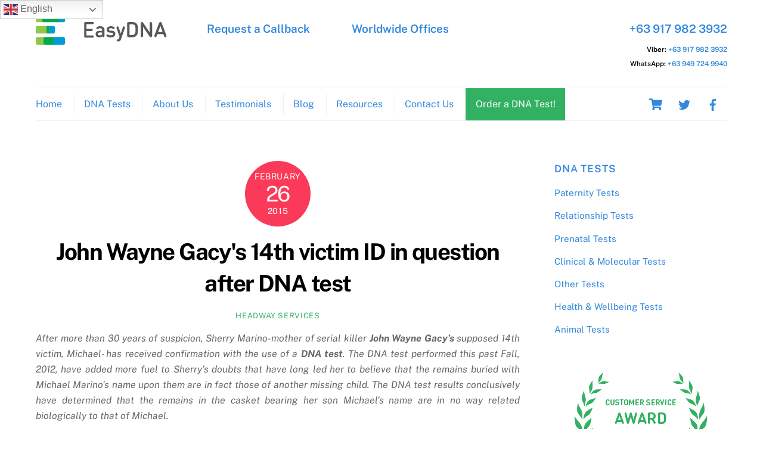

--- FILE ---
content_type: text/html; charset=UTF-8
request_url: https://easydnathailand.com/knowledgebase/john-wayne-gacy-14-victim/
body_size: 129607
content:
<!DOCTYPE html>
<html lang="en-US">
<head>
        <meta charset="UTF-8">
        <meta name="viewport" content="width=device-width, initial-scale=1, minimum-scale=1">
        <style id="tb_inline_styles" data-no-optimize="1">.tb_animation_on{overflow-x:hidden}.themify_builder .wow{visibility:hidden;animation-fill-mode:both}[data-tf-animation]{will-change:transform,opacity,visibility}.themify_builder .tf_lax_done{transition-duration:.8s;transition-timing-function:cubic-bezier(.165,.84,.44,1)}[data-sticky-active].tb_sticky_scroll_active{z-index:1}[data-sticky-active].tb_sticky_scroll_active .hide-on-stick{display:none}@media(min-width:1281px){.hide-desktop{width:0!important;height:0!important;padding:0!important;visibility:hidden!important;margin:0!important;display:table-column!important;background:0!important}}@media(min-width:769px) and (max-width:1280px){.hide-tablet_landscape{width:0!important;height:0!important;padding:0!important;visibility:hidden!important;margin:0!important;display:table-column!important;background:0!important}}@media(min-width:681px) and (max-width:768px){.hide-tablet{width:0!important;height:0!important;padding:0!important;visibility:hidden!important;margin:0!important;display:table-column!important;background:0!important}}@media(max-width:680px){.hide-mobile{width:0!important;height:0!important;padding:0!important;visibility:hidden!important;margin:0!important;display:table-column!important;background:0!important}}@media(max-width:680px){
		    .themify_map.tf_map_loaded{width:100%!important}
		    .ui.builder_button,.ui.nav li a{padding:.525em 1.15em}
		    .fullheight>.row_inner:not(.tb_col_count_1){min-height:0}
	    }</style><noscript><style>.themify_builder .wow,.wow .tf_lazy{visibility:visible!important}</style></noscript>            <style id="tf_lazy_style" data-no-optimize="1">
                [data-tf-src]{
                    opacity:0
                }
                .tf_svg_lazy{
                    content-visibility:auto;
                    transition:filter .3s linear!important;filter:blur(25px);opacity:1;
                    transform:translateZ(0)
                }
                .tf_svg_lazy_loaded{
                    filter:blur(0)
                }
                .module[data-lazy],.module[data-lazy] .ui,.module_row[data-lazy]:not(.tb_first),.module_row[data-lazy]:not(.tb_first)>.row_inner,.module_row:not(.tb_first) .module_column[data-lazy],.module_row:not(.tb_first) .module_subrow[data-lazy],.module_subrow[data-lazy]>.subrow_inner{
                    background-image:none!important
                }
            </style>
            <noscript>
                <style>
                    [data-tf-src]{
                        display:none!important
                    }
                    .tf_svg_lazy{
                        filter:none!important;
                        opacity:1!important
                    }
                </style>
            </noscript>
                    <style id="tf_lazy_common" data-no-optimize="1">
                        img{
                max-width:100%;
                height:auto
            }
                                    .tf_fa,em tf-lottie,i tf-lottie{display:inline-block;vertical-align:middle}em tf-lottie,i tf-lottie{width:1.4em;height:1.4em}.tf_fa{width:1em;height:1em;stroke-width:0;stroke:currentColor;overflow:visible;fill:currentColor;pointer-events:none;text-rendering:optimizeSpeed;buffered-rendering:static}#tf_svg symbol{overflow:visible}.tf_lazy{position:relative;visibility:visible;display:block;opacity:.3}.wow .tf_lazy{visibility:hidden;opacity:1;position:static;display:inline}div.tf_audio_lazy audio{visibility:hidden;height:0;display:inline}.mejs-container{visibility:visible}.tf_iframe_lazy{transition:opacity .3s ease-in-out;min-height:10px}.tf_carousel .tf_swiper-wrapper{display:flex}.tf_carousel .tf_swiper-slide{flex-shrink:0;opacity:0;width:100%;height:100%}.tf_carousel .tf_lazy{contain:none}.tf_swiper-wrapper>br,.tf_lazy.tf_swiper-wrapper .tf_lazy:after,.tf_lazy.tf_swiper-wrapper .tf_lazy:before{display:none}.tf_lazy:after,.tf_lazy:before{content:'';display:inline-block;position:absolute;width:10px!important;height:10px!important;margin:0 3px;top:50%!important;right:50%!important;left:auto!important;border-radius:100%;background-color:currentColor;visibility:visible;animation:tf-hrz-loader infinite .75s cubic-bezier(.2,.68,.18,1.08)}.tf_lazy:after{width:6px!important;height:6px!important;right:auto!important;left:50%!important;margin-top:3px;animation-delay:-.4s}@keyframes tf-hrz-loader{0%{transform:scale(1);opacity:1}50%{transform:scale(.1);opacity:.6}100%{transform:scale(1);opacity:1}}.tf_lazy_lightbox{position:fixed;background:rgba(11,11,11,.8);color:#ccc;top:0;left:0;display:flex;align-items:center;justify-content:center;z-index:999}.tf_lazy_lightbox .tf_lazy:after,.tf_lazy_lightbox .tf_lazy:before{background:#fff}.tf_vd_lazy,tf-lottie{display:flex;flex-wrap:wrap}tf-lottie{aspect-ratio:1.777}.tf_w.tf_vd_lazy video{width:100%;height:auto;position:static;object-fit:cover}
        </style>
        <link type="image/jpg" href="https://easydna.co.nz/wp-content/uploads/2018/05/EasydnaFavicon.jpg" rel="apple-touch-icon" /><link type="image/jpg" href="https://easydna.co.nz/wp-content/uploads/2018/05/EasydnaFavicon.jpg" rel="icon" /><meta http-equiv="X-UA-Compatible" content="IE=edge" /><meta name="viewport" content="width=device-width, initial-scale=1"><title>John Wayne Gacy&#039;s 14th victim ID in question after DNA test &#8211; EasyDNA TH</title>
<script type="text/template" id="tmpl-variation-template">
	<div class="woocommerce-variation-description">{{{ data.variation.variation_description }}}</div>
	<div class="woocommerce-variation-price">{{{ data.variation.price_html }}}</div>
	<div class="woocommerce-variation-availability">{{{ data.variation.availability_html }}}</div>
</script>
<script type="text/template" id="tmpl-unavailable-variation-template">
	<p role="alert">Sorry, this product is unavailable. Please choose a different combination.</p>
</script>
<meta name='robots' content='max-image-preview:large' />
	<style>img:is([sizes="auto" i], [sizes^="auto," i]) { contain-intrinsic-size: 3000px 1500px }</style>
	
<!-- Google Tag Manager for WordPress by gtm4wp.com -->
<script data-cfasync="false" data-pagespeed-no-defer>
	var gtm4wp_datalayer_name = "dataLayer";
	var dataLayer = dataLayer || [];
	const gtm4wp_use_sku_instead = 1;
	const gtm4wp_currency = 'THB';
	const gtm4wp_product_per_impression = 10;
	const gtm4wp_clear_ecommerce = false;
</script>
<!-- End Google Tag Manager for WordPress by gtm4wp.com --><link rel="alternate" type="application/rss+xml" title="EasyDNA TH &raquo; Feed" href="https://easydnathailand.com/feed/" />
<link rel="alternate" type="application/rss+xml" title="EasyDNA TH &raquo; Comments Feed" href="https://easydnathailand.com/comments/feed/" />
<style id='classic-theme-styles-inline-css'>
/*! This file is auto-generated */
.wp-block-button__link{color:#fff;background-color:#32373c;border-radius:9999px;box-shadow:none;text-decoration:none;padding:calc(.667em + 2px) calc(1.333em + 2px);font-size:1.125em}.wp-block-file__button{background:#32373c;color:#fff;text-decoration:none}
</style>
<style id='global-styles-inline-css'>
:root{--wp--preset--aspect-ratio--square: 1;--wp--preset--aspect-ratio--4-3: 4/3;--wp--preset--aspect-ratio--3-4: 3/4;--wp--preset--aspect-ratio--3-2: 3/2;--wp--preset--aspect-ratio--2-3: 2/3;--wp--preset--aspect-ratio--16-9: 16/9;--wp--preset--aspect-ratio--9-16: 9/16;--wp--preset--color--black: #000000;--wp--preset--color--cyan-bluish-gray: #abb8c3;--wp--preset--color--white: #ffffff;--wp--preset--color--pale-pink: #f78da7;--wp--preset--color--vivid-red: #cf2e2e;--wp--preset--color--luminous-vivid-orange: #ff6900;--wp--preset--color--luminous-vivid-amber: #fcb900;--wp--preset--color--light-green-cyan: #7bdcb5;--wp--preset--color--vivid-green-cyan: #00d084;--wp--preset--color--pale-cyan-blue: #8ed1fc;--wp--preset--color--vivid-cyan-blue: #0693e3;--wp--preset--color--vivid-purple: #9b51e0;--wp--preset--gradient--vivid-cyan-blue-to-vivid-purple: linear-gradient(135deg,rgba(6,147,227,1) 0%,rgb(155,81,224) 100%);--wp--preset--gradient--light-green-cyan-to-vivid-green-cyan: linear-gradient(135deg,rgb(122,220,180) 0%,rgb(0,208,130) 100%);--wp--preset--gradient--luminous-vivid-amber-to-luminous-vivid-orange: linear-gradient(135deg,rgba(252,185,0,1) 0%,rgba(255,105,0,1) 100%);--wp--preset--gradient--luminous-vivid-orange-to-vivid-red: linear-gradient(135deg,rgba(255,105,0,1) 0%,rgb(207,46,46) 100%);--wp--preset--gradient--very-light-gray-to-cyan-bluish-gray: linear-gradient(135deg,rgb(238,238,238) 0%,rgb(169,184,195) 100%);--wp--preset--gradient--cool-to-warm-spectrum: linear-gradient(135deg,rgb(74,234,220) 0%,rgb(151,120,209) 20%,rgb(207,42,186) 40%,rgb(238,44,130) 60%,rgb(251,105,98) 80%,rgb(254,248,76) 100%);--wp--preset--gradient--blush-light-purple: linear-gradient(135deg,rgb(255,206,236) 0%,rgb(152,150,240) 100%);--wp--preset--gradient--blush-bordeaux: linear-gradient(135deg,rgb(254,205,165) 0%,rgb(254,45,45) 50%,rgb(107,0,62) 100%);--wp--preset--gradient--luminous-dusk: linear-gradient(135deg,rgb(255,203,112) 0%,rgb(199,81,192) 50%,rgb(65,88,208) 100%);--wp--preset--gradient--pale-ocean: linear-gradient(135deg,rgb(255,245,203) 0%,rgb(182,227,212) 50%,rgb(51,167,181) 100%);--wp--preset--gradient--electric-grass: linear-gradient(135deg,rgb(202,248,128) 0%,rgb(113,206,126) 100%);--wp--preset--gradient--midnight: linear-gradient(135deg,rgb(2,3,129) 0%,rgb(40,116,252) 100%);--wp--preset--font-size--small: 13px;--wp--preset--font-size--medium: 20px;--wp--preset--font-size--large: 36px;--wp--preset--font-size--x-large: 42px;--wp--preset--spacing--20: 0.44rem;--wp--preset--spacing--30: 0.67rem;--wp--preset--spacing--40: 1rem;--wp--preset--spacing--50: 1.5rem;--wp--preset--spacing--60: 2.25rem;--wp--preset--spacing--70: 3.38rem;--wp--preset--spacing--80: 5.06rem;--wp--preset--shadow--natural: 6px 6px 9px rgba(0, 0, 0, 0.2);--wp--preset--shadow--deep: 12px 12px 50px rgba(0, 0, 0, 0.4);--wp--preset--shadow--sharp: 6px 6px 0px rgba(0, 0, 0, 0.2);--wp--preset--shadow--outlined: 6px 6px 0px -3px rgba(255, 255, 255, 1), 6px 6px rgba(0, 0, 0, 1);--wp--preset--shadow--crisp: 6px 6px 0px rgba(0, 0, 0, 1);}:where(.is-layout-flex){gap: 0.5em;}:where(.is-layout-grid){gap: 0.5em;}body .is-layout-flex{display: flex;}.is-layout-flex{flex-wrap: wrap;align-items: center;}.is-layout-flex > :is(*, div){margin: 0;}body .is-layout-grid{display: grid;}.is-layout-grid > :is(*, div){margin: 0;}:where(.wp-block-columns.is-layout-flex){gap: 2em;}:where(.wp-block-columns.is-layout-grid){gap: 2em;}:where(.wp-block-post-template.is-layout-flex){gap: 1.25em;}:where(.wp-block-post-template.is-layout-grid){gap: 1.25em;}.has-black-color{color: var(--wp--preset--color--black) !important;}.has-cyan-bluish-gray-color{color: var(--wp--preset--color--cyan-bluish-gray) !important;}.has-white-color{color: var(--wp--preset--color--white) !important;}.has-pale-pink-color{color: var(--wp--preset--color--pale-pink) !important;}.has-vivid-red-color{color: var(--wp--preset--color--vivid-red) !important;}.has-luminous-vivid-orange-color{color: var(--wp--preset--color--luminous-vivid-orange) !important;}.has-luminous-vivid-amber-color{color: var(--wp--preset--color--luminous-vivid-amber) !important;}.has-light-green-cyan-color{color: var(--wp--preset--color--light-green-cyan) !important;}.has-vivid-green-cyan-color{color: var(--wp--preset--color--vivid-green-cyan) !important;}.has-pale-cyan-blue-color{color: var(--wp--preset--color--pale-cyan-blue) !important;}.has-vivid-cyan-blue-color{color: var(--wp--preset--color--vivid-cyan-blue) !important;}.has-vivid-purple-color{color: var(--wp--preset--color--vivid-purple) !important;}.has-black-background-color{background-color: var(--wp--preset--color--black) !important;}.has-cyan-bluish-gray-background-color{background-color: var(--wp--preset--color--cyan-bluish-gray) !important;}.has-white-background-color{background-color: var(--wp--preset--color--white) !important;}.has-pale-pink-background-color{background-color: var(--wp--preset--color--pale-pink) !important;}.has-vivid-red-background-color{background-color: var(--wp--preset--color--vivid-red) !important;}.has-luminous-vivid-orange-background-color{background-color: var(--wp--preset--color--luminous-vivid-orange) !important;}.has-luminous-vivid-amber-background-color{background-color: var(--wp--preset--color--luminous-vivid-amber) !important;}.has-light-green-cyan-background-color{background-color: var(--wp--preset--color--light-green-cyan) !important;}.has-vivid-green-cyan-background-color{background-color: var(--wp--preset--color--vivid-green-cyan) !important;}.has-pale-cyan-blue-background-color{background-color: var(--wp--preset--color--pale-cyan-blue) !important;}.has-vivid-cyan-blue-background-color{background-color: var(--wp--preset--color--vivid-cyan-blue) !important;}.has-vivid-purple-background-color{background-color: var(--wp--preset--color--vivid-purple) !important;}.has-black-border-color{border-color: var(--wp--preset--color--black) !important;}.has-cyan-bluish-gray-border-color{border-color: var(--wp--preset--color--cyan-bluish-gray) !important;}.has-white-border-color{border-color: var(--wp--preset--color--white) !important;}.has-pale-pink-border-color{border-color: var(--wp--preset--color--pale-pink) !important;}.has-vivid-red-border-color{border-color: var(--wp--preset--color--vivid-red) !important;}.has-luminous-vivid-orange-border-color{border-color: var(--wp--preset--color--luminous-vivid-orange) !important;}.has-luminous-vivid-amber-border-color{border-color: var(--wp--preset--color--luminous-vivid-amber) !important;}.has-light-green-cyan-border-color{border-color: var(--wp--preset--color--light-green-cyan) !important;}.has-vivid-green-cyan-border-color{border-color: var(--wp--preset--color--vivid-green-cyan) !important;}.has-pale-cyan-blue-border-color{border-color: var(--wp--preset--color--pale-cyan-blue) !important;}.has-vivid-cyan-blue-border-color{border-color: var(--wp--preset--color--vivid-cyan-blue) !important;}.has-vivid-purple-border-color{border-color: var(--wp--preset--color--vivid-purple) !important;}.has-vivid-cyan-blue-to-vivid-purple-gradient-background{background: var(--wp--preset--gradient--vivid-cyan-blue-to-vivid-purple) !important;}.has-light-green-cyan-to-vivid-green-cyan-gradient-background{background: var(--wp--preset--gradient--light-green-cyan-to-vivid-green-cyan) !important;}.has-luminous-vivid-amber-to-luminous-vivid-orange-gradient-background{background: var(--wp--preset--gradient--luminous-vivid-amber-to-luminous-vivid-orange) !important;}.has-luminous-vivid-orange-to-vivid-red-gradient-background{background: var(--wp--preset--gradient--luminous-vivid-orange-to-vivid-red) !important;}.has-very-light-gray-to-cyan-bluish-gray-gradient-background{background: var(--wp--preset--gradient--very-light-gray-to-cyan-bluish-gray) !important;}.has-cool-to-warm-spectrum-gradient-background{background: var(--wp--preset--gradient--cool-to-warm-spectrum) !important;}.has-blush-light-purple-gradient-background{background: var(--wp--preset--gradient--blush-light-purple) !important;}.has-blush-bordeaux-gradient-background{background: var(--wp--preset--gradient--blush-bordeaux) !important;}.has-luminous-dusk-gradient-background{background: var(--wp--preset--gradient--luminous-dusk) !important;}.has-pale-ocean-gradient-background{background: var(--wp--preset--gradient--pale-ocean) !important;}.has-electric-grass-gradient-background{background: var(--wp--preset--gradient--electric-grass) !important;}.has-midnight-gradient-background{background: var(--wp--preset--gradient--midnight) !important;}.has-small-font-size{font-size: var(--wp--preset--font-size--small) !important;}.has-medium-font-size{font-size: var(--wp--preset--font-size--medium) !important;}.has-large-font-size{font-size: var(--wp--preset--font-size--large) !important;}.has-x-large-font-size{font-size: var(--wp--preset--font-size--x-large) !important;}
:where(.wp-block-post-template.is-layout-flex){gap: 1.25em;}:where(.wp-block-post-template.is-layout-grid){gap: 1.25em;}
:where(.wp-block-columns.is-layout-flex){gap: 2em;}:where(.wp-block-columns.is-layout-grid){gap: 2em;}
:root :where(.wp-block-pullquote){font-size: 1.5em;line-height: 1.6;}
</style>
<link rel="preload" href="https://easydnathailand.com/wp-includes/css/dashicons.min.css?ver=6.8.3" as="style"><link rel='stylesheet' id='dashicons-css' href='https://easydnathailand.com/wp-includes/css/dashicons.min.css?ver=6.8.3' media='all' />
<link rel="preload" href="https://easydnathailand.com/wp-content/plugins/product-extras-for-woocommerce/assets/css/style.css?ver=3.25.1.1" as="style"><link rel='stylesheet' id='pewc-style-css' href='https://easydnathailand.com/wp-content/plugins/product-extras-for-woocommerce/assets/css/style.css?ver=3.25.1.1' media='all' />
<style id='pewc-style-inline-css'>

	ul.pewc-product-extra-groups label {
		font-weight: normal !important
	}
	.pewc-preset-style .child-product-wrapper {
		-webkit-justify-content: space-around;
		justify-content: space-around
	}
	.pewc-item-field-wrapper label {
		cursor: pointer
	}
	.pewc-preset-style .pewc-radio-images-wrapper:not(.pewc-components-wrapper),
	.pewc-preset-style .pewc-checkboxes-images-wrapper:not(.pewc-components-wrapper) {
		-webkit-justify-content: space-between;
		justify-content: space-between
	}
	.pewc-preset-style .pewc-radio-list-wrapper .pewc-radio-wrapper,
	.pewc-preset-style .pewc-checkboxes-list-wrapper .pewc-checkbox-wrapper {
		position: relative;
	}
	.pewc-preset-style .pewc-item-products input[type=number].pewc-child-quantity-field.pewc-independent-quantity-field {
		margin-top: 0
	}
	.pewc-preset-style input[type=number].pewc-child-quantity-field {
		margin-left: 0
	}
	.pewc-product-extra-groups .dd-options li {
		margin-bottom: 0
	}
	.pewc-product-extra-groups .dd-options li a,
	.pewc-product-extra-groups .dd-selected {
		padding: 1em
	}
	.pewc-product-extra-groups .dd-pointer {
		right: 1em
	}
	.pewc-product-extra-groups .dd-pointer:after {
		content: "";
	  width: 0.8em;
	  height: 0.5em;
	  background-color: var(--select-arrow);
	  clip-path: polygon(100% 0%, 0 0%, 50% 100%);
	}
	p.pewc-description {
		margin-top: 1em
	}
	
	.pewc-style-shadow .pewc-item {
		padding: 2em;
		margin-bottom: 3em;
		box-shadow: 0px 23px 56px #f1f1f1;
		background: transparent;
		border: 2px solid #f7f7f7;
		border-radius: 0.5em;
		transition: 0.3s box-shadow
	}
	.pewc-style-shadow .pewc-groups-standard .pewc-item {
		width: 95%;
	}
	.pewc-preset-style .pewc-checkbox-form-label,
	.pewc-preset-style .pewc-radio-form-label,
	.pewc-preset-style .pewc-item-field-wrapper,
	.pewc-preset-style .pewc-item-checkbox label {
		display: block;
		position: relative;
		margin-bottom: 12px;
		cursor: pointer;
		-webkit-user-select: none;
		-moz-user-select: none;
		-ms-user-select: none;
		user-select: none;
	}
	.pewc-preset-style .has-enhanced-tooltip .pewc-item-field-wrapper {
		cursor: auto;
	}
	.pewc-preset-style .has-enhanced-tooltip span.pewc-tooltip-button {
		color: rgba( 33,150,243, 1 );
	}
	.pewc-preset-style .has-enhanced-tooltip span.pewc-tooltip-button:hover {
		color: inherit;
	}
	
	.pewc-preset-style .pewc-checkbox-form-label label,
	.pewc-preset-style .pewc-radio-form-label label,
	.pewc-preset-style .pewc-option-list .pewc-item-field-wrapper label,
	.pewc-preset-style .pewc-checkboxes-list-desc-wrapper,
	.pewc-preset-style .pewc-radio-list-desc-wrapper,
	.pewc-preset-style .pewc-option-list td label {
		padding-left: 35px;
	}
	.pewc-preset-style label.pewc-field-label {
		padding-left: 0
	}
	.pewc-preset-style .pewc-checkbox-form-label input,
	.pewc-preset-style .pewc-radio-form-label input,
	.pewc-preset-style .pewc-item-field-wrapper input[type="checkbox"],
	.pewc-preset-style .pewc-item-field-wrapper input[type="radio"],
	.pewc-preset-style input[type="checkbox"].pewc-form-field,
	.pewc-preset-style input[type="checkbox"].pewc-checkbox-form-field,
	.pewc-preset-style input[type="radio"].pewc-radio-form-field {
		position: absolute;
		opacity: 0;
		cursor: pointer;
		height: 0;
		width: 0;
	}
	.pewc-preset-style .pewc-checkbox-form-label span.pewc-theme-element,
	.pewc-preset-style .pewc-radio-form-label span.pewc-theme-element,
	.pewc-preset-style .pewc-item-field-wrapper span.pewc-theme-element,
	.pewc-preset-style .pewc-item-checkbox span.pewc-theme-element,
	.pewc-preset-style .pewc-checkbox-wrapper span.pewc-theme-element,
	.pewc-preset-style .pewc-radio-wrapper span.pewc-theme-element {
		content: "";
		position: absolute;
		top: 0;
		left: 0;
		height: 25px;
		width: 25px;
		background: #eee;
		cursor: pointer
	}
	.pewc-style-colour .pewc-checkbox-form-label span.pewc-theme-element,
	.pewc-style-colour .pewc-radio-form-label span.pewc-theme-element,
	.pewc-style-colour .pewc-item-field-wrapper span.pewc-theme-element,
	.pewc-style-colour .pewc-item-checkbox span.pewc-theme-element,
	.pewc-style-colour .pewc-checkbox-wrapper span.pewc-theme-element,
	.pewc-style-colour .pewc-radio-wrapper span.pewc-theme-element {
		background: rgba( 33,150,243, 0.2 );
	}
	.pewc-preset-style .pewc-item-field-wrapper .pewc-checkboxes-list-wrapper span.pewc-theme-element,
	.pewc-preset-style .pewc-item-field-wrapper .pewc-radio-list-wrapper span.pewc-theme-element,
	.pewc-style-colour .pewc-checkbox-wrapper span.pewc-theme-element {
		top: 50%;
		transform: translateY( -50% )
	}
	.pewc-preset-style .pewc-radio-form-label span.pewc-theme-element,
	.pewc-preset-style .pewc-radio-list-label-wrapper span.pewc-theme-element,
	.pewc-preset-style .pewc-radio-wrapper span.pewc-theme-element {
		border-radius: 50%
	}
	.pewc-preset-style .pewc-checkbox-form-label span.pewc-theme-element:hover,
	.pewc-preset-style .pewc-radio-form-label span.pewc-theme-element:hover,
	.pewc-preset-style .pewc-item-field-wrapper span.pewc-theme-element:hover,
	.pewc-preset-style .pewc-item-checkbox span.pewc-theme-element:hover,
	.pewc-style-colour .pewc-checkbox-wrapper span.pewc-theme-element:hover,
	.pewc-style-colour .pewc-radio-wrapper span.pewc-theme-element:hover {
		background: #ddd;
		transition: background 0.2s;
	}
	.pewc-style-colour .pewc-checkbox-form-label span.pewc-theme-element:hover,
	.pewc-style-colour .pewc-radio-form-label span.pewc-theme-element:hover,
	.pewc-style-colour .pewc-item-field-wrapper span.pewc-theme-element:hover,
	.pewc-style-colour .pewc-item-checkbox span.pewc-theme-element:hover,
	.pewc-style-colour .pewc-checkbox-wrapper span.pewc-theme-element:hover,
	.pewc-style-colour .pewc-radio-wrapper span.pewc-theme-element:hover {
		background: rgba( 33,150,243, 0.4 );
	}
	.pewc-preset-style .pewc-checkbox-form-label input:checked ~ span.pewc-theme-element,
	.pewc-preset-style .pewc-radio-form-label input:checked ~ span.pewc-theme-element,
	.pewc-preset-style .pewc-item-field-wrapper input:checked ~ span.pewc-theme-element,
	.pewc-preset-style .pewc-item-checkbox input:checked ~ span.pewc-theme-element,
	.pewc-preset-style .pewc-checkbox-wrapper input:checked ~ span.pewc-theme-element,
	.pewc-preset-style .pewc-radio-wrapper input:checked ~ span.pewc-theme-element {
		background: #2196F3;
	}
	.pewc-preset-style span.pewc-theme-element:after {
		content: "";
		position: absolute;
		display: none;
	}
	.pewc-preset-style .pewc-checkbox-form-label input:checked ~ span.pewc-theme-element:after,
	.pewc-preset-style .pewc-radio-form-label input:checked ~ span.pewc-theme-element:after,
	.pewc-preset-style .pewc-item-field-wrapper input:checked ~ span.pewc-theme-element:after,
	.pewc-preset-style .pewc-item-checkbox input:checked ~ span.pewc-theme-element:after,
	.pewc-preset-style .pewc-checkbox-wrapper input:checked ~ span.pewc-theme-element:after,
	.pewc-preset-style .pewc-radio-wrapper input:checked ~ span.pewc-theme-element:after {
		display: block;
	}
	.pewc-preset-style .pewc-checkbox-form-label span.pewc-theme-element:after,
	.pewc-preset-style .pewc-item-field-wrapper span.pewc-theme-element:after,
	.pewc-preset-style .pewc-item-checkbox span.pewc-theme-element:after,
	.pewc-preset-style .pewc-checkbox-wrapper span.pewc-theme-element:after,
	.pewc-preset-style .pewc-radio-wrapper span.pewc-theme-element:after {
		left: 9px;
		top: 5px;
		width: 5px;
		height: 10px;
		border: solid white;
		border-width: 0 3px 3px 0;
		-webkit-transform: rotate(45deg);
		-ms-transform: rotate(45deg);
		transform: rotate(45deg);
	}
	.pewc-preset-style .pewc-radio-form-label span.pewc-theme-element:after,
	.pewc-preset-style .pewc-radio-list-label-wrapper span.pewc-theme-element:after {
		top: 7px;
	  left: 7px;
	  width: 8px;
	  height: 8px;
	  border-radius: 50%;
	  background: white;
	}
	.pewc-preset-style .pewc-radio-image-wrapper,
	.pewc-preset-style .pewc-checkbox-image-wrapper {
		border: 2px solid #eee;
		padding: 0.5em;
		position: relative
	}
	.pewc-preset-style .pewc-item-products-radio .pewc-theme-element,
	.pewc-preset-style .pewc-item-products-checkboxes .pewc-theme-element,
	.pewc-preset-style .pewc-item-products-components .pewc-theme-element,
	.pewc-preset-style .pewc-item-image_swatch .pewc-theme-element {
		display: none
	}
	.pewc-preset-style.pewc-show-inputs .pewc-item-products-radio .checked .pewc-theme-element,
	.pewc-preset-style.pewc-show-inputs .pewc-item-products-checkboxes .checked .pewc-theme-element,
	.pewc-preset-style.pewc-show-inputs .pewc-item-products-components .checked .pewc-theme-element,
	.pewc-preset-style.pewc-show-inputs .pewc-item-image_swatch .checked .pewc-theme-element {
		display: block;
		top: 2px;
		left: 2px
	}
	.pewc-preset-style.pewc-show-inputs .pewc-radio-image-wrapper,
	.pewc-preset-style.pewc-show-inputs .pewc-checkbox-image-wrapper {
		border-width: 4px
	}
	.pewc-preset-style .pewc-item[not:.pewc-circular-swatches] .pewc-radio-image-wrapper.checked,
	.pewc-preset-style .pewc-item[not:.pewc-circular-swatches] .pewc-radio-image-wrapper:not(.pewc-checkbox-disabled):hover,
	.pewc-preset-style .pewc-item[not:.pewc-circular-swatches] .pewc-checkbox-image-wrapper.checked,
	.pewc-preset-style .child-product-wrapper:not(.pewc-column-wrapper) .pewc-checkbox-image-wrapper:not(.pewc-checkbox-disabled):hover {
		border: 2px solid #2196F3
	}
	.pewc-preset-style .pewc-radio-image-wrapper label input:checked + img,
	.pewc-preset-style .pewc-checkbox-image-wrapper label input:checked + img {
		border: 0
	}
	.pewc-preset-style .pewc-item-image_swatch .pewc-checkboxes-images-wrapper .pewc-checkbox-image-wrapper,
	.pewc-preset-style ul.pewc-product-extra-groups .pewc-item-image_swatch.pewc-item label,
	.pewc-preset-style .pewc-item-products .child-product-wrapper:not(.pewc-column-wrapper) .pewc-checkbox-image-wrapper:not(.pewc-component-wrapper),
	.pewc-preset-style .pewc-item-products .child-product-wrapper .pewc-radio-image-wrapper:not(.pewc-component-wrapper),
	.pewc-preset-style ul.pewc-product-extra-groups .pewc-item-products.pewc-item label {
		display: -webkit-flex !important;
		display: flex !important;
		-webkit-flex-direction: column;
		flex-direction: column;
	}
	.pewc-quantity-layout-grid .pewc-preset-style .pewc-checkbox-desc-wrapper,
	.pewc-quantity-layout-grid .pewc-preset-style .pewc-radio-desc-wrapper {
		margin-top: auto;
	}
	.pewc-preset-style .products-quantities-independent:not(.pewc-column-wrapper) .pewc-checkbox-desc-wrapper,
	.pewc-preset-style .products-quantities-independent:not(.pewc-column-wrapper) .pewc-radio-desc-wrapper {
		display: grid;
    	grid-template-columns: 80px 1fr;
		-webkit-align-items: center;
		align-items: center
	}
	.pewc-preset-style .pewc-text-swatch .pewc-checkbox-form-label:hover,
    .pewc-preset-style .pewc-text-swatch .pewc-radio-form-label:hover {
      border-color: #2196F3;
    }
	.pewc-preset-style .pewc-text-swatch .pewc-checkbox-form-label.active-swatch,
    .pewc-preset-style .pewc-text-swatch .pewc-radio-form-label.active-swatch {
		border-color: #2196F3;
      	background: #2196F3;
	  	color: #fff;
    }
	.pewc-range-slider {
		color: #2196F3;
	}
	.pewc-preset-style .wp-color-result-text {
		background-color: #f1f1f1;
    	/* padding: 0.5em 1em; */
	}
	.pewc-preset-style .pewc-item-field-wrapper .wp-color-result {
		padding-left: 3em !important;
    	font-size: inherit !important;
	}
	.pewc-preset-style .pewc-item input[type=number],
	.pewc-preset-style .pewc-item input[type=text],
	.pewc-preset-style .pewc-item textarea {
		padding: 0.5em 1em;
		background-color: #f7f7f7;
		outline: 0;
		border: 0;
		-webkit-appearance: none;
		box-sizing: border-box;
		font-weight: normal;
		box-shadow: none;
	}
	.pewc-style-simple .pewc-item input[type=number],
	.pewc-style-simple .pewc-item input[type=text],
	.pewc-style-simple .pewc-item textarea {
		background: none;
		border: 1px solid #ccc
	}
	.pewc-style-colour .pewc-item input[type=number],
	.pewc-style-colour .pewc-item input[type=text],
	.pewc-style-colour .pewc-item textarea {
    	background: rgba( 33,150,243, 0.1 );
	}
	.pewc-preset-style input[type=number]:focus,
	.pewc-preset-style input[type=text]:focus,
	.pewc-preset-style textarea:focus {
    	border: 1px solid rgba( 33,150,243, 0.2 );
	}
	.pewc-style-colour .dropzone {
		border-color: #2196F3;
		background: rgba( 33,150,243, 0.1 )
	}
	.pewc-select-wrapper select {
		background-color: transparent;
		border: none;
		padding: 0 1em 0 0;
		margin: 0;
		width: 100%;
		font-family: inherit;
		font-size: inherit;
		cursor: inherit;
		line-height: inherit;
		outline: none
	}
	.pewc-select-wrapper {
		width: 100%;
		border: 2px solid #eee;
		border-radius: 0;
		padding: 0.75em 0.75em;
		cursor: pointer;
		line-height: 1.1;
		background-color: #fff
	}
	.pewc-preset-style .select2-container--default .select2-selection--single {
		border: 2px solid #eee;
		border-radius: 0;
	}
	.pewc-preset-style .select2-container .select2-selection--single {
		height: auto;
		padding: 0.5em;
	}
	.pewc-preset-style .select2-container--default .select2-selection--single .select2-selection__arrow {
    top: 50%;
    transform: translateY(-50%);
	}
	.pewc-preset-style .dd-select {
		border: 2px solid #eee;
		background: white !important
	}
	.pewc-style-rounded .pewc-item-field-wrapper span.pewc-theme-element {
		border-radius: 0.5em
	}
	.pewc-preset-style.pewc-style-rounded .pewc-radio-form-label span.pewc-theme-element,
	.pewc-preset-style.pewc-style-rounded .pewc-radio-list-label-wrapper span.pewc-theme-element {
		border-radius: 50%
	}
	.pewc-style-rounded input[type=number],
	.pewc-style-rounded input[type=text],
	.pewc-style-rounded textarea,
	.pewc-style-rounded .pewc-radio-image-wrapper,
	.pewc-style-rounded .pewc-checkbox-image-wrapper,
	.pewc-style-rounded .pewc-select-wrapper,
	.pewc-style-rounded .dd-select,
	.pewc-style-rounded .dd-options,
	.pewc-style-rounded .dropzone {
		border-radius: 1em
	}
	.pewc-preset-style .pewc-groups-tabs .pewc-group-wrap {
		background: none;
		padding: 2em 2em 1em;
		margin-bottom: 1em;
		border: 1px solid #eee
	}
	.pewc-style-colour .pewc-groups-tabs .pewc-group-wrap {
		border: 1px solid rgba( 33,150,243, 0.1 );
	}
	.pewc-style-rounded .pewc-groups-tabs .pewc-group-wrap {
		border-radius: 1em;
		border-top-left-radius: 0
	}
	.pewc-preset-style .pewc-tabs-wrapper .pewc-tab {
		background: #f1f1f1;
    border: 1px solid #f1f1f1;
		border-bottom: 1px solid #fff;
    margin-bottom: -1px;
		transition: 0.3s background
	}
	.pewc-style-rounded .pewc-tabs-wrapper .pewc-tab {
		border-top-right-radius: 0.5em;
		border-top-left-radius: 0.5em;
	}
	.pewc-preset-style .pewc-tabs-wrapper .pewc-tab:hover {
		background: #ddd;
	}
	.pewc-style-colour .pewc-tabs-wrapper .pewc-tab {
		background: rgba( 33,150,243, 0.1 );
		border: 1px solid rgba( 33,150,243, 0.1 );
		border-bottom: 0;
	}
	.pewc-style-colour .pewc-tabs-wrapper .pewc-tab:hover {
		background: rgba( 33,150,243, 0.2 );
	}
	.pewc-preset-style .pewc-tabs-wrapper .pewc-tab.active-tab,
	.pewc-style-colour .pewc-tabs-wrapper .pewc-tab.active-tab {
		background: #fff;
		border-bottom-color: #fff
	}
	.pewc-preset-style .pewc-groups-accordion .pewc-group-wrap.group-active .pewc-group-content-wrapper {
		padding: 2em 0;
		background: none
	}
	.pewc-preset-style .pewc-groups-accordion .pewc-group-wrap h3 {
		background: #eee;
	}
	.pewc-style-colour .pewc-groups-accordion .pewc-group-wrap h3 {
		background: rgba( 33,150,243, 0.1 );
	}
	.pewc-style-colour .pewc-steps-wrapper .pewc-tab,
	.pewc-style-colour .pewc-groups-accordion .pewc-group-wrap h3 {
		background: rgba( 33,150,243, 0.1 );
	}
	.pewc-style-colour .pewc-steps-wrapper .pewc-tab:after,
	.pewc-style-colour .pewc-groups-accordion .pewc-group-wrap h3 {
		border-left-color: rgba( 33,150,243, 0.1 );
	}
	.pewc-style-colour .pewc-steps-wrapper .pewc-tab.active-tab,
	.pewc-style-colour .pewc-groups-accordion .pewc-group-wrap.group-active h3 {
		background: rgba( 33,150,243, 0.2 );
	}
	.pewc-style-colour .pewc-steps-wrapper .pewc-tab.active-tab:after,
	.pewc-style-colour .pewc-groups-accordion .pewc-group-wrap.group-active h3 {
		border-left-color: rgba( 33,150,243, 0.2 );
	}

	/* Add-Ons Ultimate character counter */
	.pewc-text-counter-container {float:right; margin-top: 1em;}
	.pewc-text-counter-container .pewc-current-count.error { color:#ff0000; }
	tr td .pewc-text-counter-container {float:none;}
</style>
<link rel="preload" href="https://easydnathailand.com/wp-content/plugins/woocommerce-menu-bar-cart/assets/css/wpmenucart-icons.min.css?ver=2.14.4" as="style"><link rel='stylesheet' id='wpmenucart-icons-css' href='https://easydnathailand.com/wp-content/plugins/woocommerce-menu-bar-cart/assets/css/wpmenucart-icons.min.css?ver=2.14.4' media='all' />
<style id='wpmenucart-icons-inline-css'>
@font-face{font-family:WPMenuCart;src:url(https://easydnathailand.com/wp-content/plugins/woocommerce-menu-bar-cart/assets/fonts/WPMenuCart.eot);src:url(https://easydnathailand.com/wp-content/plugins/woocommerce-menu-bar-cart/assets/fonts/WPMenuCart.eot?#iefix) format('embedded-opentype'),url(https://easydnathailand.com/wp-content/plugins/woocommerce-menu-bar-cart/assets/fonts/WPMenuCart.woff2) format('woff2'),url(https://easydnathailand.com/wp-content/plugins/woocommerce-menu-bar-cart/assets/fonts/WPMenuCart.woff) format('woff'),url(https://easydnathailand.com/wp-content/plugins/woocommerce-menu-bar-cart/assets/fonts/WPMenuCart.ttf) format('truetype'),url(https://easydnathailand.com/wp-content/plugins/woocommerce-menu-bar-cart/assets/fonts/WPMenuCart.svg#WPMenuCart) format('svg');font-weight:400;font-style:normal;font-display:swap}
</style>
<link rel="preload" href="https://easydnathailand.com/wp-content/plugins/woocommerce-menu-bar-cart/assets/css/wpmenucart-main.min.css?ver=2.14.4" as="style"><link rel='stylesheet' id='wpmenucart-css' href='https://easydnathailand.com/wp-content/plugins/woocommerce-menu-bar-cart/assets/css/wpmenucart-main.min.css?ver=2.14.4' media='all' />
<style id='wpmenucart-inline-css'>
.et-cart-info { display:none !important; } .site-header-cart { display:none !important; }
</style>
<style id='woocommerce-inline-inline-css'>
.woocommerce form .form-row .required { visibility: visible; }
</style>
<link rel="preload" href="https://easydnathailand.com/wp-content/plugins/woocommerce/assets/css/brands.css?ver=9.8.1" as="style"><link rel='stylesheet' id='brands-styles-css' href='https://easydnathailand.com/wp-content/plugins/woocommerce/assets/css/brands.css?ver=9.8.1' media='all' />
<link rel="preload" href="https://easydnathailand.com/wp-content/plugins/airwallex-online-payments-gateway/assets/css/airwallex-checkout.css?ver=1.27.3" as="style"><link rel='stylesheet' id='airwallex-css-css' href='https://easydnathailand.com/wp-content/plugins/airwallex-online-payments-gateway/assets/css/airwallex-checkout.css?ver=1.27.3' media='all' />
<script id="woocommerce-google-analytics-integration-gtag-js-after">
/* Google Analytics for WooCommerce (gtag.js) */
					window.dataLayer = window.dataLayer || [];
					function gtag(){dataLayer.push(arguments);}
					// Set up default consent state.
					for ( const mode of [{"analytics_storage":"denied","ad_storage":"denied","ad_user_data":"denied","ad_personalization":"denied","region":["AT","BE","BG","HR","CY","CZ","DK","EE","FI","FR","DE","GR","HU","IS","IE","IT","LV","LI","LT","LU","MT","NL","NO","PL","PT","RO","SK","SI","ES","SE","GB","CH"]}] || [] ) {
						gtag( "consent", "default", { "wait_for_update": 500, ...mode } );
					}
					gtag("js", new Date());
					gtag("set", "developer_id.dOGY3NW", true);
					gtag("config", "G-59EE2E9BJB", {"track_404":false,"allow_google_signals":true,"logged_in":false,"linker":{"domains":[],"allow_incoming":false},"custom_map":{"dimension1":"logged_in"}});
</script>
<script src="https://easydnathailand.com/wp-includes/js/jquery/jquery.min.js?ver=3.7.1" id="jquery-core-js"></script>
<script src="https://easydnathailand.com/wp-content/plugins/woocommerce/assets/js/jquery-blockui/jquery.blockUI.min.js?ver=2.7.0-wc.9.8.1" id="jquery-blockui-js" data-wp-strategy="defer"></script>
<script id="wc-add-to-cart-js-extra">
var wc_add_to_cart_params = {"ajax_url":"\/wp-admin\/admin-ajax.php","wc_ajax_url":"\/?wc-ajax=%%endpoint%%","i18n_view_cart":"View cart","cart_url":"https:\/\/easydnathailand.com\/cart\/","is_cart":"","cart_redirect_after_add":"yes"};
</script>
<script src="https://easydnathailand.com/wp-content/plugins/woocommerce/assets/js/frontend/add-to-cart.min.js?ver=9.8.1" id="wc-add-to-cart-js" defer data-wp-strategy="defer"></script>
<script src="https://easydnathailand.com/wp-content/plugins/woocommerce/assets/js/js-cookie/js.cookie.min.js?ver=2.1.4-wc.9.8.1" id="js-cookie-js" defer data-wp-strategy="defer"></script>
<script id="woocommerce-js-extra">
var woocommerce_params = {"ajax_url":"\/wp-admin\/admin-ajax.php","wc_ajax_url":"\/?wc-ajax=%%endpoint%%","i18n_password_show":"Show password","i18n_password_hide":"Hide password"};
</script>
<script src="https://easydnathailand.com/wp-content/plugins/woocommerce/assets/js/frontend/woocommerce.min.js?ver=9.8.1" id="woocommerce-js" defer data-wp-strategy="defer"></script>
<script id="wc-cart-fragments-js-extra">
var wc_cart_fragments_params = {"ajax_url":"\/wp-admin\/admin-ajax.php","wc_ajax_url":"\/?wc-ajax=%%endpoint%%","cart_hash_key":"wc_cart_hash_abfe3a73eff0cf4bfa9894160256b933","fragment_name":"wc_fragments_abfe3a73eff0cf4bfa9894160256b933","request_timeout":"5000"};
</script>
<script src="https://easydnathailand.com/wp-content/plugins/woocommerce/assets/js/frontend/cart-fragments.min.js?ver=9.8.1" id="wc-cart-fragments-js" defer data-wp-strategy="defer"></script>
<script src="https://easydnathailand.com/wp-includes/js/underscore.min.js?ver=1.13.7" id="underscore-js"></script>
<script id="wp-util-js-extra">
var _wpUtilSettings = {"ajax":{"url":"\/wp-admin\/admin-ajax.php"}};
</script>
<script src="https://easydnathailand.com/wp-includes/js/wp-util.min.js?ver=6.8.3" id="wp-util-js"></script>
<script id="wc-add-to-cart-variation-js-extra">
var wc_add_to_cart_variation_params = {"wc_ajax_url":"\/?wc-ajax=%%endpoint%%","i18n_no_matching_variations_text":"Sorry, no products matched your selection. Please choose a different combination.","i18n_make_a_selection_text":"Please select some product options before adding this product to your cart.","i18n_unavailable_text":"Sorry, this product is unavailable. Please choose a different combination.","i18n_reset_alert_text":"Your selection has been reset. Please select some product options before adding this product to your cart."};
</script>
<script src="https://easydnathailand.com/wp-content/plugins/woocommerce/assets/js/frontend/add-to-cart-variation.min.js?ver=9.8.1" id="wc-add-to-cart-variation-js" defer data-wp-strategy="defer"></script>
<script   data-partner-attribution-id='MBJTechnolabs_SI_SPB' data-namespace="wpg_paypal_sdk" src="https://www.paypal.com/sdk/js?client-id=AW45p47V-dAJsSwqevBvwXWRc-xtzmZnvLGOCtIqUEeKuq_FDo_AlbKjP77ofvE_cg5gBDj3OiSvYKiy&amp;currency=THB&amp;enable-funding=venmo,paylater&amp;commit=false&amp;intent=capture&amp;locale=en_US&amp;components=buttons" id="ppcp-checkout-js-js"></script>
<script id="ppcp-paypal-checkout-for-woocommerce-public-js-extra">
var ppcp_manager = {"style_color":"gold","style_shape":"rect","style_label":"paypal","style_layout":"vertical","button_size":"responsive","button_height":"48","express_checkout_style_color":"gold","express_checkout_style_shape":"rect","express_checkout_style_label":"paypal","express_checkout_style_layout":"horizontal","express_checkout_button_height":"40","mini_cart_style_color":"gold","mini_cart_style_shape":"rect","mini_cart_style_label":"paypal","mini_cart_style_layout":"vertical","mini_cart_button_size":"medium","mini_cart_button_height":"38","page":"","is_pay_page":"no","checkout_url":"https:\/\/easydnathailand.com\/checkout\/","display_order_page":"https:\/\/easydnathailand.com\/wc-api\/PPCP_Paypal_Checkout_For_Woocommerce_Button_Manager\/?ppcp_action=display_order_page&utm_nooverride=1","cc_capture":"https:\/\/easydnathailand.com\/wc-api\/PPCP_Paypal_Checkout_For_Woocommerce_Button_Manager\/?ppcp_action=cc_capture&utm_nooverride=1","create_order_url_for_paypal":"https:\/\/easydnathailand.com\/wc-api\/PPCP_Paypal_Checkout_For_Woocommerce_Button_Manager\/?ppcp_action=create_order&utm_nooverride=1&used=paypal&from","create_order_url_for_cc":"https:\/\/easydnathailand.com\/wc-api\/PPCP_Paypal_Checkout_For_Woocommerce_Button_Manager\/?ppcp_action=create_order&utm_nooverride=1&used=card&from","get_transaction_info_url":"https:\/\/easydnathailand.com\/wc-api\/PPCP_Paypal_Checkout_For_Woocommerce_Button_Manager\/?ppcp_action=get_transaction_info&utm_nooverride=1&from","cancel_url":"https:\/\/easydnathailand.com\/cart\/","cart_total":"0","paymentaction":"capture","advanced_card_payments":"no","threed_secure_contingency":"SCA_WHEN_REQUIRED","woocommerce_process_checkout":"9459a92c05","button_selector":{"ppcp_mini_cart":"#ppcp_mini_cart"},"enabled_google_pay":"no","enabled_apple_pay":"no","locale":"en","is_wpg_change_payment_method":"no","environment":"PRODUCTION"};
</script>
<script src="https://easydnathailand.com/wp-content/plugins/woo-paypal-gateway/ppcp/public/js/ppcp-paypal-checkout-for-woocommerce-public.js?ver=9.0.27" id="ppcp-paypal-checkout-for-woocommerce-public-js"></script>
<link rel="https://api.w.org/" href="https://easydnathailand.com/wp-json/" /><link rel="EditURI" type="application/rsd+xml" title="RSD" href="https://easydnathailand.com/xmlrpc.php?rsd" />
<meta name="generator" content="WordPress 6.8.3" />
<meta name="generator" content="WooCommerce 9.8.1" />
<link rel="canonical" href="https://easydnathailand.com/knowledgebase/john-wayne-gacy-14-victim/" />
<link rel='shortlink' href='https://easydnathailand.com/?p=2874' />
<link rel="alternate" title="oEmbed (JSON)" type="application/json+oembed" href="https://easydnathailand.com/wp-json/oembed/1.0/embed?url=https%3A%2F%2Feasydnathailand.com%2Fknowledgebase%2Fjohn-wayne-gacy-14-victim%2F" />
<link rel="alternate" title="oEmbed (XML)" type="text/xml+oembed" href="https://easydnathailand.com/wp-json/oembed/1.0/embed?url=https%3A%2F%2Feasydnathailand.com%2Fknowledgebase%2Fjohn-wayne-gacy-14-victim%2F&#038;format=xml" />
  <style type="text/css">
    .pewc-group-content-wrapper {
      background-color:  !important;
    }
    ul.pewc-product-extra-groups {
      margin-left: px;
      margin-bottom: px;
      padding: px;
      background-color: ;
    }
    .pewc-product-extra-groups > li {
      margin-left: px;
      margin-bottom: px;
      padding-top: px;
      padding-bottom: px;
      padding-left: px;
      padding-right: px;
      background-color: ;
      color: 0;
    }

    
    
          .pewc-group-heading-wrapper h3 {
        color: #333;
      }
    
          .pewc-group-heading-wrapper h3 {
        font-size: 32px;
      }
    
          .pewc-preset-style .pewc-groups-accordion .pewc-group-wrap h3 {
        background-color: transparent;
      }
      .pewc-groups-accordion .pewc-group-heading-wrapper, .pewc-preset-style .pewc-groups-accordion .pewc-group-wrap h3 {
        background-color: #eee;
      }
    
          .pewc-group-description {
      color: #222;
      }
    
          .pewc-group-description {
        font-size: 18px;
      }
    
          .pewc-step-buttons .pewc-next-step-button[data-direction="next"] {
        background-color: #eee;
      }
              .pewc-step-buttons .pewc-next-step-button[data-direction="next"] {
        color: #222;
      }
    
          .pewc-step-buttons .pewc-next-step-button[data-direction="previous"] {
        background-color: #eee;
      }
              .pewc-step-buttons .pewc-next-step-button[data-direction="previous"] {
        color: #222;
      }
    
          .pewc-steps-wrapper .pewc-tab  {
        background: #f9f9f9;
      }
      .pewc-steps-wrapper .pewc-tab:after {
        border-left-color: #f9f9f9;
      }
    
          .pewc-steps-wrapper .pewc-tab.active-tab  {
        background: #f1f1f1;
      }
      .pewc-steps-wrapper .pewc-tab.active-tab:after {
        border-left-color: #f1f1f1;
      }
    
          .pewc-preset-style .pewc-tabs-wrapper .pewc-tab  {
        background: #f1f1f1;
        border-color: #f1f1f1;
        border-bottom-color: #fff;

      }
    
          .pewc-preset-style .pewc-tabs-wrapper .pewc-tab.active-tab  {
        background: #fff;
        border-bottom-color: #fff;
      }
    
          .pewc-groups-accordion .pewc-group-wrap h3::before {
        border-color: #222;
      }
    
          .pewc-groups-accordion .pewc-group-wrap h3::before {
        height: 0.3em;
        width: 0.3em;
      }
        
                textarea.pewc-form-field {
      height: em;
    }
          .pewc-has-hex .pewc-radio-images-wrapper[class*=" pewc-columns-"] .pewc-radio-image-wrapper {
        width: 60px;
      }
                .pewc-hex {
        height: 60px;
      }
          .pewc-preset-style .pewc-radio-image-wrapper.checked,
      .pewc-preset-style .pewc-checkbox-image-wrapper.checked,
      .pewc-preset-style .checked .pewc-hex,
      .pewc-preset-style .pewc-radio-image-wrapper:hover,
      .pewc-preset-style .pewc-checkbox-image-wrapper:hover,
      .pewc-preset-style .pewc-radio-image-wrapper:hover .pewc-hex {
        border-color:  #2196f3;
      }
          .pewc-preset-style .pewc-radio-image-wrapper,
      .pewc-preset-style .pewc-checkbox-image-wrapper {
        padding: 8px
      }
          .pewc-preset-style .products-quantities-independent:not(.pewc-column-wrapper) .pewc-checkbox-desc-wrapper,
      .pewc-preset-style .products-quantities-independent:not(.pewc-column-wrapper) .pewc-radio-desc-wrapper {
        display: grid;
      }
      </style>
  
<!-- Google Tag Manager for WordPress by gtm4wp.com -->
<!-- GTM Container placement set to off -->
<script data-cfasync="false" data-pagespeed-no-defer type="text/javascript">
	var dataLayer_content = {"pagePostType":"easydna_knowledge","pagePostType2":"single-easydna_knowledge","pagePostAuthor":"Headway Services","customerTotalOrders":0,"customerTotalOrderValue":0,"customerFirstName":"","customerLastName":"","customerBillingFirstName":"","customerBillingLastName":"","customerBillingCompany":"","customerBillingAddress1":"","customerBillingAddress2":"","customerBillingCity":"","customerBillingState":"","customerBillingPostcode":"","customerBillingCountry":"","customerBillingEmail":"","customerBillingEmailHash":"","customerBillingPhone":"","customerShippingFirstName":"","customerShippingLastName":"","customerShippingCompany":"","customerShippingAddress1":"","customerShippingAddress2":"","customerShippingCity":"","customerShippingState":"","customerShippingPostcode":"","customerShippingCountry":"","cartContent":{"totals":{"applied_coupons":[],"discount_total":0,"subtotal":0,"total":0},"items":[]}};
	dataLayer.push( dataLayer_content );
</script>
<script>
	console.warn && console.warn("[GTM4WP] Google Tag Manager container code placement set to OFF !!!");
	console.warn && console.warn("[GTM4WP] Data layer codes are active but GTM container must be loaded using custom coding !!!");
</script>
<!-- End Google Tag Manager for WordPress by gtm4wp.com -->
	<style>
	@keyframes themifyAnimatedBG{
		0%{background-color:#33baab}100%{background-color:#e33b9e}50%{background-color:#4961d7}33.3%{background-color:#2ea85c}25%{background-color:#2bb8ed}20%{background-color:#dd5135}
	}
	.module_row.animated-bg{
		animation:themifyAnimatedBG 30000ms infinite alternate
	}
	</style>
		<noscript><style>.woocommerce-product-gallery{ opacity: 1 !important; }</style></noscript>
	<!-- Global site tag (gtag.js) - Google Analytics (GA4) -->
<script async src="https://www.googletagmanager.com/gtag/js?id=G-B37MQ0Y28S"></script>
<script>
  window.dataLayer = window.dataLayer || [];
  function gtag(){dataLayer.push(arguments);}
  gtag('js', new Date());

  gtag('config', 'G-B37MQ0Y28S');
</script>

<!-- Google Tag Manager -->
<script>(function(w,d,s,l,i){w[l]=w[l]||[];w[l].push({'gtm.start':
new Date().getTime(),event:'gtm.js'});var f=d.getElementsByTagName(s)[0],
j=d.createElement(s),dl=l!='dataLayer'?'&l='+l:'';j.async=true;j.src=
'https://www.googletagmanager.com/gtm.js?id='+i+dl;f.parentNode.insertBefore(j,f);
})(window,document,'script','dataLayer','GTM-K64VZXJ');</script>
<!-- End Google Tag Manager -->


<!-- Google Tag Manager (Facebook) -->
<script>(function(w,d,s,l,i){w[l]=w[l]||[];w[l].push({'gtm.start':
new Date().getTime(),event:'gtm.js'});var f=d.getElementsByTagName(s)[0],
j=d.createElement(s),dl=l!='dataLayer'?'&l='+l:'';j.async=true;j.src=
'https://www.googletagmanager.com/gtm.js?id='+i+dl;f.parentNode.insertBefore(j,f);
})(window,document,'script','dataLayer','GTM-P7G87PL');</script>
<!-- End Google Tag Manager -->
<link rel="prefetch" href="https://easydnathailand.com/wp-content/themes/themify-ultra/js/themify.script.js?ver=7.4.0" as="script" fetchpriority="low"><link rel="prefetch" href="https://easydnathailand.com/wp-content/themes/themify-ultra/themify/js/modules/themify.sidemenu.js?ver=7.3.7" as="script" fetchpriority="low"><link rel="prefetch" href="https://easydnathailand.com/wp-content/themes/themify-ultra/js/modules/wc.js?ver=7.4.0" as="script" fetchpriority="low"><link rel="preload" href="https://easydnathailand.com/wp-content/uploads/2018/03/easydna-logo.png" as="image"><style id="tf_gf_fonts_style">@font-face{font-family:'Public Sans';font-style:italic;font-display:swap;src:url(https://fonts.gstatic.com/s/publicsans/v21/ijwTs572Xtc6ZYQws9YVwnNDTJPax9k0.woff2) format('woff2');unicode-range:U+0102-0103,U+0110-0111,U+0128-0129,U+0168-0169,U+01A0-01A1,U+01AF-01B0,U+0300-0301,U+0303-0304,U+0308-0309,U+0323,U+0329,U+1EA0-1EF9,U+20AB;}@font-face{font-family:'Public Sans';font-style:italic;font-display:swap;src:url(https://fonts.gstatic.com/s/publicsans/v21/ijwTs572Xtc6ZYQws9YVwnNDTJLax9k0.woff2) format('woff2');unicode-range:U+0100-02BA,U+02BD-02C5,U+02C7-02CC,U+02CE-02D7,U+02DD-02FF,U+0304,U+0308,U+0329,U+1D00-1DBF,U+1E00-1E9F,U+1EF2-1EFF,U+2020,U+20A0-20AB,U+20AD-20C0,U+2113,U+2C60-2C7F,U+A720-A7FF;}@font-face{font-family:'Public Sans';font-style:italic;font-display:swap;src:url(https://fonts.gstatic.com/s/publicsans/v21/ijwTs572Xtc6ZYQws9YVwnNDTJzaxw.woff2) format('woff2');unicode-range:U+0000-00FF,U+0131,U+0152-0153,U+02BB-02BC,U+02C6,U+02DA,U+02DC,U+0304,U+0308,U+0329,U+2000-206F,U+20AC,U+2122,U+2191,U+2193,U+2212,U+2215,U+FEFF,U+FFFD;}@font-face{font-family:'Public Sans';font-style:italic;font-weight:600;font-display:swap;src:url(https://fonts.gstatic.com/s/publicsans/v21/ijwTs572Xtc6ZYQws9YVwnNDTJPax9k0.woff2) format('woff2');unicode-range:U+0102-0103,U+0110-0111,U+0128-0129,U+0168-0169,U+01A0-01A1,U+01AF-01B0,U+0300-0301,U+0303-0304,U+0308-0309,U+0323,U+0329,U+1EA0-1EF9,U+20AB;}@font-face{font-family:'Public Sans';font-style:italic;font-weight:600;font-display:swap;src:url(https://fonts.gstatic.com/s/publicsans/v21/ijwTs572Xtc6ZYQws9YVwnNDTJLax9k0.woff2) format('woff2');unicode-range:U+0100-02BA,U+02BD-02C5,U+02C7-02CC,U+02CE-02D7,U+02DD-02FF,U+0304,U+0308,U+0329,U+1D00-1DBF,U+1E00-1E9F,U+1EF2-1EFF,U+2020,U+20A0-20AB,U+20AD-20C0,U+2113,U+2C60-2C7F,U+A720-A7FF;}@font-face{font-family:'Public Sans';font-style:italic;font-weight:600;font-display:swap;src:url(https://fonts.gstatic.com/s/publicsans/v21/ijwTs572Xtc6ZYQws9YVwnNDTJzaxw.woff2) format('woff2');unicode-range:U+0000-00FF,U+0131,U+0152-0153,U+02BB-02BC,U+02C6,U+02DA,U+02DC,U+0304,U+0308,U+0329,U+2000-206F,U+20AC,U+2122,U+2191,U+2193,U+2212,U+2215,U+FEFF,U+FFFD;}@font-face{font-family:'Public Sans';font-style:italic;font-weight:700;font-display:swap;src:url(https://fonts.gstatic.com/s/publicsans/v21/ijwTs572Xtc6ZYQws9YVwnNDTJPax9k0.woff2) format('woff2');unicode-range:U+0102-0103,U+0110-0111,U+0128-0129,U+0168-0169,U+01A0-01A1,U+01AF-01B0,U+0300-0301,U+0303-0304,U+0308-0309,U+0323,U+0329,U+1EA0-1EF9,U+20AB;}@font-face{font-family:'Public Sans';font-style:italic;font-weight:700;font-display:swap;src:url(https://fonts.gstatic.com/s/publicsans/v21/ijwTs572Xtc6ZYQws9YVwnNDTJLax9k0.woff2) format('woff2');unicode-range:U+0100-02BA,U+02BD-02C5,U+02C7-02CC,U+02CE-02D7,U+02DD-02FF,U+0304,U+0308,U+0329,U+1D00-1DBF,U+1E00-1E9F,U+1EF2-1EFF,U+2020,U+20A0-20AB,U+20AD-20C0,U+2113,U+2C60-2C7F,U+A720-A7FF;}@font-face{font-family:'Public Sans';font-style:italic;font-weight:700;font-display:swap;src:url(https://fonts.gstatic.com/s/publicsans/v21/ijwTs572Xtc6ZYQws9YVwnNDTJzaxw.woff2) format('woff2');unicode-range:U+0000-00FF,U+0131,U+0152-0153,U+02BB-02BC,U+02C6,U+02DA,U+02DC,U+0304,U+0308,U+0329,U+2000-206F,U+20AC,U+2122,U+2191,U+2193,U+2212,U+2215,U+FEFF,U+FFFD;}@font-face{font-family:'Public Sans';font-display:swap;src:url(https://fonts.gstatic.com/s/publicsans/v21/ijwRs572Xtc6ZYQws9YVwnNJfJ7Cww.woff2) format('woff2');unicode-range:U+0102-0103,U+0110-0111,U+0128-0129,U+0168-0169,U+01A0-01A1,U+01AF-01B0,U+0300-0301,U+0303-0304,U+0308-0309,U+0323,U+0329,U+1EA0-1EF9,U+20AB;}@font-face{font-family:'Public Sans';font-display:swap;src:url(https://fonts.gstatic.com/s/publicsans/v21/ijwRs572Xtc6ZYQws9YVwnNIfJ7Cww.woff2) format('woff2');unicode-range:U+0100-02BA,U+02BD-02C5,U+02C7-02CC,U+02CE-02D7,U+02DD-02FF,U+0304,U+0308,U+0329,U+1D00-1DBF,U+1E00-1E9F,U+1EF2-1EFF,U+2020,U+20A0-20AB,U+20AD-20C0,U+2113,U+2C60-2C7F,U+A720-A7FF;}@font-face{font-family:'Public Sans';font-display:swap;src:url(https://fonts.gstatic.com/s/publicsans/v21/ijwRs572Xtc6ZYQws9YVwnNGfJ4.woff2) format('woff2');unicode-range:U+0000-00FF,U+0131,U+0152-0153,U+02BB-02BC,U+02C6,U+02DA,U+02DC,U+0304,U+0308,U+0329,U+2000-206F,U+20AC,U+2122,U+2191,U+2193,U+2212,U+2215,U+FEFF,U+FFFD;}@font-face{font-family:'Public Sans';font-weight:600;font-display:swap;src:url(https://fonts.gstatic.com/s/publicsans/v21/ijwRs572Xtc6ZYQws9YVwnNJfJ7Cww.woff2) format('woff2');unicode-range:U+0102-0103,U+0110-0111,U+0128-0129,U+0168-0169,U+01A0-01A1,U+01AF-01B0,U+0300-0301,U+0303-0304,U+0308-0309,U+0323,U+0329,U+1EA0-1EF9,U+20AB;}@font-face{font-family:'Public Sans';font-weight:600;font-display:swap;src:url(https://fonts.gstatic.com/s/publicsans/v21/ijwRs572Xtc6ZYQws9YVwnNIfJ7Cww.woff2) format('woff2');unicode-range:U+0100-02BA,U+02BD-02C5,U+02C7-02CC,U+02CE-02D7,U+02DD-02FF,U+0304,U+0308,U+0329,U+1D00-1DBF,U+1E00-1E9F,U+1EF2-1EFF,U+2020,U+20A0-20AB,U+20AD-20C0,U+2113,U+2C60-2C7F,U+A720-A7FF;}@font-face{font-family:'Public Sans';font-weight:600;font-display:swap;src:url(https://fonts.gstatic.com/s/publicsans/v21/ijwRs572Xtc6ZYQws9YVwnNGfJ4.woff2) format('woff2');unicode-range:U+0000-00FF,U+0131,U+0152-0153,U+02BB-02BC,U+02C6,U+02DA,U+02DC,U+0304,U+0308,U+0329,U+2000-206F,U+20AC,U+2122,U+2191,U+2193,U+2212,U+2215,U+FEFF,U+FFFD;}@font-face{font-family:'Public Sans';font-weight:700;font-display:swap;src:url(https://fonts.gstatic.com/s/publicsans/v21/ijwRs572Xtc6ZYQws9YVwnNJfJ7Cww.woff2) format('woff2');unicode-range:U+0102-0103,U+0110-0111,U+0128-0129,U+0168-0169,U+01A0-01A1,U+01AF-01B0,U+0300-0301,U+0303-0304,U+0308-0309,U+0323,U+0329,U+1EA0-1EF9,U+20AB;}@font-face{font-family:'Public Sans';font-weight:700;font-display:swap;src:url(https://fonts.gstatic.com/s/publicsans/v21/ijwRs572Xtc6ZYQws9YVwnNIfJ7Cww.woff2) format('woff2');unicode-range:U+0100-02BA,U+02BD-02C5,U+02C7-02CC,U+02CE-02D7,U+02DD-02FF,U+0304,U+0308,U+0329,U+1D00-1DBF,U+1E00-1E9F,U+1EF2-1EFF,U+2020,U+20A0-20AB,U+20AD-20C0,U+2113,U+2C60-2C7F,U+A720-A7FF;}@font-face{font-family:'Public Sans';font-weight:700;font-display:swap;src:url(https://fonts.gstatic.com/s/publicsans/v21/ijwRs572Xtc6ZYQws9YVwnNGfJ4.woff2) format('woff2');unicode-range:U+0000-00FF,U+0131,U+0152-0153,U+02BB-02BC,U+02C6,U+02DA,U+02DC,U+0304,U+0308,U+0329,U+2000-206F,U+20AC,U+2122,U+2191,U+2193,U+2212,U+2215,U+FEFF,U+FFFD;}</style><link rel="preload" fetchpriority="high" href="https://easydnathailand.com/wp-content/uploads/themify-concate/4226941120/themify-481559992.css" as="style"><link fetchpriority="high" id="themify_concate-css" rel="stylesheet" href="https://easydnathailand.com/wp-content/uploads/themify-concate/4226941120/themify-481559992.css"><link rel="dns-prefetch" href="//www.google-analytics.com"></head>
<body data-rsssl=1 class="wp-singular easydna_knowledge-template-default single single-easydna_knowledge postid-2874 wp-theme-themify-ultra wp-child-theme-easydna-wordpress-theme theme-themify-ultra pewc-quantity-layout-grid pewc-preset-style pewc-style-simple skin-default sidebar1 default_width no-home woocommerce-js tb_animation_on ready-view header-magazine fixed-header-enabled footer-horizontal-right tagline-off search-off slide-cart sidemenu-active">
<a class="screen-reader-text skip-to-content" href="#content">Skip to content</a><svg id="tf_svg" style="display:none"><defs><symbol id="tf-fas-shopping-cart" viewBox="0 0 36 32"><path d="M33 18.81q-.25 1.2-1.44 1.2H13.25l.37 2h16.82q.68 0 1.12.55t.31 1.25l-.37 1.57q2 .93 2 3.12 0 1.44-1.03 2.47T30 32t-2.47-1.03-1.03-2.47q0-1.5 1.06-2.5H14.44q1.06 1 1.06 2.5 0 1.44-1.03 2.47T12 32t-2.47-1.03T8.5 28.5q0-2 1.75-3.06L5.88 4H1.5Q.88 4 .44 3.56T0 2.5v-1Q0 .87.44.44T1.5 0h6.44q.5 0 .9.34t.54.85L9.94 4H34.5q.75 0 1.19.56t.25 1.25z"/></symbol><symbol id="tf-fab-twitter" viewBox="0 0 32 32"><path d="M28.69 9.5q.06.25.06.81 0 3.32-1.25 6.6t-3.53 6-5.9 4.4-8 1.7Q4.56 29 0 26.05q.69.07 1.56.07 4.57 0 8.2-2.82-2.2 0-3.85-1.28T3.63 18.8q.62.07 1.19.07.87 0 1.75-.2-1.5-.3-2.7-1.24T2 15.16t-.69-2.9v-.13q1.38.8 2.94.87-2.94-2-2.94-5.5 0-1.75.94-3.31Q4.7 7.25 8.22 9.06t7.53 2q-.12-.75-.12-1.5 0-2.69 1.9-4.62T22.13 3Q25 3 26.94 5.06q2.25-.43 4.19-1.56-.75 2.31-2.88 3.63 1.88-.25 3.75-1.07-1.37 2-3.31 3.44z"/></symbol><symbol id="tf-fab-facebook" viewBox="0 0 17 32"><path d="M13.5 5.31q-1.13 0-1.78.38t-.85.94-.18 1.43V12H16l-.75 5.69h-4.56V32H4.8V17.7H0V12h4.8V7.5q0-3.56 2-5.53T12.13 0q2.68 0 4.37.25v5.06h-3z"/></symbol><style id="tf_fonts_style">.tf_fa.tf-fas-shopping-cart{width:1.123em}</style></defs></svg><script> </script><div id="pagewrap" class="tf_box hfeed site">
					<div id="headerwrap"  class=' tf_box tf_w'>

			
										                                                    <div class="header-icons tf_hide">
                                <a id="menu-icon" class="tf_inline_b tf_text_dec" href="#mobile-menu" aria-label="Menu"><span class="menu-icon-inner tf_inline_b tf_vmiddle tf_overflow"></span><span class="screen-reader-text">Menu</span></a>
					<div class="cart-icon empty-cart">
		<div class="cart-wrap">
			<a class="cart-icon-link" href="#slide-cart">
				<em class="icon-shopping-cart">
					<svg  aria-label="Shop Cart" class="tf_fa tf-fas-shopping-cart" role="img"><use href="#tf-fas-shopping-cart"></use></svg>				</em>
				<span></span>
                <em class="screen-reader-text">Cart</em>
			</a>
		<!-- /.cart-wrap -->
		</div>
	</div>
                            </div>
                        
			<header id="header" class="tf_box pagewidth tf_clearfix" itemscope="itemscope" itemtype="https://schema.org/WPHeader">

	            
	            <div class="header-bar tf_box">
				    <div id="site-logo"><a href="https://easydnathailand.com" title="EasyDNA TH"><img  src="https://easydnathailand.com/wp-content/uploads/2018/03/easydna-logo.png" alt="EasyDNA TH" title="easydna-logo" width="" height="" class="site-logo-image" data-tf-not-load="1" importance="high"></a></div>				</div>
				<!-- /.header-bar -->

									<div id="mobile-menu" class="sidemenu sidemenu-off tf_scrollbar">
												
						<div class="navbar-wrapper tf_clearfix">
                            								<div class="cart-icon empty-cart">
		<div class="cart-wrap">
			<a class="cart-icon-link" href="#slide-cart">
				<em class="icon-shopping-cart">
					<svg  aria-label="Shop Cart" class="tf_fa tf-fas-shopping-cart" role="img"><use href="#tf-fas-shopping-cart"></use></svg>				</em>
				<span></span>
                <em class="screen-reader-text">Cart</em>
			</a>
		<!-- /.cart-wrap -->
		</div>
	</div>
															<div class="social-widget tf_inline_b tf_vmiddle">
									<div id="themify-social-links-2" class="widget themify-social-links"><ul class="social-links horizontal">
                        <li class="social-link-item twitter font-icon icon-medium">
                            <a href="https://twitter.com/easyDNA_" aria-label="twitter" ><em><svg  aria-label="Twitter" class="tf_fa tf-fab-twitter" role="img"><use href="#tf-fab-twitter"></use></svg></em>  </a>
                        </li>
                        <!-- /themify-link-item -->
                        <li class="social-link-item facebook font-icon icon-medium">
                            <a href="https://www.facebook.com/easyDNANewZealand" aria-label="facebook" ><em><svg  aria-label="Facebook" class="tf_fa tf-fab-facebook" role="img"><use href="#tf-fab-facebook"></use></svg></em>  </a>
                        </li>
                        <!-- /themify-link-item --></ul></div>								    								</div>
								<!-- /.social-widget -->
							
							
							
							<nav id="main-nav-wrap" itemscope="itemscope" itemtype="https://schema.org/SiteNavigationElement">
								<ul id="main-nav" class="main-nav tf_clearfix tf_box"><li class="menu-item-page-32 menu-item menu-item-type-post_type menu-item-object-page menu-item-home menu-item-98" ><a  href="https://easydnathailand.com/">Home</a> </li>
<li class="menu-item-page-6 menu-item menu-item-type-post_type menu-item-object-page menu-item-has-children has-sub-menu menu-item-111"  aria-haspopup="true"><a  href="https://easydnathailand.com/dna-tests/">DNA Tests<span class="child-arrow"></span></a> <ul class="sub-menu"><li class="menu-item-page-36 menu-item menu-item-type-post_type menu-item-object-page menu-item-has-children has-sub-menu menu-item-119 menu-page-36-parent-111"  aria-haspopup="true"><a  href="https://easydnathailand.com/paternity-tests/">Paternity Tests<span class="child-arrow"></span></a> <ul class="sub-menu"><li class="menu-item-easydna_dna_test-5107 menu-item menu-item-type-post_type menu-item-object-easydna_dna_test menu-item-5295 menu-easydna_dna_test-5107-parent-119" ><a  href="https://easydnathailand.com/dna-tests/home-paternity-test/">Home Paternity Test</a> </li>
<li class="menu-item-easydna_dna_test-150 menu-item menu-item-type-post_type menu-item-object-easydna_dna_test menu-item-579 menu-easydna_dna_test-150-parent-119" ><a  href="https://easydnathailand.com/dna-tests/legal-paternity-testing/">Legal Paternity Test</a> </li>
<li class="menu-item-easydna_dna_test-151 menu-item menu-item-type-post_type menu-item-object-easydna_dna_test menu-item-6107 menu-easydna_dna_test-151-parent-119" ><a  href="https://easydnathailand.com/dna-tests/immigration-dna-test/">Immigration DNA Test</a> </li>
<li class="menu-item-easydna_dna_test-153 menu-item menu-item-type-post_type menu-item-object-easydna_dna_test menu-item-561 menu-easydna_dna_test-153-parent-119" ><a  href="https://easydnathailand.com/dna-tests/discreet-dna-test/">Discreet Test</a> </li>
<li class="menu-item-easydna_dna_test-5300 menu-item menu-item-type-post_type menu-item-object-easydna_dna_test menu-item-5302 menu-easydna_dna_test-5300-parent-119" ><a  href="https://easydnathailand.com/dna-tests/prenatal-paternity-test/">Prenatal Paternity Test</a> </li>
</ul></li>
<li class="menu-item-page-38 menu-item menu-item-type-post_type menu-item-object-page menu-item-has-children has-sub-menu menu-item-122 menu-page-38-parent-111"  aria-haspopup="true"><a  href="https://easydnathailand.com/relationship-tests/">Relationship Tests<span class="child-arrow"></span></a> <ul class="sub-menu"><li class="menu-item-easydna_dna_test-154 menu-item menu-item-type-post_type menu-item-object-easydna_dna_test menu-item-594 menu-easydna_dna_test-154-parent-122" ><a  href="https://easydnathailand.com/dna-tests/dna-siblings-test/">Siblings DNA Test</a> </li>
<li class="menu-item-easydna_dna_test-155 menu-item menu-item-type-post_type menu-item-object-easydna_dna_test menu-item-5551 menu-easydna_dna_test-155-parent-122" ><a  href="https://easydnathailand.com/dna-tests/twin-dna-test/">Twins DNA Test</a> </li>
<li class="menu-item-easydna_dna_test-256 menu-item menu-item-type-post_type menu-item-object-easydna_dna_test menu-item-572 menu-easydna_dna_test-256-parent-122" ><a  href="https://easydnathailand.com/dna-tests/grandparent-dna-testing/">Grandparentage Test</a> </li>
<li class="menu-item-easydna_dna_test-257 menu-item menu-item-type-post_type menu-item-object-easydna_dna_test menu-item-554 menu-easydna_dna_test-257-parent-122" ><a  href="https://easydnathailand.com/dna-tests/aunt-uncle-dna-test/">Aunt &#038; Uncle Test</a> </li>
<li class="menu-item-easydna_dna_test-258 menu-item menu-item-type-post_type menu-item-object-easydna_dna_test menu-item-599 menu-easydna_dna_test-258-parent-122" ><a  href="https://easydnathailand.com/dna-tests/y-chromosome-test/">Y Chromosome Test</a> </li>
<li class="menu-item-easydna_dna_test-254 menu-item menu-item-type-post_type menu-item-object-easydna_dna_test menu-item-6108 menu-easydna_dna_test-254-parent-122" ><a  href="https://easydnathailand.com/dna-tests/maternity-test/">Maternity Test</a> </li>
</ul></li>
<li class="menu-item-page-39 menu-item menu-item-type-post_type menu-item-object-page menu-item-has-children has-sub-menu menu-item-121 menu-page-39-parent-111"  aria-haspopup="true"><a  href="https://easydnathailand.com/prenatal-tests/">Prenatal Tests<span class="child-arrow"></span></a> <ul class="sub-menu"><li class="menu-item-easydna_dna_test-5300 menu-item menu-item-type-post_type menu-item-object-easydna_dna_test menu-item-5494 menu-easydna_dna_test-5300-parent-121" ><a  href="https://easydnathailand.com/dna-tests/prenatal-paternity-test/">Prenatal Paternity Test</a> </li>
</ul></li>
<li class="menu-item-page-41 menu-item menu-item-type-post_type menu-item-object-page menu-item-has-children has-sub-menu menu-item-105 menu-page-41-parent-111"  aria-haspopup="true"><a  href="https://easydnathailand.com/clinical-tests/">Clinical Tests<span class="child-arrow"></span></a> <ul class="sub-menu"><li class="menu-item-easydna_dna_test-6873 menu-item menu-item-type-post_type menu-item-object-easydna_dna_test menu-item-6881 menu-easydna_dna_test-6873-parent-105" ><a  href="https://easydnathailand.com/dna-tests/hair-drug-testing/">Hair Drug Testing</a> </li>
</ul></li>
<li class="menu-item-page-40 menu-item menu-item-type-post_type menu-item-object-page menu-item-has-children has-sub-menu menu-item-113 menu-page-40-parent-111"  aria-haspopup="true"><a  href="https://easydnathailand.com/health-dna-tests/">Health &#038; Wellbeing Tests<span class="child-arrow"></span></a> <ul class="sub-menu"><li class="menu-item-easydna_dna_test-162 menu-item menu-item-type-post_type menu-item-object-easydna_dna_test menu-item-6398 menu-easydna_dna_test-162-parent-113" ><a  href="https://easydnathailand.com/dna-tests/celiac-disease-genetic-testing/">Celiac Disease Genetic Testing</a> </li>
<li class="menu-item-easydna_dna_test-163 menu-item menu-item-type-post_type menu-item-object-easydna_dna_test menu-item-6394 menu-easydna_dna_test-163-parent-113" ><a  href="https://easydnathailand.com/dna-tests/lactose-intolerance-dna-test/">Lactose Intolerance DNA Test</a> </li>
<li class="menu-item-easydna_dna_test-6873 menu-item menu-item-type-post_type menu-item-object-easydna_dna_test menu-item-7611 menu-easydna_dna_test-6873-parent-113" ><a  href="https://easydnathailand.com/dna-tests/hair-drug-testing/">Hair Drug Testing</a> </li>
</ul></li>
<li class="menu-item-page-42 menu-item menu-item-type-post_type menu-item-object-page menu-item-has-children has-sub-menu menu-item-7065 menu-page-42-parent-111"  aria-haspopup="true"><a  href="https://easydnathailand.com/animal-dna-tests/">Animal Tests<span class="child-arrow"></span></a> <ul class="sub-menu"><li class="menu-item-easydna_dna_test-232 menu-item menu-item-type-post_type menu-item-object-easydna_dna_test menu-item-6396 menu-easydna_dna_test-232-parent-7065" ><a  href="https://easydnathailand.com/dna-tests/dog-inherited-disease-testing/">Dog Inherited Disease &#038; Trait Test</a> </li>
<li class="menu-item-easydna_dna_test-231 menu-item menu-item-type-post_type menu-item-object-easydna_dna_test menu-item-6397 menu-easydna_dna_test-231-parent-7065" ><a  href="https://easydnathailand.com/dna-tests/dog-parentage-test/">Dog Parentage Test</a> </li>
</ul></li>
<li class="menu-item-page-191 menu-item menu-item-type-post_type menu-item-object-page menu-item-has-children has-sub-menu menu-item-193 menu-page-191-parent-111"  aria-haspopup="true"><a  href="https://easydnathailand.com/other-tests/">Other Tests<span class="child-arrow"></span></a> <ul class="sub-menu"><li class="menu-item-easydna_dna_test-160 menu-item menu-item-type-post_type menu-item-object-easydna_dna_test menu-item-576 menu-easydna_dna_test-160-parent-193" ><a  href="https://easydnathailand.com/dna-tests/dna-infidelity-test/">Infidelity DNA Testing</a> </li>
<li class="menu-item-custom-6536 menu-item menu-item-type-custom menu-item-object-custom menu-item-6536 menu-custom-6536-parent-193" ><a  href="https://easydnathailand.com/dna-tests/semen-detection-testing/">Semen Detection Testing</a> </li>
<li class="menu-item-easydna_dna_test-250 menu-item menu-item-type-post_type menu-item-object-easydna_dna_test menu-item-5576 menu-easydna_dna_test-250-parent-193" ><a  href="https://easydnathailand.com/dna-tests/dna-profile/">DNA Profiles</a> </li>
<li class="menu-item-easydna_dna_test-251 menu-item menu-item-type-post_type menu-item-object-easydna_dna_test menu-item-6110 menu-easydna_dna_test-251-parent-193" ><a  href="https://easydnathailand.com/dna-tests/electropherogram/">Electropherogram</a> </li>
</ul></li>
</ul></li>
<li class="menu-item-page-43 menu-item menu-item-type-post_type menu-item-object-page menu-item-has-children has-sub-menu menu-item-99"  aria-haspopup="true"><a  href="https://easydnathailand.com/about-us/">About Us<span class="child-arrow"></span></a> <ul class="sub-menu"><li class="menu-item-page-44 menu-item menu-item-type-post_type menu-item-object-page menu-item-100 menu-page-44-parent-99" ><a  href="https://easydnathailand.com/accredited-dna-testing/">Accreditation</a> </li>
<li class="menu-item-page-46 menu-item menu-item-type-post_type menu-item-object-page menu-item-110 menu-page-46-parent-99" ><a  href="https://easydnathailand.com/dna-testing-laboratory/">DNA Testing Laboratory</a> </li>
<li class="menu-item-page-56 menu-item menu-item-type-post_type menu-item-object-page menu-item-115 menu-page-56-parent-99" ><a  href="https://easydnathailand.com/job-opportunities/">Job Opportunities</a> </li>
<li class="menu-item-page-57 menu-item menu-item-type-post_type menu-item-object-page menu-item-has-children has-sub-menu menu-item-117 menu-page-57-parent-99"  aria-haspopup="true"><a  href="https://easydnathailand.com/media-press/">Media &#038; Press<span class="child-arrow"></span></a> <ul class="sub-menu"><li class="menu-item-page-59 menu-item menu-item-type-post_type menu-item-object-page menu-item-106 menu-page-59-parent-117" ><a  href="https://easydnathailand.com/company-news/">Company News</a> </li>
</ul></li>
<li class="menu-item-page-60 menu-item menu-item-type-post_type menu-item-object-page menu-item-103 menu-page-60-parent-99" ><a  href="https://easydnathailand.com/award-customer-care-whatclinic/">Award in Customer Service</a> </li>
<li class="menu-item-page-61 menu-item menu-item-type-post_type menu-item-object-page menu-item-104 menu-page-61-parent-99" ><a  href="https://easydnathailand.com/charity-work/">Charity Work</a> </li>
</ul></li>
<li class="menu-item-page-58 menu-item menu-item-type-post_type menu-item-object-page menu-item-126" ><a  href="https://easydnathailand.com/testimonials/">Testimonials</a> </li>
<li class="menu-item-page-616 menu-item menu-item-type-post_type menu-item-object-page menu-item-627" ><a  href="https://easydnathailand.com/blog/">Blog</a> </li>
<li class="menu-item-page-62 menu-item menu-item-type-post_type menu-item-object-page menu-item-has-children has-sub-menu menu-item-123"  aria-haspopup="true"><a  href="https://easydnathailand.com/resources/">Resources<span class="child-arrow"></span></a> <ul class="sub-menu"><li class="menu-item-page-63 menu-item menu-item-type-post_type menu-item-object-page menu-item-125 menu-page-63-parent-123" ><a  href="https://easydnathailand.com/resources/separate-kits/">Kits in Different Locations</a> </li>
<li class="menu-item-page-64 menu-item menu-item-type-post_type menu-item-object-page menu-item-112 menu-page-64-parent-123" ><a  href="https://easydnathailand.com/resources/faq/">Frequently Asked Questions</a> </li>
<li class="menu-item-page-65 menu-item menu-item-type-post_type menu-item-object-page menu-item-120 menu-page-65-parent-123" ><a  href="https://easydnathailand.com/resources/payment-options/">Payment Options</a> </li>
<li class="menu-item-page-66 menu-item menu-item-type-post_type menu-item-object-page menu-item-109 menu-page-66-parent-123" ><a  href="https://easydnathailand.com/resources/dna-testing-kit/">Collecting Samples</a> </li>
<li class="menu-item-page-67 menu-item menu-item-type-post_type menu-item-object-page menu-item-108 menu-page-67-parent-123" ><a  href="https://easydnathailand.com/resources/create-your-own-dna-kit/">Create Your Own DNA Kit</a> </li>
<li class="menu-item-page-68 menu-item menu-item-type-post_type menu-item-object-page menu-item-127 menu-page-68-parent-123" ><a  href="https://easydnathailand.com/resources/understanding-results/">Understanding Results</a> </li>
<li class="menu-item-page-69 menu-item menu-item-type-post_type menu-item-object-page menu-item-118 menu-page-69-parent-123" ><a  href="https://easydnathailand.com/resources/multimedia/">Multimedia</a> </li>
<li class="menu-item-page-71 menu-item menu-item-type-post_type menu-item-object-page menu-item-116 menu-page-71-parent-123" ><a  href="https://easydnathailand.com/knowledge-base/">Knowledge Base</a> </li>
</ul></li>
<li class="menu-item-page-72 menu-item menu-item-type-post_type menu-item-object-page menu-item-has-children has-sub-menu menu-item-107"  aria-haspopup="true"><a  href="https://easydnathailand.com/contact-us/">Contact Us<span class="child-arrow"></span></a> <ul class="sub-menu"><li class="menu-item-page-91 menu-item menu-item-type-post_type menu-item-object-page menu-item-128 menu-page-91-parent-107" ><a  href="https://easydnathailand.com/worldwide-offices/">Worldwide Offices</a> </li>
</ul></li>
<li class="edna-button-nav-order menu-item menu-item-type-custom menu-item-object-custom"><a href="https://easydnathailand.com/shop/">Order a DNA Test!</a></li></ul>							</nav>
							<!-- /#main-nav-wrap -->
                                                    </div>

															
		<div class="header-widget tf_clear tf_clearfix">
			<div class="header-widget-inner tf_scrollbar tf_clearfix">
									<div class="col4-1 first tf_box tf_float">
						<div id="custom_html-4" class="widget_text widget widget_custom_html"><div class="textwidget custom-html-widget"><h5 style="float: right;">
	<a href="/contact-us">Request a Callback</a>
</h5></div></div>					</div>
									<div class="col4-1 tf_box tf_float">
						<div id="custom_html-5" class="widget_text widget widget_custom_html"><div class="textwidget custom-html-widget"><h5 style="float: right;">
	<a href="/worldwide-offices">Worldwide Offices</a>
</h5></div></div>					</div>
									<div class="col4-1 tf_box tf_float">
						<div id="custom_html-6" class="widget_text widget widget_custom_html"><div class="textwidget custom-html-widget"></div></div>					</div>
									<div class="col4-1 tf_box tf_float">
						<div id="custom_html-7" class="widget_text widget widget_custom_html"><div class="textwidget custom-html-widget"><h5 style="float: right;"><a href="tel:639179823932"><i class="fa fa-phone"> </i>+63 917 982 3932</a></h5>
<h5 style="float: right; font-size: 80%;">Viber: <a href="viber://add?number=639179823932"><i class="fa fa-phone"></i>+63 917 982 3932</a></h5>
<h5 style="float: right; font-size: 80%;">WhatsApp: <a href="https://wa.me/639497249940 "><i class="fa fa-phone"></i>+63 949 724 9940</a></h5></div></div>					</div>
							</div>
			<!-- /.header-widget-inner -->
		</div>
		<!-- /.header-widget -->

								<!-- /header-widgets -->
						
							<a id="menu-icon-close" aria-label="Close menu" class="tf_close tf_hide" href="#"><span class="screen-reader-text">Close Menu</span></a>

																	</div><!-- #mobile-menu -->
                     					<!-- /#mobile-menu -->
				
									<div id="slide-cart" class="sidemenu sidemenu-off tf_scrollbar">
						<a href="#" id="cart-icon-close" class="tf_close"><span class="screen-reader-text">Close Cart</span></a>
						<div id="shopdock-ultra">

	
	
</div>
<!-- /#shopdock -->
					</div>
				
				
			</header>
			<!-- /#header -->
				        
		</div>
		<!-- /#headerwrap -->
	
	<div id="body" class="tf_box tf_clear tf_mw tf_clearfix">
		
	    <!-- layout-container -->
    <div id="layout" class="pagewidth tf_box tf_clearfix">
	<!-- content -->
<main id="content" class="tf_box tf_clearfix">
        
	<article id="post-2874" class="post tf_clearfix post-2874 easydna_knowledge type-easydna_knowledge status-publish hentry has-post-title has-post-date has-post-category has-post-tag has-post-comment has-post-author ">
	    
		<div class="post-content">
		<div class="post-content-inner">

								<div class="post-date-wrap">
		<time class="post-date entry-date updated" datetime="2015-02-26">
								<span class="month">February</span> <span class="day">26</span> <span class="year">2015</span> 				</time>
	</div><!-- .post-date-wrap -->
				
			<h1 class="post-title entry-title"><a href="https://easydnathailand.com/knowledgebase/john-wayne-gacy-14-victim/">John Wayne Gacy&#039;s 14th victim ID in question after DNA test</a></h1>
							<p class="post-meta entry-meta">
											<span class="post-author"><span class="author vcard"><a class="url fn n" href="https://easydnathailand.com/author/admin/" rel="author">Headway Services</a></span></span>
					
					
																
									</p>
				<!-- /post-meta -->
			
			
				<div class="entry-content">

        				<p style="text-align: justify;"><em>After more than 30 years of suspicion, Sherry Marino-mother of serial killer <strong>John Wayne Gacy’s</strong> supposed 14th victim, Michael- has received confirmation with the use of a <strong>DNA test</strong>. The DNA test performed this past Fall, 2012, have added more fuel to Sherry’s doubts that have long led her to believe that the remains buried with Michael Marino’s name upon them are in fact those of another missing child. The DNA test results conclusively have determined that the remains in the casket bearing her son Michael’s name are in no way related biologically to that of Michael.</em></p>
<p style="text-align: justify;">While the exhumed body is most likely not Michael Marino, the fact remains that it is a male child who was killed and buried by John Wayne Gacy more than 30 years ago. John Wayne Gacy was a serial killer who preyed on young men and boys in the state of Texas during the 1970’s (read the <a href="http://www.biography.com/people/john-wayne-gacy-10367544">John Wayne Gacy</a> biography). During his infamous killing spree, Gacy was alleged to have sexually assaulted and murdered more than 30 men and boys. The body in question which was attributed to the missing child Michael Marino was found buried in the crawl space below Gacy’s home after his arrest amongst the bodies of several dozen other young men.</p>
<h2 style="text-align: justify;">Why Michael Marino?</h2>
<p style="text-align: justify;">Michael Marino went missing October the 24th, 1976, at the age of fourteen. On that fateful afternoon Sherry Marino claims her son left the family home around 2pm to go along with another youth to visit a local game playing arcade. Michael was supposed to return home in the evening to go to see a movie with his mother: he never returned nor was seen again. The reason Michael Marino was thought to be amongst the dead victims buried beneath John Wayne Gacy’s home is threefold: he was the right age for Gacy’s type of victimization, he was on his way to an arcade frequented by Gacy to procure victims, and he was in the company of 16 year old Kenneth Parker: a confirmed victim found alongside the body which was later assumed to be that of Michael Marino.</p>
<h2 style="text-align: justify;">Never giving up hope</h2>
<p style="text-align: justify;">Sherry Marino has said to anyone willing to listen over the last three decades that the child buried in the cemetery with her son’s nameplate is not her son Michael. While many in law enforcement in the media over the years have come to believe her acts and beliefs are simply those of a grieving mother, Marino has been steadfast in her convictions. Over the years Sherry continued her search for Michael, who would now be age 51, never giving up hope that he may have met a different fate other than that of being a Gacy victim. In her words, Sherry could simply feel that the boy buried in the grave was not her son. There was just no connection there she claimed.</p>
<p style="text-align: justify;">Well thanks to the advances of DNA testing technology, it appears that Sherry Marino may have been right all along about the boy buried in Michael’s grave. After receiving permission to exhume the body, a DNA test was performed on the remains. The DNA was compared to that of Sherry and was determined by the laboratory to not be a match for Sherry, and thus impossibly a match for Michael Marino. The boy buried in Michael’s grave, while obviously a murder victim of John Wayne Gacy, is not Michael Marino but that of a yet to be identified missing child from the late 1970’s. While DNA testing can accurately compare two genetic samples to determine if they are related or not, DNA testing cannot at this time deliver the answer on the remains of the unidentified victim found under Gacy’s home. The only hope that remains for resolving the mystery of the murdered child would be to use comparison DNA testing of objects containing genetic material from other missing person cases from the area occurring during the same time period as John Wayne Gacy’s notorious killing spree.</p>
<h2 style="text-align: justify;">The doubt remains even after the DNA test</h2>
<p style="text-align: justify;">Even with the DNA tests performed on the alleged body of Michael Marino, authorities still refuse to acknowledge the dead child is anyone other than Michael. With dental X-rays provided by the Sherry, the police say that the body in question was positively ID’d as that of Michael Marino over thirty years ago and that the case is closed. In response to the new revelations brought forth by the results of the DNA test, authorities have brought into question the legitimacy of the DNA testing laboratory and that of the mother Sherry Marino’s state of mind.<br />
As of today, the case with the authorities remains closed and the body exhumed is still considered by them to be no other than Michael Marino. For Sherry Marino however, the case remains unresolved as the DNA test results continue to tell her what she has believed for 30 years: the boy in the cemetery is not her missing son.</p>
<h2 style="text-align: justify;">Some other cases for the murder story enthusiast</h2>
<p style="text-align: justify;">The brutal rape of a young girl perpetrated by Kelroy Williams and the forensic testing which ensued to help nail the criminal. <a href="http://www.easydna.my/dnanews.php/dna-testing-kelroy-williamson-case">Click here to read about this case.</a></p>
<!--themify_builder_content-->
<div id="themify_builder_content-2874" data-postid="2874" class="themify_builder_content themify_builder_content-2874 themify_builder tf_clear">
    </div>
<!--/themify_builder_content-->

	    
	</div><!-- /.entry-content -->
	
		</div>
		<!-- /.post-content-inner -->
	</div>
	<!-- /.post-content -->
	
</article>
<!-- /.post -->

    
    
		<div class="post-nav tf_box tf_clearfix">
			<span class="prev tf_box"><a href="https://easydnathailand.com/knowledgebase/dna-testing-pioneer-genetic-testing/" rel="prev"><span class="arrow"></span> Fred Sanger Pioneer in the Field of Genetic DNA Testing</a></span><span class="next tf_box"><a href="https://easydnathailand.com/knowledgebase/baldness-dna-test-androgenic-alopecia/" rel="next"><span class="arrow"></span> Male Pattern Baldness: Androgenic Alopecia</a></span>		</div>
		<!-- /.post-nav -->

		    
	    </main>
<!-- /content -->
    
    <aside id="sidebar" class="tf_box" itemscope="itemscope" itemtype="https://schema.org/WPSidebar">

        <div id="easydna_navigation_widget-3" class="widget easydna_navigation_widget">
    <div>
              <h4><a href="">DNA Tests</a></h4>
            <ul>
                        <li><a href="https://easydnathailand.com/paternity-tests/">Paternity Tests</a></li>
                                        <li><a href="https://easydnathailand.com/relationship-tests/">Relationship Tests</a></li>
                                        <li><a href="https://easydnathailand.com/prenatal-tests/">Prenatal Tests</a></li>
                                        <li><a href="https://easydnathailand.com/clinical-tests/">Clinical &amp; Molecular Tests</a></li>
                                        <li><a href="https://easydnathailand.com/other-tests/">Other Tests</a></li>
                                        <li><a href="https://easydnathailand.com/health-dna-tests/">Health &amp; Wellbeing Tests</a></li>
                                        <li><a href="https://easydnathailand.com/animal-dna-tests/">Animal Tests</a></li>
                            </ul>
    </div>

    </div><div id="media_image-2" class="widget widget_media_image"><img data-tf-not-load="1" width="256" height="218" src="https://easydnathailand.com/wp-content/uploads/2018/03/customer-service-award-winner.png" class="image wp-image-4556 aligncenter attachment-full size-full" alt="Customer Service Award Winner" style="max-width: 100%; height: auto;" decoding="async" fetchpriority="high" /></div><div id="mytwitter-2" class="widget widget_mytwitter"><h4 class="widgettitle">TWITTER</h4>
   
   	   <a class="twitter-timeline" 
	    data-theme='light'       data-link-color="#000000" width="300" 
       height="250"
       href="https://twitter.com/EasydnaAU" 
       data-widget-id="743623022372757505" 
                
				                   data-chrome="noheader   noborders "></a>
	            	 
	  	 
	  	 
	  	 
	  	 
	
  	<!--end container div -->
	
  <script>
  !function(d,s,id){var js,fjs=d.getElementsByTagName(s)[0],p=/^http:/.test(d.location)?'http':'https';if(!d.getElementById(id)){js=d.createElement(s);js.id=id;js.src=p+"://platform.twitter.com/widgets.js";fjs.parentNode.insertBefore(js,fjs);}}(document,"script","twitter-wjs");
  </script>
   
</div><div id="easydna_callback_widget-4" class="widget easydna_callback_widget">
    <a style="text-decoration: none;" href="https://easydnathailand.com/contact-us">
      <div class="edna-widget-callback">
        <div class="callback-text">
          <h3>Need Assistance?</h3>
          <a href="/contact-us" class="">Request a Callback</a>
        </div>
        <div class="callback-image">
          <img loading="lazy" decoding="async" width="80px" height="80px" src="https://easydnathailand.com/wp-content/themes/easydna-wordpress-theme/includes/images/callback.png" />
        </div>
      </div>
    </a>

    </div>
    </aside>
    <!-- /#sidebar -->

        </div>    
    </div><!-- /body -->
<div id="footerwrap" class="tf_box tf_clear ">
				<footer id="footer" class="tf_box pagewidth tf_scrollbar tf_rel tf_clearfix" itemscope="itemscope" itemtype="https://schema.org/WPFooter">
			
			<div class="main-col first tf_clearfix">
				<div class="footer-left-wrap first">
					
											<div class="social-widget tf_inline_b tf_vmiddle">
							<div id="themify-social-links-3" class="widget themify-social-links"><ul class="social-links horizontal">
                        <li class="social-link-item twitter font-icon icon-large">
                            <a href="https://twitter.com/easyDNA_" aria-label="twitter" ><em><svg  aria-label="Twitter" class="tf_fa tf-fab-twitter" role="img"><use href="#tf-fab-twitter"></use></svg></em>  </a>
                        </li>
                        <!-- /themify-link-item -->
                        <li class="social-link-item facebook font-icon icon-large">
                            <a href="https://www.facebook.com/easyDNANewZealand" aria-label="facebook" ><em><svg  aria-label="Facebook" class="tf_fa tf-fab-facebook" role="img"><use href="#tf-fab-facebook"></use></svg></em>  </a>
                        </li>
                        <!-- /themify-link-item --></ul></div>						</div>
						<!-- /.social-widget -->
									</div>

				<div class="footer-right-wrap">
																	<div class="footer-nav-wrap">
							<ul id="footer-nav" class="footer-nav"><li id="menu-item-98" class="menu-item-page-32 menu-item menu-item-type-post_type menu-item-object-page menu-item-home menu-item-98"><a href="https://easydnathailand.com/">Home</a></li>
<li id="menu-item-111" class="menu-item-page-6 menu-item menu-item-type-post_type menu-item-object-page menu-item-has-children menu-item-111"><a href="https://easydnathailand.com/dna-tests/">DNA Tests<span class="child-arrow closed" tabindex="-1"></span></a>
<ul class="sub-menu">
	<li id="menu-item-119" class="menu-item-page-36 menu-item menu-item-type-post_type menu-item-object-page menu-item-has-children menu-item-119 menu-page-36-parent-111"><a href="https://easydnathailand.com/paternity-tests/">Paternity Tests<span class="child-arrow closed" tabindex="-1"></span></a>
	<ul class="sub-menu">
		<li id="menu-item-5295" class="menu-item-easydna_dna_test-5107 menu-item menu-item-type-post_type menu-item-object-easydna_dna_test menu-item-5295 menu-easydna_dna_test-5107-parent-119"><a href="https://easydnathailand.com/dna-tests/home-paternity-test/">Home Paternity Test</a></li>
		<li id="menu-item-579" class="menu-item-easydna_dna_test-150 menu-item menu-item-type-post_type menu-item-object-easydna_dna_test menu-item-579 menu-easydna_dna_test-150-parent-119"><a href="https://easydnathailand.com/dna-tests/legal-paternity-testing/">Legal Paternity Test</a></li>
		<li id="menu-item-6107" class="menu-item-easydna_dna_test-151 menu-item menu-item-type-post_type menu-item-object-easydna_dna_test menu-item-6107 menu-easydna_dna_test-151-parent-119"><a href="https://easydnathailand.com/dna-tests/immigration-dna-test/">Immigration DNA Test</a></li>
		<li id="menu-item-561" class="menu-item-easydna_dna_test-153 menu-item menu-item-type-post_type menu-item-object-easydna_dna_test menu-item-561 menu-easydna_dna_test-153-parent-119"><a href="https://easydnathailand.com/dna-tests/discreet-dna-test/">Discreet Test</a></li>
		<li id="menu-item-5302" class="menu-item-easydna_dna_test-5300 menu-item menu-item-type-post_type menu-item-object-easydna_dna_test menu-item-5302 menu-easydna_dna_test-5300-parent-119"><a href="https://easydnathailand.com/dna-tests/prenatal-paternity-test/">Prenatal Paternity Test</a></li>
	</ul>
</li>
	<li id="menu-item-122" class="menu-item-page-38 menu-item menu-item-type-post_type menu-item-object-page menu-item-has-children menu-item-122 menu-page-38-parent-111"><a href="https://easydnathailand.com/relationship-tests/">Relationship Tests<span class="child-arrow closed" tabindex="-1"></span></a>
	<ul class="sub-menu">
		<li id="menu-item-594" class="menu-item-easydna_dna_test-154 menu-item menu-item-type-post_type menu-item-object-easydna_dna_test menu-item-594 menu-easydna_dna_test-154-parent-122"><a href="https://easydnathailand.com/dna-tests/dna-siblings-test/">Siblings DNA Test</a></li>
		<li id="menu-item-5551" class="menu-item-easydna_dna_test-155 menu-item menu-item-type-post_type menu-item-object-easydna_dna_test menu-item-5551 menu-easydna_dna_test-155-parent-122"><a href="https://easydnathailand.com/dna-tests/twin-dna-test/">Twins DNA Test</a></li>
		<li id="menu-item-572" class="menu-item-easydna_dna_test-256 menu-item menu-item-type-post_type menu-item-object-easydna_dna_test menu-item-572 menu-easydna_dna_test-256-parent-122"><a href="https://easydnathailand.com/dna-tests/grandparent-dna-testing/">Grandparentage Test</a></li>
		<li id="menu-item-554" class="menu-item-easydna_dna_test-257 menu-item menu-item-type-post_type menu-item-object-easydna_dna_test menu-item-554 menu-easydna_dna_test-257-parent-122"><a href="https://easydnathailand.com/dna-tests/aunt-uncle-dna-test/">Aunt &#038; Uncle Test</a></li>
		<li id="menu-item-599" class="menu-item-easydna_dna_test-258 menu-item menu-item-type-post_type menu-item-object-easydna_dna_test menu-item-599 menu-easydna_dna_test-258-parent-122"><a href="https://easydnathailand.com/dna-tests/y-chromosome-test/">Y Chromosome Test</a></li>
		<li id="menu-item-6108" class="menu-item-easydna_dna_test-254 menu-item menu-item-type-post_type menu-item-object-easydna_dna_test menu-item-6108 menu-easydna_dna_test-254-parent-122"><a href="https://easydnathailand.com/dna-tests/maternity-test/">Maternity Test</a></li>
	</ul>
</li>
	<li id="menu-item-121" class="menu-item-page-39 menu-item menu-item-type-post_type menu-item-object-page menu-item-has-children menu-item-121 menu-page-39-parent-111"><a href="https://easydnathailand.com/prenatal-tests/">Prenatal Tests<span class="child-arrow closed" tabindex="-1"></span></a>
	<ul class="sub-menu">
		<li id="menu-item-5494" class="menu-item-easydna_dna_test-5300 menu-item menu-item-type-post_type menu-item-object-easydna_dna_test menu-item-5494 menu-easydna_dna_test-5300-parent-121"><a href="https://easydnathailand.com/dna-tests/prenatal-paternity-test/">Prenatal Paternity Test</a></li>
	</ul>
</li>
	<li id="menu-item-105" class="menu-item-page-41 menu-item menu-item-type-post_type menu-item-object-page menu-item-has-children menu-item-105 menu-page-41-parent-111"><a href="https://easydnathailand.com/clinical-tests/">Clinical Tests<span class="child-arrow closed" tabindex="-1"></span></a>
	<ul class="sub-menu">
		<li id="menu-item-6881" class="menu-item-easydna_dna_test-6873 menu-item menu-item-type-post_type menu-item-object-easydna_dna_test menu-item-6881 menu-easydna_dna_test-6873-parent-105"><a href="https://easydnathailand.com/dna-tests/hair-drug-testing/">Hair Drug Testing</a></li>
	</ul>
</li>
	<li id="menu-item-113" class="menu-item-page-40 menu-item menu-item-type-post_type menu-item-object-page menu-item-has-children menu-item-113 menu-page-40-parent-111"><a href="https://easydnathailand.com/health-dna-tests/">Health &#038; Wellbeing Tests<span class="child-arrow closed" tabindex="-1"></span></a>
	<ul class="sub-menu">
		<li id="menu-item-6398" class="menu-item-easydna_dna_test-162 menu-item menu-item-type-post_type menu-item-object-easydna_dna_test menu-item-6398 menu-easydna_dna_test-162-parent-113"><a href="https://easydnathailand.com/dna-tests/celiac-disease-genetic-testing/">Celiac Disease Genetic Testing</a></li>
		<li id="menu-item-6394" class="menu-item-easydna_dna_test-163 menu-item menu-item-type-post_type menu-item-object-easydna_dna_test menu-item-6394 menu-easydna_dna_test-163-parent-113"><a href="https://easydnathailand.com/dna-tests/lactose-intolerance-dna-test/">Lactose Intolerance DNA Test</a></li>
		<li id="menu-item-7611" class="menu-item-easydna_dna_test-6873 menu-item menu-item-type-post_type menu-item-object-easydna_dna_test menu-item-7611 menu-easydna_dna_test-6873-parent-113"><a href="https://easydnathailand.com/dna-tests/hair-drug-testing/">Hair Drug Testing</a></li>
	</ul>
</li>
	<li id="menu-item-7065" class="menu-item-page-42 menu-item menu-item-type-post_type menu-item-object-page menu-item-has-children menu-item-7065 menu-page-42-parent-111"><a href="https://easydnathailand.com/animal-dna-tests/">Animal Tests<span class="child-arrow closed" tabindex="-1"></span></a>
	<ul class="sub-menu">
		<li id="menu-item-6396" class="menu-item-easydna_dna_test-232 menu-item menu-item-type-post_type menu-item-object-easydna_dna_test menu-item-6396 menu-easydna_dna_test-232-parent-7065"><a href="https://easydnathailand.com/dna-tests/dog-inherited-disease-testing/">Dog Inherited Disease &#038; Trait Test</a></li>
		<li id="menu-item-6397" class="menu-item-easydna_dna_test-231 menu-item menu-item-type-post_type menu-item-object-easydna_dna_test menu-item-6397 menu-easydna_dna_test-231-parent-7065"><a href="https://easydnathailand.com/dna-tests/dog-parentage-test/">Dog Parentage Test</a></li>
	</ul>
</li>
	<li id="menu-item-193" class="menu-item-page-191 menu-item menu-item-type-post_type menu-item-object-page menu-item-has-children menu-item-193 menu-page-191-parent-111"><a href="https://easydnathailand.com/other-tests/">Other Tests<span class="child-arrow closed" tabindex="-1"></span></a>
	<ul class="sub-menu">
		<li id="menu-item-576" class="menu-item-easydna_dna_test-160 menu-item menu-item-type-post_type menu-item-object-easydna_dna_test menu-item-576 menu-easydna_dna_test-160-parent-193"><a href="https://easydnathailand.com/dna-tests/dna-infidelity-test/">Infidelity DNA Testing</a></li>
		<li id="menu-item-6536" class="menu-item-custom-6536 menu-item menu-item-type-custom menu-item-object-custom menu-item-6536 menu-custom-6536-parent-193"><a href="https://easydnathailand.com/dna-tests/semen-detection-testing/">Semen Detection Testing</a></li>
		<li id="menu-item-5576" class="menu-item-easydna_dna_test-250 menu-item menu-item-type-post_type menu-item-object-easydna_dna_test menu-item-5576 menu-easydna_dna_test-250-parent-193"><a href="https://easydnathailand.com/dna-tests/dna-profile/">DNA Profiles</a></li>
		<li id="menu-item-6110" class="menu-item-easydna_dna_test-251 menu-item menu-item-type-post_type menu-item-object-easydna_dna_test menu-item-6110 menu-easydna_dna_test-251-parent-193"><a href="https://easydnathailand.com/dna-tests/electropherogram/">Electropherogram</a></li>
	</ul>
</li>
</ul>
</li>
<li id="menu-item-99" class="menu-item-page-43 menu-item menu-item-type-post_type menu-item-object-page menu-item-has-children menu-item-99"><a href="https://easydnathailand.com/about-us/">About Us<span class="child-arrow closed" tabindex="-1"></span></a>
<ul class="sub-menu">
	<li id="menu-item-100" class="menu-item-page-44 menu-item menu-item-type-post_type menu-item-object-page menu-item-100 menu-page-44-parent-99"><a href="https://easydnathailand.com/accredited-dna-testing/">Accreditation</a></li>
	<li id="menu-item-110" class="menu-item-page-46 menu-item menu-item-type-post_type menu-item-object-page menu-item-110 menu-page-46-parent-99"><a href="https://easydnathailand.com/dna-testing-laboratory/">DNA Testing Laboratory</a></li>
	<li id="menu-item-115" class="menu-item-page-56 menu-item menu-item-type-post_type menu-item-object-page menu-item-115 menu-page-56-parent-99"><a href="https://easydnathailand.com/job-opportunities/">Job Opportunities</a></li>
	<li id="menu-item-117" class="menu-item-page-57 menu-item menu-item-type-post_type menu-item-object-page menu-item-has-children menu-item-117 menu-page-57-parent-99"><a href="https://easydnathailand.com/media-press/">Media &#038; Press<span class="child-arrow closed" tabindex="-1"></span></a>
	<ul class="sub-menu">
		<li id="menu-item-106" class="menu-item-page-59 menu-item menu-item-type-post_type menu-item-object-page menu-item-106 menu-page-59-parent-117"><a href="https://easydnathailand.com/company-news/">Company News</a></li>
	</ul>
</li>
	<li id="menu-item-103" class="menu-item-page-60 menu-item menu-item-type-post_type menu-item-object-page menu-item-103 menu-page-60-parent-99"><a href="https://easydnathailand.com/award-customer-care-whatclinic/">Award in Customer Service</a></li>
	<li id="menu-item-104" class="menu-item-page-61 menu-item menu-item-type-post_type menu-item-object-page menu-item-104 menu-page-61-parent-99"><a href="https://easydnathailand.com/charity-work/">Charity Work</a></li>
</ul>
</li>
<li id="menu-item-126" class="menu-item-page-58 menu-item menu-item-type-post_type menu-item-object-page menu-item-126"><a href="https://easydnathailand.com/testimonials/">Testimonials</a></li>
<li id="menu-item-627" class="menu-item-page-616 menu-item menu-item-type-post_type menu-item-object-page menu-item-627"><a href="https://easydnathailand.com/blog/">Blog</a></li>
<li id="menu-item-123" class="menu-item-page-62 menu-item menu-item-type-post_type menu-item-object-page menu-item-has-children menu-item-123"><a href="https://easydnathailand.com/resources/">Resources<span class="child-arrow closed" tabindex="-1"></span></a>
<ul class="sub-menu">
	<li id="menu-item-125" class="menu-item-page-63 menu-item menu-item-type-post_type menu-item-object-page menu-item-125 menu-page-63-parent-123"><a href="https://easydnathailand.com/resources/separate-kits/">Kits in Different Locations</a></li>
	<li id="menu-item-112" class="menu-item-page-64 menu-item menu-item-type-post_type menu-item-object-page menu-item-112 menu-page-64-parent-123"><a href="https://easydnathailand.com/resources/faq/">Frequently Asked Questions</a></li>
	<li id="menu-item-120" class="menu-item-page-65 menu-item menu-item-type-post_type menu-item-object-page menu-item-120 menu-page-65-parent-123"><a href="https://easydnathailand.com/resources/payment-options/">Payment Options</a></li>
	<li id="menu-item-109" class="menu-item-page-66 menu-item menu-item-type-post_type menu-item-object-page menu-item-109 menu-page-66-parent-123"><a href="https://easydnathailand.com/resources/dna-testing-kit/">Collecting Samples</a></li>
	<li id="menu-item-108" class="menu-item-page-67 menu-item menu-item-type-post_type menu-item-object-page menu-item-108 menu-page-67-parent-123"><a href="https://easydnathailand.com/resources/create-your-own-dna-kit/">Create Your Own DNA Kit</a></li>
	<li id="menu-item-127" class="menu-item-page-68 menu-item menu-item-type-post_type menu-item-object-page menu-item-127 menu-page-68-parent-123"><a href="https://easydnathailand.com/resources/understanding-results/">Understanding Results</a></li>
	<li id="menu-item-118" class="menu-item-page-69 menu-item menu-item-type-post_type menu-item-object-page menu-item-118 menu-page-69-parent-123"><a href="https://easydnathailand.com/resources/multimedia/">Multimedia</a></li>
	<li id="menu-item-116" class="menu-item-page-71 menu-item menu-item-type-post_type menu-item-object-page menu-item-116 menu-page-71-parent-123"><a href="https://easydnathailand.com/knowledge-base/">Knowledge Base</a></li>
</ul>
</li>
<li id="menu-item-107" class="menu-item-page-72 menu-item menu-item-type-post_type menu-item-object-page menu-item-has-children menu-item-107"><a href="https://easydnathailand.com/contact-us/">Contact Us<span class="child-arrow closed" tabindex="-1"></span></a>
<ul class="sub-menu">
	<li id="menu-item-128" class="menu-item-page-91 menu-item menu-item-type-post_type menu-item-object-page menu-item-128 menu-page-91-parent-107"><a href="https://easydnathailand.com/worldwide-offices/">Worldwide Offices</a></li>
</ul>
</li>
<li class="edna-button-nav-order menu-item menu-item-type-custom menu-item-object-custom"><a href="https://easydnathailand.com/shop/">Order a DNA Test!</a></li></ul>						</div>
						<!-- /.footer-nav-wrap -->
					
									</div>
			</div>

												<div class="section-col tf_clearfix">
						<div class="footer-widgets-wrap">
							
		<div class="footer-widgets tf_clearfix">
							<div class="col3-1 first tf_box tf_float">
					<div id="text-8" class="widget widget_text">			<div class="textwidget"><p><a href="/terms-of-service/">Terms and Conditions</a><br />
<a href="/privacy-policy/">Privacy Policy</a><br />
<a href="/cookie-policy/">Cookie Policy</a></p>
</div>
		</div>				</div>
							<div class="col3-1 tf_box tf_float">
					<div id="text-7" class="widget widget_text">			<div class="textwidget"><p><a href="/business-opportunities/">Business Opportunities</a><br />
<a href="/resources/become-an-affiliate/">Affiliate Programme</a><br />
<a href="/sitemap/">Site Map</a></p>
</div>
		</div><div id="media_image-3" class="widget widget_media_image"><img loading="lazy" width="635" height="130" src="https://easydnathailand.com/wp-content/uploads/2018/04/credit-cards-logos.png" class="image wp-image-5267 attachment-full size-full" alt="" style="max-width: 100%; height: auto;" decoding="async" srcset="https://easydnathailand.com/wp-content/uploads/2018/04/credit-cards-logos.png 635w, https://easydnathailand.com/wp-content/uploads/2018/04/credit-cards-logos-600x123.png 600w, https://easydnathailand.com/wp-content/uploads/2018/04/credit-cards-logos-300x61.png 300w" sizes="(max-width: 635px) 100vw, 635px" /></div>				</div>
							<div class="col3-1 tf_box tf_float">
					<div id="text-6" class="widget widget_text">			<div class="textwidget"><p>EasyDNA Thailand</p>
<p>Enquire</p>
<p>Phone: <a href="tel:639179823932">(+63) 9179823932</a></p>
<p>Email: <a href="mailto:info@easydna.ph">info@easydna.ph</a></p>
<p>Viber: <a href="viber://add?number=639179823932">+63 917 982 3932</a></p>
<p>WhatsApp: <a href="https://wa.me/639497249940 ">+63 949 724 9940</a></p>
</div>
		</div>				</div>
					</div>
		<!-- /.footer-widgets -->

								<!-- /footer-widgets -->
						</div>
					</div>
					<div class="footer-text tf_clear tf_clearfix">
						<div class="footer-text-inner">
							<div class="one">&copy; EasyDNA <span id="copyright-year">...</span>
<script>
window.addEventListener('load', (event) => {
document.getElementById('copyright-year').innerText = new Date().getFullYear();
});
</script></div><div class="two">EasyDNA Theme - Powered by <a href="https://headwayservices.com.au">Headway Information Services PTY LTD</a></div>						</div>
					</div>
					<!-- /.footer-text -->
							
					</footer><!-- /#footer -->
				
	</div><!-- /#footerwrap -->
</div><!-- /#pagewrap -->
<!-- wp_footer -->
<script type="speculationrules">
{"prefetch":[{"source":"document","where":{"and":[{"href_matches":"\/*"},{"not":{"href_matches":["\/wp-*.php","\/wp-admin\/*","\/wp-content\/uploads\/*","\/wp-content\/*","\/wp-content\/plugins\/*","\/wp-content\/themes\/easydna-wordpress-theme\/*","\/wp-content\/themes\/themify-ultra\/*","\/*\\?(.+)"]}},{"not":{"selector_matches":"a[rel~=\"nofollow\"]"}},{"not":{"selector_matches":".no-prefetch, .no-prefetch a"}}]},"eagerness":"conservative"}]}
</script>
<div class="gtranslate_wrapper" id="gt-wrapper-76256535"></div>
<!--Start of Tawk.to Script (0.9.2)-->
<script id="tawk-script" type="text/javascript">
var Tawk_API = Tawk_API || {};
var Tawk_LoadStart=new Date();
(function(){
	var s1 = document.createElement( 'script' ),s0=document.getElementsByTagName( 'script' )[0];
	s1.async = true;
	s1.src = 'https://embed.tawk.to/61551d2c25797d7a890182a4/1fgq7ju3n';
	s1.charset = 'UTF-8';
	s1.setAttribute( 'crossorigin','*' );
	s0.parentNode.insertBefore( s1, s0 );
})();
</script>
<!--End of Tawk.to Script (0.9.2)-->

<div class="wc-airwallex-currency-switching-quote-expire-mask" style="display: none;"></div>
<div class="wc-airwallex-currency-switching-quote-expire" style="display: none;">
    <div class="wc-airwallex-currency-switching-quote-expire-inner">
        <div class="wc-airwallex-currency-switching-quote-expire-close">
        <svg width="16" height="16" viewBox="0 0 16 16" fill="none" xmlns="http://www.w3.org/2000/svg">
            <path fill-rule="evenodd" clip-rule="evenodd" d="M9.41467 8.00045L12.9502 11.536C13.3407 11.9265 13.3407 12.5597 12.9502 12.9502C12.5597 13.3407 11.9265 13.3407 11.536 12.9502L8.00045 9.41467L4.46492 12.9502C4.0744 13.3407 3.44123 13.3407 3.05071 12.9502C2.66018 12.5597 2.66018 11.9265 3.05071 11.536L6.58624 8.00045L3.05071 4.46492C2.66018 4.0744 2.66018 3.44123 3.05071 3.05071C3.44123 2.66018 4.0744 2.66018 4.46492 3.05071L8.00045 6.58624L11.536 3.05071C11.9265 2.66018 12.5597 2.66018 12.9502 3.05071C13.3407 3.44123 13.3407 4.0744 12.9502 4.46492L9.41467 8.00045Z" fill="#545B63"/>
        </svg>
        </div>
        <div class="wc-airwallex-currency-switching-quote-expire-header">Your amount to pay has been updated</div>
        <div style="display: flex; flex-direction:column; gap: 24px;">
            <div style="display: flex; flex-direction:column; gap: 8px;">
                <div id="wc-airwallex-quote-expire-convert-text" class="wc-airwallex-currency-switching-quote-expire-convert-text"></div>
                <div class="wc-airwallex-currency-switching-quote-expire-text">The previous conversion quote has expired. Here is your new quote:</div>
            </div>
            <div style="width: 100%; display: flex; flex-direction:column; gap: 8px;">
                <div class="wc-airwallex-currency-switching-quote-expire-text-medium" style="display: flex;">
                    <div style="flex: 1;">Total</div>
                    <div style="flex: 1;">$ <span id="wc-airwallex-currency-switching-base-amount" class="wc-airwallex-currency-switching-base-amount"></span></div>
                </div>
                <div style="display: flex;">
                    <div style="flex: 1;"></div>
                    <div id="wc-airwallex-currency-switching-conversion-rate" style="flex: 1; justify-content: flex-start;" class="wc-airwallex-currency-switching-conversion-rate">
                        <div class="wc-airwallex-currency-switching-convert-icon">
                            <div class="wc-airwallex-currency-switching-convert-icon-line"><div></div></div>
                            <svg xmlns="http://www.w3.org/2000/svg" width="12" height="12" viewBox="0 0 12 12" fill="none">
                                <path fill-rule="evenodd" clip-rule="evenodd" d="M10.8751 6.00603C11.2227 5.84685 11.641 5.97553 11.836 6.31338C12.0431 6.6721 11.9202 7.13079 11.5615 7.33789L9.93769 8.27539C9.57897 8.4825 9.12028 8.3596 8.91317 8.00088L7.97567 6.37708C7.76857 6.01836 7.89147 5.55967 8.25019 5.35256C8.60891 5.14545 9.0676 5.26836 9.27471 5.62708L9.36849 5.78951C9.25886 4.02452 7.79267 2.62695 6.00007 2.62695C5.0122 2.62695 4.12347 3.05137 3.50626 3.72782L2.44482 2.66638C3.33417 1.71884 4.598 1.12695 6.00007 1.12695C8.69245 1.12695 10.8751 3.30957 10.8751 6.00195C10.8751 6.00331 10.8751 6.00467 10.8751 6.00603ZM1.12576 6.08873L1.12513 6.0891C0.766406 6.2962 0.307713 6.1733 0.100606 5.81458C-0.106501 5.45586 0.0164058 4.99717 0.375125 4.79006L1.99892 3.85256C2.35764 3.64545 2.81633 3.76836 3.02344 4.12708L3.96094 5.75088C4.16805 6.1096 4.04514 6.56829 3.68642 6.77539C3.3277 6.9825 2.86901 6.8596 2.6619 6.50088L2.66152 6.50022C2.90238 8.12792 4.30533 9.37695 6 9.37695C6.85293 9.37695 7.63196 9.06056 8.22613 8.53874L9.28834 9.60095C8.42141 10.3935 7.26716 10.877 6 10.877C3.3366 10.877 1.17206 8.74108 1.12576 6.08873Z" fill="#B0B6BF" />
                            </svg>
                            <div class="wc-airwallex-currency-switching-convert-icon-line"><div></div></div>
                        </div>
                        <div id="wc-airwallex-currency-switching-convert-text" class="wc-airwallex-currency-switching-convert-text">
                        </div>
                    </div>
                </div>
                <div style="display: flex;">
                    <div class="wc-airwallex-currency-switching-quote-expire-text-medium" style="flex: 1; ">You Pay</div>
                    <div style="flex: 1;" class="wc-airwallex-currency-switching-container">
                        <div id="wc-airwallex-currency-switching-converted-amount" class="wc-airwallex-currency-switching-converted-amount wc-airwallex-currency-switching-quote-expire-text-large">
                        </div>
                    </div>
                </div>
            </div>
        </div>
        <div class="wc-airwallex-currency-switching-quote-expire-footer">
            <div class="wc-airwallex-currency-switching-quote-expire-button-group">
                <div class="wc-airwallex-currency-switching-quote-expire-place-back">Back to checkout</div>
                <div class="wc-airwallex-currency-switching-quote-expire-place-order-mask"></div>
                <div id="wc-airwallex-quote-expire-confirm" class="wc-airwallex-currency-switching-quote-expire-place-order">
                    Place Order                </div>
            </div>
        </div>
    </div>
</div>                <!--googleoff:all-->
                <!--noindex-->
                <!--noptimize-->
                <script id="tf_vars" data-no-optimize="1" data-noptimize="1" defer="defer" src="[data-uri]"></script>
                <!--/noptimize-->
                <!--/noindex-->
                <!--googleon:all-->
                <link rel="preload" href="https://easydnathailand.com/wp-content/plugins/woo-paypal-gateway/ppcp/public/css/ppcp-paypal-checkout-for-woocommerce-public.css?ver=9.0.27" as="style"><link rel='stylesheet' id='ppcp-paypal-checkout-for-woocommerce-public-css' href='https://easydnathailand.com/wp-content/plugins/woo-paypal-gateway/ppcp/public/css/ppcp-paypal-checkout-for-woocommerce-public.css?ver=9.0.27' media='all' />
<link rel="preload" href="https://easydnathailand.com/wp-content/plugins/woocommerce/assets/client/blocks/wc-blocks.css?ver=wc-9.8.1" as="style"><link rel='stylesheet' id='wc-blocks-style-css' href='https://easydnathailand.com/wp-content/plugins/woocommerce/assets/client/blocks/wc-blocks.css?ver=wc-9.8.1' media='all' />
<script id="wpmenucart-js-extra">
var wpmenucart_ajax = {"ajaxurl":"https:\/\/easydnathailand.com\/wp-admin\/admin-ajax.php","nonce":"c1f09f4d6f"};
</script>
<script src="https://easydnathailand.com/wp-content/plugins/woocommerce-menu-bar-cart/assets/js/wpmenucart.min.js?ver=2.14.4" id="wpmenucart-js"></script>
<script async src="https://www.googletagmanager.com/gtag/js?id=G-59EE2E9BJB" id="google-tag-manager-js" data-wp-strategy="async"></script>
<script src="https://easydnathailand.com/wp-includes/js/dist/hooks.min.js?ver=4d63a3d491d11ffd8ac6" id="wp-hooks-js"></script>
<script src="https://easydnathailand.com/wp-includes/js/dist/i18n.min.js?ver=5e580eb46a90c2b997e6" id="wp-i18n-js"></script>
<script id="wp-i18n-js-after">
wp.i18n.setLocaleData( { 'text direction\u0004ltr': [ 'ltr' ] } );
</script>
<script src="https://easydnathailand.com/wp-content/plugins/woocommerce-google-analytics-integration/assets/js/build/main.js?ver=50c6d17d67ef40d67991" id="woocommerce-google-analytics-integration-js"></script>
<script defer="defer" data-v="7.3.7" data-pl-href="https://easydnathailand.com/wp-content/plugins/fake.css" data-no-optimize="1" data-noptimize="1" src="https://easydnathailand.com/wp-content/themes/themify-ultra/themify/js/main.js?ver=7.3.7" id="themify-main-script-js"></script>
<script src="https://easydnathailand.com/wp-includes/js/jquery/ui/core.min.js?ver=1.13.3" id="jquery-ui-core-js"></script>
<script src="https://easydnathailand.com/wp-includes/js/jquery/ui/datepicker.min.js?ver=1.13.3" id="jquery-ui-datepicker-js"></script>
<script id="jquery-ui-datepicker-js-after">
jQuery(function(jQuery){jQuery.datepicker.setDefaults({"closeText":"Close","currentText":"Today","monthNames":["January","February","March","April","May","June","July","August","September","October","November","December"],"monthNamesShort":["Jan","Feb","Mar","Apr","May","Jun","Jul","Aug","Sep","Oct","Nov","Dec"],"nextText":"Next","prevText":"Previous","dayNames":["Sunday","Monday","Tuesday","Wednesday","Thursday","Friday","Saturday"],"dayNamesShort":["Sun","Mon","Tue","Wed","Thu","Fri","Sat"],"dayNamesMin":["S","M","T","W","T","F","S"],"dateFormat":"MM d, yy","firstDay":1,"isRTL":false});});
</script>
<script src="https://easydnathailand.com/wp-content/plugins/product-extras-for-woocommerce/assets/js/conditions.js?ver=3.25.1.1" id="pewc-conditions-js"></script>
<script src="https://easydnathailand.com/wp-content/plugins/product-extras-for-woocommerce/assets/js/select-box.js?ver=3.25.1.1" id="dd-slick-js"></script>
<script id="wc-single-product-js-extra">
var wc_single_product_params = {"i18n_required_rating_text":"Please select a rating","i18n_rating_options":["1 of 5 stars","2 of 5 stars","3 of 5 stars","4 of 5 stars","5 of 5 stars"],"i18n_product_gallery_trigger_text":"View full-screen image gallery","review_rating_required":"no","flexslider":{"rtl":false,"animation":"slide","smoothHeight":true,"directionNav":false,"controlNav":"thumbnails","slideshow":false,"animationSpeed":500,"animationLoop":false,"allowOneSlide":false},"zoom_enabled":"","zoom_options":[],"photoswipe_enabled":"1","photoswipe_options":{"shareEl":false,"closeOnScroll":false,"history":false,"hideAnimationDuration":0,"showAnimationDuration":0},"flexslider_enabled":"1"};
</script>
<script src="https://easydnathailand.com/wp-content/plugins/woocommerce/assets/js/frontend/single-product.min.js?ver=9.8.1" id="wc-single-product-js" data-wp-strategy="defer"></script>
<script src="https://easydnathailand.com/wp-content/plugins/woocommerce/assets/js/accounting/accounting.min.js?ver=0.4.2" id="accounting-js"></script>
<script id="pewc-script-js-extra">
var pewc_vars = {"ajaxurl":"https:\/\/easydnathailand.com\/wp-admin\/admin-ajax.php","currency_symbol":"\u0e3f","decimal_separator":".","thousand_separator":",","decimals":"2","price_format":"%1$s%2$s","currency_pos":"left","variable_1":"0","variable_2":"0","variable_3":"0","enable_tooltips":"no","dequeue_tooltips":"","separator":"  ","update_price":"no","disable_qty":"1","product_gallery":".images","product_img_wrap":".woocommerce-product-gallery__image, .woocommerce-product-gallery__image--placeholder","calculations_timer":"0","conditions_timer":"0","remove_spaces":"no","math_round":"no","disable_button_calcs":"no","disable_button_uploads":"no","null_signifier":"*","disable_wcfad_label":"no","disable_wcfad_table":"no","zero_missing_field":"no","set_initial_key":"no","pdf_count":"no","layer_parent":"woocommerce-product-gallery__wrapper","exclude_field_types":"[ \"calculation\", \"information\" ]","exclude_groups":"[]","required_fields_only":"","complete_by_groups":"","progress_bar_log":"","progress_bar_timeout":"150","progress_text":"\"\"","group_progress":"","quickview":"no","pdf_count_timer":"500","multiply_independent":"no","post_id":"2874","accordion_toggle":"","close_accordion":"no","reset_fields":"no","set_child_quantity_default":"no","child_swatch_ids":"[]","repeatable_fields":["number","select","text"]};
</script>
<script src="https://easydnathailand.com/wp-content/plugins/product-extras-for-woocommerce/assets/js/pewc.js?ver=3.25.1.1" id="pewc-script-js"></script>
<script src="https://easydnathailand.com/wp-content/plugins/duracelltomi-google-tag-manager/dist/js/gtm4wp-ecommerce-generic.js?ver=1.20.3" id="gtm4wp-ecommerce-generic-js"></script>
<script src="https://easydnathailand.com/wp-content/plugins/duracelltomi-google-tag-manager/dist/js/gtm4wp-woocommerce.js?ver=1.20.3" id="gtm4wp-woocommerce-js"></script>
<script id="airwallex-common-js-js-before">
var awxCommonData={"env":"prod","locale":"en","isOrderPayPage":false,"confirmationUrl":"https:\/\/easydnathailand.com\/wc-api\/airwallex_payment_confirmation\/","getApmRedirectData":{"url":"\/?wc-ajax=airwallex_get_apm_redirect_data","nonce":"e588db72e9"},"updateOrderStatusAfterPaymentDecline":{"url":"\/?wc-ajax=airwallex_update_order_status_after_payment_decline","nonce":"d2d27b8ab0"},"getCardRedirectData":{"url":"\/?wc-ajax=airwallex_get_card_redirect_data","nonce":"de7ac3adc8"},"getWechatRedirectData":{"url":"\/?wc-ajax=airwallex_get_wechat_redirect_data","nonce":"bd3f398ce9"},"getExpressCheckoutData":{"url":"\/?wc-ajax=airwallex_get_express_checkout_data","nonce":"890a71a13c","isProductPage":false,"checkout":{"autoCapture":true,"countryCode":"TH","currencyCode":"THB","requiresShipping":false,"requiresPhone":true,"allowedCardNetworks":{"googlepay":{"oneoff":["mastercard","visa"],"recurring":["mastercard","visa"]},"applepay":{"oneoff":["mastercard","visa"],"recurring":["mastercard","visa"]}},"totalPriceLabel":"EasyDNA TH","totalPriceStatus":"ESTIMATED","subTotal":0,"isVirtualPurchase":false,"isSkipBillingForVirtual":true},"hasSubscriptionProduct":false}}
</script>
<script src="https://easydnathailand.com/wp-content/plugins/airwallex-online-payments-gateway/assets/js/airwallex-local.js?ver=1.27.3" id="airwallex-common-js-js"></script>
<script src="https://checkout.airwallex.com/assets/elements.bundle.min.js?ver=20260114" id="airwallex-lib-js-js"></script>
<script id="airwallex-card-js-js-before">
var awxEmbeddedCardData={"autoCapture":"true","getCustomerClientSecretAjaxUrl":"\/?wc-ajax=airwallex_get_customer_client_secret","getCheckoutAjaxUrl":"\/?wc-ajax=checkout","getTokensAjaxUrl":"\/?wc-ajax=airwallex_get_tokens","isLoggedIn":false,"isAccountPage":false,"cardLogos":{"card_amex":"https:\/\/easydnathailand.com\/wp-content\/plugins\/airwallex-online-payments-gateway\/assets\/images\/amex_small.svg","card_mastercard":"https:\/\/checkout.airwallex.com\/static\/media\/mastercard.262f85fc.svg","card_discover":"https:\/\/checkout.airwallex.com\/static\/media\/discover.346345.svg","card_visa":"https:\/\/checkout.airwallex.com\/static\/media\/visa.745a6485.svg"},"errorMessage":"An error has occurred. Please check your payment details (%s)","incompleteMessage":"Your credit card details are incomplete","resourceAlreadyExistsMessage":"This payment method has already been saved. Please use a different payment method.","CVC":"CVC","CVCIsNotCompletedMessage":"CVC is not completed.","isSkipCVCEnabled":false,"isSaveCardEnabled":false,"isContainSubscription":false,"currency":"THB","isOrderStatusFailedAfterDecline":false}
</script>
<script src="https://easydnathailand.com/wp-content/plugins/airwallex-online-payments-gateway/build/airwallex-card.min.js?ver=1.27.3" id="airwallex-card-js-js"></script>
<script src="https://easydnathailand.com/wp-content/plugins/woocommerce/assets/js/sourcebuster/sourcebuster.min.js?ver=9.8.1" id="sourcebuster-js-js"></script>
<script id="wc-order-attribution-js-extra">
var wc_order_attribution = {"params":{"lifetime":1.0e-5,"session":30,"base64":false,"ajaxurl":"https:\/\/easydnathailand.com\/wp-admin\/admin-ajax.php","prefix":"wc_order_attribution_","allowTracking":true},"fields":{"source_type":"current.typ","referrer":"current_add.rf","utm_campaign":"current.cmp","utm_source":"current.src","utm_medium":"current.mdm","utm_content":"current.cnt","utm_id":"current.id","utm_term":"current.trm","utm_source_platform":"current.plt","utm_creative_format":"current.fmt","utm_marketing_tactic":"current.tct","session_entry":"current_add.ep","session_start_time":"current_add.fd","session_pages":"session.pgs","session_count":"udata.vst","user_agent":"udata.uag"}};
</script>
<script src="https://easydnathailand.com/wp-content/plugins/woocommerce/assets/js/frontend/order-attribution.min.js?ver=9.8.1" id="wc-order-attribution-js"></script>
<script id="gt_widget_script_76256535-js-before">
window.gtranslateSettings = /* document.write */ window.gtranslateSettings || {};window.gtranslateSettings['76256535'] = {"default_language":"en","languages":["en","tl","ja","ml","th"],"url_structure":"none","detect_browser_language":1,"flag_style":"2d","flag_size":24,"wrapper_selector":"#gt-wrapper-76256535","alt_flags":[],"switcher_open_direction":"top","switcher_horizontal_position":"right","switcher_vertical_position":"top","switcher_text_color":"#666","switcher_arrow_color":"#666","switcher_border_color":"#ccc","switcher_background_color":"#fff","switcher_background_shadow_color":"#efefef","switcher_background_hover_color":"#fff","dropdown_text_color":"#000","dropdown_hover_color":"#fff","dropdown_background_color":"#eee","flags_location":"\/wp-content\/plugins\/gtranslate\/flags\/"};
</script><script src="https://easydnathailand.com/wp-content/plugins/gtranslate/js/dwf.js?ver=6.8.3" data-no-optimize="1" data-no-minify="1" data-gt-orig-url="/knowledgebase/john-wayne-gacy-14-victim/" data-gt-orig-domain="easydnathailand.com" data-gt-widget-id="76256535" defer></script><script id="woocommerce-google-analytics-integration-data-js-after">
window.ga4w = { data: {"cart":{"items":[],"coupons":[],"totals":{"currency_code":"THB","total_price":0,"currency_minor_unit":2}}}, settings: {"tracker_function_name":"gtag","events":["purchase","add_to_cart","remove_from_cart","view_item_list","select_content","view_item","begin_checkout"],"identifier":"product_sku"} }; document.dispatchEvent(new Event("ga4w:ready"));
</script>


<!-- Google Tag Manager (noscript) -->
<noscript><iframe data-no-script src="https://www.googletagmanager.com/ns.html?id=GTM-K64VZXJ"
height="0" width="0" style="display:none;visibility:hidden"></iframe></noscript>
<!-- End Google Tag Manager (noscript) -->


<!-- Google Tag Manager (noscript) (Facebook) -->
<noscript><iframe data-no-script src="https://www.googletagmanager.com/ns.html?id=GTM-P7G87PL"
height="0" width="0" style="display:none;visibility:hidden"></iframe></noscript>
<!-- End Google Tag Manager (noscript) -->

<script>
window.addEventListener('load', function () {
    // contact form
    jQuery('#dna-test-callback-form').submit(function() {
      gtag('event', 'contact', { 'send_to': 'G-B37MQ0Y28S' });
    });

    // email links
    jQuery('a[href^="mailto"]').click(function() {
      gtag('event', 'email', { 'send_to': 'G-B37MQ0Y28S' });
    });

    // phone tel links
    jQuery('[href^="tel"]').click(function() {
      gtag('event', 'phone', { 'send_to': 'G-B37MQ0Y28S' });
    });
});
</script>	</body>
</html>


--- FILE ---
content_type: application/javascript; charset=UTF-8
request_url: https://checkout.airwallex.com/cdn-cgi/challenge-platform/h/g/scripts/jsd/fc21b7e0d793/main.js?
body_size: 4717
content:
window._cf_chl_opt={oPNF3:'g'};~function(y3,b,k,G,U,N,M,z,S){y3=R,function(C,d,yT,y2,A,v){for(yT={C:550,d:501,A:459,v:471,g:541,J:482,H:455,X:531,l:477,a:479,F:483},y2=R,A=C();!![];)try{if(v=-parseInt(y2(yT.C))/1+-parseInt(y2(yT.d))/2*(-parseInt(y2(yT.A))/3)+-parseInt(y2(yT.v))/4*(-parseInt(y2(yT.g))/5)+-parseInt(y2(yT.J))/6*(parseInt(y2(yT.H))/7)+parseInt(y2(yT.X))/8+parseInt(y2(yT.l))/9+-parseInt(y2(yT.a))/10*(-parseInt(y2(yT.F))/11),v===d)break;else A.push(A.shift())}catch(g){A.push(A.shift())}}(y,283280),b=this||self,k=b[y3(444)],G=function(yh,yf,yB,yS,yZ,y4,d,A,g){return yh={C:532,d:461},yf={C:497,d:497,A:545,v:503,g:497,J:529},yB={C:494},yS={C:490},yZ={C:494,d:529,A:533,v:493,g:458,J:493,H:458,X:533,l:493,a:458,F:490,O:545,j:545,i:545,K:497,Q:493,E:458,W:490,L:545,x:545,Y:497,m:545,D:503},y4=y3,d=String[y4(yh.C)],A={'h':function(J,yn){return yn={C:484,d:529},J==null?'':A.g(J,6,function(H,y5){return y5=R,y5(yn.C)[y5(yn.d)](H)})},'g':function(J,H,X,y6,F,O,j,i,K,Q,E,W,L,x,Y,D,y0,y1){if(y6=y4,null==J)return'';for(O={},j={},i='',K=2,Q=3,E=2,W=[],L=0,x=0,Y=0;Y<J[y6(yZ.C)];Y+=1)if(D=J[y6(yZ.d)](Y),Object[y6(yZ.A)][y6(yZ.v)][y6(yZ.g)](O,D)||(O[D]=Q++,j[D]=!0),y0=i+D,Object[y6(yZ.A)][y6(yZ.J)][y6(yZ.H)](O,y0))i=y0;else{if(Object[y6(yZ.X)][y6(yZ.l)][y6(yZ.a)](j,i)){if(256>i[y6(yZ.F)](0)){for(F=0;F<E;L<<=1,H-1==x?(x=0,W[y6(yZ.O)](X(L)),L=0):x++,F++);for(y1=i[y6(yZ.F)](0),F=0;8>F;L=L<<1|y1&1.04,x==H-1?(x=0,W[y6(yZ.j)](X(L)),L=0):x++,y1>>=1,F++);}else{for(y1=1,F=0;F<E;L=y1|L<<1,H-1==x?(x=0,W[y6(yZ.j)](X(L)),L=0):x++,y1=0,F++);for(y1=i[y6(yZ.F)](0),F=0;16>F;L=y1&1|L<<1,x==H-1?(x=0,W[y6(yZ.i)](X(L)),L=0):x++,y1>>=1,F++);}K--,0==K&&(K=Math[y6(yZ.K)](2,E),E++),delete j[i]}else for(y1=O[i],F=0;F<E;L=y1&1|L<<1,H-1==x?(x=0,W[y6(yZ.O)](X(L)),L=0):x++,y1>>=1,F++);i=(K--,K==0&&(K=Math[y6(yZ.K)](2,E),E++),O[y0]=Q++,String(D))}if(''!==i){if(Object[y6(yZ.X)][y6(yZ.Q)][y6(yZ.E)](j,i)){if(256>i[y6(yZ.W)](0)){for(F=0;F<E;L<<=1,H-1==x?(x=0,W[y6(yZ.O)](X(L)),L=0):x++,F++);for(y1=i[y6(yZ.F)](0),F=0;8>F;L=1&y1|L<<1,H-1==x?(x=0,W[y6(yZ.j)](X(L)),L=0):x++,y1>>=1,F++);}else{for(y1=1,F=0;F<E;L=y1|L<<1,x==H-1?(x=0,W[y6(yZ.L)](X(L)),L=0):x++,y1=0,F++);for(y1=i[y6(yZ.W)](0),F=0;16>F;L=1.35&y1|L<<1.07,H-1==x?(x=0,W[y6(yZ.x)](X(L)),L=0):x++,y1>>=1,F++);}K--,K==0&&(K=Math[y6(yZ.Y)](2,E),E++),delete j[i]}else for(y1=O[i],F=0;F<E;L=1&y1|L<<1,H-1==x?(x=0,W[y6(yZ.L)](X(L)),L=0):x++,y1>>=1,F++);K--,K==0&&E++}for(y1=2,F=0;F<E;L=L<<1|y1&1.57,H-1==x?(x=0,W[y6(yZ.O)](X(L)),L=0):x++,y1>>=1,F++);for(;;)if(L<<=1,H-1==x){W[y6(yZ.m)](X(L));break}else x++;return W[y6(yZ.D)]('')},'j':function(J,y7){return y7=y4,null==J?'':''==J?null:A.i(J[y7(yB.C)],32768,function(H,y8){return y8=y7,J[y8(yS.C)](H)})},'i':function(J,H,X,y9,F,O,j,i,K,Q,E,W,L,x,Y,D,y1,y0){for(y9=y4,F=[],O=4,j=4,i=3,K=[],W=X(0),L=H,x=1,Q=0;3>Q;F[Q]=Q,Q+=1);for(Y=0,D=Math[y9(yf.C)](2,2),E=1;D!=E;y0=W&L,L>>=1,L==0&&(L=H,W=X(x++)),Y|=E*(0<y0?1:0),E<<=1);switch(Y){case 0:for(Y=0,D=Math[y9(yf.d)](2,8),E=1;E!=D;y0=L&W,L>>=1,L==0&&(L=H,W=X(x++)),Y|=(0<y0?1:0)*E,E<<=1);y1=d(Y);break;case 1:for(Y=0,D=Math[y9(yf.C)](2,16),E=1;D!=E;y0=W&L,L>>=1,L==0&&(L=H,W=X(x++)),Y|=E*(0<y0?1:0),E<<=1);y1=d(Y);break;case 2:return''}for(Q=F[3]=y1,K[y9(yf.A)](y1);;){if(x>J)return'';for(Y=0,D=Math[y9(yf.C)](2,i),E=1;E!=D;y0=L&W,L>>=1,L==0&&(L=H,W=X(x++)),Y|=(0<y0?1:0)*E,E<<=1);switch(y1=Y){case 0:for(Y=0,D=Math[y9(yf.d)](2,8),E=1;E!=D;y0=L&W,L>>=1,L==0&&(L=H,W=X(x++)),Y|=(0<y0?1:0)*E,E<<=1);F[j++]=d(Y),y1=j-1,O--;break;case 1:for(Y=0,D=Math[y9(yf.C)](2,16),E=1;D!=E;y0=L&W,L>>=1,0==L&&(L=H,W=X(x++)),Y|=E*(0<y0?1:0),E<<=1);F[j++]=d(Y),y1=j-1,O--;break;case 2:return K[y9(yf.v)]('')}if(0==O&&(O=Math[y9(yf.g)](2,i),i++),F[y1])y1=F[y1];else if(j===y1)y1=Q+Q[y9(yf.J)](0);else return null;K[y9(yf.A)](y1),F[j++]=Q+y1[y9(yf.J)](0),O--,Q=y1,O==0&&(O=Math[y9(yf.C)](2,i),i++)}}},g={},g[y4(yh.d)]=A.h,g}(),U={},U[y3(555)]='o',U[y3(512)]='s',U[y3(542)]='u',U[y3(504)]='z',U[y3(496)]='n',U[y3(557)]='I',U[y3(516)]='b',N=U,b[y3(440)]=function(C,A,g,J,yl,yX,yH,yd,X,F,O,j,i,K){if(yl={C:454,d:442,A:476,v:454,g:442,J:513,H:505,X:452,l:513,a:452,F:499,O:515,j:494,i:521,K:450},yX={C:530,d:494,A:553},yH={C:533,d:493,A:458,v:545},yd=y3,A===null||A===void 0)return J;for(X=s(A),C[yd(yl.C)][yd(yl.d)]&&(X=X[yd(yl.A)](C[yd(yl.v)][yd(yl.g)](A))),X=C[yd(yl.J)][yd(yl.H)]&&C[yd(yl.X)]?C[yd(yl.l)][yd(yl.H)](new C[(yd(yl.a))](X)):function(Q,yq,E){for(yq=yd,Q[yq(yX.C)](),E=0;E<Q[yq(yX.d)];Q[E+1]===Q[E]?Q[yq(yX.A)](E+1,1):E+=1);return Q}(X),F='nAsAaAb'.split('A'),F=F[yd(yl.F)][yd(yl.O)](F),O=0;O<X[yd(yl.j)];j=X[O],i=V(C,A,j),F(i)?(K='s'===i&&!C[yd(yl.i)](A[j]),yd(yl.K)===g+j?H(g+j,i):K||H(g+j,A[j])):H(g+j,i),O++);return J;function H(Q,E,ye){ye=R,Object[ye(yH.C)][ye(yH.d)][ye(yH.A)](J,E)||(J[E]=[]),J[E][ye(yH.v)](Q)}},M=y3(549)[y3(460)](';'),z=M[y3(499)][y3(515)](M),b[y3(449)]=function(C,A,yF,yA,v,g,J,H){for(yF={C:554,d:494,A:509,v:545,g:551},yA=y3,v=Object[yA(yF.C)](A),g=0;g<v[yA(yF.d)];g++)if(J=v[g],'f'===J&&(J='N'),C[J]){for(H=0;H<A[v[g]][yA(yF.d)];-1===C[J][yA(yF.A)](A[v[g]][H])&&(z(A[v[g]][H])||C[J][yA(yF.v)]('o.'+A[v[g]][H])),H++);}else C[J]=A[v[g]][yA(yF.g)](function(X){return'o.'+X})},S=Z(),f();function V(C,A,g,yJ,yR,J,H){yR=(yJ={C:555,d:517,A:547,v:513,g:539,J:513},y3);try{J=A[g]}catch(X){return'i'}if(J==null)return J===void 0?'u':'x';if(yR(yJ.C)==typeof J)try{if(yR(yJ.d)==typeof J[yR(yJ.A)])return J[yR(yJ.A)](function(){}),'p'}catch(l){}return C[yR(yJ.v)][yR(yJ.g)](J)?'a':J===C[yR(yJ.J)]?'C':J===!0?'T':!1===J?'F':(H=typeof J,yR(yJ.d)==H?I(C,J)?'N':'f':N[H]||'?')}function o(yt,yu,A,v,g,J,H){yu=(yt={C:498,d:478,A:492,v:511,g:527,J:558,H:445,X:495,l:447,a:488,F:448,O:558,j:491},y3);try{return A=k[yu(yt.C)](yu(yt.d)),A[yu(yt.A)]=yu(yt.v),A[yu(yt.g)]='-1',k[yu(yt.J)][yu(yt.H)](A),v=A[yu(yt.X)],g={},g=Ntxi4(v,v,'',g),g=Ntxi4(v,v[yu(yt.l)]||v[yu(yt.a)],'n.',g),g=Ntxi4(v,A[yu(yt.F)],'d.',g),k[yu(yt.O)][yu(yt.j)](A),J={},J.r=g,J.e=null,J}catch(X){return H={},H.r={},H.e=X,H}}function P(yj,yk,C){return yj={C:526,d:538},yk=y3,C=b[yk(yj.C)],Math[yk(yj.d)](+atob(C.t))}function s(C,yw,yC,d){for(yw={C:476,d:554,A:467},yC=y3,d=[];null!==C;d=d[yC(yw.C)](Object[yC(yw.d)](C)),C=Object[yC(yw.A)](C));return d}function B(v,g,yx,yM,J,H,X,l,a,F,O,j){if(yx={C:485,d:561,A:526,v:468,g:523,J:559,H:514,X:489,l:548,a:464,F:536,O:546,j:552,i:556,K:556,Q:507,E:528,W:523,L:535,x:519,Y:473,m:510,D:544,y0:500,y1:472,yY:465,ym:461},yM=y3,!c(0))return![];H=(J={},J[yM(yx.C)]=v,J[yM(yx.d)]=g,J);try{X=b[yM(yx.A)],l=yM(yx.v)+b[yM(yx.g)][yM(yx.J)]+yM(yx.H)+X.r+yM(yx.X),a=new b[(yM(yx.l))](),a[yM(yx.a)](yM(yx.F),l),a[yM(yx.O)]=2500,a[yM(yx.j)]=function(){},F={},F[yM(yx.i)]=b[yM(yx.g)][yM(yx.K)],F[yM(yx.Q)]=b[yM(yx.g)][yM(yx.Q)],F[yM(yx.E)]=b[yM(yx.W)][yM(yx.E)],F[yM(yx.L)]=b[yM(yx.W)][yM(yx.x)],F[yM(yx.Y)]=S,O=F,j={},j[yM(yx.m)]=H,j[yM(yx.D)]=O,j[yM(yx.y0)]=yM(yx.y1),a[yM(yx.yY)](G[yM(yx.ym)](j))}catch(i){}}function f(R1,R0,ym,yz,C,d,A,v,g){if(R1={C:526,d:486,A:475,v:560,g:443,J:443,H:474,X:502,l:502},R0={C:475,d:560,A:502},ym={C:543},yz=y3,C=b[yz(R1.C)],!C)return;if(!T())return;(d=![],A=C[yz(R1.d)]===!![],v=function(yo,J){if(yo=yz,!d){if(d=!![],!T())return;J=o(),n(J.r,function(H){h(C,H)}),J.e&&B(yo(ym.C),J.e)}},k[yz(R1.A)]!==yz(R1.v))?v():b[yz(R1.g)]?k[yz(R1.J)](yz(R1.H),v):(g=k[yz(R1.X)]||function(){},k[yz(R1.l)]=function(yc){yc=yz,g(),k[yc(R0.C)]!==yc(R0.d)&&(k[yc(R0.A)]=g,v())})}function c(C,yO,yb){return yO={C:524},yb=y3,Math[yb(yO.C)]()<C}function I(C,d,yv,yy){return yv={C:462,d:533,A:451,v:458,g:509,J:518},yy=y3,d instanceof C[yy(yv.C)]&&0<C[yy(yv.C)][yy(yv.d)][yy(yv.A)][yy(yv.v)](d)[yy(yv.g)](yy(yv.J))}function n(C,d,yW,yE,yQ,yK,yU,A,v,g){yW={C:526,d:453,A:523,v:548,g:464,J:536,H:468,X:523,l:559,a:457,F:486,O:546,j:552,i:487,K:537,Q:446,E:446,W:463,L:465,x:461,Y:466},yE={C:469},yQ={C:456,d:456,A:525,v:508},yK={C:546},yU=y3,A=b[yU(yW.C)],console[yU(yW.d)](b[yU(yW.A)]),v=new b[(yU(yW.v))](),v[yU(yW.g)](yU(yW.J),yU(yW.H)+b[yU(yW.X)][yU(yW.l)]+yU(yW.a)+A.r),A[yU(yW.F)]&&(v[yU(yW.O)]=5e3,v[yU(yW.j)]=function(yN){yN=yU,d(yN(yK.C))}),v[yU(yW.i)]=function(yI){yI=yU,v[yI(yQ.C)]>=200&&v[yI(yQ.d)]<300?d(yI(yQ.A)):d(yI(yQ.v)+v[yI(yQ.d)])},v[yU(yW.K)]=function(yV){yV=yU,d(yV(yE.C))},g={'t':P(),'lhr':k[yU(yW.Q)]&&k[yU(yW.E)][yU(yW.W)]?k[yU(yW.E)][yU(yW.W)]:'','api':A[yU(yW.F)]?!![]:![],'payload':C},v[yU(yW.L)](G[yU(yW.x)](JSON[yU(yW.Y)](g)))}function R(C,e,d,q){return C=C-440,d=y(),q=d[C],q}function h(A,v,R2,yP,g,J){if(R2={C:486,d:525,A:500,v:441,g:480,J:534,H:506,X:540,l:534,a:470,F:481,O:506,j:540},yP=y3,!A[yP(R2.C)])return;v===yP(R2.d)?(g={},g[yP(R2.A)]=yP(R2.v),g[yP(R2.g)]=A.r,g[yP(R2.J)]=yP(R2.d),b[yP(R2.H)][yP(R2.X)](g,'*')):(J={},J[yP(R2.A)]=yP(R2.v),J[yP(R2.g)]=A.r,J[yP(R2.l)]=yP(R2.a),J[yP(R2.F)]=v,b[yP(R2.O)][yP(R2.j)](J,'*'))}function y(R3){return R3='random,success,__CF$cv$params,tabIndex,HnhLR9,charAt,sort,144344gIAiGk,fromCharCode,prototype,event,UHTeq3,POST,onerror,floor,isArray,postMessage,10PFQEMU,undefined,error on cf_chl_props,chctx,push,timeout,catch,XMLHttpRequest,_cf_chl_opt;NaZoI3;Bshk0;IzgW1;qzjKa3;GBApq0;giyU9;KutOj0;QgiX4;Khftj4;Lfpaq4;zBhRN3;JSmY9;Ntxi4;oxFY5;TDAZ2;ldLC0,269161brznHq,map,ontimeout,splice,keys,object,KljLg4,bigint,body,oPNF3,loading,GsWUx0,Ntxi4,cloudflare-invisible,getOwnPropertyNames,addEventListener,document,appendChild,location,clientInformation,contentDocument,oxFY5,d.cookie,toString,Set,log,Object,223741LZQufS,status,/jsd/oneshot/fc21b7e0d793/0.22472205109329624:1768357625:jWiWyDSn5CCMozNnmmmlelG1Gkr4XDRtKOFKjom30iI/,call,17754eOJLVG,split,NFKoQtTabLhm,Function,href,open,send,stringify,getPrototypeOf,/cdn-cgi/challenge-platform/h/,xhr-error,error,199960SwGVnN,jsd,ntYsJ1,DOMContentLoaded,readyState,concat,1092321TBiyqZ,iframe,10crxVps,sid,detail,48ziNfiz,202169jMLdXK,cX0H$OU7GnNPD8v6Clx-TsqwS+QgRapzbM4ijJ1rB2LEe3tZVKuAYh9f5okymIFdW,jCNy9,api,onload,navigator,/invisible/jsd,charCodeAt,removeChild,style,hasOwnProperty,length,contentWindow,number,pow,createElement,includes,source,186NWvYUK,onreadystatechange,join,symbol,from,parent,syUs3,http-code:,indexOf,errorInfoObject,display: none,string,Array,/b/ov1/0.22472205109329624:1768357625:jWiWyDSn5CCMozNnmmmlelG1Gkr4XDRtKOFKjom30iI/,bind,boolean,function,[native code],riYFq1,now,isNaN,randomUUID,_cf_chl_opt'.split(','),y=function(){return R3},y()}function Z(yL,ys){return yL={C:522},ys=y3,crypto&&crypto[ys(yL.C)]?crypto[ys(yL.C)]():''}function T(yi,yG,C,d,A){return yi={C:538,d:520},yG=y3,C=3600,d=P(),A=Math[yG(yi.C)](Date[yG(yi.d)]()/1e3),A-d>C?![]:!![]}}()

--- FILE ---
content_type: application/javascript; charset=utf-8
request_url: https://checkout.airwallex.com/static/js/261.69e84f46.chunk.js
body_size: 13457
content:
(self.webpackChunkpaymentacceptance_checkout_ui=self.webpackChunkpaymentacceptance_checkout_ui||[]).push([[261],{5014:(e,t,o)=>{var n={"./AIR_PAY/occ_fill.svg":38365,"./BIRD_PAY/occ_fill.svg":59214};function i(e){var t=s(e);return o(t)}function s(e){if(!o.o(n,e)){var t=new Error("Cannot find module '"+e+"'");throw t.code="MODULE_NOT_FOUND",t}return n[e]}i.keys=function(){return Object.keys(n)},i.resolve=s,e.exports=i,i.id=5014},6508:(e,t,o)=>{"use strict";o.d(t,{N1:()=>l,cw:()=>c,hx:()=>m}),o(3362);var n=o(33515),i=o(64914),s=o(94494);const r={local:"static-staging.airwallex.com",dev:"static-dev.airwallex.com",staging:"static-staging.airwallex.com",demo:"static-demo.airwallex.com",prod:"static.airwallex.com"},a="refreshFlag",l=e=>e?`${e.slice(0,4)}****${e.slice(e.length-4)}`:"empty",c=["INVALID_REFRESH_TOKEN","USER_NOT_FOUND"];let u=!1,p=!1,d=0;const m=e=>{let{onReadyCallback:t,sessionId:o,needLoopRefresh:c=!1,onRefreshFailCallback:m}=e;if(window.authEntry||p)return;p=!0;const g="occ",M=(0,n.$c)(),h=document.createElement("script");h.src=`https://${r[M]}/iam-auth-middleware/v1/entry.js`,h.setAttribute("appType",g),h.setAttribute("sessionId",o),s.nz.info("initAuthEntry",{appType:g,env:M,host:r[M]}),t&&(h.onload=()=>{window.authEntry.onReady(t),s.nz.info("initAuthEntryCallback",{appType:g,env:M,host:r[M]})}),document.body.appendChild(h),c&&(e=>{s.nz.info("startLoopRefresh",{startLoop:u});u||((0,n.Jy)(a),setInterval(async()=>{var t;if(d>40)return;d++;const o=(0,n.Fp)();if(null==o||!o.refreshToken)return void(0,n.TX)();if((0,n.p8)(a))return;(0,n.E$)(a,"true");const r=(0,i.le)(o.accessToken),c="/loopRefresh/",u=null===(t=c.split("/"))||void 0===t?void 0:t[1];try{var p,m;s.nz.httpLog(s.ML.onLogRequest,{path:c,simplePath:u,req:{accessTokenParams:l(null==o?void 0:o.accessToken),refreshTokenParams:l(null==o?void 0:o.refreshToken)},tokenPayload:r,requestHost:"IAM",safeLog:!0});const t=await window.authEntry.executeRequest("refresh",[o]);return(0,n.Jy)(a),s.nz.httpLog(s.ML.onLogResponse,{req:{accessTokenParams:l(null==o?void 0:o.accessToken),refreshTokenParams:l(null==o?void 0:o.refreshToken)},path:c,simplePath:u,res:{status:t.status,error:null==t?void 0:t.error,data:{accessTokenLength:l(null==t||null===(p=t.data)||void 0===p?void 0:p.accessToken),refreshTokenLength:l(null==t||null===(m=t.data)||void 0===m?void 0:m.refreshToken)}},tokenPayload:r,requestHost:"IAM",safeLog:!0}),void("SUCCESS"===t.status?(0,n.zA)(null==t?void 0:t.data):(null==e||e(null==t?void 0:t.status),s.nz.httpLog(s.ML.onLogAPIError,{req:{accessTokenParams:l(null==o?void 0:o.accessToken),refreshTokenParams:l(null==o?void 0:o.refreshToken)},path:c,simplePath:u,error:null==t?void 0:t.status,tokenPayload:r,requestHost:"IAM",safeLog:!0})))}catch(e){(0,n.Jy)(a),s.nz.httpLog(s.ML.onLogAPIError,{req:{accessTokenParams:l(null==o?void 0:o.accessToken),refreshTokenParams:l(null==o?void 0:o.refreshToken)},path:c,simplePath:u,error:e,tokenPayload:r,requestHost:"IAM",safeLog:!0})}},18e4),u=!0)})(m)}},6968:(e,t,o)=>{"use strict";o.d(t,{CY:()=>u,Pe:()=>l,RJ:()=>L,Xb:()=>r,cK:()=>x,fh:()=>a,l4:()=>w,mj:()=>v,mp:()=>d,nz:()=>y,qt:()=>f,ux:()=>I,vN:()=>A,xc:()=>p,y3:()=>C}),o(16280),o(23792),o(33110),o(27495),o(25440),o(98992),o(72577),o(3949),o(62953);var n=o(68163),i=o(93901),s=o(64361);const r=()=>!("undefined"==typeof window||!window.matchMedia)&&window.matchMedia(`(max-width: ${i.A.mobile}px)`).matches,a=(e,t)=>{const o=document.createElement("form");o.setAttribute("method","post"),o.setAttribute("style","height: 0; overflow: hidden;"),o.action=t,Object.keys(e||{}).forEach(t=>{const n=document.createElement("input");n.type="hidden",n.name=t,n.value=e[t],o.appendChild(n)});const n=document.createElement("input");n.type="submit",o.appendChild(n),document.body.appendChild(o),n.click()},l=e=>{const t=t=>{window.ReactNativeWebView&&window.ReactNativeWebView.postMessage(JSON.stringify(t.data)),e(t)};return window.addEventListener("message",t),()=>{window.removeEventListener("message",t)}},c={prod:"checkout.airwallex.com",demo:"checkout-demo.airwallex.com",staging:"checkout-staging.airwallex.com",dev:"checkout-dev.airwallex.com",local:"localhost:3000"},u=e=>`https://${c[e]||"checkout.airwallex.com"}`,p=e=>{const t=e.replace("https://","");return Object.keys(c).find(e=>{if(c[e]===t)return e})},d=e=>{var t;"function"==typeof(null===(t=window.performance)||void 0===t?void 0:t.mark)&&window.performance.mark(`awx-start-mount-element:${e}`)},m="AIR_ANALYTICS_SESSION_ID",g=()=>"xxxxxxxx-xxxx-4xxx-yxxx-xxxxxxxxxxxx".replace(/[xy]/g,e=>{const t=16*Math.random()|0;return("x"===e?t:3&t|8).toString(16)}),M={env:"staging",appName:"pa_checkout_web_SDK",appVersion:null==n?void 0:n.version,useApplePaySDK:!1,displayApplePayButtonQrCode:!1,displayApplePayButtonOriginal:!0,fromAxios:!1,sourceSDK:null!==(h=window._AirwallexSDKs)&&void 0!==h&&h.airTracker?"components-sdk":"airwallex-payment-elements",merchantOrigin:window.location.origin,from:"bundle",sessionId:(()=>{try{let e=window.sessionStorage.getItem(m);return e||(e=g(),window.sessionStorage.setItem(m,e)),e}catch(e){return g()}})()};var h;const y=new s.Ay({config:M});y.updateCommonData(M);const v={onReady:"onReady",onSuccess:"onSuccess",onError:"onError",onCancel:"onCancel",onConfirm:"onClickConfirmButton",onPendingVerifyAccount:"onPendingVerifyAccount",onAvailablePaymentMethodsChange:"onAvailablePaymentMethodsChange",onQuoteCreate:"onQuoteCreate",onSubmit:"onSubmit",confirm:"confirm",redirectToCheckout:"redirectToCheckout",createElement:"createElement",addListener:"addListener",onValidateMerchant:"onValidateMerchant",createPaymentConsent:"createPaymentConsent",verifyConsent:"verifyConsent",createPaymentMethod:"createPaymentMethod",getPaymentIntent:"getPaymentIntent",getBinInfo:"getBinInfo",destroy:"destroy",completeValidation:"completeValidation",onAuthorized:"onAuthorized",onShippingAddressChange:"onShippingAddressChange",onShippingMethodChange:"onShippingMethodChange",validateMerchant:"validateMerchant",update:"update",onApplePayButtonClick:"onApplePayButtonClick",onGooglePayButtonClick:"onGooglePayButtonClick",onIntentRetrieved:"onIntentRetrieved",onConfirmIntent:"onConfirmIntent",onRetrieveIntent:"onRetrieveIntent",onCreatePaymentMethod:"onCreatePaymentMethod",onVerifyConsent:"onVerifyConsent",applePaySDKLoadError:"applePaySDKLoadError",cspViolation:"cspViolation",destroyElement:"destroyElement",setElement:"setElement",onBinInfoSuccess:"onBinInfoSuccess",onBinInfoError:"onBinInfoError",fraudEvents:"fraudEvents",onReportAwxElementMountDuration:"onReportAwxElementMountDuration",bundleHandle3ds:"bundleHandle3ds",urlValidateFail:"urlValidateFail",confirmFEStart:"CONFIRM_FE_START",confirmFEFinish:"CONFIRM_FE_FINISH",ThreeDsFEContinueFinish:"3DS_FE_CONTINUE_FINISH",ProxyFERender:"PROXY_FE_RENDER",ChallengeFERender:"CHALLENGE_FE_RENDER",ThreeDsWrapperLoaded:"3DS_WRAPPER_LOADED",onTrigger3ds:"onTrigger3ds",on3dsFlowSuccess:"on3dsFlowSuccess",on3dsFlowError:"on3dsFlowError",add3dsEventListener:"add3dsEventListener"},A=()=>M.displayApplePayButtonQrCode?"qr_code":"button",I=e=>{var t;let{elementType:o,elementMountStatus:n,env:i}=e;if("function"==typeof(null===(t=window.performance)||void 0===t?void 0:t.mark)){var s,r,a,l,c,u;const e=`awx-start-mount-element:${o}`,t=`awx-end-mount-element:${o}`;window.performance.mark(t);const p=null!==(s=null===(r=window.performance.getEntriesByName(e))||void 0===r||null===(r=r[0])||void 0===r?void 0:r.startTime)&&void 0!==s?s:"unknown",d=null!==(a=null===(l=window.performance.getEntriesByName(t))||void 0===l||null===(l=l[0])||void 0===l?void 0:l.startTime)&&void 0!==a?a:"unknown",m="number"==typeof p&&"number"==typeof d?Math.floor(d-p):"unknown",g=window.performance.getEntriesByType("resource").find(e=>e.name.includes("/assets/elements.bundle.min.js"));L("verbose",{eventName:v.onReportAwxElementMountDuration,elementMountStatus:n,duration:m,origin:window.location.origin,record:{end:d,start:p,localtime:(new Date).valueOf(),name:"awx_sdk_performance",time:m,key:`mountElement-${o}-id`,bundleJsDuration:null!==(c=Math.floor(null!==(u=null==g?void 0:g.duration)&&void 0!==u?u:0))&&void 0!==c?c:"unknown",bundleEntry:null==g?void 0:g.toJSON()}},{env:i,elementType:o}),window.performance.clearMarks(e),window.performance.clearMarks(t)}},L=(e,t,o)=>{const{eventName:n,env:i,...s}=t;try{y.updateCommonData({env:i||"staging",...o}),y[e](n,{eventTime:(new Date).toISOString(),...s})}catch(e){console.error(e)}},C=e=>`on${e.charAt(0).toUpperCase()+e.slice(1)}`,x=e=>{let{options:t={},keys:o=[]}=e;const n={},i={};return Object.entries(t).forEach(e=>{let[t,s]=e;o.includes(t)?n[t]=s:i[t]=s}),[n,i]},f=e=>{var t;return(null==e||null===(t=e.intent)||void 0===t?void 0:t.id)||(null==e?void 0:e.intent_id)},w=(e,t)=>{if("applePayButton"===e||"googlePayButton"===e)return!(null!=t&&t.client_secret)}},17059:(e,t,o)=>{"use strict";o.d(t,{Ay:()=>c,cG:()=>l,vR:()=>a});var n=o(58168),i=o(53669),s=o(10814),r=o(81152);const a=e=>{let{dividerText:t}=e;const{t:o}=(0,s.B)();return(0,i.Y)("div",{css:i.AH`
        display: flex;
        align-items: center;
        justify-content: center;
        padding: 24px 0px;
      `},(0,i.Y)(l,{customStyle:i.AH`
          width: 100%;
          color: ${r.Lb.colorBorderDecorative};
        `}),(0,i.Y)("div",{css:i.AH`
          color: ${r.Lb.colorTextSecondary};
          font-size: 14px;
          padding: 0px 16px;
          white-space: nowrap;
        `},t||o("or")),(0,i.Y)(l,{customStyle:i.AH`
          width: 100%;
          color: ${r.Lb.colorBorderDecorative};
        `}))},l=e=>{let{customStyle:t,...o}=e;return(0,i.Y)("div",(0,n.A)({css:[t,i.AH`
        ${t};
        border: none;
        height: 1px;
        background: ${r.Lb.colorBorderDecorative};
      `]},o))},c=l},20261:(e,t,o)=>{"use strict";o.d(t,{A:()=>x});var n=o(58168),i=o(53669),s=o(33515),r=o(54001),a=o(96540),l=o(55292),c=o(70918),u=o(55799),p=o(76111),d=o(79813),m=o(72548),g=o(67801),M=o(85719),h=o(53493),y=o(76851),v=o(10814),A=o(6508),I=o(41193),L=o(81152);const C={consentDeletePopup:u.Ay,ddReauthPopup:p.A,sentOTPPopup:d.Ay,occDescriptionPopup:g.A,occLeave:m.A,payToPopup:M.A,paymeTips:e=>{let{triggerButtonEvent:t}=e;const{t:n}=(0,v.B)();return(0,i.Y)(a.Fragment,null,(0,i.Y)(h.$j,{css:i.AH`
          margin-bottom: 16px;
        `},n("qrcode.fps.how_to_scan")),(0,i.Y)(h.nB,null,(0,i.Y)("ol",{css:i.AH`
            padding-left: 24px;
          `},(0,i.Y)("li",null,n("qrcode.payme.tip1")),(0,i.Y)("li",null,n("qrcode.payme.tip2")),(0,i.Y)("li",null,n("qrcode.payme.tip3")))),(0,i.Y)("div",{css:i.AH`
          display: flex;
          width: 100%;
          justify-content: center;
          margin-top: 16px;
        `},(0,i.Y)("img",{width:140,src:o(87333),alt:"FPS scan image"})),(0,i.Y)("div",{css:i.AH`
          display: flex;
          justify-content: flex-end;
        `},(0,i.Y)(y.$,{variant:"PRIMARY",onClick:()=>t("CLOSE"),css:i.AH`
            margin-top: 16px;
          `},n("button.got_it"))))}},x=e=>{let{name:t,sourceElement:o,triggerButton:p,hideCloseIcon:d,sessionId:m,...g}=e;const{request:M}=(0,c.Pj)(),h=(0,s.Xb)(),y=C[t||""];(0,a.useEffect)(()=>{(0,A.hx)({sessionId:m||""})},[m]);const v=(0,a.useCallback)((e,t)=>{p?p(e,t):(0,r.BI)({code:r.pQ.onTriggerPopupAction,type:l.M,popup:{name:"popup",sourceElement:o,triggeredButtonName:`${e}`,...t}},M.origin)},[o,M.origin,p]);return(0,i.Y)("div",{css:i.AH`
        position: fixed;
        z-index: 100;
        top: 0;
        left: 0;
        width: 100%;
        height: 100%;
        background: rgba(0, 0, 0, 0.26);
        display: flex;
        align-items: center;
        justify-content: center;
      `},(0,i.Y)("div",{css:i.AH`
          width: ${h?"100%":"occDescriptionPopup"===t||"paymeTips"===t?"624px":"480px"};
          max-width: 100%;
          position: ${h?"fixed":"relative"};
          bottom: 0;
          background: white;
          padding: ${"sentOTPPopup"===t?"0":h?"56px 24px 40px":"32px"};
          border-radius: ${h?"16px 16px 0 0":"6px"};
          max-height: 100%;
          overflow-y: auto;
        `},!d&&(0,i.Y)("div",{css:i.AH`
              height: 40px;
              width: 40px;
              position: absolute;
              display: flex;
              align-items: center;
              justify-content: center;
              right: 0;
              top: 0;
              cursor: pointer;
            `,onClick:()=>v(u.Hs.close)},(0,i.Y)(I.A,{fill:L.Lb.colorTextSecondary,size:16})),y&&(0,i.Y)(y,(0,n.A)({triggerButtonEvent:v},g))))}},33863:(e,t,o)=>{"use strict";o.d(t,{I:()=>c}),o(3362);var n=o(96540),i=o(70918),s=o(94494),r=o(33515),a=o(6508),l=o(64914);const c=()=>{const{setError:e,setStatus:t}=(0,i.Pj)();return[(0,n.useCallback)(async(o,n)=>{var i;if(e(void 0),void 0===window.authEntry)return void console.warn("Auth entry is not loaded");const c=(0,r.Fp)();let u="";c&&(u=(0,l.le)(c.accessToken));const p=null===(i=o.split("/"))||void 0===i?void 0:i[1];try{var d,m,g,M,h,y,v,A;s.nz.httpLog(s.ML.onLogRequest,{simplePath:p,path:o,req:"refresh"===o?{accessToken:(0,a.N1)(null===(d=n[0])||void 0===d?void 0:d.accessToken),refreshToken:(0,a.N1)(null===(m=n[0])||void 0===m?void 0:m.refreshToken)}:{...n[0]||{},validateParams:(null===(g=n[0])||void 0===g?void 0:g.email)||(null==n||null===(M=n[0])||void 0===M?void 0:M.phoneNumber)},tokenPayload:u,requestHost:"IAM",safeLog:!0}),t("processing");const i=await window.authEntry.executeRequest(o,n);if(s.nz.httpLog(s.ML.onLogResponse,{simplePath:p,path:o,req:"refresh"===o?{accessToken:(0,a.N1)(null===(h=n[0])||void 0===h?void 0:h.accessToken),refreshToken:(0,a.N1)(null===(y=n[0])||void 0===y?void 0:y.refreshToken)}:{...n[0]||{},validateParams:(null===(v=n[0])||void 0===v?void 0:v.email)||(null==n||null===(A=n[0])||void 0===A?void 0:A.phoneNumber)},res:i,tokenPayload:u,requestHost:"IAM"}),t("initial"),"SUCCESS"===i.status)return i.data;if("refresh"===o)return void(a.cw.includes(i.status)&&(0,r.TX)());{const t=`occ.authEntry.request.fail.${i.status}`;return e({code:t,message:""}),null}}catch(i){var I,L,C,x;s.nz.httpLog(s.ML.onLogAPIError,{path:o,simplePath:p,req:"refresh"===o?{accessToken:(0,a.N1)(null===(I=n[0])||void 0===I?void 0:I.accessToken),refreshToken:(0,a.N1)(null===(L=n[0])||void 0===L?void 0:L.refreshToken)}:{...n[0]||{},validateParams:(null===(C=n[0])||void 0===C?void 0:C.email)||(null==n||null===(x=n[0])||void 0===x?void 0:x.phoneNumber)},error:i,tokenPayload:u,requestHost:"IAM",safeLog:!0}),console.warn(i),t("initial"),e({code:"occ.authEntry.request.fail.UNKNOWN",message:""})}},[e,t])]}},38307:(e,t,o)=>{"use strict";o.d(t,{b0:()=>i,gU:()=>r,t9:()=>a,uu:()=>s});const n=[{partner:"BIRD_PAY",label:"BirdPay",key:"birdpay",outerKey:"birdpay",homePage:"https://pay.bird.com",termLink:"https://bird.com/legal/product-specific-terms",privacyLink:"https://bird.com/legal/privacy",helpCenter:"https://docs.bird.com/applications/payments/",supportEmail:"support@bird.com"},{partner:"AIR_PAY",label:"Lumi",key:"airpay",outerKey:"lumi",homePage:"https://www.getlumi.com",termLink:"https://www.getlumi.com/terms",privacyLink:"https://www.getlumi.com/privacy",helpCenter:"https://www.getlumi.com/help",supportEmail:"support@getlumi.com"}],i=e=>{const t=n.find(t=>t.partner===e);return(null==t?void 0:t.label)||""},s=e=>{const t=n.find(t=>t.partner===e);return(null==t?void 0:t.outerKey)||""},r=e=>n.find(t=>t.partner===e),a=e=>{const t=n.find(t=>t.outerKey===e);return(null==t?void 0:t.partner)||""}},38365:e=>{"use strict";e.exports="[data-uri]"},38886:(e,t,o)=>{"use strict";o.d(t,{A:()=>s});var n=o(64467),i=(o(16280),o(23792),o(3362),o(27495),o(98992),o(3949),o(37550),o(62953),o(6968));class s{constructor(e,t){var o,s,r,a;(0,n.A)(this,"listeners",{});const[l,c]=(0,i.cK)({options:t,keys:["appearance","layout"]});this.domElement=null,this.gatewayUrl=e,this.env=null!==(o=null===(s=this.gatewayUrl.match(/^https:\/\/checkout-?(staging|demo)\.airwallex\.com/))||void 0===s?void 0:s[1])&&void 0!==o?o:"prod",this.options=c,this.iframe=window.document.createElement("iframe"),this.iframe.setAttribute("frameborder","0"),this.iframe.setAttribute("allowtransparency","true"),this.iframe.setAttribute("importance","high"),this.iframe.setAttribute("scrolling","no"),this.iframe.setAttribute("allowpaymentrequest","true"),this.iframe.setAttribute("allow","payment"),null===(r=this.iframe)||void 0===r||r.setAttribute("style","\n        transition: height 0.35s ease 0s;\n        height: 0;\n        width: 100%;\n        display: block;\n      "),null===(a=this.iframe)||void 0===a||a.addEventListener("error",()=>{this.elementMountStatus||(this.elementMountStatus="ERROR",(0,i.ux)({elementType:this.elementType,elementMountStatus:"ERROR",env:this.env}))}),this.windowMessageListener=e=>{var t;if(e.origin===this.gatewayUrl&&e.isTrusted&&"onReady"===(null===(t=e.data)||void 0===t?void 0:t.code)){var o,n,s;(null===(o=e.data)||void 0===o?void 0:o.type)!==this.elementType||this.elementMountStatus||(this.elementMountStatus="SUCCESS",(0,i.ux)({elementType:this.elementType,elementMountStatus:"SUCCESS",env:this.env})),l&&Object.keys(l).length>0&&Object.values(l).some(e=>e&&"object"==typeof e&&Object.keys(e).length>0)&&this.update(l);const t=new CustomEvent(null===(n=e.data)||void 0===n?void 0:n.code,{detail:{type:null===(s=e.data)||void 0===s?void 0:s.type},bubbles:!0,composed:!0});window.document.dispatchEvent(t)}},this.cleanupMessageListener=(0,i.Pe)(this.windowMessageListener)}addResizeListener(e){this.resizeListener=t=>{var o,n;if(t.origin===this.gatewayUrl&&t.isTrusted&&"onResize"===(null===(o=t.data)||void 0===o?void 0:o.code)&&e===(null===(n=t.data)||void 0===n?void 0:n.type)){var i;const e=null===(i=this.iframe)||void 0===i?void 0:i.style;var s;e&&(e.height=`${null===(s=t.data)||void 0===s?void 0:s.height}px`)}},window.addEventListener("message",this.resizeListener)}mount(e){if("string"!=typeof e)return null!=e&&e.hasChildNodes()&&(e.innerHTML=""),this.iframe&&(e.appendChild(this.iframe),(0,i.mp)(this.elementType)),this.domElement=e,e;{const t=window.document.getElementById(e);return null!=t&&t.hasChildNodes()&&(t.innerHTML=""),this.iframe&&(null==t||t.appendChild(this.iframe),(0,i.mp)(this.elementType)),t&&(this.domElement=t),t}}blur(){var e;null===(e=this.iframe)||void 0===e||null===(e=e.contentWindow)||void 0===e||e.postMessage({code:"blur"},this.gatewayUrl)}clear(){var e;null===(e=this.iframe)||void 0===e||null===(e=e.contentWindow)||void 0===e||e.postMessage({code:"clear"},this.gatewayUrl)}destroy(){var e;this.clear(),null===(e=this.iframe)||void 0===e||e.remove(),this.iframe=null,this.resizeListener&&(window.removeEventListener("message",this.resizeListener),this.resizeListener=void 0),this.cleanupMessageListener&&(this.cleanupMessageListener(),this.cleanupMessageListener=void 0),Object.keys(this.listeners||{}).forEach(e=>{var t;null===(t=this.domElement)||void 0===t||t.removeEventListener((0,i.y3)(e),this.listeners[e])})}focus(){var e;null===(e=this.iframe)||void 0===e||null===(e=e.contentWindow)||void 0===e||e.postMessage({code:"focus"},this.gatewayUrl)}pressArrowKey(e,t){var o;const n=new CustomEvent("onPressArrowKey",{detail:{type:e,arrowKey:t},bubbles:!0,composed:!0});null===(o=this.domElement)||void 0===o||o.dispatchEvent(n)}unmount(){var e;this.clear(),this.iframe&&(null===(e=this.domElement)||void 0===e||e.removeChild(this.iframe))}trigger(e,t){var o;null===(o=this.iframe)||void 0===o||null===(o=o.contentWindow)||void 0===o||o.postMessage({code:e,params:t},this.gatewayUrl)}update(e,t){var o;this.options={...this.options,...e},null===(o=this.iframe)||void 0===o||null===(o=o.contentWindow)||void 0===o||o.postMessage({code:"update",options:e,initOptions:t},this.gatewayUrl)}async confirm(){throw new Error("Confirm is not supported in ElementBase")}success(e,t){throw new Error(`Call success with ${e.id||(null==t?void 0:t.id)} is not supported in ElementBase`)}fail(e){throw new Error(`Call fail with ${e.code}: ${e.message} is not supported in ElementBase`)}recordLog(e){let{eventName:t,severity:o="info",...n}=e;const{intentId:s}=n,r=(0,i.l4)(this.elementType,this.options),a={elementType:this.elementType,intentId:(0,i.qt)(this.options)||s,isExpressCheckout:r,mode:""};var l;"dropIn"!==this.elementType&&"applePayButton"!==this.elementType&&"googlePayButton"!==this.elementType||(a.mode=(null===(l=this.options)||void 0===l?void 0:l.mode)||"payment"),(0,i.RJ)(o,{env:this.env,eventName:t,...n},{...a,env:this.env})}}},41193:(e,t,o)=>{"use strict";o.d(t,{A:()=>i});var n=o(53669);const i=e=>{let{size:t=16,fill:o}=e;return(0,n.Y)("svg",{xmlns:"http://www.w3.org/2000/svg",width:t,height:t,viewBox:"0 0 32 32"},(0,n.Y)("g",{fill:"none",fillRule:"evenodd"},(0,n.Y)("path",{fill:o,d:"M18.8284271,16 L25.8994949,23.0710678 C26.6805435,23.8521164 26.6805435,25.1184464 25.8994949,25.8994949 C25.1184464,26.6805435 23.8521164,26.6805435 23.0710678,25.8994949 L16,18.8284271 L8.92893219,25.8994949 C8.1478836,26.6805435 6.88155365,26.6805435 6.10050506,25.8994949 C5.31945648,25.1184464 5.31945648,23.8521164 6.10050506,23.0710678 L13.1715729,16 L6.10050506,8.92893219 C5.31945648,8.1478836 5.31945648,6.88155365 6.10050506,6.10050506 C6.88155365,5.31945648 8.1478836,5.31945648 8.92893219,6.10050506 L16,13.1715729 L23.0710678,6.10050506 C23.8521164,5.31945648 25.1184464,5.31945648 25.8994949,6.10050506 C26.6805435,6.88155365 26.6805435,8.1478836 25.8994949,8.92893219 L18.8284271,16 Z"})))}},47625:(e,t,o)=>{"use strict";o.d(t,{A:()=>N}),o(23792),o(3362),o(62953);var n=o(53669),i=o(53493),s=o(96540),r=o(10814),a=o(70918),l=o(33863),c=(o(27495),o(25440),o(76851)),u=o(75440),p=o(94624),d=o(7425),m=o(38307),g=o(10823),M=o(71518),h=o(69771),y=o(81152);const v={phone_number:"",phone_number_calling_code:"86",email:""},A=e=>{let{partner:t,email:o,onFinish:A,session:I}=e;const{t:L}=(0,r.B)(),{error:C}=(0,a.Pj)(),x=o,f=o?"EMAIL":"SMS",[w]=(0,l.I)(),{status:E}=(0,a.Pj)(),S="processing"===E,N=(0,m.gU)(t),b=(0,s.useMemo)(()=>(0,h.R)(t),[t]);return(0,n.Y)(d.l1,{onSubmit:async e=>{const t=await(async e=>{let{sessionCode:t,phoneNumber:o,email:n}=e;return await w("collectExtraInfo",[{sessionCode:t,...n?{email:n}:{phoneNumber:o}}])})({phoneNumber:`${e.phone_number_calling_code}-${e.phone_number}`.replace(/\s/g,""),sessionCode:I,email:e.email});null!==t&&A()},initialValues:v},e=>{let{submitForm:t}=e;return(0,n.Y)(s.Fragment,null,(0,n.Y)(i.$j,{css:n.AH`
                font-size: 18px;
                margin-bottom: 4px;
              `},L(`occ.popup.otp.email.${f}.title`)),(0,n.Y)(i.nB,{css:n.AH`
                margin-bottom: 8px;
              `},L(`occ.popup.otp.email.${f}.subtitle1`)),(0,n.Y)(i.nB,{css:n.AH`
                margin-bottom: 24px;
              `},L(`occ.popup.otp.email.${f}.subtitle2`,{currentSource:x})),C&&(0,n.Y)(g.A,{variant:"CRITICAL",css:n.AH`
                  margin-top: 24px;
                  margin-bottom: 8px;
                `},(0,M.u)(C,L)),"EMAIL"===f&&(0,n.Y)(p.go,{numberName:"phone_number",callingCodeName:"phone_number_calling_code",areaCodeOptionsFilter:b,label:(0,n.Y)(i.nB,{css:n.AH`
                      margin-bottom: 4px;
                    `},L("occ.popup.otp.email.phone_number_verify.label")),css:n.AH`
                  margin-bottom: 40px;
                `}),"SMS"===f&&(0,n.Y)(p.pd,{placeholder:L("form.email.label"),name:"email",css:n.AH`
                  width: 100%;
                  margin-bottom: 40px;
                `}),(0,n.Y)(c.$,{variant:"PRIMARY",type:"button",css:n.AH`
                width: 100% !important;
                margin-bottom: 8px;
              `,submitting:S,onClick:e=>{e.preventDefault(),e.stopPropagation(),t()}},L("occ.popup.otp.email.verify.continue")),(0,n.Y)(i.Ck,{variant:"100"},L(`occ.popup.otp.email.verify.${f}.link`,{link:(0,n.Y)(u.Ay,{key:"CollectExtraInfoForm",css:n.AH`
                      color: ${y.Lb.colorTextLink};
                      cursor: pointer;
                    `,target:"_blank",rel:"noopener noreferrer",href:null==N?void 0:N.helpCenter},L("occ.popup.otp.verify.reset"))})))})};var I=o(92934),L=o(33515),C=o(42382),x=o(63593),f=o(18562),w=o(11094);const E=e=>{let{label:t,checked:o=!1,onChange:i,...s}=e;const r=(0,f.A)();return(0,n.Y)("div",s,(0,n.Y)("div",{css:n.AH`
          display: flex;
          align-items: center;
        `},(0,n.Y)("span",{css:(0,w.Z$)(o)},(0,n.Y)("input",{checked:o,type:"checkbox",id:r,onChange:()=>{null==i||i(!o)},css:(0,w.$A)(!1)}),o&&(0,n.Y)(x.A,{color:y.Lb.colorBackgroundPrimary})),(0,n.Y)("label",{css:(0,w.lo)(!1),htmlFor:r},t)))};var S=o(53784);const N=e=>{let{onCompleteOTP:t,email:c,partner:p,isInPopup:d,session:m}=e;const{t:h}=(0,r.B)(),{execute:v,isReadyToGetCaptchaToken:x}=(0,I.ef)(),{setOccAccount:f,error:w}=(0,a.Pj)(),[N]=(0,l.I)(),[b,j]=(0,s.useState)(""),[T,k]=(0,s.useState)("SMS"),[D,Y]=(0,s.useState)(0),[P,H]=(0,s.useState)(!1),[O,R]=(0,s.useState)(!1),z=y.Lb.colorTextLink,_=0===D&&!P,B="SMS"===T?6:8,[U,F]=(0,s.useState)(!0);(0,s.useEffect)(()=>{if(D&&D>0){const e=setInterval(()=>{Y(e=>e?e-1:e)},1e3);return()=>clearInterval(e)}},[D]);const $=(0,s.useCallback)(async e=>{let{session:t,sourceType:o}=e;return await N("loginPreCheck",[{sessionCode:t,method:o}])},[N]),G=(0,s.useCallback)(async()=>{const e=await v({action:S.nJ.LOGIN_SMS}),t=await N("sendLoginSMS",[{sessionCode:m},{captchaType:"NON_INTERACTIVE",captchaToken:e.token,randomStr:e.randomStr}]);Y(60),j(t.maskedPhone||t.maskedEmail)},[m,N,x]),V=(0,s.useCallback)(async e=>{try{H(!0);const t=await $({session:m,sourceType:e});"SEND_OCC_AUTH_CODE"===t.nextStep?await G():"COLLECT_EXTRA_INFO"===t.nextStep&&R(!0),H(!1)}catch(e){H(!1)}},[$,G,m]);return(0,s.useEffect)(()=>{x&&V(T)},[T,x,V]),O?(0,n.Y)("div",null,(0,n.Y)(A,{email:c,session:m,partner:p,onFinish:async()=>{R(!1),await G()}})):(0,n.Y)("div",{"data-testid":"occ-otp"},(0,n.Y)(i.$j,{css:n.AH`
          margin-bottom: 4px;
          font-size: 18px;
        `},h("occ.popup.otp.title")),(0,n.Y)(i.nB,{css:n.AH`
          margin-bottom: 8px;
        `},h(`occ.popup.otp.text.${T}`,{source:b})),d&&(0,n.Y)(i.nB,null,h("occ.popup.otp.tips")),w&&(0,n.Y)(g.A,{variant:"CRITICAL",css:n.AH`
            margin-top: 24px;
            margin-bottom: 8px;
          `},(0,M.u)(w,h)),(0,n.Y)("div",{css:n.AH`
          margin: 24px 0;
          border-radius: 6px;
          border: 1px solid #e8eaed;
          background: #fcfcfd;
          display: flex;
          padding: 0 16px;
        `},(0,n.Y)("img",{src:o(48429),css:n.AH`
            margin-right: 8px;
          `}),(0,n.Y)("input",{name:"otp_code",type:"text",placeholder:h("occ.popup.otp.code_placeholder",{codeLength:B}),css:n.AH`
            height: 40px;
            padding: 10px 0;
            border: none;
            flex: 1;
            background: ${y.Lb.colorBackgroundField};
            &:focus {
              outline: none;
            }
          `,onKeyDown:C.Q,onChange:e=>{const o=e.target.value;o.length===B&&(async e=>{const o=await N("loginVerify",[{sessionCode:m,authCode:e,persistent:U}]);if(o){(0,L.zA)(o,U?"localStorage":"sessionStorage");const e=await N("getCurrentUser",[{accessToken:o.accessToken}]);f(e),t(e)}})(o)}}),(0,n.Y)(i.nB,{variant:"100",css:n.AH`
            color: ${_?z:y.Lb.colorTextDisabled};
            text-wrap: nowrap;
            line-height: 40px;
            margin-left: 16px;
            font-weight: bold;
            cursor: ${_?"pointer":"default"};
          `,onClick:_?()=>V(T):void 0},0===D||P?h("occ.popup.otp.code_resend"):`${h("occ.popup.otp.code_resend")} (${D}s)`)),"SMS"===T?(0,n.Y)(u.N_,{onClick:P?void 0:()=>k("EMAIL"),css:n.AH`
            font-weight: bold;
            color: ${P?y.Lb.colorTextDisabled:z} !important;
          `},h("occ.popup.otp.switchEmail")):(0,n.Y)(u.N_,{onClick:P?void 0:()=>k("SMS"),css:n.AH`
            font-weight: bold;
            color: ${P?y.Lb.colorTextDisabled:z} !important;
          `},h("occ.popup.otp.switchSMS")),(0,n.Y)(E,{label:h("occ.popup.otp.persistent"),checked:U,css:n.AH`
          margin-top: 24px;
        `,onChange:e=>{F(e)}}))}},48429:e=>{"use strict";e.exports="[data-uri]"},55292:(e,t,o)=>{"use strict";o.d(t,{M:()=>i}),o(33110);var n=o(38886);const i="popup";n.A},59214:(e,t,o)=>{"use strict";e.exports=o.p+"static/media/occ_fill.fc41fb7ad66b33f80404.svg"},59230:e=>{"use strict";e.exports=JSON.parse('{"BIRD_PAY":["BE","DK","FI","FR","GB","NO","RO","SE","SG","SI","SK","US","CZ","AT","BG","CY","DE","EE","ES","GR","HK","HR","HU","IE","IS","IT","LI","LT","LU","LV","MT","NL","PL","PT","CN"],"AIR_PAY":["BE","JE","SD","AW","UA","WS","BT","LK","CM","KY","IT","GN","RE","FJ","RS","AI","MC","JP","MQ","SZ","JO","HM","PH","UM","UZ","FM","NR","PE","PW","TH","ZW","BJ","CC","SC","KI","XK","PS","CY","MS","LC","NI","PA","CI","TK","MW","TT","NC","BI","MG","LI","SR","HK","MZ","BO","SK","BD","MR","CX","GH","TV","TO","UY","GF","SN","LB","NE","TG","SM","ID","BF","MY","JM","DO","OM","BN","BR","CA","EG","VN","MV","GM","KR","GI","ES","GW","PK","EC","MA","IE","NG","YT","MH","CW","IN","BB","AL","BW","ZM","AX","BS","HN","RW","GQ","CG","GL","IS","SH","LY","MK","IL","DZ","IM","TN","VI","AR","CK","NF","GT","GG","AM","LA","LV","DK","SE","KH","TJ","MP","PR","FO","AS","KG","NP","CR","LS","TR","KZ","UG","KM","EH","HU","ZA","HR","LR","AG","QA","MD","GE","RO","SB","FR","PN","AT","AZ","TD","TL","PF","KP","TZ","PG","AQ","BG","PT","AO","MU","BH","CV","CZ","GB","TF","KE","BA","SJ","EE","SL","NA","TM","GY","GU","WF","MX","LU","VC","ME","TC","PM","GP","VE","US","FI","DJ","AU","NL","SA","BZ","AD","BV","CN","PL","GD","MO","MN","SX","GS","RU","CF","DM","MT","CH","VU","DE","BM","TW","KN","SG","CL","NO","ST","LT","ER","CO","VA","ET","PY","BQ","IC","MF","BL","KW","NU","IO","VG","SI","BY","AN","UK","NZ","AE","SV","GA","SY","GR","FK"]}')},67801:(e,t,o)=>{"use strict";o.d(t,{A:()=>p,H:()=>u}),o(81454);var n=o(53669),i=o(53493),s=o(76851),r=o(96540),a=o(10814),l=o(38307),c=o(81152);let u=function(e){return e.close="CLOSE",e}({});const p=e=>{let{partner:t,triggerButtonEvent:p,occDescriptionType:d="LEARN_MORE"}=e;const{t:m}=(0,a.B)(),g="LEARN_MORE"===d,M=c.Lb.colorTextLink,h=(0,l.b0)(t),y=(0,l.gU)(t),v=()=>{window.open(null==y?void 0:y.homePage,"_blank","noopener,noreferrer")},A=(0,r.useMemo)(()=>[{title:m("occ.popup.learn_more.item1.title"),subtitle:m("occ.popup.learn_more.item1.subtitle")},{title:m("occ.popup.learn_more.item2.title"),subtitle:m("occ.popup.learn_more.item2.subtitle",{partnerLabel:h})},{title:m("occ.popup.learn_more.item3.title"),subtitle:m("occ.popup.learn_more.item3.subtitle")}],[m,h]);return(0,n.Y)("div",{css:n.AH`
        padding: 0 8px;
      `},(0,n.Y)("div",{css:n.AH`
          display: flex;
          margin-bottom: 4px;
        `},(0,n.Y)(i.$j,{css:n.AH`
            margin-right: 10px;
          `},g?m("occ.popup.learn_more.title",{partnerLabel:h}):m("occ.popup.where_get_info.title")),g&&t&&(0,n.Y)("img",{src:o(5014)(`./${t}/occ_fill.svg`)})),(0,n.Y)(i.nB,{css:n.AH`
          margin-bottom: 24px;
        `},m(g?"occ.popup.learn_more.body":"occ.popup.where_get_info.body",{partnerLabel:h})),(0,n.Y)("div",null,A.map((e,t)=>(0,n.Y)("div",{key:t,css:n.AH`
              display: flex;
              align-items: flex-start;
              margin-bottom: 24px;
            `},(0,n.Y)("img",{src:o(83839),css:n.AH`
                margin: 2px 8px 0 0;
              `}),(0,n.Y)("div",null,(0,n.Y)(i.$j,{css:n.AH`
                  font-size: 16px;
                  line-height: 1.25;
                  margin-bottom: 4px;
                `},e.title),(0,n.Y)(i.nB,null,e.subtitle))))),(0,n.Y)(i.nB,null,g?m("occ.popup.learn_more.link",{partnerLabel:h,link:(0,n.Y)("span",{onClick:v,key:"occ_description_link",css:n.AH`
                    font-weight: 500;
                    color: ${M};
                    cursor: pointer;
                  `},m("occ.popup.learn_more.shopper_portal"))}):m("occ.popup.where_get_info.link",{link:(0,n.Y)("span",{onClick:v,key:"occ_description_link",css:n.AH`
                    font-weight: 500;
                    color: ${M};
                    cursor: pointer;
                  `},m("occ.popup.where_get_info.shopper_portal"))})),(0,n.Y)(s.$,{variant:"SECONDARY",css:n.AH`
          margin-top: 40px;
          float: right;
          color: ${M} !important;
        `,onClick:()=>p(u.close)},m("occ.popup.learn_more.done")))}},68163:e=>{"use strict";e.exports=JSON.parse('{"version":"v1.1104.0"}')},69771:(e,t,o)=>{"use strict";o.d(t,{R:()=>s,k:()=>r});var n=o(58172);const i=o(59230),s=e=>t=>{const o=i[e||""];return!o||o.includes(t.countryCode.toUpperCase())},r=e=>{let{countryCode:t,partner:o}=e;try{return i[o||""].includes(t)?(0,n.K)(t):(0,n.K)("US")}catch(e){return"1"}}},70743:(e,t,o)=>{"use strict";e.exports=o.p+"static/media/payToMobile.b43cdd5206579af65b7c.svg"},72548:(e,t,o)=>{"use strict";o.d(t,{A:()=>d,W:()=>p}),o(3362);var n=o(53669),i=o(53493),s=o(76851),r=o(96540),a=o(10814),l=o(33515),c=o(81152),u=o(38307);let p=function(e){return e.close="CLOSE",e.leave="LEAVE",e}({});const d=e=>{let{partner:t,triggerButtonEvent:d}=e;const{t:m}=(0,a.B)(),g=(0,l.Xb)(),M=(0,r.useCallback)(async()=>{d(p.leave),d(p.close)},[d]),h=(0,u.b0)(t);return(0,n.Y)(r.Fragment,null,(0,n.Y)("div",{css:n.AH`
          display: flex;
          margin-bottom: 16px;
        `},(0,n.Y)(i.$j,{css:n.AH`
            margin-right: 10px;
          `},m("occ.popup.logout.title")),t&&(0,n.Y)("img",{"data-testid":`${t}-logo`,src:o(5014)(`./${t}/occ_fill.svg`)})),(0,n.Y)(i.nB,{css:n.AH`
          margin-bottom: 24px;
        `},m("occ.popup.logout.subtitle",{partnerLabel:h})),(0,n.Y)("div",{css:n.AH`
          display: flex;
          justify-content: flex-end;
        `},(0,n.Y)("div",{css:g?n.AH`
                  width: 100%;
                  display: flex;
                  justify-content: space-around;
                `:null},(0,n.Y)(s.$,{variant:"DEFAULT",css:n.AH`
              margin-right: 16px;
              color: ${c.Lb.colorTextLink} !important;
              width: ${g?"calc(100% - 32px)":"auto"};
            `,onClick:()=>d(p.close)},m("consent.delete_popup.btn.cancel")),(0,n.Y)(s.$,{variant:"DANGER",onClick:M,css:n.AH`
              width: ${g?"calc(100% - 32px)":"auto"};
            `},m("occ.popup.logout.leave")))))}},76111:(e,t,o)=>{"use strict";o.d(t,{A:()=>l,n:()=>a});var n=o(53669),i=o(96540),s=o(76851),r=o(53493);let a=function(e){return e.close="CLOSE",e.showDelete="SHOW_DELETE",e.continue="CONTINUE",e}({});const l=e=>{let{consent:t,triggerButtonEvent:o}=e;return(0,n.Y)(i.Fragment,null,(0,n.Y)(r.$j,{css:n.AH`
          margin-bottom: 16px;
        `},"Verification required"),(0,n.Y)(r.nB,{css:n.AH`
          margin-bottom: 24px;
        `},"The verification of your bank account ",t.bankName," •••• ",t.last4," has expired. Please sign in to your bank again to verify the bank account and complete your payment."),(0,n.Y)("div",{css:n.AH`
          display: flex;
          justify-content: space-between;
        `},(0,n.Y)(s.$,{variant:"DEFAULT",onClick:()=>{o(a.showDelete),o(a.close)}},"Remove it"),(0,n.Y)("div",null,(0,n.Y)(s.$,{variant:"DEFAULT",css:n.AH`
              margin-right: 16px;
            `,onClick:()=>{o(a.close)}},"Cancel"),(0,n.Y)(s.$,{variant:"PRIMARY",onClick:()=>{o(a.continue),o(a.close)}},"Continue"))))}},79813:(e,t,o)=>{"use strict";o.d(t,{Ay:()=>d,Ne:()=>u}),o(3362);var n=o(53669),i=o(53493),s=o(96540),r=o(17059),a=o(47625),l=o(92934),c=o(53784);let u=function(e){return e.close="CLOSE",e.finishVerify="FINISH_VERIFY",e}({});const p=e=>{let{source:t,partner:p="",triggerButtonEvent:d,session:m}=e;const{execute:g}=(0,l.ef)(),M=(0,s.useCallback)(async e=>{await g({action:c.nJ.LOGIN_SMS}),d(u.finishVerify,{occAccount:e}),d(u.close)},[d,g]);return(0,n.Y)(s.Fragment,null,(0,n.Y)("div",{css:n.AH`
          padding: 16px 32px;
        `},p&&(0,n.Y)("img",{css:n.AH`
              margin-bottom: 8px;
            `,"data-testid":`${p}-logo`,src:o(5014)(`./${p}/occ_fill.svg`)}),(0,n.Y)(i.nB,{css:n.AH`
            font-size: 14px;
          `},t)),(0,n.Y)(r.Ay,null),(0,n.Y)("div",{css:n.AH`
          padding: 16px 32px;
        `},(0,n.Y)(a.A,{email:t||"",session:m,onCompleteOTP:M,isInPopup:!0,partner:p})))},d=e=>(0,n.Y)(p,e)},83839:e=>{"use strict";e.exports="[data-uri]"},85719:(e,t,o)=>{"use strict";o.d(t,{A:()=>h,t:()=>d}),o(23792),o(62953);var n=o(53669),i=o(96540),s=o(70918),r=o(10814),a=o(76851),l=o(23207),c=o(53493),u=o(74353),p=o.n(u);let d=function(e){return e.Cancel="cancel",e.ConfirmCancel="confirm_cancel",e}({});const m=e=>{let{onClickCancel:t}=e;const{t:s}=(0,r.B)();return(0,n.Y)(i.Fragment,null,(0,n.Y)("div",null,(0,n.Y)("img",{src:o(70743),css:n.AH`
            display: block;
            margin: 0px auto;
          `})),(0,n.Y)(c.$j,{css:n.AH`
          margin: 24px 0px 8px;
        `},s("payto.popup.authorize.title")),(0,n.Y)(c.nB,null,s("payto.popup.authorize.body.1")),(0,n.Y)(c.nB,{css:n.AH`
          margin-top: 8px;
        `},s("payto.popup.authorize.body.2")),(0,n.Y)(c.Ck,{css:n.AH`
          margin-top: 24px;
        `},s("payto.popup.authorize.hint",{dueDate:p()().add(5,"day").format("DD MMM YYYY, HH:mm A")})),(0,n.Y)(a.$,{variant:"SECONDARY",onClick:t,css:n.AH`
          margin-top: 40px;
        `},s("full_featured_card.cancel")))},g=e=>{let{onClickBack:t,onClickConfirm:o}=e;const{t:i}=(0,r.B)(),{status:u}=(0,s.Pj)();return(0,n.Y)("div",null,(0,n.Y)(c.$j,null,i("payto.popup.cancel.title")),(0,n.Y)(c.nB,{css:n.AH`
          margin-top: 8px;
        `},i("payto.popup.cancel.body")),(0,n.Y)(l.z,{space:"12px",align:"RIGHT",css:n.AH`
          margin-top: 40px;
        `},(0,n.Y)(a.$,{variant:"SECONDARY",onClick:t},i("payto.popup.cancel.button.back")),(0,n.Y)(a.$,{variant:"DANGER",onClick:o,submitting:"processing"===u},i("payto.popup.cancel.button.confirm"))))};var M=function(e){return e.Authorize="authorize",e.Cancel="cancel",e.ViewConfirmation="viewConfirmation",e}(M||{});const h=e=>{let{triggerButtonEvent:t}=e;const[o,s]=(0,i.useState)(M.Authorize);return(0,n.Y)("div",null,o===M.Authorize&&(0,n.Y)(m,{onClickCancel:()=>{t(d.Cancel),s(M.Cancel)}}),o===M.Cancel&&(0,n.Y)(g,{onClickBack:()=>s(M.Authorize),onClickConfirm:()=>{t(d.ConfirmCancel)}}))}},87333:(e,t,o)=>{"use strict";e.exports=o.p+"static/media/fps_scan.7abcb5141b528437a1ff.png"}}]);

--- FILE ---
content_type: application/javascript
request_url: https://easydnathailand.com/wp-content/plugins/product-extras-for-woocommerce/assets/js/conditions.js?ver=3.25.1.1
body_size: 31577
content:
(function($) {

	$( document ).ready( function() {

		var reset_fields = [];

		var pewc_conditions = {

			init: function() {

				this.initial_check();
				$( '.pewc-condition-trigger input' ).on( 'change input keyup paste', this.trigger_condition_check );
				$( 'body' ).on( 'change', '.pewc-condition-trigger select', this.trigger_condition_check );
				$( '.pewc-calculation-trigger input' ).on( 'change input keyup paste', this.trigger_calculation );

				$( document ).on( 'ptuwc_opened_config_row', function ( event, instance, active_row ) {
					pewc_conditions.initial_check();
				});

				if( pewc_vars.conditions_timer > 0 ) {
					$( '.pewc-field-triggers-condition' ).on( 'pewc_update_select_box', this.trigger_field_condition_check );
					$( '.pewc-field-triggers-condition input' ).on( 'change input keyup paste', this.trigger_field_condition_check );
					$( '.pewc-field-triggers-condition select' ).on( 'update change', this.trigger_field_condition_check );
					$( '.pewc-field-triggers-condition .pewc-calculation-value' ).on( 'calculation_field_updated', this.trigger_field_condition_check );
					// $( 'body' ).on( 'pewc_update_select_box', this.trigger_field_condition_check );
					$( 'form.cart .qty' ).on( 'change input keyup paste', this.trigger_quantity_condition_check );
					$( 'body' ).on( 'pewc_reset_field_condition', this.trigger_field_reset_condition_check );

					// since 3.11.9
					$( 'body' ).on( 'show_variation', this.trigger_attribute_condition_check );
					$( 'body' ).on( 'hide_variation', this.trigger_attribute_condition_check );

					// 3.20.1
					$( 'body' ).on( 'pewc_reset_fields', this.reset_fields );

					if( typeof pewc_cost_triggers !== 'undefined' && pewc_cost_triggers.length > 0 ) {
						var cost_interval = setInterval(
							this.trigger_cost_condition_check,
							pewc_vars.conditions_timer
						);
					}
				}

			},

			initial_check: function() {

				// Check the fields
				if( pewc_vars.conditions_timer > 0 ) {

					$( '.pewc-field-triggers-condition' ).each( function() {

						var field = $( this ).closest( '.pewc-item' );
						var parent = pewc_conditions.get_field_parent( field );
						var field_value = pewc_conditions.get_field_value( $( field ).attr( 'data-field-id' ), $( field ).attr( 'data-field-type' ), parent );
						var triggers_for = JSON.parse( $( field ).attr( 'data-triggers-for' ) );

						// Iterate through each field that is conditional on the updated field
						for( var g in triggers_for ) {
							conditions_obtain = pewc_conditions.check_field_conditions( triggers_for[g], field_value, parent );
							var action = $( '.pewc-field-' + triggers_for[g] ).attr( 'data-field-conditions-action' );
							pewc_conditions.assign_field_classes( conditions_obtain, action, triggers_for[g], parent );
						}

					});

				}

				// Check the groups
				$( '.pewc-condition-trigger' ).each( function() {
					var field = $( this );
					var groups = JSON.parse( $( field ).attr( 'data-trigger-groups' ) );
					for( var g in groups ) {
						conditions_obtain = pewc_conditions.check_group_conditions( groups[g] );
						var action = $( '#pewc-group-' + groups[g] ).attr( 'data-condition-action' );
						pewc_conditions.assign_group_classes( conditions_obtain, action, groups[g] );
					}
				});

				// 3.11.9, check all groups and fields using attributes on conditions
				pewc_conditions.trigger_attribute_condition_check();

			},

			trigger_calculation: function() {

				// Possibly add a delay here to ensure calculations are made
				var calculations = $( this ).closest( '.pewc-item' ).attr( 'data-trigger-calculations' );
				if( calculations ) {
					calculations = JSON.parse( calculations );
					for( var c in calculations ) {
						$( '.pewc-field-' + calculations[c] ).find( '.pewc-calculation-value' ).trigger( 'change' );
					}
				}

			},

			trigger_condition_check: function() {

				var field = $( this ).closest( '.pewc-item' );
				var groups = JSON.parse( $( field ).attr( 'data-trigger-groups' ) );
				pewc_conditions.trigger_group_conditions( groups );

				if( pewc_vars.reset_fields == 'yes' ) {
					pewc_conditions.reset_fields();
				}

			},

			trigger_group_conditions: function( groups ) {
				for( var g in groups ) {
					conditions_obtain = pewc_conditions.check_group_conditions( groups[g] );
					var action = $( '#pewc-group-' + groups[g] ).attr( 'data-condition-action' );
					pewc_conditions.assign_group_classes( conditions_obtain, action, groups[g] );
				}
				// let's do this if we need to toggle other groups or fields that are dependent on a field inside a toggled group
				$( 'body' ).trigger( 'pewc_reset_field_condition' );
			},

			get_field_parent: function( field ) {

				var parent = $( field ).closest( '.product' );
						if( $( parent ).length < 1 ) {
							parent = $( field ).closest( '.ptuwc-product-config-row' );
						}

				return parent;

			},

			get_field_group_id: function( field ) {

				var group_id = $( field ).closest( '.pewc-group-wrap' ).attr( 'data-group-id' );
				return group_id;

			},

			trigger_field_condition_check: function() {

				var field = $( this ).closest( '.pewc-item' );
				var parent = pewc_conditions.get_field_parent( field );

				var field_value = pewc_conditions.get_field_value( $( field ).attr( 'data-field-id' ), $( field ).attr( 'data-field-type' ), parent );
				var triggers_for = JSON.parse( $( field ).attr( 'data-triggers-for' ) );

				// Iterate through each field that is conditional on the updated field
				for( var g in triggers_for ) {
					conditions_obtain = pewc_conditions.check_field_conditions( triggers_for[g], field_value, parent );
					var group = $( '.pewc-field-' + triggers_for[g] ).closest( '.pewc-group-wrap' );
					var action = $( '.pewc-field-' + triggers_for[g] ).attr( 'data-field-conditions-action' );
					// if( $( group ).hasClass( 'pewc-group-hidden' ) ) {
					// 	// Ensure that any fields in a hidden group trigger their conditions
					// 	conditions_obtain = false;
					// 	action = 'show';
					// }
					pewc_conditions.assign_field_classes( conditions_obtain, action, triggers_for[g], parent );
				}

				if( pewc_vars.reset_fields == 'yes' ) {
					pewc_conditions.reset_fields();
				}

			},

			// Iterate through fields that have had their values reset
			// Ensures fields with dependent conditions will also get reset correctly
			trigger_field_reset_condition_check: function() {

				// Use a timer to allow complex pages to catch up
				var reset_timer = setTimeout(
					function() {
						$( '.pewc-reset' ).each( function() {
							$( this ).removeClass( 'pewc-reset' );
							var field = $( this );
							var parent = pewc_conditions.get_field_parent( field );
							var field_value = pewc_conditions.get_field_value( $( field ).attr( 'data-field-id' ), $( field ).attr( 'data-field-type' ), parent );
							var triggers_for = $( field ).attr( 'data-triggers-for' );
							if( triggers_for != undefined ) {

								var triggers_for = JSON.parse( $( field ).attr( 'data-triggers-for' ) );
								// Iterate through each field that is conditional on the updated field
								for( var g in triggers_for ) {
									conditions_obtain = pewc_conditions.check_field_conditions( triggers_for[g], field_value, parent );
									var action = $( '.pewc-field-' + triggers_for[g] ).attr( 'data-field-conditions-action' );
									pewc_conditions.assign_field_classes( conditions_obtain, action, triggers_for[g], parent );
								}
							}

						});
					}, 100
				);

			},

			trigger_quantity_condition_check: function() {

				if( typeof pewc_quantity_triggers === 'undefined' ) {
					return;
				}

				var triggers_for = pewc_quantity_triggers;
				// Iterate through each field that is conditional on the updated field
				for( var g in triggers_for ) {
					var parent = pewc_conditions.get_field_parent( $( '.pewc-field-'+triggers_for[g] ) );
					conditions_obtain = pewc_conditions.check_field_conditions( triggers_for[g], $( 'form.cart .quantity input.qty' ).val(), parent );
					var action = $( '.pewc-field-' + triggers_for[g] ).attr( 'data-field-conditions-action' );
					pewc_conditions.assign_field_classes( conditions_obtain, action, triggers_for[g], parent );
				}

			},

			trigger_cost_condition_check: function() {

				var triggers_for = pewc_cost_triggers;
				// Iterate through each field that is conditional on the updated field
				// 3.21.7, added parent to the condition
				for( var g in triggers_for ) {
					var parent = pewc_conditions.get_field_parent( $( '.pewc-field-'+triggers_for[g] ) );
					conditions_obtain = pewc_conditions.check_field_conditions( triggers_for[g], 0, parent );
					var action = $( '.pewc-field-' + triggers_for[g] ).attr( 'data-field-conditions-action' );
					pewc_conditions.assign_field_classes( conditions_obtain, action, triggers_for[g], parent );
				}

			},

			check_group_conditions: function( group_id ) {

				var conditions = JSON.parse( $( '#pewc-group-' + group_id ).attr( 'data-conditions' ) );
				var match = $( '#pewc-group-' + group_id ).attr( 'data-condition-match' );
				var is_visible = false;
				if( match == 'all' ) {
					is_visible = true;
				}
				for( var i in conditions ) {
					var condition = conditions[i];
					if( ! condition.field_type ) {
						condition.field_type = $( '.' + condition.field ).attr( 'data-field-type' );
					}

					var field = $( '.pewc-field-' + $( '.' + condition.field ).attr( 'data-field-id' ) );
					var parent = pewc_conditions.get_field_parent( field );
					var value = pewc_conditions.get_field_value( $( '.' + condition.field ).attr( 'data-field-id' ), condition.field_type, parent );
					if ( condition.field.substring(0, 3) == 'pa_' ) {
						value = $( '#'+condition.field ).val();
					}
					var meets_condition = this.field_meets_condition( value, condition.rule, condition.value );
					if( meets_condition && match =='any' ) {
						return true;
					} else if( ! meets_condition && match =='all' ) {
						return false;
					}
				}

				return is_visible;

			},

			check_field_conditions: function( field_id, field_value, parent ) {

				var field = $( parent ).find( '.pewc-field-' + field_id );
				if( $( field ).length < 1 ) {
					return false;
				}

				var conditions = JSON.parse( $( field ).attr( 'data-field-conditions' ) );
				var match = $( field ).attr( 'data-field-conditions-match' );
				var is_visible = false;
				if( match == 'all' ) {
					is_visible = true;
				}
				for( var i in conditions ) {
					var condition = conditions[i];
					if ( condition.field == 'cost' ) {
						// 3.21.7
						var field_value = $( '#pewc_total_calc_price' ).val();
					} else if ( condition.field == 'quantity' ) {
						var field_value = $( 'form.cart .quantity input.qty' ).val();
					} else if ( condition.field.substring(0, 3) == 'pa_' ){
						var field_value = $( '#'+condition.field ).val();
					} else {
						var field_value = this.get_field_value( $( '.' + condition.field ).attr( 'data-field-id' ), condition.field_type, parent );
					}
					var meets_condition = this.field_meets_condition( field_value, condition.rule, condition.value );
					if( meets_condition && match == 'any' ) {
						return true;
					} else if( ! meets_condition && match =='all' ) {
						return false;
					}
				}

				return is_visible;

			},

			// Get the value of the specified field
			get_field_value: function( field_id, field_type, parent ) {

				if( typeof field_id == 'undefined' ) {
					return;
				}

				// var field_wrapper = $( '.' + field_id.replace( 'field', 'group' ) );
				var input_fields = ['text','number','advanced-preview'];

				var field = $( parent ).find( '.pewc-field-' + field_id );

				// since 3.11.5
				if ( field.hasClass( 'pewc-hidden-field') || field.closest( '.pewc-group-wrap' ).hasClass( 'pewc-group-hidden' ) ) {
					if ( ! field.hasClass( 'pewc-reset-me' ) ) {
						field.addClass( 'pewc-reset-me' ); // so that we can reset
					}
					return ''; // field is hidden so return a blank value
				}

				if( input_fields.includes( field_type ) ) {
					return $( field ).find( 'input' ).val();
				} else if( field_type == 'select' || field_type == 'select-box' ) {
					return $( field ).find( 'select' ).val();
				} else if( field_type == 'checkbox_group' ) {
					var field_value = [];
					$( field ).find( 'input:checked' ).each( function() {
						field_value.push( $( this ).val() );
					});
					return field_value;
				} else if( field_type == 'products' || field_type == 'product-categories' ) {
					var field_value = [];
					if ( field.hasClass( 'pewc-item-products-select' ) ) {
						return $( field ).find( 'select' ).val();
					}
					else {
						$( field ).find( 'input:checked' ).each( function() {
							field_value.push( Number( $( this ).val() ) );
						});
					}
					return field_value;
				} else if( field_type == 'image_swatch' ) {
					if( $( field ).hasClass( 'pewc-item-image-swatch-checkbox' ) ) {
						// Array
						var field_value = [];
						$( field ).find( 'input:checked' ).each( function() {
							field_value.push( $( this ).val() );
						});
						return field_value;
					} else {
						return $( field ).find( 'input:radio:checked' ).val();
					}
				} else if( field_type == 'checkbox' ) {
					if( $( field ).find( 'input' ).prop( 'checked' ) ) {
						return '__checked__';
					}
					return false;
				} else if( field_type == 'radio' ) {
					return $( field ).find( 'input:radio:checked' ).val();
				} else if( field_type == 'quantity' ) {
					return $( 'form.cart .quantity input.qty' ).val();
				} else if( field_type == 'cost' ) {
					return $( '#pewc_total_calc_price' ).val();
				} else if( field_type == 'upload' ) {
					return $( field ).find( '.pewc-number-uploads' ).val();
				} else if( field_type == 'calculation' ) {
					return $( field ).find( '.pewc-calculation-value' ).val();
				}

			},

			field_meets_condition: function( value, rule, required_value ) {

				if (value == undefined ) {
					return false;
				} else if( rule == 'is') {
					return value == required_value;
				} else if( rule == 'is-not' ) {
					return value != required_value;
				} else if( rule == 'contains' ) {
					if ( typeof required_value === 'string' && required_value.indexOf( ',' ) !== -1 ) {
						// 3.13.7, comma-separated product categories IDs
						return this.csv_required_value_in_field_value( value, required_value );
					} else {
						// sometimes value is an array of numbers (e.g. product IDs) so we have to parse required_value first
						return value.includes( required_value ) || value.includes( parseFloat( required_value ) );
					}
				} else if( rule == 'does-not-contain' ) {
					if ( typeof required_value === 'string' && required_value.indexOf( ',' ) !== -1 ) {
						// 3.13.7, comma-separated product categories IDs
						return ! this.csv_required_value_in_field_value( value, required_value );
					} else {
						return ! value.includes( required_value ) && ! value.includes( parseFloat( required_value ) );
					}
				} else if ( rule == 'cost-equals' ) {
					return parseFloat(value) == parseFloat(required_value);
				} else if( rule == 'greater-than' || rule == 'cost-greater' ) {
					return parseFloat(value) > parseFloat(required_value);
				} else if( rule == 'greater-than-equals' ) {
					return parseFloat(value) >= parseFloat(required_value);
				} else if( rule == 'less-than' || rule == 'cost-less' ) {
					return parseFloat(value) < parseFloat(required_value);
				} else if( rule == 'less-than-equals' ) {
					return parseFloat(value) <= parseFloat(required_value);
				}

			},

			// 3.13.7
			csv_required_value_in_field_value: function( field_value, required_value ) {
				var required_values = required_value.split( ',' );
				for ( var i in required_values ) {
					if ( ! field_value.includes( required_values[i] ) && ! field_value.includes( parseFloat( required_values[i] ) ) ) {
						return false;
					}
				}
				return true;
			},

			assign_group_classes: function( conditions_obtain, action, group_id ) {

				if( conditions_obtain ) {
					if( action == 'show' ) {
						$( '#pewc-group-' + group_id ).removeClass( 'pewc-group-hidden' );
						$( '#pewc-tab-' + group_id ).removeClass( 'pewc-group-hidden' );
						$( '#pewc-group-' + group_id ).removeClass( 'pewc-reset-group' );
						$( '#pewc-tab-' + group_id ).removeClass( 'pewc-reset-group' );
					} else {
						$( '#pewc-group-' + group_id ).addClass( 'pewc-group-hidden pewc-reset-group' );
						$( '#pewc-tab-' + group_id ).addClass( 'pewc-group-hidden pewc-reset-group' );
					}
				} else {
					if( action == 'show' ) {
						$( '#pewc-group-' + group_id ).addClass( 'pewc-group-hidden pewc-reset-group' );
						$( '#pewc-tab-' + group_id ).addClass( 'pewc-group-hidden pewc-reset-group' );

						// $( '#pewc-group-' + group_id ).find( '.pewc-field-triggers-condition' ).each( function() {
							// Check each field in this group, in case of conditions on the fields
							// $( this ).find( 'input' ).trigger( 'change' );
							// pewc_conditions.trigger_field_condition_check_by_id( $( this ).attr( 'data-field-id' ) );
						// });
					} else {
						$( '#pewc-group-' + group_id ).removeClass( 'pewc-group-hidden' );
						$( '#pewc-tab-' + group_id ).removeClass( 'pewc-group-hidden' );
						$( '#pewc-group-' + group_id ).removeClass( 'pewc-reset-group' );
						$( '#pewc-tab-' + group_id ).removeClass( 'pewc-reset-group' );
					}
				}

				// moved here since 3.11.5. Let's always trigger this because sometimes another field is dependent on a just-hidden field
				pewc_conditions.trigger_fields_within_hidden_groups( group_id );
				// also moved here since 3.11.5 because the replace main image function for image swatch depends on this
				$( 'body' ).trigger( 'pewc_group_visibility_updated', [ group_id, action ] );
				$( 'body' ).trigger('pewc_force_update_total_js'); // added in 3.11.9

				// Iterate through each field in the group to check for layered swatches
				$( '#pewc-group-' + group_id ).find( '.pewc-item' ).each( function( layer_index, element ) {
					pewc_conditions.hide_layered_images( $( this ), $( this ).attr( 'data-field-id' ) );
				});

			},

			trigger_fields_within_hidden_groups: function( group_id ) {

				$( '#pewc-group-' + group_id ).find( '.pewc-field-triggers-condition' ).each( function() {
					// Check each field in this group, in case of conditions on the fields
					var field = $( '.pewc-field-' + $( this ).attr( 'data-field-id' ) );
					var parent = pewc_conditions.get_field_parent( field );
					var field_value = pewc_conditions.get_field_value( $( field ).attr( 'data-field-id' ), $( field ).attr( 'data-field-type' ), parent );
					var triggers_for = JSON.parse( $( field ).attr( 'data-triggers-for' ) );

					// Iterate through each field that is conditional on the updated field
					for( var g in triggers_for ) {
						conditions_obtain = pewc_conditions.check_field_conditions( triggers_for[g], field_value, parent );
						var group = $( '.pewc-field-' + triggers_for[g] ).closest( '.pewc-group-wrap' );
						var action = $( '.pewc-field-' + triggers_for[g] ).attr( 'data-field-conditions-action' );
						// if( $( group ).hasClass( 'pewc-group-hidden' ) ) {
						// 	// Ensure that any fields in a hidden group trigger their conditions
						// 	conditions_obtain = false;
						// 	action = 'show';
						// }
						pewc_conditions.assign_field_classes( conditions_obtain, action, triggers_for[g], parent );
					}

				});

				if( pewc_vars.reset_fields == 'yes' ) {
					// pewc_conditions.reset_fields();
				}

			},

			assign_field_classes: function( conditions_obtain, action, field_id, parent ) {

				var field = $( parent ).find( '.pewc-field-' + field_id );
				//$( 'body' ).trigger( 'pewc_field_visibility_updated', [ field.attr('data-id'), action ] ); // commented out on 3.21.7

				if( conditions_obtain ) {
					if( action == 'show' ) {
						$( field ).removeClass( 'pewc-hidden-field' );
						$( parent ).removeClass( 'pewc-hidden-field-' + $( '.pewc-field-' + field_id ).attr( 'data-field-id' ) );
					} else {
						if( ! $( '.pewc-field-' + field_id ).hasClass( 'pewc-hidden-field' ) ) {
							$( field ).addClass( 'pewc-hidden-field pewc-reset-me' );
							$( parent ).addClass( 'pewc-hidden-field-' + $( '.pewc-field-' + field_id ).attr( 'data-field-id' ) );
						}
					}
				} else {
					if( action == 'show' ) {
						if( $( field).hasClass( 'pewc-item-advanced-preview' ) ) {
							$( parent ).addClass( 'pewc-hidden-field-' + $( '.pewc-field-' + field_id ).attr( 'data-field-id' ) );
						}
						// 3.24.8, changed hasClass selector from pewc-hidden-field to pewc-reset-me, because sometimes a field already has pewc-hidden-field and so pewc-reset-me is not added
						if( ! $( field).hasClass( 'pewc-reset-me' ) ) {
							$( field ).removeClass( 'pewc-hidden-field' ); // avoid adding this twice?
							$( field ).addClass( 'pewc-hidden-field pewc-reset-me' );
						}
					} else {
						$( field).removeClass( 'pewc-hidden-field' );
						$( parent ).removeClass( 'pewc-hidden-field-' + $( '.pewc-field-' + field_id ).attr( 'data-field-id' ) );
					}
				}

				// Hide layered images
				if( $( field ).hasClass( 'pewc-layered-image' ) ) {
					pewc_conditions.hide_layered_images( field, field_id );
				}

				// 3.21.7, moved here so that field visibility has already been updated before other plugins hook into this
				$( 'body' ).trigger( 'pewc_field_visibility_updated', [ field.attr('data-id'), action ] );

			},

			hide_layered_images: function( field, field_id ) {

				var group_id = pewc_conditions.get_field_group_id( field );
				var is_field_hidden = $( field ).hasClass( 'pewc-hidden-field' );
				var is_group_hidden = $( '.pewc-group-wrap-' + group_id ).hasClass( 'pewc-group-hidden' );

				if( is_field_hidden || is_group_hidden ) {
					// Hide the layer too
					$( '.pewc-layer-' + field_id ).fadeOut( 150 );
				} else {
					$( '.pewc-layer-' + field_id ).fadeIn( 150 );
				}

			},

			reset_fields: function() {

				if( $( '.pewc-reset-me' ).length < 1 && $( '.pewc-reset-group' ).length < 1 ) {
					return;
				}

				$( '.pewc-reset-me' ).each( function() {

					var field = $( this );
					pewc_conditions.reset_field_value( field );
					$( field ).removeClass( 'pewc-reset-me' ).addClass( 'pewc-reset' );

				});

				$( '.pewc-reset-group' ).each( function() {

					$( this ).find( '.pewc-item' ).each( function() {

						var field = $( this );
						pewc_conditions.reset_field_value( field );

					});

				});

			},

			// improvement: maybe don't apply default_values here, which can cause issues in the backend if field is hidden, and another field is dependent on the hidden field
			reset_field_value: function( field ) {

				// Iterate through all fields with pewc-reset-me class
				var inputs = ['date', 'name_price', 'number', 'text', 'textarea', 'advanced-preview'];
				var checks = ['checkbox', 'checkbox_group', 'radio'];
				var field_type = $( field ).attr( 'data-field-type' );
				var default_value = $( field ).attr( 'data-default-value' );
				$( field ).attr( 'data-field-value', default_value );

				if( inputs.includes( field_type ) ) {
					// 3.21.1, the trigger is needed by Text Preview, but could cause an infinite loop, so we check if the default value has already been added
					if ( ( default_value || default_value == '' ) && $( field ).find( '.pewc-form-field' ).val() != default_value ) {
						$( field ).find( '.pewc-form-field' ).val( default_value ).trigger( 'change' );
					}
				} else if( field_type == 'image_swatch' ) {
					// 3.17.2 version, removes the swatch from the main image if swatch field is hidden
					$( field ).find( '.pewc-radio-image-wrapper, .pewc-checkbox-image-wrapper' ).each(function(){
						if ( $(this).hasClass( 'checked' ) ) {
							$(this).removeClass( 'checked' ); // needed for swatch fields where "allow multiple" is enabled
							$(this).trigger( 'click' ); // this triggers the update_add_on_image() function in pewc.js
						}
						if ( $(this).find( 'input' ).val() == default_value ) {
							// this field has a default value, add checked class back
							$(this).addClass( 'checked' );
							$(this).trigger( 'click' ); // 3.24.8, added to trigger swatches with conditions and layers
						} else {
							$(this).find( 'input' ).prop( 'checked', false );
						}
					});
					// 3.24.6, maybe remove the layer if we're resetting anyway? So that when the field is shown again, the layer doesn't contain the last selection
					if ( default_value === '' && $( field ).hasClass( 'pewc-layered-image' ) ) {
						$( '.pewc-layer-' + $( field ).attr( 'data-field-id' ) ).remove();
					}
				} else if( field_type == 'products' || field_type == 'product-categories' ) {
					$( field ).find( 'input' ).prop( 'checked', false );
					$( field ).find( '.pewc-form-field' ).val( 0 );
					$( field ).find( '.pewc-radio-image-wrapper, .pewc-checkbox-image-wrapper' ).removeClass( 'checked' );
					// 3.13.0, put back default value
					if ( default_value ) {
						// convert new value to a valid ID string first (e.g. no spaces, lower case)
						var default_value2 = default_value.toLowerCase().replaceAll(' ', '_');
						$( '#' + $( field ).attr( 'data-id' ) + '_' + default_value2 ).prop( 'checked', true );
						$( '#' + $( field ).attr( 'data-id' ) + '_' + default_value2 ).closest( '.pewc-radio-image-wrapper, .pewc-checkbox-image-wrapper' ).addClass( 'checked' );
					}
				} else if( checks.includes( field_type ) ) {
					$( field ).find( 'input' ).prop( 'checked', false );
					// 3.23.1
					if ( $( field ).hasClass( 'pewc-text-swatch' ) ) {
						$( field ).find( '.active-swatch' ).removeClass( 'active-swatch' );
					}
					default_value = $( field ).hasClass( 'pewc-hidden-field' ) ? '' : $( field ).attr( 'data-default-value' ); // 3.21.7, if checkbox is hidden, nullify the value, so that conditions based on this does not match in the backend
					if ( default_value ) {
						if ( field_type === 'checkbox' ) {
							$( field ).find( 'input' ).prop( 'checked', true ); // 3.17.2
							// 3.23.1
							if ( $( field ).hasClass( 'pewc-text-swatch' ) ) {
								$( field ).find( 'input' ).closest( '.pewc-checkbox-form-label' ).addClass( 'active-swatch' );
							}
						} else {
							// convert new value to a valid ID string first (e.g. no spaces, lower case)
							var default_value2 = default_value.toLowerCase().replaceAll(' ', '_');
							$( '#' + $( field ).attr( 'data-id' ) + '_' + default_value2 ).prop( 'checked', true );
							// 3.23.1
							if ( field_type === 'radio' && $( field ).hasClass( 'pewc-text-swatch' ) ) {
								$( '#' + $( field ).attr( 'data-id' ) + '_' + default_value2 ).closest( '.pewc-radio-form-label' ).addClass( 'active-swatch' ); // 3.23.1
							}
						}
					}
				} else if( field_type == 'select' || field_type == 'select-box' ) {
					if( default_value ) {
						$( field ).find( '.pewc-form-field' ).val( default_value );
					} else {
						//$( field ).find( '.pewc-form-field' ).prop( 'selectedIndex', 0 ); // commented out in 3.21.7, so that conditions based on hidden select-box fields don't get matched in the backend
						$( field ).find( '.pewc-form-field' ).val( '' );
					}
				} else if( field_type == 'calculation' ) {
					$( field ).attr( 'data-price', 0 ).attr( 'data-field-price', 0 );
					var action = $( field ).find( '.pewc-action' ).val();
					if( pewc_vars.conditions_timer > 0 ) {
						if( action == 'price' ) {
							$( '#pewc_calc_set_price' ).val( 0 );
							$( field ).find( '.pewc-calculation-value' ).val( 0 ).trigger( 'change' );
						} else {
							$( field ).find( '.pewc-calculation-value' ).val( 0 );
						}
					} else {
						// This is an older method with some performance issues
						$( field ).find( '.pewc-calculation-value' ).val( 0 ).trigger( 'change' );
						if( action == 'price' ) {
							$( '#pewc_calc_set_price' ).val( 0 );
						}
					}
				} else if ( field_type == 'color-picker' ) {
					// 3.17.2
					if ( default_value ) {
						$( field ).find( '.pewc-color-picker-field' ).val( default_value ).trigger( 'change' );
					} else {
						$( field ).find( '.pewc-color-picker-field' ).val( '' ).trigger( 'change' );
					}
				}

				// Does this trigger a group?
				if( $( field ).attr( 'data-trigger-groups' ) ) {
					var groups = JSON.parse( $( field ).attr( 'data-trigger-groups' ) );
					pewc_conditions.trigger_group_conditions( groups );
				}

				if ( $( field ).attr( 'data-field-value') != '' && ! $( field ).hasClass( 'pewc-active-field') ) {
					// this is added so that the summary panel can detect the field
					$( field ).addClass( 'pewc-active-field' );
				}
				// 3.12.2
				if ( $( field ).attr( 'data-field-value') == '' && $( field ).attr( 'data-field-price' ) != 0 ) {
					// maybe also reset price
					$( field ).attr( 'data-field-price', 0 );
				}
				// we force update_total_js so that the summary panel is also updated
				$( 'body' ).trigger('pewc_force_update_total_js');
				$( 'body' ).trigger( 'pewc_reset_field_condition' );

			},

			// since 3.11.9, not sure if this is necessary if the group already has the class?
			group_has_attribute_conditions: function( group ) {

				if ( group.attr( 'data-condition-action') != '' && group.attr( 'data-conditions-match' ) != '' && group.attr( 'data-conditions' ) != '' ) {
					var data_conditions = JSON.parse( group.attr( 'data-conditions' ) );
					if ( data_conditions.length > 0 ) {
						var has_attribute_condition = false;
						for ( var i in data_conditions ) {
							if ( data_conditions[i].field.substring( 0, 3 ) == 'pa_' ) {
								has_attribute_condition = true;
								break;
							}
						}
						return has_attribute_condition;
					}
				}
				return false;

			},

			// since 3.11.9
			trigger_groups_with_attribute_conditions: function( event, variation, purchasable ) {

				$( '.pewc-group-wrap.pewc-has-attribute-condition' ).each( function() {
					var group = $( this );

					// check if this group has conditions
					//if ( pewc_conditions.group_has_attribute_conditions( group ) ) {
						// this group is dependent on attributes, check now
						var group_id = parseFloat( group.attr( 'id' ).replace( 'pewc-group-', '' ) );
						conditions_obtain = pewc_conditions.check_group_conditions( group_id );
						var action = $( '#pewc-group-' + group_id ).attr( 'data-condition-action' );
						pewc_conditions.assign_group_classes( conditions_obtain, action, group_id );
					//}
				});

			},

			// since 3.11.9
			trigger_fields_with_attribute_conditions: function( event, variation, purchasable ) {

				$( '.pewc-item.pewc-field-has-attribute-condition' ).each( function() {

					var field = $( this );
					var field_id = field.attr( 'data-field-id' );
					var parent = pewc_conditions.get_field_parent( field );

					conditions_obtain = pewc_conditions.check_field_conditions( field_id, '', parent );
					var action = $( '.pewc-field-' + field_id ).attr( 'data-field-conditions-action' );

					pewc_conditions.assign_field_classes( conditions_obtain, action, field_id, parent );

					if( pewc_vars.reset_fields == 'yes' ) {
						pewc_conditions.reset_fields();
					}

				});

			},

			// since 3.11.9
			trigger_attribute_condition_check: function( event, variation, purchasable ) {

				pewc_conditions.trigger_groups_with_attribute_conditions( event, variation, purchasable );
				pewc_conditions.trigger_fields_with_attribute_conditions( event, variation, purchasable );

			}
		}

		pewc_conditions.init();

	});

})(jQuery);


--- FILE ---
content_type: application/javascript; charset=utf-8
request_url: https://checkout.airwallex.com/static/js/3623.f41d2615.chunk.js
body_size: 14556
content:
"use strict";(self.webpackChunkpaymentacceptance_checkout_ui=self.webpackChunkpaymentacceptance_checkout_ui||[]).push([[3623],{53623:e=>{e.exports='{\n  "required": "Required",\n  "or": "Or",\n  "button.back": "Back",\n  "button.got_it": "Got it",\n  "common.copied": "Copied to clipboard",\n  "payment.error.default_backend_error": "Something went wrong. Please retry the payment.",\n  "card.number.required": "Card number is required",\n  "card.number.incomplete": "Card number is incomplete.",\n  "card.number.invalid": "Card number is invalid.",\n  "card.number.not_supported": "This card is not supported for payment. Please specify a different card.",\n  "card.expiration.required": "Expiry date is required",\n  "card.expiration.incomplete": "Card\'s expiration date is incomplete.",\n  "card.expiration.invalid": "Card\'s expiration date is invalid.",\n  "card.expiration.in_past": "The card’s expiration date cannot be in the past. Please enter a valid expiration date.",\n  "card.cvc.required": "Security code is required",\n  "card.name.required": "Card name is required",\n  "card.cvc.incomplete": "Security code is incomplete.",\n  "consent.delete.delete_item_disabled": "This card is linked to other payments with the merchant. Contact them to update your payment method before removal.",\n  "processing.title": "Processing…",\n  "processing.subtitle": "Please wait while we are processing your request…",\n  "fail.title": "Oops! Something went wrong.",\n  "fail.subtitle": "Reload the page to try again.",\n  "fail.btn": "Reload page",\n  "cancel.title": "Oops! Something went wrong.",\n  "cancel.subtitle": "Your payment has been cancelled.",\n  "cancel.btn": "ok",\n  "payment.title": "Payment details",\n  "payment.card": "Card",\n  "card.number.placeholder": "Card number",\n  "card.expiry.placeholder": "MM / YY",\n  "card.cvc.placeholder": "CVC",\n  "card.number.label": "Card number",\n  "card.expiry.label": "Expiration date",\n  "card.cvc.label": "Security code",\n  "card.name.label": "Name on card",\n  "card.cardname.invalid": "Name on card is invalid.",\n  "card.pay": "Pay",\n  "card.subscribe": "Subscribe",\n  "card.book": "Book",\n  "card.save": "Save",\n  "card.save.save_card": "Save card",\n  "card.pay.with_amount": "Pay {{amount}}",\n  "card.subscribe.with_amount": "Subscribe {{amount}}",\n  "card.book.with_amount": "Book {{amount}}",\n  "card.save.with_amount": "Save card",\n  "card.add.card": "Add a card",\n  "card.processing": "Processing…",\n  "card.proceed": "Proceed",\n  "billing.title": "Billing Information",\n  "qrcode.subtitle.rabbit_line_pay": "Please use LINE app to scan the QR code below to complete payment.",\n  "qrcode.subtitle.wechatpay": "Please use WeChat app to scan the QR code below to complete payment.",\n  "qrcode.subtitle.gcash": "Please use GCash app to scan the QR code below to complete payment.",\n  "qrcode.subtitle.tng": "Please use Touch \'n Go app to scan the QR code below to complete payment.",\n  "qrcode.subtitle.truemoney": "Please use TrueMoney app to scan the QR code below to complete payment.",\n  "qrcode.cash_app_pay.transaction_desc": "Use {{cashApp}} to scan and pay",\n  "billing.same_with_contact_address": "Same as contact address",\n  "form.card.label": "Card information",\n  "form.billing_address.label": "Billing address",\n  "form.first_name.label": "First name",\n  "form.last_name.label": "Last name",\n  "form.street_address.label": "Street address",\n  "form.zip_code.label": "Zip code",\n  "form.city.label": "City",\n  "form.state.label": "State",\n  "form.country.label": "Country / region",\n  "form.phone.label": "Phone number",\n  "form.address.label": "Address",\n  "form.email.label": "Email",\n  "form.label.optional": "(optional)",\n  "form.email.invalid": "Invalid email address",\n  "dcc.title": "Select your currency",\n  "dcc.subtitle": "Select the currency you would like to pay with",\n  "dcc.conversion": "conversion fee",\n  "dcc.payment": "Confirm payment",\n  "pay_request_btn.checkout": "Checkout Now",\n  "pay_request_btn.loading": "Checking out...",\n  "order.title": "Order summary",\n  "order.subtotal": "Subtotal",\n  "order.total": "Total to pay",\n  "order.taxes_and_fees": "Taxes & fees",\n  "order.terms_of_use.first_payment": "First payment",\n  "order.terms_of_use.subsequent_payments": "Subsequent payments",\n  "order.terms_of_use.per_use": "Per use",\n  "order.terms_of_use.price_varies": "Price varies",\n  "order.terms_of_use.scheduled_freq": "Billed {{paymentFrequency}}",\n  "order.terms_of_use.unscheduled_freq": "Billed per use",\n  "order.terms_of_use.unscheduled_freq.total": "Billed per use, up to {{total}} times",\n  "order.terms_of_use.max_payment_amount": "Up to {{maxPaymentAmount}} each",\n  "order.terms_of_use.start_date": "Starting on {{startDate}}",\n  "order.terms_of_use.end_date": "Ending on {{endDate}}",\n  "order.terms_of_use.recurring.agreement_name": "Your payment agreement",\n  "redirect.button.complete": "Payment completed",\n  "redirect.button.back": "Make a new payment",\n  "full_featured_card.cancel": "Cancel Payment",\n  "card.save_card": "Save my card for future payments",\n  "card.save_card.failure_warning": "For UnionPay, only credit cards can be saved. If you are using a debit card, you can still pay but your card will not be saved.",\n  "demo.title": "Mocked Payment Page",\n  "demo.subtitle": "Under a real scenario, customer will be redirected to WeChat app to complete payment after scanning the QR Code.",\n  "demo.btnText": "Confirm payment",\n  "demo.wechat.refresh": "Refresh",\n  "demo.expire": "Page expired, please scan QR code again",\n  "wechat.jsapi.title": "WeChat Pay",\n  "wechat.jsapi.error.contract_existed.title": "You have already enabled this service.",\n  "wechat.jsapi.error.contract_existed.subtitle": "If you need to change the linked account, go to Pay and Services → Wallet → Payment Settings → Auto-Renewal/Password-Exempt Pay, turn off the service, and then re-enable it.",\n  "payment.applepay": "Apple Pay",\n  "payment.googlepay": "Google Pay",\n  "payment.wechatpay": "WeChat Pay",\n  "payment.alipaycn": "Alipay",\n  "payment.alipayhk": "AlipayHK",\n  "payment.gcash": "GCash",\n  "payment.dana": "DANA",\n  "payment.kakaopay": "Kakao Pay",\n  "payment.tng": "Touch \'n Go",\n  "payment.rabbit_line_pay": "Rabbit LINE Pay",\n  "payment.truemoney": "TrueMoney",\n  "payment.online_banking": "Online banking",\n  "payment.bank_transfer": "{{bankTransferCountry}} Local Bank Transfer",\n  "payment.fpx": "FPX",\n  "payment.poli": "POLI",\n  "payment.permatanet": "Permatanet",\n  "payment.alfamart": "Alfamart",\n  "payment.indomaret": "Indomaret",\n  "payment.doku_ewallet": "DOKU Wallet",\n  "payment.enets": "eNETS",\n  "payment.payeasy": "Pay-easy",\n  "payment.seven_eleven": "7-Eleven",\n  "payment.konbini": "Konbini",\n  "payment.spei": "SPEI",\n  "payment.tesco_lotus": "Tesco Lotus",\n  "payment.grabpay": "GrabPay",\n  "payment.skrill": "Skrill",\n  "payment.eps": "EPS",\n  "payment.giropay": "Giropay",\n  "payment.ideal": "iDEAL",\n  "payment.multibanco": "Multibanco",\n  "payment.p24": "Przelewy24",\n  "payment.sofort": "Sofort",\n  "payment.trustly": "Trustly",\n  "payment.bancontact": "Bancontact",\n  "payment.dragonpay": "DragonPay",\n  "payment.blik": "BLIK",\n  "payment.mybank": "MyBank",\n  "payment.paybybankapp": "PayByBankApp",\n  "payment.verkkopankki": "Verkkopankki",\n  "payment.maxima": "Maxima",\n  "payment.narvesen": "Narvesen",\n  "payment.paypost": "PayPost",\n  "payment.perlas_terminals": "Perlas Terminals",\n  "payment.paysafecash": "Paysafe cash",\n  "payment.paysafecard": "Paysafe card",\n  "payment.paysera": "Paysera",\n  "payment.satispay": "Satispay",\n  "payment.family_mart": "Family Mart",\n  "payment.hi_life": "Hi-Life",\n  "payment.sam_kiosk": "SAM Kiosk",\n  "payment.axs_kiosk": "AXS Kiosk",\n  "payment.bigc": "Bigc",\n  "payment.esun": "E.Sun Bank",\n  "payment.permata_atm": "Permata ATM",\n  "payment.boost": "Boost",\n  "payment.shopee_pay": "ShopeePay",\n  "payment.paypal": "PayPal",\n  "payment.payu": "PayU",\n  "payment.ovo": "OVO",\n  "payment.bitpay": "BitPay",\n  "payment.ach_direct_debit": "Direct Debit",\n  "payment.bacs_direct_debit": "Direct Debit",\n  "payment.sepa_direct_debit": "Direct Debit",\n  "payment.becs_direct_debit": "Direct Debit",\n  "payment.eft_direct_debit": "Pre-Authorized Debit",\n  "payment.duit_now": "DuitNow",\n  "payment.pay_now": "PayNow",\n  "payment.prompt_pay": "PromptPay",\n  "payment.go_pay": "GoPay",\n  "payment.linkaja": "LinkAja",\n  "payment.jenius_pay": "Jenius Pay",\n  "payment.atome": "Atome",\n  "payment.airwallex_pay": "Airwallex Pay",\n  "payment.fps": "FPS",\n  "payment.klarna": "Klarna",\n  "payment.korean_local_card": "Korean local card",\n  "payment.naver_pay": "Naver Pay",\n  "payment.payco": "Payco",\n  "payment.samsung_pay": "SamsungPay",\n  "payment.lawson": "Lawson",\n  "payment.ministop": "Ministop",\n  "payment.seicomart": "Seicomart",\n  "payment.bkash": "bKash",\n  "payment.safetypay": "safety pay",\n  "payment.upi": "UPI",\n  "payment.line_pay": "LINE Pay",\n  "payment.lumi": "Lumi",\n  "payment.merpay": "MerPay",\n  "payment.d_barai": "Dbarai",\n  "payment.au_pay": "au Pay",\n  "payment.rakuten_pay": "Rakuten",\n  "payment.zip": "Zip",\n  "payment.toss_pay": "Toss",\n  "payment.payeasy_atm": "Pay-easy ATM",\n  "payment.paypay": "PayPay",\n  "payment.afterpay": "Afterpay",\n  "payment.clearpay": "Clearpay",\n  "payment.vietqr": "VietQR",\n  "payment.cash_app_pay": "Cash App Pay",\n  "payment.pix": "PIX",\n  "payment.twint": "TWINT",\n  "payment.laybuy": "Laybuy by Klarna",\n  "payment.payme": "PayMe",\n  "payment.tabby": "Pay later with Tabby",\n  "payment.octopus": "Octopus",\n  "payment.spaylater": "SPayLater",\n  "payment.use_saved_payment_method": "Use saved payment method",\n  "payment.select_another_payment_method": "Select another payment method",\n  "payment.select_payment_method": "Select payment method",\n  "payment.error.awx_pay_error": "Your payment was declined. Please try a different account or choose another payment method.",\n  "payment.error.provider_declined": "This payment method is currently unavailable. Please retry with another payment method.",\n  "payment.error.internal_error": "Something went wrong. Please retry the payment.",\n  "payment.error.validation_error": "Invalid input. Please verify your payment details and try again.",\n  "payment.error.validation_error.invalid_pan": "Your card number is invalid. Please verify and try again.",\n  "payment.error.configuration_error": "This transaction is not allowed. Please contact the merchant.",\n  "payment.error.service_unavailable": "Something went wrong. Please retry the payment.",\n  "payment.error.processor_declined": "Something went wrong. Please retry the payment.",\n  "payment.error.processor_unavailable": "Something went wrong. Please retry the payment.",\n  "payment.error.provider_unavailable": "This payment method is currently unavailable. Please retry with another payment method.",\n  "payment.error.issuer_unavailable": "This payment method is currently unavailable. Please retry with another payment method.",\n  "payment.error.risk_declined": "The payment has been declined. Please verify your details or retry with another payment method.",\n  "payment.error.authentication_declined": "You have failed to authenticate the payment. Try again and contact your card issuer or switch to a different payment method if your retry fails.",\n  "payment.error.no_3ds_liability_shift": "Your card issuer has failed to authenticate the payment because it is currently unavailable. Please contact your card issuer or retry with another payment method.",\n  "payment.error.quote_expired": "This payment has expired. Please retry the payment.",\n  "payment.error.amount_above_limit": "Payment amount exceeds the allowable transaction limit. Please contact the merchant.",\n  "payment.error.amount_below_limit": "Payment amount is under the allowable transaction limit. Please contact the merchant.",\n  "payment.issuer_error.exceed_merchant_limit": "The payment has exceeded the merchant\'s allowable limit. Please contact the merchant.",\n  "payment.error.frequency_above_limit": "The payment has exceeded the merchant\'s allowable frequency. Please contact the merchant.",\n  "payment.error.resource_not_found": "Something went wrong. Please retry the payment.",\n  "payment.error.resource_already_exists": "You have previously saved this payment method. Go back and select your saved payment method to pay.",\n  "payment.error.verification_expired": "This verification link has expired. Please request a new link and try again.",\n  "payment.error.duplicate_request": "The payment request is invalid. Please retry the payment.",\n  "payment.error.invalid_status_for_operation": "Something went wrong. Please retry the payment.",\n  "payment.error.operation_not_supported": "Something went wrong. Please retry the payment.",\n  "payment.error.currency_not_supported": "Currency is not supported. Please contact the merchant.",\n  "payment.error.card_brand_not_supported": "This payment method is currently unavailable. Please retry with another payment method.",\n  "payment.error.rejected_by_routing_rules": "This payment method is currently unavailable. Please retry with another payment method.",\n  "payment.error.3ds_not_supported": "This payment method does not support 3DS authentication. Please retry with another card that supports 3DS.",\n  "payment.error.payment_method_not_allowed": "Payment method is not supported. Please contact the merchant.",\n  "payment.error.suspended_from_online_payments": "Payment is not allowed. Please contact the merchant.",\n  "payment.error.state_invalid_for_operation": "This transaction is not allowed. Please contact the merchant.",\n  "payment.error.3ds_cancel_success": "You canceled the payment authentication. Please try again or choose a different payment method. ",\n  "payment.error.no_payment_methods": "No available payment methods. Please contact support to enable payment methods.",\n  "payment.issuer_error.issuer_declined": "Your card issuer has declined the transaction. Please contact them or try a different payment method. ",\n  "payment.issuer_error.error_with_payment": "There was an error with your payment. Please contact your card issuer.",\n  "payment.issuer_error.exceed_limit": "Payment amount is not within the allowable transaction limit. Please contact your card issuer.",\n  "payment.issuer_error.exceed_limit_1": "Your card issuer declined the transaction as you have exceeded the transaction limit. Please contact your issuing bank or use a different payment method.",\n  "payment.issuer_error.suspected_fraud": "Something went wrong. Please contact your card issuer.",\n  "payment.issuer_error.payment_method_unavailable": "This payment method is currently unavailable. Please retry with another payment method.",\n  "payment.issuer_error.card_number_invalid": "Your card number is invalid. Please rectify the issue and retry.",\n  "payment.issuer_error.insufficient_funds": "Your card has insufficient funds. Please top up and try again.",\n  "payment.issuer_error.card_expired": "Your card has expired. Please retry with your new card details.",\n  "payment.issuer_error.incorrect_pin": "Your PIN is incorrect. Please reenter a valid pin and retry.",\n  "payment.issuer_error.exceed_frequency_limit": "Your card has exceeded the frequency limit. Please contact your issuer to rectify the issue and try again.",\n  "payment.issuer_error.card_not_activated": "Your card has not been activated. Please activate it and retry.",\n  "payment.issuer_error.invalid_3_digit": "Your 3 digit security code was invalid. Please enter a valid number and try again.",\n  "payment.issuer_error.invalid_4_digit": "Your 4 digit security code was invalid. Please enter a valid number and try again.",\n  "payment.issuer_error.invalid_expiry": "Your card expiry is invalid. Please retry with your new card details.",\n  "payment.error.unauthorized": "Authentication failed.",\n  "qrcode.title.wechatpay": "WeChat Pay",\n  "qrcode.title.kakaopay": "Kakao Pay",\n  "qrcode.title.alipayhk": "AlipayHK",\n  "qrcode.subtitle.kakaopay": "Please use Kakao Pay app to scan the QR code below to complete payment.",\n  "qrcode.subtitle.alipayhk": "Please use AlipayHK app to scan the QR code below to complete payment.",\n  "qrcode.subtitle.alipaycn": "Please use Alipay app to scan the QR code below to complete payment.",\n  "qrcode.subtitle.payme": "Please use your PayMe app to scan the QR code below and complete payment.",\n  "qrcode.subtitle.fps_desktop": "Scan the QR code with a participating mobile app.",\n  "qrcode.subtitle.fps_mobile": "Add the QR code to Photos and scan it on a participating mobile app.",\n  "qrcode.subtitle.vietqr_mobile": "Save the QR code on your phone and scan it with your preferred banking app",\n  "qrcode.subtitle.vietqr_desktop": "Please use your preferred banking app to scan the QR code below and complete payment",\n  "qrcode.subtitle.pay_now_desktop": "Please use your preferred banking app to scan the QR code below and complete payment.",\n  "qrcode.subtitle.pay_now_mobile": "Save the QR code on your phone and scan it with your preferred banking app",\n  "qrcode.will_expire_in": "The QR code will expire in {{count}} minute.",\n  "qrcode.will_expire_in_plural": "The QR code will expire in {{count}} minutes.",\n  "qrcode.expired": "The QR code has expired",\n  "qrcode.expiresAt": "The QR code will expire at {{expiresAt}}",\n  "qrcode.expires_in": "The QR code will expire in {{leftMinutesAndSeconds}}",\n  "qrcode.fps.transaction_desc": "Airwallex (Hong Kong) Limited will appear as the recipient in this transaction.",\n  "qrcode.fps.how_to_scan": "How to scan the QR code",\n  "qrcode.fps.tip1": "Save the QR code to your phone by taking a screenshot or press and hold to save.",\n  "qrcode.fps.tip2": "Open a mobile app that allows payments through FPS.",\n  "qrcode.fps.tip3": "Select the FPS option on the app and choose the QR code image you\'ve saved to scan it.",\n  "qrcode.vietqr.tip1": "Simply screenshot the checkout page or long press the QR code to save it to your phone.",\n  "qrcode.vietqr.tip2": "Open the saved QR code from your preferred banking app.",\n  "qrcode.vietqr.tip3": "Proceed to complete your payment.",\n  "qrcode.pix.tip1": "Simply screenshot the checkout page or long press the QR code to save it to your phone.",\n  "qrcode.pix.tip2": "Open the saved QR code from your preferred banking app.",\n  "qrcode.pix.tip3": "Proceed to complete your payment.",\n  "qrcode.payme.tip1": "Open the PayMe app.",\n  "qrcode.payme.tip2": "Scan the PayCode to authorize payment.",\n  "qrcode.payme.tip3": "Complete payment in the app and wait for confirmation here.",\n  "alipaycn.title": "Alipay Pay",\n  "alipaycn.subtitle": "Redirecting to Alipay cashier...",\n  "form.phone.invalid": "Invalid phone number",\n  "form.phone.invalid.length": "Phone number should be {{min}} to {{max}} digits only",\n  "order.products": "Your Passport to Global Business",\n  "ppro.form.bank_name_required": "Please select a bank",\n  "ppro.form.shopper_name_required": "Please enter your name",\n  "ppro.form.shopper_email_required": "Please enter your email",\n  "ppro.form.shopper_phone_required": "Please enter your phone",\n  "ppro.form.name_too_short": "Please enter at least {{length}} characters",\n  "ppro.form.name_too_long": "Please enter no more than {{length}} characters",\n  "ppro.form.invalid_first_name": "Please enter valid first name of at least two characters",\n  "ppro.form.invalid_name": "Please enter first and last name separated by space",\n  "ppro.form.invalid_last_name": "Please enter valid last name of at least two characters",\n  "hpp.term.link": "Terms",\n  "hpp.privary.link": "Privacy",\n  "3ds.loading": "Please wait, we are connecting to your bank.",\n  "3ds.cancel.button": "Cancel authentication",\n  "3ds.cancel.error": "The authentication process can no longer be cancelled. Please restart the payment process if you cannot proceed with authentication.",\n  "3ds.cancel.success": "You canceled the payment authentication. Please try again or choose a different payment method. ",\n  "direct_debit.form.aba_routing_number_incomplete": "Routing number is incomplete.",\n  "direct_debit.form.bsb_number_incomplete": "BSB number is incomplete.",\n  "direct_debit.form.sort_code_incomplete": "Sort code is incomplete.",\n  "direct_debit.form.account_number_incomplete": "Account number is incomplete",\n  "direct_debit.sort_code.label": "Sort Code",\n  "direct_debit.sort_code.hint": "6-digit bank identifier",\n  "direct_debit.aba_routing_number.label": "ACH routing number",\n  "direct_debit.aba_routing_number.hint": "9-digit bank identifier",\n  "direct_debit.account_number.label": "Account number",\n  "direct_debit.iban.label": "IBAN",\n  "direct_debit.iban.hint": "Unique account number",\n  "direct_debit.bsb_number.label": "BSB code",\n  "direct_debit.bsb_number.hint": "6-digit Bank-State-Branch number",\n  "direct_debit.owner_name.label": "Account holder name",\n  "direct_debit.owner_email.label": "Email",\n  "direct_debit.transaction.tips": "We will send two micro-deposits to your bank account arriving within 2 business days. You will receive an email to verify your bank account before we can complete your payment.",\n  "direct_debit.save_bank_account": "Save my bank account for future payments",\n  "direct_debit.pending_page.title": "Thanks for your order!",\n  "direct_debit.pending_page.content_header": "To complete your payment, please verify your account",\n  "direct_debit.pending_page.content_body": "You will receive <strong>two micro-deposits</strong> to your account ending •••• {{last4}} in <strong>1-2 business days</strong> and a verification email with instructions to verify your account.",\n  "direct_debit.pending_page.done": "Done",\n  "direct_debit.micro_deposit.title": "Verify your bank account",\n  "direct_debit.micro_deposit.account_number": "Account {{account_number}}",\n  "direct_debit.micro_deposit.hint1": "Enter the {{count}} micro-deposit amounts you received",\n  "direct_debit.micro_deposit.hint2": "Funds could take until {{date}} to arrive.",\n  "direct_debit.micro_deposit.hint3": "Look for {{count}} small deposits with Airwallex in the description.",\n  "direct_debit.micro_deposit.hint4": "The micro-deposits will take 1 - 2 business days to arrive.",\n  "direct_debit.micro_deposit.hint5": "Look for {{count}} micro-deposits with {{business_name}} in the description. ",\n  "direct_debit.micro_deposit.amount": "Amount {{num}}",\n  "direct_debit.micro_deposit.button": "Verify",\n  "direct_debit.micro_deposit.remaining_attempts_header": "Please check the amounts and try again",\n  "direct_debit.micro_deposit.remaining_attempts_body": "For security reasons, you have 1 attempt remaining.",\n  "direct_debit.micro_deposit.success_header": "Your account has been successfully verified!",\n  "direct_debit.micro_deposit.success_body": "You will receive an email confirming the successful set-up of your Direct Debit Instruction.",\n  "direct_debit.micro_deposit.fail_header": "We couldn\'t verify your bank account",\n  "direct_debit.micro_deposit.fail_body": "You have reached the maximum number of verification attempts for the account.",\n  "direct_debit.micro_deposit.fail_status": "Failed verification",\n  "direct_debit.micro_deposit.fail_next_header": "What to do next?",\n  "direct_debit.micro_deposit.fail_next_body": "Your account could not be verified, and the order was not processed. You can go back to <a href=\\"{{website_url}}\\" class=\\"link\\">{{website_url}}</a> for the associated order and try another payment method.",\n  "direct_debit.plaid.title": "To pay with direct debit, please provide a bank account by securely connecting to your bank.",\n  "direct_debit.plaid.content": "Sign in to your bank",\n  "direct_debit.plaid.switch_method.label": "Enter bank account manually instead",\n  "direct_debit.plaid.switch_method.hint": "takes up to 2 days for verification",\n  "direct_debit.plaid.switch_account_button": "Change",\n  "direct_debit.plaid.email_tips": "We will send a copy of your Direct Debit Authorization to this email.",\n  "direct_debit.plaid.verifying_account": "Verifying your bank account",\n  "direct_debit.plaid.insufficient_amount": "Your bank account balance is currently {{amount}} USD. You can change the account or pay again with sufficient balance. You have {{remainingAttempts}} more attempt(s) on this bank account.",\n  "direct_debit.plaid.exceed_max_attempts": "You have exceeded the number of available attempts on this bank account. Please select another payment method and try again.",\n  "direct_debit.ach.agreement": "By clicking \\"Pay\\" you agree to authorize payments pursuant to ",\n  "direct_debit.ach.these_terms": "these terms",\n  "direct_debit.any_troubles": "Any troubles?",\n  "direct_debit.sign_in": "Sign in bank account instead",\n  "direct_debit.error.risk_declined": "Your Direct Debit setup has been declined. Please enter your bank account details manually to verify with micro-deposit, or contact {{merchantName}} for support.",\n  "success_page.title": "Payment completed",\n  "success_page.content": "Your order is now being processed",\n  "fail_page.title": "Your payment failed",\n  "fail_page.content": "Your payment could not be processed at this time. Please try again or select a different payment method.",\n  "googlepay.error.not_supported": "Google Pay is not available in your country or region.",\n  "full_featured_card.pay_with_another_card": "Pay with another card",\n  "form.suburb_or_city.label": "Suburb or City",\n  "form.district.label": "District",\n  "form.post_town.label": "Post Town",\n  "form.suburb.label": "Suburb",\n  "form.postal.label": "Postal code",\n  "form.pin.label": "Pin",\n  "form.eircode.label": "Eircode",\n  "form.zip.label": "ZIP code",\n  "form.area.label": "Area",\n  "form.county.label": "County",\n  "form.department.label": "Department",\n  "form.do_si.label": "Do Si",\n  "form.emirate.label": "Emirate",\n  "form.island.label": "Island",\n  "form.oblast.label": "Oblast",\n  "form.parish.label": "Parish",\n  "form.prefecture.label": "Prefecture",\n  "form.province.label": "Province",\n  "form.error.invalid": "Please enter a valid value",\n  "form.billing_country_code.label": "Billing country or region",\n  "form.billing_zip_code.label": "Billing ZIP code",\n  "form.billing_postal_code.label": "Billing postal code",\n  "card.cvc.hint": "The security code is usually a 3 or 4 digit number on the back of a card. On AMEX cards, it appears above the card number on the front.",\n  "payment_methods.empty": "Sorry, there are no payment methods available. Please consult the merchant.",\n  "payment_methods.error": "Sorry, there is an error in getting payment methods. Please refresh the page.",\n  "hpp.error_page.title": "Payment expired",\n  "hpp.error_page.subtitle": "You have exceeded the time limit to complete the payment. Please go back and retry your payment.",\n  "redirect.footer.body": "You will be redirected to complete your payment upon confirmation.",\n  "spei.hint": "Confirm your order to receive the payment details and pay using your preferred Mexican banking app.",\n  "surcharge.fee.label": "{{percent}}% fee",\n  "surcharge.fee.banner": "{{percent}}% fee via {{paymentMethod}}",\n  "payment.order.details": "Order details",\n  "order_summary.product.show_more": "Show other {{restLength}} items",\n  "order_summary.product.show_less": "Show less",\n  "order_summary.surcharge.subtitle": "Fee ({{percent}})",\n  "order_summary.surcharge.tooltip": "This merchant charges {{percent}} for payments via {{paymentMethod}}",\n  "consents.add_new": "Add new",\n  "consents.change": "Change",\n  "consents.use_saved_information": "Use saved information",\n  "consents.choose_bank_account": "Choose a bank account",\n  "consents.use_saved_cards": "Use saved cards",\n  "consents.choose_card": "Choose a card",\n  "button.confirm": "Continue to pay",\n  "button.confirm.subscribe": "Continue to subscribe",\n  "button.confirm.book": "Continue to book",\n  "button.confirm.save": "Continue to save",\n  "order.total_only": "Total",\n  "order.total_today": "Total to pay today",\n  "order.pay": "Pay",\n  "order.pay_in_another_currency": "Pay in another currency",\n  "order.currency_switcher.error": "Something went wrong. Please try again",\n  "order.currency_switcher.placeholder": "Type a currency",\n  "AUD": "Australian Dollar",\n  "BRL": "Brazilian Real",\n  "CAD": "Canadian Dollar",\n  "CHF": "Swiss Franc",\n  "CNY": "Chinese Yuan",\n  "DKK": "Danish Krone",\n  "EUR": "Euro",\n  "GBP": "British Pound",\n  "HKD": "Hong Kong Dollar",\n  "IDR": "Indonesian Rupiah",\n  "INR": "Indian Rupee",\n  "JPY": "Japanese Yen",\n  "KRW": "Korean Won",\n  "MXN": "Mexican Peso",\n  "MYR": "Malaysian Ringgit",\n  "NOK": "Norwegian Krone",\n  "NZD": "New Zealand Dollar",\n  "PHP": "Philippine Peso",\n  "PLN": "Polish Zloty",\n  "SAR": "Saudi Riyal",\n  "SEK": "Swedish Krona",\n  "SGD": "Singapore Dollar",\n  "THB": "Thai Baht",\n  "TRY": "Turkish Lira",\n  "TWD": "New Taiwan Dollar",\n  "USD": "United States Dollar",\n  "VND": "Vietnamese Dong",\n  "payment.or_pay_with": "Or pay with",\n  "form.name.label": "Name",\n  "form.bank.label": "Bank",\n  "lpm.country.label": "Account location",\n  "consent.delete_popup.title": "Delete {{consentLabel}} ?",\n  "consent.delete_popup.subtitle": "You will have to manually enter these payment details when checking out for future payments.",\n  "consent.delete_popup.btn.cancel": "Cancel",\n  "consent.delete_popup.btn.continue": "Continue",\n  "consent.delete_popup.btn.card_cancel": "Keep card",\n  "consent.delete_popup.btn.card_continue": "Delete card",\n  "payment_summary.dgft.title": "Your order is reserved for 3 days",\n  "payment_summary.konbini.subtitle": "Complete your payment at Konbini using the payment details.",\n  "payment_summary.payeasy_atm.subtitle": "Complete your payment using a Bank ATM with a pay-easy mark.",\n  "payment_summary.spei.subtitle": "Complete your payment with your preferred Mexican banking app using the following payment details.",\n  "payment_summary.amount": "Amount",\n  "payment_summary.payment_due": "Payment due",\n  "payment_summary.payment_time": "Payment time",\n  "payment_summary.pay_to": "Pay to",\n  "payment_summary.order": "Order",\n  "payment_summary.email_sent": "A copy of your payment details has been sent to {{email}}",\n  "payment_summary.copy_link": "Copy link",\n  "payment_summary.print": "Print",\n  "payment_summary.save_as_pdf": "Save as PDF",\n  "payment_summary.continue_shopping": "Continue shopping",\n  "payment_summary.back_to_shop": "Back to shop",\n  "payment_summary.instructions.title.konbini": "Select a Konbini to make your payment",\n  "payment_summary.instructions.title.print": "Payment information for {{method}}",\n  "payment_summary.instructions.title.payeasy_atm": "Payment information for pay-easy ATM",\n  "payment_summary.instructions.title.spei": "SPEI Payment details",\n  "payment_summary.instructions.beneficiary_name": "Beneficiary name",\n  "payment_summary.instructions.beneficiary_name.hint": "Beneficiary name is optional and your bank may not require it.",\n  "payment_summary.instructions.clabe": "CLABE",\n  "payment_summary.instructions.clabe.hint": "CLABE is unique for your order and exact amount of the purchase. If payment is made for an amount different from indicated, it will be automatically rejected.",\n  "payment_summary.instructions.receipt_number": "Receipt number",\n  "payment_summary.instructions.1st_number": "1st number",\n  "payment_summary.instructions.confirmation_number": "Confirmation number",\n  "payment_summary.instructions.2nd_number": "2nd number",\n  "payment_summary.instructions.customer_number": "Customer number",\n  "payment_summary.instructions.institution_number": "Receiving institution number",\n  "payment_summary.instructions.hint": "Instruction for {{method}}",\n  "payment_summary.instructions.read_more": "Read more",\n  "konbini.hint": "Pay at your preferred convenience store. Confirm the order to see your payment information.",\n  "konbini.payable_at": "Payable at",\n  "dgft.form.phone_number.hint": "You will enter this number at the Konbini to confirm your payment.",\n  "dgft.form.email.hint": "We will send the payment information and instructions to this email.",\n  "dgft.expired_page.title": "Payment expired",\n  "dgft.expired_page.hint": "Your Konbini payment expired on {{expiredAt}}.",\n  "spei.expired_page.hint_expired": "Your SPEI payment expired on {{expiredAt}}.",\n  "spei.expired_page.hint_action": "Please go back to the shop to review your order & try to pay again.",\n  "dgft.error_page.title": "Sorry, this link is no longer valid",\n  "dgft.error_page.subtitle.dgft": "You might have created a new payment code, or the payment order has been cancelled. If any questions, please contact the merchant.",\n  "dgft.error_page.subtitle.spei": "Your order may have been cancelled. If you have any questions, please contact the merchant.",\n  "success_page.pay_by_konbini": "Pay by Konbini",\n  "success_page.pay_by_payeasy_atm": "Pay by Pay-easy ATM",\n  "success_page.pay_by_spei": "Pay by SPEI",\n  "success_page.succeed": "Succeed",\n  "payment_summary.instructions.step1.family_mart": "Go to FamilyMart store and find the \\"multi-copy machine/マルチコピー機\\", choose \\"Payment/代金支払い\\" to proceed.",\n  "payment_summary.instructions.step1.lawson": "Go to Lawson store and find the \\"Loppi terminal/Loppi端末\\", choose \\"Various Codes/各種番号をお持ちの方\\" to proceed.",\n  "payment_summary.instructions.step1.ministop": "Go to Ministop store and find the \\"Loppi terminal/Loppi端末\\", choose \\"Various Codes/各種番号をお持ちの方\\" to proceed.",\n  "payment_summary.instructions.step1.seicomart": "Go to Seicomart store and find the \\"Store cash register/店頭レジ\\", choose \\"Internet Payment/インターネットの支払い\\" to proceed.",\n  "payment_summary.instructions.step1.spei": "Go to your preferred Mexican banking app and initiate a bank transfer.",\n  "payment_summary.instructions.step2.family_mart": "Enter your \\"1st Number/第1番号\\" ({{receiptNumber}}) and \\"2nd Number/第2番号\\" ({{confirmationNumber}}) to retrieve your payment information.",\n  "payment_summary.instructions.step2.konbini": "Enter your \\"Receipt Number/受付番号\\" ({{receiptNumber}}) and \\"Confirmation Number/確認番号\\" ({{confirmationNumber}}) to retrieve your payment information.",\n  "payment_summary.instructions.step2.spei": "Enter your \\"CLABE\\" ({{speiClabeNumber}}) and \\"Amount\\" ({{amount}}).",\n  "payment_summary.instructions.step2.spei.hint": "Please note the CLABE is unique for your order and exact amount of the purchase. If payment is made for an amount different from indicated, it will be rejected.",\n  "payment_summary.instructions.step3.family_mart": "Review the details of your payment by selecting \\"OK\\". A \\"Payment Voucher/申込券\\" will be printed from the terminal.",\n  "payment_summary.instructions.step3.lawson": "Review the details of your payment then \\"Confirm/確認\\" on the screen. A \\"Payment Voucher/申込券\\" will be printed from the Loppi terminal.",\n  "payment_summary.instructions.step3.ministop": "Review the details of your payment then \\"Confirm/確認\\" on the screen. A \\"Payment Voucher/申込券\\" will be printed from the Loppi terminal.",\n  "payment_summary.instructions.step3.seicomart": "Review the details of your payment by selecting \\"OK\\". A \\"Payment Voucher/申込券\\" will be printed from the terminal.",\n  "payment_summary.instructions.step3.spei": "If required, enter the name of the beneficiary ({{merchantName}}).",\n  "payment_summary.instructions.step4.konbini": "Hand your Voucher to the cashier and make your cash payment. Note: the Voucher is only valid for 30 minutes after it\'s printed.",\n  "payment_summary.instructions.step4.spei": "You can leave the \\"Reference number\\" field empty; your bank will automatically generate a number for the transfer.",\n  "payment_summary.instructions.step5.konbini": "You\'ll receive a payment receipt once you\'ve paid. Please keep the receipt for your records.",\n  "payment_summary.instructions.step5.spei": "You\'ll receive a payment receipt once you\'ve paid. Please keep the receipt for your records.",\n  "payeasy_atm.hint": "Pay at your bank\'s ATM. Confirm the order to see your payment information.",\n  "payment_summary.instructions.step1.payeasy_atm": "Go to your preferred ATM terminal store. If pay-easy is supported, choose pay-easy (Tax/Fee Payment/税金・料金払込み) to proceed.",\n  "payment_summary.instructions.step2.payeasy_atm": "Enter your “Receiving Institution Number/収納機関番号”({{institutionNumber}}), “Customer Number/お客様番号”({{customerNumber}}), and “Confirmation Number/確認番号”({{confirmationNumber}}) as prompted to retrieve your payment information.",\n  "payment_summary.instructions.step3.payeasy_atm": "Review the details of your payment and select your preferred payment method (cash or card).",\n  "payment_summary.instructions.step4.payeasy_atm": "You\'ll receive a payment receipt once you\'ve paid. Please keep the receipt for your records.",\n  "link.copied": "Link copied!",\n  "consent.delete.delete_item": "Delete",\n  "back.text": "Back",\n  "occ.saveOccMethod.cancel": "Cancel",\n  "occ.saveOccMethod.save": "Save",\n  "occ.email.useOcc": "Checkout with {{partnerLabel}}",\n  "occ.billing.phone.title": "Securely save my card information for faster checkout",\n  "occ.billing.phone.hint": "Enter your mobile number to enable one-click checkout wherever {{partnerLabel}} is accepted.",\n  "occ.billing.phone.existed": "This mobile number is already registered for {{partnerLabel}}. Please enter the email address for the account associated with this mobile number to use {{partnerLabel}}.",\n  "occ.billing.learn_more": "Learn more",\n  "occ.billing.phone.tooltip": "We will send you a one-time password (OTP) for verification before using your saved information.",\n  "occ.billing.phone.agreement.AIR_PAY": "By paying, you agree to Lumi\'s {{lumiTermsAndConditions}} and {{lumiPrivacyPolicy}}",\n  "occ.billing.phone.agreement.BIRD_PAY": "By paying, you agree to Lumi\'s {{lumiTermsAndConditions}} and {{lumiPrivacyPolicy}}, and BirdPay\'s {{termsAndConditions}} and {{privacyPolicy}}.",\n  "occ.billing.phone.agreement_loggedIn": "Check out securely in one click with {{partnerLabel}}. {{declaration}}",\n  "occ.billing.phone.declaration": "Where did we get your information?",\n  "occ.billing.phone.terms_and_conditions": "terms of service",\n  "occ.billing.phone.privacy_policy": "privacy policy",\n  "occ.components.email.title": "Fast & secure checkout with {{partnerLabel}}",\n  "occ.components.email.body": "Save your payment information with {{partnerLabel}} and checkout securely in one click anywhere {{partnerLabel}} is accepted.",\n  "occ.components.email.subtitle": "Enter your email to get started",\n  "occ.components.email.button.signup": "Sign up for",\n  "occ.components.email.button.login": "Log in to",\n  "occ.components.email.button.agreement": "By signing up, you agree to {{partnerLabel}}\'s {{termsAndConditions}} and {{privacyPolicy}}",\n  "occ.components.phone.title": "Enter your mobile number",\n  "occ.components.phone.body": "We will send a one-time password (OTP) to this number for verification before using your saved information in the future.",\n  "occ.components.phone.button": "Continue to payment",\n  "occ.components.payment_method.account": "Account",\n  "occ.components.payment_method.title": "Sign-up with",\n  "occ.components.payment_method.logout": "Logout",\n  "occ.components.payment_method.payWith": "Pay with",\n  "occ.components.payment_method.useDifferentCard": "Use different card",\n  "occ.components.payment_method.payAnotherWay": "Pay another way",\n  "occ.components.payment_method.chooseCard": "Choose a card",\n  "occ.components.payment_method.addNew": "Add new card",\n  "occ.components.payment_method.useSavedCard": "Use saved cards",\n  "occ.popup.otp.title": "Verify it\'s you",\n  "occ.popup.otp.tips": "You can still review your order before you pay.",\n  "occ.popup.otp.code_placeholder": "{{codeLength}}-digit code",\n  "occ.popup.otp.code_resend": "Resend",\n  "occ.popup.otp.switchEmail": "Send to email instead",\n  "occ.popup.otp.switchSMS": "Send to mobile number instead",\n  "occ.popup.learn_more.item1.title": "Pay speedily",\n  "occ.popup.learn_more.item1.subtitle": "Autofill your payment details and pay in one click",\n  "occ.popup.learn_more.item2.title": "Checkout conveniently",\n  "occ.popup.learn_more.item2.subtitle": "Pay across your favourite stores with the same {{partnerLabel}} account",\n  "occ.popup.learn_more.item3.title": "Shop confidently",\n  "occ.popup.learn_more.item3.subtitle": "Shop safely with the confidence that your information is securely encrypted.",\n  "occ.popup.learn_more.title": "Fast & secure checkout with",\n  "occ.popup.learn_more.body": "Save your payment information and checkout securely in one click anywhere {{partnerLabel}} is accepted.",\n  "occ.popup.learn_more.link": "You can learn more about {{partnerLabel}} on our {{link}}.",\n  "occ.popup.learn_more.shopper_portal": "Shopper Portal",\n  "occ.popup.learn_more.done": "Done",\n  "occ.popup.where_get_info.title": "Where did we get your information?",\n  "occ.popup.where_get_info.body": "You signed up for {{partnerLabel}} at checkout during a previous purchase. This allows us to safely display your details anywhere {{partnerLabel}} is accepted so that you don\'t have to re-enter them and can check out in the future quickly & easily.",\n  "occ.popup.where_get_info.link": "You can {{link}} for future check out sessions.",\n  "occ.popup.where_get_info.shopper_portal": "manage or delete your saved information",\n  "occ.popup.logout.title": "You are leaving",\n  "occ.popup.logout.subtitle": "Your {{partnerLabel}} account has not been created yet. Your contact and payment details will not be saved if you leave.",\n  "occ.popup.logout.leave": "Leave",\n  "occ.popup.otp.text.SMS": "Enter the 6-digit code sent to your phone ending in {{source}} to securely use your saved information.",\n  "occ.popup.otp.text.EMAIL": "Enter the 8-digit code sent to your email ({{source}}) to securely use your saved information.",\n  "occ.popup.otp.phone_number_verify.subtitle1": "First, we\'ll need to verify your current email address.",\n  "occ.popup.otp.phone_number_verify.subtitle2": "To verify your email ({{email}}), please enter the mobile number registered with this account, ending in •••• {{last4}}.",\n  "occ.popup.otp.phone_number_verify.link": "Don\'t know the registered mobile number? For your security, you\'ll need to {{link}}.",\n  "occ.popup.otp.verify.reset": "reset your account",\n  "occ.verify.email.title": "Verify your email",\n  "occ.popup.otp.email.EMAIL.subtitle1": "First, we\'ll need to verify your current email address.",\n  "occ.popup.otp.email.SMS.subtitle1": "First, we\'ll need to verify your current mobile number.",\n  "occ.popup.otp.email.EMAIL.subtitle2": "To verify your email ({{currentSource}}), please enter the mobile number registered with this account.",\n  "occ.popup.otp.email.SMS.subtitle2": "To verify your mobile number ({{currentSource}}), please enter the email address registered with this account.",\n  "occ.popup.otp.email.phone_number_verify.label": "Mobile number",\n  "occ.popup.otp.email.phone_number_verify.button": "Continue",\n  "occ.popup.otp.email.verify.EMAIL.link": "Don\'t know the registered mobile number? For your security, you\'ll need to {{link}}",\n  "occ.popup.otp.email.verify.SMS.link": "Don\'t know the registered email address? For your security, you\'ll need to {{link}}",\n  "occ.popup.otp.email.EMAIL.title": "Verify your email",\n  "occ.popup.otp.email.SMS.title": "Verify your mobile number",\n  "occ.popup.otp.email.verify.continue": "Continue",\n  "occ.popup.otp.persistent": "Stay logged in on this device",\n  "occ.authEntry.request.fail.UNKNOWN": "Something went wrong, please retry later.",\n  "occ.authEntry.request.fail.ERROR": "Something went wrong, please retry later.",\n  "occ.authEntry.request.fail.INTERNAL_SERVER_ERROR": "An internal server error has occurred.",\n  "occ.authEntry.request.fail.BAD_CREDENTIAL": "An error has occurred due to an invalid Auth token.",\n  "occ.authEntry.request.fail.INVALID_AUTH_CODE": "The one time passcode you entered is incorrect. Please try again.",\n  "occ.authEntry.request.fail.UNAUTHORIZED": "An error has occurred.",\n  "occ.authEntry.request.fail.USER_NOT_FOUND": "An error has occurred: user not found.",\n  "occ.authEntry.request.fail.ERR_EMAIL_IN_USE": "An account with the email you have entered already exists.",\n  "occ.authEntry.request.fail.PHONE_ALREADY_IN_USE": "An account with the phone number you have entered already exists.",\n  "occ.authEntry.request.fail.ILLEGAL_ARGUMENT": "There\'s a problem with your input. Please try a different value.",\n  "occ.authEntry.request.fail.TWO_FACTOR_CODE_LOCKED": "Your account has been locked due to too many incorrect one time passcode attempts.",\n  "occ.authEntry.request.fail.CAPTCHA_CHALLENGE_REQUIRED": "Captcha verification failed. Please try again later.",\n  "occ.authEntry.request.fail.INVALID_STATEFUL_TOKEN": "There was a problem during activation. Please ensure you use a valid activation link and phone number.",\n  "occ.authEntry.request.fail.ACCESS_DENIED": "The action was blocked due to suspicious activity.",\n  "occ.authEntry.request.fail.INVALID_PHONE_NUMBER": "The phone number is invalid. Please correct it and try again.",\n  "occ.authEntry.request.fail.INVALID_REFRESH_TOKEN": "We\'ve encountered a problem. Please try logging out and logging in again.",\n  "payment.payto": "PayTo",\n  "payto.description": "Set up a PayTo agreement to pay directly from your bank account using your PayID, or BSB & account number.",\n  "payto.verify.payto": "PayID",\n  "payto.verify.bank_account": "BSB & account number",\n  "payto_type.label": "PayID type",\n  "payto_type.phone_number": "Phone number",\n  "payto_type.email": "Email",\n  "payto_type.abn": "Australian Business Number (ABN)",\n  "payto_type.org_id": "Organisation ID",\n  "payto.phone_number.label": "PayID phone number",\n  "payto.email.label": "PayID Email",\n  "payto.australian_business_number.required": "Please enter your Australian business number",\n  "payto.abn.label": "PayID Australian business number",\n  "payto.organisation_id.required": "Please enter your organisation ID",\n  "payto.org_id.label": "PayID organisation ID",\n  "payto.bsb_number.required": "Please select your BSB or Bank name",\n  "payto.bsb.label": "BSB",\n  "payto.bsb.hint": "6-digit Bank-State-Branch number",\n  "payto.account_name.required": "Please enter your account name",\n  "payto.account_name.label": "Account name",\n  "payto.account_number.required": "Please enter your account number",\n  "payto.account_number.label": "Account number",\n  "payto.popup.authorize.title": "Authorise your payment",\n  "payto.popup.authorize.body.1": "We have created a PayTo agreement with the bank account linked to this PayID.",\n  "payto.popup.authorize.body.2": "Log in to your mobile or internet banking app to authorise the payment. Your payment confirmation will appear here after you have authorised.",\n  "payto.popup.authorize.hint": "If you do not authorise the payment by {{dueDate}}, the agreement will be cancelled.",\n  "payto.popup.cancel.title": "Cancel payment?",\n  "payto.popup.cancel.body": "This will cancel the current PayTo agreement. You will need to retry the payment.",\n  "payto.popup.cancel.button.back": "No, continue with PayTo",\n  "payto.popup.cancel.button.confirm": "Yes, cancel",\n  "payto.popup.view_confirmation.title": "The agreement has been authorised",\n  "payto.popup.view_confirmation.body.1": "You have already authorised this PayTo agreement. You can cancel or suspend this agreement form your mobile or internet banking app.",\n  "payto.popup.view_confirmation.body.2": "You can proceed to view your payment confirmation.",\n  "payto.popup.view_confirmation.button": "View confirmation",\n  "payto.pay_id.verified_hint": "PayID name: {{payerName}}",\n  "payto.bsb.placeholder": "Search BSB or Bank name",\n  "payto.bsb.verified_hint": "This bank supports PayTo.",\n  "payto.verify.general_error": "Something went wrong when trying to verify the PayID. Please try again.",\n  "payto.verify.pay_id_error": "This PayID is not registered to a user.",\n  "payto.verify.bsb_error": "This bank does not support PayTo. Please try again with a different bank account or use a different payment method.",\n  "payto.verify.ip_blocked": "This payment method is not available. Please reach out to {{merchantName}} or try another payment method.",\n  "payto.error.agreement_cancelled": "You have cancelled the payment. Please try again or use a different payment method.",\n  "payto.error.cancellation_failed": "Something went wrong when trying to cancel the agreement. Please try again.",\n  "payto.success_page.title": "PayTo agreement authorised",\n  "payto.success_page.sub_title": "Thanks for your order! You will be billed according to the following agreement details.",\n  "success_page.pay_by_payto": "PayTo agreement",\n  "success_page.authorised": "Authorised",\n  "success_page.terms_of_use.label.payment_amount": "Payment amount",\n  "success_page.terms_of_use.upto_payment_amount": "Up to {{paymentAmount}}",\n  "success_page.terms_of_use.tooltip.payment_amount": "The exact amount to pay each time will vary based on usage",\n  "success_page.terms_of_use.label.payment_frequency": "Payment frequency",\n  "success_page.terms_of_use.label.first_payment_amount": "First payment amount",\n  "success_page.terms_of_use.tooltip.first_payment_amount": "The first payment amount is fixed based on your agreement.",\n  "success_page.terms_of_use.label.start_date": "Start date",\n  "success_page.terms_of_use.label.end_date": "End date",\n  "payto.day": "Every day",\n  "payto.day_plural": "Every {{count}} days",\n  "payto.week_1": "Every Monday",\n  "payto.week_2": "Every Tuesday",\n  "payto.week_3": "Every Wednesday",\n  "payto.week_4": "Every Thursday",\n  "payto.week_5": "Every Friday",\n  "payto.week_6": "Every Saturday",\n  "payto.week_7": "Every Sunday",\n  "payto.biweekly": "Bi-weekly",\n  "payto.week": "Every week",\n  "payto.week_plural": "Every {{count}} weeks",\n  "payto.month": "Every month",\n  "payto.month_plural": "Every {{count}} months",\n  "payto.year": "Every year",\n  "payto.year_plural": "Every {{count}} years",\n  "payto.billing_cycle_day": "{{billingCycle}} on the {{day}}",\n  "payto.billing_cycle_day_time": "{{billingCycleDay}}, after {{time}}",\n  "payto.agreement": "By selecting “Confirm”, you agree to authorise payments pursuant to ",\n  "pix.desktop.title": "Please use your preferred banking app to scan the QR code, or copy & paste the PIX code below to complete payment.",\n  "pix.mobile.title": "Copy & paste the PIX code below into your preferred banking app to complete payment.",\n  "pix.copy_button": "Copy PIX code",\n  "pix.collapse.title_expanded": "Hide QR code",\n  "pix.collapse.title_collapsed": "Show QR code",\n  "pix.collapse.body": "Alternatively, save the QR code on your phone and scan it with your preferred banking app.",\n  "bank_transfer.desc_USD": "Make an ACH transfer from your preferred US bank. Confirm your order to receive the transfer instructions.",\n  "bank_transfer.desc_EUR": "Make a SEPA transfer from your preferred EU bank. Confirm your order to receive the transfer instructions.",\n  "bank_transfer.desc_GBP": "Make a GBP bank transfer from your preferred UK bank. Confirm your order to receive the transfer instructions.",\n  "bank_transfer.desc_AUD": "Make an AUD bank transfer from your preferred AU bank. Confirm your order to receive the transfer instructions.",\n  "bank_transfer.desc_SGD": "Make a SGD bank transfer from your preferred SG bank. Confirm your order to receive the transfer instructions.",\n  "bank_transfer.desc_HKD": "Make a HKD bank transfer from your preferred HK bank. Confirm your order to receive the transfer instructions.",\n  "bank_transfer.desc_AED": "Make a AED bank transfer from your preferred AE bank. Confirm your order to receive the transfer instructions.",\n  "bank_transfer.hint": "International transfers via SWIFT are not supported.",\n  "payment_summary.bank_transfer.title_awaiting": "Complete your payment to {{merchantName}}",\n  "payment_summary.bank_transfer.title_expired": "Payment expired",\n  "payment_summary.bank_transfer.title_completed": "Payment completed",\n  "payment_summary.bank_transfer.subtitle_expired": "Your bank transfer payment expired on {{formattedDueTime}}. Please review your order and try to pay again.",\n  "payment_summary.bank_transfer.subtitle_completed": "Your order is now being processed",\n  "payment_summary.bank_transfer.alert.awaiting.received_amount.title": "You have {{formattedRemainingAmount}} outstanding for this payment",\n  "payment_summary.bank_transfer.alert.awaiting.received_amount.body": "We received {{formattedReceivedAmount}} for this payment. Please transfer the remaining amount by the payment due date.",\n  "payment_summary.bank_transfer.alert.completed.over_payment.title": "We received {{formattedExtraAmount}} more than required for this payment",\n  "payment_summary.bank_transfer.alert.completed.under_payment.title": "{{merchantName}} has accepted your partial payment",\n  "payment_summary.bank_transfer.alert.completed.under_payment.body": "{{merchantName}} has accepted your transfer of {{formattedReceivedAmount}} for this payment. No further transfer is required at this time.",\n  "payment_summary.bank_transfer.alert.expired.no_transfer.title": "The transfer instructions have expired",\n  "payment_summary.bank_transfer.alert.expired.no_transfer.body": "Any transfers made after expiry will be refunded within 7 business days, and a refund fee of {{formattedRefundFee}} will be deducted from the amount.",\n  "payment_summary.bank_transfer.alert.expired.received_before_expired.title": "We received {{formattedReceivedAmount}} for this payment",\n  "payment_summary.bank_transfer.alert.expired.received_after_expired.title": "Your transfer was received after the payment expired",\n  "payment_summary.bank_transfer.alert.completed.body.refund_given": "We will refund this extra amount to your bank account within 7 business days. A refund fee of {{formattedRefundFee}} will be deducted from the refunded amount.",\n  "payment_summary.bank_transfer.alert.completed.body.no_refund.more": "The extra amount will not be refunded as the refund fee of {{formattedRefundFee}} is more than this amount. If you have any questions, please contact {{merchantName}}.",\n  "payment_summary.bank_transfer.alert.completed.body.no_refund.equal": "The extra amount will not be refunded as the refund fee of {{formattedRefundFee}} is equal to this amount. If you have any questions, please contact {{merchantName}}.",\n  "payment_summary.bank_transfer.alert.expired.body.refund_given": "We will refund this received amount to your bank account within 7 business days. A refund fee of {{formattedRefundFee}} will be deducted from the refunded amount.",\n  "payment_summary.bank_transfer.alert.expired.body.no_refund.more": "The received amount will not be refunded as the refund fee of {{formattedRefundFee}} is more than this amount. If you have any questions, please contact {{merchantName}}.",\n  "payment_summary.bank_transfer.alert.expired.body.no_refund.equal": "The received amount will not be refunded as the refund fee of {{formattedRefundFee}} is equal to this amount. If you have any questions, please contact {{merchantName}}.",\n  "payment_summary.bank_transfer.instruction_core.title": "Bank transfer details",\n  "payment_summary.bank_transfer.instruction_core.status_awaiting": "Awaiting payment",\n  "payment_summary.bank_transfer.instruction_core.status_completed": "Succeeded",\n  "payment_summary.bank_transfer.instruction_core.status_expired": "Expired",\n  "payment_summary.bank_transfer.instruction_core.status_error": "Failed",\n  "payment_summary.bank_transfer.instruction_core.fields.amount_to_transfer": "Amount to transfer",\n  "payment_summary.bank_transfer.instruction_core.fields.payment_due": "Payment due",\n  "payment_summary.bank_transfer.instruction_core.fields.amount_received": "Amount received",\n  "payment_summary.bank_transfer.instruction_core.fields.payment_time": "Payment time",\n  "payment_summary.bank_transfer.instruction_core.fields.routing_number": "Routing number",\n  "payment_summary.bank_transfer.instruction_core.fields.bic_swift": "BIC/SWIFT",\n  "payment_summary.bank_transfer.instruction_core.fields.swift": "SWIFT",\n  "payment_summary.bank_transfer.instruction_core.fields.sort_code": "Sort code",\n  "payment_summary.bank_transfer.instruction_core.fields.bsb": "BSB",\n  "payment_summary.bank_transfer.instruction_core.fields.bank_code": "Bank code",\n  "payment_summary.bank_transfer.instruction_core.fields.account_number": "Account number",\n  "payment_summary.bank_transfer.instruction_core.fields.iban": "IBAN",\n  "payment_summary.bank_transfer.instruction_core.fields.recipient_name": "Recipient name",\n  "payment_summary.bank_transfer.instruction_core.fields.reference_code": "Reference code",\n  "payment_summary.bank_transfer.instruction_core.title_unique_transfer_instructions": "Your unique transfer instructions for this payment",\n  "payment_summary.bank_transfer.instruction_core.reference_code_hint": "If a reference field is available, please provide the reference code so we can identify your payment",\n  "payment_summary.bank_transfer.instruction_core.fields.account_number_hint": "The first three digits of the account number ({{value}}) represent the branch code. ",\n  "payment_summary.bank_transfer.instruction_core.recipient_hint": "{{recipientName}} is collecting the payment on behalf of {{merchantName}}",\n  "payment_summary.bank_transfer.instruction_core.tab_local_sublabel": "Receive within 1 day",\n  "payment_summary.bank_transfer.instruction_core.tab_swift": "SWIFT",\n  "payment_summary.bank_transfer.instruction_core.tab_swift_sublabel": "Receive in 3-5 days",\n  "payment_summary.bank_transfer.instruction_core.local_transfer": "Local transfer",\n  "payment_summary.bank_transfer.instruction_core.receive_time_local": "(Received within 1 day)",\n  "payment_summary.bank_transfer.instruction_core.fields.bank_name": "Bank name",\n  "payment_summary.bank_transfer.instruction_core.fields.recipient_address": "Recipient address",\n  "payment_summary.bank_transfer.instruction_core.fields.charge_type": "Charge type",\n  "payment_summary.bank_transfer.important_notices.title": "Important notices",\n  "payment_summary.bank_transfer.important_notices.step1": "Make sure your transfers are received by <strong>{{dueDate}}</strong>. Transfers received after this date will be returned, and your bank may deduct fees.",\n  "payment_summary.bank_transfer.important_notices.step2": "Include the <strong>exact reference code ({{referenceCode}})</strong> in the \'Remarks\', \'Reference\', or \'Purpose of Transfer\' fields so we can identify your payments.",\n  "payment_summary.bank_transfer.important_notices.step3_swift": "Select <strong>\'{{chargeType}}\'</strong> as the charge type to cover all transfer fees, ensuring the full payment is received. Otherwise, you may need to resend the payment or cover return fees.",\n  "payment_summary.order_card.tax_and_fees": "Tax & Fees",\n  "payment_summary.order_card.discount": "Discount",\n  "card.mit_consent": "By confirming, you authorise {{businessName}} to charge this card for this and future payments in accordance with their terms.",\n  "kr.card.psw.first2.placeholder": "••",\n  "kr.card.psw.first2.required": "First two digits of password is required.",\n  "kr.card.psw.first2.incomplete": "First two digits of password is incomplete.",\n  "kr.card.identifier.business.placeholder": "10-digit business number",\n  "kr.card.identifier.dob.placeholder": "YYYY / MM / DD",\n  "kr.card.identifier.business.required": "Business number is required",\n  "kr.card.identifier.business.incomplete": "Business number is incomplete.",\n  "kr.card.identifier.dob.required": "Date of birth is required.",\n  "kr.card.identifier.dob.incomplete": "Date of birth is incomplete.",\n  "kr.card.identifier.dob.invalid_month": "Invalid month.",\n  "kr.card.identifier.dob.invalid_day": "Invalid day.",\n  "success.order.merchant_order_id": "Order ID",\n  "success.order.amount": "Order amount",\n  "success.payment.amount": "Amount paid",\n  "success.payment.time": "Payment time",\n  "success.payment.method": "Payment method",\n  "order.tax.tooltip": "Enter billing address to calculate",\n  "octopus.hint": "Octopus processes amounts to one decimal place, your final payment will be {{formattedAmount}}.",\n  "field.businessName.required": "Enter business name",\n  "field.common.required": "Enter {{fieldLabel}}",\n  "express_checkout.hint.method": "Click the {{paymentMethodName}} button below to securely complete your purchase.",\n  "express_checkout.hint.buttons": "Click the buttons below to securely complete your purchase.",\n  "customer_info.title": "Your information",\n  "customer_info.email.label": "Email",\n  "customer_info.billing_address.label": "Billing address",\n  "customer_info.business_checkbox.label": "I am purchasing as a business",\n  "customer_info.business_name.label": "Business name",\n  "billing.same_with_above": "Same as above",\n  "tooltip.disable.pay": "Please fill in the required fields to enable payment"\n}\n'}}]);

--- FILE ---
content_type: application/javascript; charset=utf-8
request_url: https://checkout.airwallex.com/static/js/checkout.5ac85dd4.js
body_size: 66431
content:
/*! For license information please see checkout.5ac85dd4.js.LICENSE.txt */
(()=>{var e,t,n,r,o,i,a,s={528:e=>{"use strict";e.exports=(e,t)=>{if("string"!=typeof e||"string"!=typeof t)throw new TypeError("Expected the arguments to be of type `string`");if(""===t)return[e];const n=e.indexOf(t);return-1===n?[e]:[e.slice(0,n),e.slice(n+t.length)]}},4146:(e,t,n)=>{"use strict";var r=n(44363),o={childContextTypes:!0,contextType:!0,contextTypes:!0,defaultProps:!0,displayName:!0,getDefaultProps:!0,getDerivedStateFromError:!0,getDerivedStateFromProps:!0,mixins:!0,propTypes:!0,type:!0},i={name:!0,length:!0,prototype:!0,caller:!0,callee:!0,arguments:!0,arity:!0},a={$$typeof:!0,compare:!0,defaultProps:!0,displayName:!0,propTypes:!0,type:!0},s={};function c(e){return r.isMemo(e)?a:s[e.$$typeof]||o}s[r.ForwardRef]={$$typeof:!0,render:!0,defaultProps:!0,displayName:!0,propTypes:!0},s[r.Memo]=a;var l=Object.defineProperty,u=Object.getOwnPropertyNames,d=Object.getOwnPropertySymbols,p=Object.getOwnPropertyDescriptor,f=Object.getPrototypeOf,h=Object.prototype;e.exports=function e(t,n,r){if("string"!=typeof n){if(h){var o=f(n);o&&o!==h&&e(t,o,r)}var a=u(n);d&&(a=a.concat(d(n)));for(var s=c(t),m=c(n),v=0;v<a.length;++v){var g=a[v];if(!(i[g]||r&&r[g]||m&&m[g]||s&&s[g])){var b=p(n,g);try{l(t,g,b)}catch(e){}}}}return t}},7463:(e,t)=>{"use strict";function n(e,t){var n=e.length;e.push(t);e:for(;0<n;){var r=n-1>>>1,o=e[r];if(!(0<i(o,t)))break e;e[r]=t,e[n]=o,n=r}}function r(e){return 0===e.length?null:e[0]}function o(e){if(0===e.length)return null;var t=e[0],n=e.pop();if(n!==t){e[0]=n;e:for(var r=0,o=e.length,a=o>>>1;r<a;){var s=2*(r+1)-1,c=e[s],l=s+1,u=e[l];if(0>i(c,n))l<o&&0>i(u,c)?(e[r]=u,e[l]=n,r=l):(e[r]=c,e[s]=n,r=s);else{if(!(l<o&&0>i(u,n)))break e;e[r]=u,e[l]=n,r=l}}}return t}function i(e,t){var n=e.sortIndex-t.sortIndex;return 0!==n?n:e.id-t.id}if("object"==typeof performance&&"function"==typeof performance.now){var a=performance;t.unstable_now=function(){return a.now()}}else{var s=Date,c=s.now();t.unstable_now=function(){return s.now()-c}}var l=[],u=[],d=1,p=null,f=3,h=!1,m=!1,v=!1,g="function"==typeof setTimeout?setTimeout:null,b="function"==typeof clearTimeout?clearTimeout:null,y="undefined"!=typeof setImmediate?setImmediate:null;function w(e){for(var t=r(u);null!==t;){if(null===t.callback)o(u);else{if(!(t.startTime<=e))break;o(u),t.sortIndex=t.expirationTime,n(l,t)}t=r(u)}}function C(e){if(v=!1,w(e),!m)if(null!==r(l))m=!0,L(E);else{var t=r(u);null!==t&&M(C,t.startTime-e)}}function E(e,n){m=!1,v&&(v=!1,b(T),T=-1),h=!0;var i=f;try{for(w(n),p=r(l);null!==p&&(!(p.expirationTime>n)||e&&!_());){var a=p.callback;if("function"==typeof a){p.callback=null,f=p.priorityLevel;var s=a(p.expirationTime<=n);n=t.unstable_now(),"function"==typeof s?p.callback=s:p===r(l)&&o(l),w(n)}else o(l);p=r(l)}if(null!==p)var c=!0;else{var d=r(u);null!==d&&M(C,d.startTime-n),c=!1}return c}finally{p=null,f=i,h=!1}}"undefined"!=typeof navigator&&void 0!==navigator.scheduling&&void 0!==navigator.scheduling.isInputPending&&navigator.scheduling.isInputPending.bind(navigator.scheduling);var S,k=!1,x=null,T=-1,P=5,A=-1;function _(){return!(t.unstable_now()-A<P)}function I(){if(null!==x){var e=t.unstable_now();A=e;var n=!0;try{n=x(!0,e)}finally{n?S():(k=!1,x=null)}}else k=!1}if("function"==typeof y)S=function(){y(I)};else if("undefined"!=typeof MessageChannel){var R=new MessageChannel,O=R.port2;R.port1.onmessage=I,S=function(){O.postMessage(null)}}else S=function(){g(I,0)};function L(e){x=e,k||(k=!0,S())}function M(e,n){T=g(function(){e(t.unstable_now())},n)}t.unstable_IdlePriority=5,t.unstable_ImmediatePriority=1,t.unstable_LowPriority=4,t.unstable_NormalPriority=3,t.unstable_Profiling=null,t.unstable_UserBlockingPriority=2,t.unstable_cancelCallback=function(e){e.callback=null},t.unstable_continueExecution=function(){m||h||(m=!0,L(E))},t.unstable_forceFrameRate=function(e){0>e||125<e?console.error("forceFrameRate takes a positive int between 0 and 125, forcing frame rates higher than 125 fps is not supported"):P=0<e?Math.floor(1e3/e):5},t.unstable_getCurrentPriorityLevel=function(){return f},t.unstable_getFirstCallbackNode=function(){return r(l)},t.unstable_next=function(e){switch(f){case 1:case 2:case 3:var t=3;break;default:t=f}var n=f;f=t;try{return e()}finally{f=n}},t.unstable_pauseExecution=function(){},t.unstable_requestPaint=function(){},t.unstable_runWithPriority=function(e,t){switch(e){case 1:case 2:case 3:case 4:case 5:break;default:e=3}var n=f;f=e;try{return t()}finally{f=n}},t.unstable_scheduleCallback=function(e,o,i){var a=t.unstable_now();switch(i="object"==typeof i&&null!==i&&"number"==typeof(i=i.delay)&&0<i?a+i:a,e){case 1:var s=-1;break;case 2:s=250;break;case 5:s=1073741823;break;case 4:s=1e4;break;default:s=5e3}return e={id:d++,callback:o,priorityLevel:e,startTime:i,expirationTime:s=i+s,sortIndex:-1},i>a?(e.sortIndex=i,n(u,e),null===r(l)&&e===r(u)&&(v?(b(T),T=-1):v=!0,M(C,i-a))):(e.sortIndex=s,n(l,e),m||h||(m=!0,L(E))),e},t.unstable_shouldYield=_,t.unstable_wrapCallback=function(e){var t=f;return function(){var n=f;f=t;try{return e.apply(this,arguments)}finally{f=n}}}},7757:(e,t,n)=>{"use strict";n.d(t,{A6:()=>d,EA:()=>p,NF:()=>s,xm:()=>c}),n(16280),n(3362),n(64979);var r=n(33515),o=n(86016),i=n(35592);class a extends Error{constructor(e){let t=arguments.length>1&&void 0!==arguments[1]?arguments[1]:{};super(e),this.name="FetchError",this.status=t.status,this.statusText=t.statusText,this.url=t.url,this.response=t.response,this.data=t.data}}const s=e=>e instanceof a,c=e=>s(e)&&"Aborted"===e.statusText,l={"Content-Type":"application/json"},u="function"==typeof window.crypto.randomUUID,d=async function(e){var t,n;let i,s,c=arguments.length>1&&void 0!==arguments[1]?arguments[1]:{};c.credentials=null!==(t=c.credentials)&&void 0!==t?t:"omit",c.keepalive=null!==(n=c.keepalive)&&void 0!==n?n:!("POST"!==c.method||!u),c.headers=(0,r.ho)({..."POST"===c.method?l:{},...c.headers||{}});try{i=await window.fetch(e,c)}catch(t){if(t instanceof DOMException&&"AbortError"===t.name)throw new a("Request was aborted",{status:0,statusText:"Aborted",url:e});const n=o.U.willDestroy?"TCP_INTERRUPT_BY_PAGE_DESTROY":o.U.isHidden?"TCP_INTERRUPT_BY_PAGE_HIDE":"ERR_NETWORK";throw new a(`Network error: ${t instanceof Error?t.message:"Unknown error"}`,{status:0,statusText:n,url:e})}try{const e=await i.text();e.trim()||(s=null);try{s=JSON.parse(e)}catch(t){s=e}}catch(t){throw new a(i.ok?`Error reading response: ${t instanceof Error?t.message:"Unknown error"}`:`HTTP Error: ${i.status} ${i.statusText}`,{status:i.status,statusText:i.statusText,url:e,response:i})}if(i.ok)return s;throw new a(`HTTP Error: ${i.status} ${i.statusText}`,{status:i.status,statusText:i.statusText,url:e,response:i,data:s})},p=e=>{let{client_secret:t,apiVersion:n,platformConnectedAccount:o,occAuthToken:a,pan:s}=e;const c={"client-secret":t,"Content-Type":"application/json","Awx-Tracker":(0,r.nM)(),"x-api-version":i._x.includes(n||"")?n:i.eP,"x-client-ip-source":"awx-checkout","x-auth-token":a};return s&&(c["x-pan"]=s),o&&(c["x-on-behalf-of"]=o),{credentials:"omit",headers:(0,r.ho)(c)}}},8013:(e,t,n)=>{"use strict";n.d(t,{GD:()=>o,Tj:()=>r,Yg:()=>i});const r={white:"#FFFFFF",black:"#000000",grays:{5:"#FAFAFB",10:"#F5F6F7",20:"#E8EAED",30:"#D0D4D9",40:"#B0B6BF",50:"#878E99",60:"#68707A",70:"#4C5259",80:"#2B2F33",90:"#1B1F21",100:"#14171A"},purples:{5:"#F7F7FF",10:"#F0EFFF",20:"#DFDEFF",30:"#CBC9FF",40:"#ABA8FF",50:"#867DFF",60:"#6B54F0",70:"#612FFF",80:"#5500E5",90:"#320094",100:"#15005C"},blues:{5:"#F0F9FF",10:"#E0F2FE",20:"#BAE6FD",30:"#8AD9FF",40:"#3AC0FC",50:"#0096DB",60:"#0074B8",70:"#0F5D99",80:"#0E3C78",90:"#10254F",100:"#0D1A33"},greens:{5:"#EFFBF4",10:"#D9FCE7",20:"#BAF2D1",30:"#8EEDB4",40:"#49D189",50:"#00A156",60:"#008044",70:"#036B3B",80:"#054F2C",90:"#05361F",100:"#042616"},yellows:{5:"#FFFCEB",10:"#FFF6CC",20:"#FAE891",30:"#F5D64E",40:"#E5B917",50:"#CC9814",60:"#AD7823",70:"#875C1B",80:"#634114",90:"#4D320F",100:"#38250B"},oranges:{5:"#FFF6EF",10:"#FFEDE0",20:"#FFD9BD",30:"#FFB27A",40:"#FF8E3C",50:"#E56820",60:"#C4490C",70:"#A33A0D",80:"#8C300E",90:"#69200A",100:"#4D1A0B"},reds:{5:"#FFF5F5",10:"#FFE7E5",20:"#FFCECC",30:"#FFAAA6",40:"#FC796D",50:"#FF4F42",60:"#D91807",70:"#A61202",80:"#801302",90:"#661405",100:"#521004"}},o=r.grays[100],i=r.grays[60]},8843:(e,t,n)=>{"use strict";n.d(t,{i:()=>o}),n(44114);const r=[],o=e=>{window.addEventListener("online",()=>{r.push({status:"online",sinceNavigationStartMs:Math.round(window.performance.now())}),e(r)}),window.addEventListener("offline",()=>{r.push({status:"offline",sinceNavigationStartMs:Math.round(window.performance.now())})})}},10814:(e,t,n)=>{"use strict";n.d(t,{B:()=>i});var r=n(96540),o=n(89374);function i(){return r.useContext(o.xr)}},11793:e=>{"use strict";e.exports=JSON.parse('{"X":{"AF":"Afghanistan","AL":"Albania","DZ":"Algeria","AS":"American Samoa","AD":"Andorra","AO":"Angola","AI":"Anguilla","AQ":"Antarctica","AG":"Antigua and Barbuda","AR":"Argentina","AM":"Armenia","AW":"Aruba","AU":"Australia","AT":"Austria","AZ":"Azerbaijan","BS":"Bahamas","BH":"Bahrain","BD":"Bangladesh","BB":"Barbados","BY":"Belarus","BE":"Belgium","BZ":"Belize","BJ":"Benin","BM":"Bermuda","BT":"Bhutan","BO":"Bolivia","BA":"Bosnia and Herzegovina","BW":"Botswana","BV":"Bouvet Island","BR":"Brazil","IO":"British Indian Ocean Territory","BN":"Brunei Darussalam","BG":"Bulgaria","BF":"Burkina Faso","BI":"Burundi","KH":"Cambodia","CM":"Cameroon","CA":"Canada","CV":"Cape Verde","KY":"Cayman Islands","CF":"Central African Republic","TD":"Chad","CL":"Chile","CN":"China","CX":"Christmas Island","CC":"Cocos (Keeling) Islands","CO":"Colombia","KM":"Comoros","CG":"Congo","CD":"Congo, the Democratic Republic of the","CK":"Cook Islands","CR":"Costa Rica","CI":"Cote D\'Ivoire","HR":"Croatia","CU":"Cuba","CY":"Cyprus","CZ":"Czech Republic","DK":"Denmark","DJ":"Djibouti","DM":"Dominica","DO":"Dominican Republic","EC":"Ecuador","EG":"Egypt","SV":"El Salvador","GQ":"Equatorial Guinea","ER":"Eritrea","EE":"Estonia","ET":"Ethiopia","FK":"Falkland Islands (Malvinas)","FO":"Faroe Islands","FJ":"Fiji","FI":"Finland","FR":"France","GF":"French Guiana","PF":"French Polynesia","TF":"French Southern Territories","GA":"Gabon","GM":"Gambia","GE":"Georgia","DE":"Germany","GH":"Ghana","GI":"Gibraltar","GR":"Greece","GL":"Greenland","GD":"Grenada","GP":"Guadeloupe","GU":"Guam","GT":"Guatemala","GN":"Guinea","GW":"Guinea-Bissau","GY":"Guyana","HT":"Haiti","HM":"Heard Island and McDonald Islands","VA":"Vatican City","HN":"Honduras","HK":"Hong Kong SAR","HU":"Hungary","IS":"Iceland","IN":"India","ID":"Indonesia","IR":"Iran, Islamic Republic of","IQ":"Iraq","IE":"Ireland","IL":"Israel","IT":"Italy","JM":"Jamaica","JP":"Japan","JO":"Jordan","KZ":"Kazakhstan","KE":"Kenya","KI":"Kiribati","KP":"North Korea","KR":"South Korea","KW":"Kuwait","KG":"Kyrgyzstan","LA":"Laos","LV":"Latvia","LB":"Lebanon","LS":"Lesotho","LR":"Liberia","LY":"Libya","LI":"Liechtenstein","LT":"Lithuania","LU":"Luxembourg","MO":"Macao SAR","MG":"Madagascar","MW":"Malawi","MY":"Malaysia","MV":"Maldives","ML":"Mali","MT":"Malta","MH":"Marshall Islands","MQ":"Martinique","MR":"Mauritania","MU":"Mauritius","YT":"Mayotte","MX":"Mexico","FM":"Micronesia, Federated States of","MD":"Moldova","MC":"Monaco","MN":"Mongolia","MS":"Montserrat","MA":"Morocco","MZ":"Mozambique","MM":"Myanmar","NA":"Namibia","NR":"Nauru","NP":"Nepal","NL":"Netherlands","NC":"New Caledonia","NZ":"New Zealand","NI":"Nicaragua","NE":"Niger","NG":"Nigeria","NU":"Niue","NF":"Norfolk Island","MK":"North Macedonia, Republic of","MP":"Northern Mariana Islands","NO":"Norway","OM":"Oman","PK":"Pakistan","PW":"Palau","PS":["Palestinian Territories"],"PA":"Panama","PG":"Papua New Guinea","PY":"Paraguay","PE":"Peru","PH":"Philippines","PN":"Pitcairn","PL":"Poland","PT":"Portugal","PR":"Puerto Rico","QA":"Qatar","RE":"Reunion","RO":"Romania","RU":["Russia"],"RW":"Rwanda","SH":"Saint Helena","KN":"Saint Kitts and Nevis","LC":"Saint Lucia","PM":"Saint Pierre and Miquelon","VC":"Saint Vincent and the Grenadines","WS":"Samoa","SM":"San Marino","ST":"Sao Tome and Principe","SA":"Saudi Arabia","SN":"Senegal","SC":"Seychelles","SL":"Sierra Leone","SG":"Singapore","SK":"Slovakia","SI":"Slovenia","SB":"Solomon Islands","SO":"Somalia","ZA":"South Africa","GS":"South Georgia and the South Sandwich Islands","ES":"Spain","LK":"Sri Lanka","SD":"Sudan","SR":"Suriname","SJ":"Svalbard and Jan Mayen","SZ":"Eswatini","SE":"Sweden","CH":"Switzerland","SY":"Syrian Arab Republic","TW":["Taiwan (China)"],"TJ":"Tajikistan","TZ":"Tanzania, United Republic of","TH":"Thailand","TL":"Timor-Leste","TG":"Togo","TK":"Tokelau","TO":"Tonga","TT":"Trinidad and Tobago","TN":"Tunisia","TR":"Turkey","TM":"Turkmenistan","TC":"Turks and Caicos Islands","TV":"Tuvalu","UG":"Uganda","UA":"Ukraine","AE":"United Arab Emirates","GB":["United Kingdom"],"US":["United States of America"],"UM":"United States Minor Outlying Islands","UY":"Uruguay","UZ":"Uzbekistan","VU":"Vanuatu","VE":"Venezuela","VN":"Vietnam","VG":"Virgin Islands, British","VI":"Virgin Islands, U.S.","WF":"Wallis and Futuna","EH":"Western Sahara","YE":"Yemen","ZM":"Zambia","ZW":"Zimbabwe","AX":"Åland Islands","BQ":"Bonaire, Sint Eustatius and Saba","CW":"Curaçao","GG":"Guernsey","IM":"Isle of Man","JE":"Jersey","ME":"Montenegro","BL":"Saint Barthélemy","MF":"Saint Martin (French part)","RS":"Serbia","SX":"Sint Maarten (Dutch part)","SS":"South Sudan","XK":"Kosovo"}}')},15019:(e,t,n)=>{var r,o=/[^\x00-\x2f\x3a-\x40\x5b-\x60\x7b-\x7f]+/g,i=/[\xc0-\xd6\xd8-\xf6\xf8-\xff\u0100-\u017f]/g,a="\\ud800-\\udfff",s="\\u2700-\\u27bf",c="a-z\\xdf-\\xf6\\xf8-\\xff",l="A-Z\\xc0-\\xd6\\xd8-\\xde",u="\\xac\\xb1\\xd7\\xf7\\x00-\\x2f\\x3a-\\x40\\x5b-\\x60\\x7b-\\xbf\\u2000-\\u206f \\t\\x0b\\f\\xa0\\ufeff\\n\\r\\u2028\\u2029\\u1680\\u180e\\u2000\\u2001\\u2002\\u2003\\u2004\\u2005\\u2006\\u2007\\u2008\\u2009\\u200a\\u202f\\u205f\\u3000",d="["+u+"]",p="[\\u0300-\\u036f\\ufe20-\\ufe23\\u20d0-\\u20f0]",f="\\d+",h="["+s+"]",m="["+c+"]",v="[^"+a+u+f+s+c+l+"]",g="(?:\\ud83c[\\udde6-\\uddff]){2}",b="[\\ud800-\\udbff][\\udc00-\\udfff]",y="["+l+"]",w="(?:"+m+"|"+v+")",C="(?:"+y+"|"+v+")",E="(?:['’](?:d|ll|m|re|s|t|ve))?",S="(?:['’](?:D|LL|M|RE|S|T|VE))?",k="(?:"+p+"|\\ud83c[\\udffb-\\udfff])?",x="[\\ufe0e\\ufe0f]?",T=x+k+"(?:\\u200d(?:"+["[^"+a+"]",g,b].join("|")+")"+x+k+")*",P="(?:"+[h,g,b].join("|")+")"+T,A=RegExp("['’]","g"),_=RegExp(p,"g"),I=RegExp([y+"?"+m+"+"+E+"(?="+[d,y,"$"].join("|")+")",C+"+"+S+"(?="+[d,y+w,"$"].join("|")+")",y+"?"+w+"+"+E,y+"+"+S,f,P].join("|"),"g"),R=/[a-z][A-Z]|[A-Z]{2,}[a-z]|[0-9][a-zA-Z]|[a-zA-Z][0-9]|[^a-zA-Z0-9 ]/,O="object"==typeof n.g&&n.g&&n.g.Object===Object&&n.g,L="object"==typeof self&&self&&self.Object===Object&&self,M=O||L||Function("return this")(),N=(r={À:"A",Á:"A",Â:"A",Ã:"A",Ä:"A",Å:"A",à:"a",á:"a",â:"a",ã:"a",ä:"a",å:"a",Ç:"C",ç:"c",Ð:"D",ð:"d",È:"E",É:"E",Ê:"E",Ë:"E",è:"e",é:"e",ê:"e",ë:"e",Ì:"I",Í:"I",Î:"I",Ï:"I",ì:"i",í:"i",î:"i",ï:"i",Ñ:"N",ñ:"n",Ò:"O",Ó:"O",Ô:"O",Õ:"O",Ö:"O",Ø:"O",ò:"o",ó:"o",ô:"o",õ:"o",ö:"o",ø:"o",Ù:"U",Ú:"U",Û:"U",Ü:"U",ù:"u",ú:"u",û:"u",ü:"u",Ý:"Y",ý:"y",ÿ:"y",Æ:"Ae",æ:"ae",Þ:"Th",þ:"th",ß:"ss",Ā:"A",Ă:"A",Ą:"A",ā:"a",ă:"a",ą:"a",Ć:"C",Ĉ:"C",Ċ:"C",Č:"C",ć:"c",ĉ:"c",ċ:"c",č:"c",Ď:"D",Đ:"D",ď:"d",đ:"d",Ē:"E",Ĕ:"E",Ė:"E",Ę:"E",Ě:"E",ē:"e",ĕ:"e",ė:"e",ę:"e",ě:"e",Ĝ:"G",Ğ:"G",Ġ:"G",Ģ:"G",ĝ:"g",ğ:"g",ġ:"g",ģ:"g",Ĥ:"H",Ħ:"H",ĥ:"h",ħ:"h",Ĩ:"I",Ī:"I",Ĭ:"I",Į:"I",İ:"I",ĩ:"i",ī:"i",ĭ:"i",į:"i",ı:"i",Ĵ:"J",ĵ:"j",Ķ:"K",ķ:"k",ĸ:"k",Ĺ:"L",Ļ:"L",Ľ:"L",Ŀ:"L",Ł:"L",ĺ:"l",ļ:"l",ľ:"l",ŀ:"l",ł:"l",Ń:"N",Ņ:"N",Ň:"N",Ŋ:"N",ń:"n",ņ:"n",ň:"n",ŋ:"n",Ō:"O",Ŏ:"O",Ő:"O",ō:"o",ŏ:"o",ő:"o",Ŕ:"R",Ŗ:"R",Ř:"R",ŕ:"r",ŗ:"r",ř:"r",Ś:"S",Ŝ:"S",Ş:"S",Š:"S",ś:"s",ŝ:"s",ş:"s",š:"s",Ţ:"T",Ť:"T",Ŧ:"T",ţ:"t",ť:"t",ŧ:"t",Ũ:"U",Ū:"U",Ŭ:"U",Ů:"U",Ű:"U",Ų:"U",ũ:"u",ū:"u",ŭ:"u",ů:"u",ű:"u",ų:"u",Ŵ:"W",ŵ:"w",Ŷ:"Y",ŷ:"y",Ÿ:"Y",Ź:"Z",Ż:"Z",Ž:"Z",ź:"z",ż:"z",ž:"z",Ĳ:"IJ",ĳ:"ij",Œ:"Oe",œ:"oe",ŉ:"'n",ſ:"ss"},function(e){return null==r?void 0:r[e]}),F=Object.prototype.toString,j=M.Symbol,D=j?j.prototype:void 0,B=D?D.toString:void 0;function $(e){return null==e?"":function(e){if("string"==typeof e)return e;if(function(e){return"symbol"==typeof e||function(e){return!!e&&"object"==typeof e}(e)&&"[object Symbol]"==F.call(e)}(e))return B?B.call(e):"";var t=e+"";return"0"==t&&1/e==-1/0?"-0":t}(e)}var U,q=(U=function(e,t,n){return e+(n?"-":"")+t.toLowerCase()},function(e){return function(e,t,n){for(var r=-1,o=e?e.length:0;++r<o;)n=t(n,e[r],r,e);return n}(function(e,t){return e=$(e),void 0===t?function(e){return R.test(e)}(e)?function(e){return e.match(I)||[]}(e):function(e){return e.match(o)||[]}(e):e.match(t)||[]}(function(e){return(e=$(e))&&e.replace(i,N).replace(_,"")}(e).replace(A,"")),U,"")});e.exports=q},17290:(e,t,n)=>{"use strict";n.d(t,{X:()=>i,r:()=>o}),n(23792),n(13609),n(62953);var r=n(94494);const o={loadJsStatus:"initial",bwsCount:0,bwsCalls:[]},i=(e,t)=>{var n;if("function"==typeof(null===(n=window.performance)||void 0===n?void 0:n.getEntriesByType)){var i;const n=(null!==(i=window.performance.getEntriesByType("resource"))&&void 0!==i?i:[]).reverse();for(const e of n){if(e.name.includes("/webapp/fraud/device-fingerprint/index.js")){o.jsLoadedAt=Math.floor(e.startTime+e.duration);break}e.name.includes("/bws/v1")&&(o.bwsCalls.unshift(`startTime: ${Math.floor(e.startTime)}; duration: ${Math.floor(e.duration)}`),o.bwsCount++)}r.nz.info(r.eQ.onReportFraudJsResult,{type:e,intent_id:t,fraudJsResult:o})}}},18562:(e,t,n)=>{"use strict";n.d(t,{A:()=>a});var r=n(91943),o=n(43407),i=n(38823);const a=function(e,t,n){if(r.A.randomUUID&&!t&&!e)return r.A.randomUUID();const a=(e=e||{}).random||(e.rng||o.A)();if(a[6]=15&a[6]|64,a[8]=63&a[8]|128,t){n=n||0;for(let e=0;e<16;++e)t[n+e]=a[e];return t}return(0,i.k)(a)}},20181:(e,t,n)=>{var r=/^\s+|\s+$/g,o=/^[-+]0x[0-9a-f]+$/i,i=/^0b[01]+$/i,a=/^0o[0-7]+$/i,s=parseInt,c="object"==typeof n.g&&n.g&&n.g.Object===Object&&n.g,l="object"==typeof self&&self&&self.Object===Object&&self,u=c||l||Function("return this")(),d=Object.prototype.toString,p=Math.max,f=Math.min,h=function(){return u.Date.now()};function m(e){var t=typeof e;return!!e&&("object"==t||"function"==t)}function v(e){if("number"==typeof e)return e;if(function(e){return"symbol"==typeof e||function(e){return!!e&&"object"==typeof e}(e)&&"[object Symbol]"==d.call(e)}(e))return NaN;if(m(e)){var t="function"==typeof e.valueOf?e.valueOf():e;e=m(t)?t+"":t}if("string"!=typeof e)return 0===e?e:+e;e=e.replace(r,"");var n=i.test(e);return n||a.test(e)?s(e.slice(2),n?2:8):o.test(e)?NaN:+e}e.exports=function(e,t,n){var r,o,i,a,s,c,l=0,u=!1,d=!1,g=!0;if("function"!=typeof e)throw new TypeError("Expected a function");function b(t){var n=r,i=o;return r=o=void 0,l=t,a=e.apply(i,n)}function y(e){var n=e-c;return void 0===c||n>=t||n<0||d&&e-l>=i}function w(){var e=h();if(y(e))return C(e);s=setTimeout(w,function(e){var n=t-(e-c);return d?f(n,i-(e-l)):n}(e))}function C(e){return s=void 0,g&&r?b(e):(r=o=void 0,a)}function E(){var e=h(),n=y(e);if(r=arguments,o=this,c=e,n){if(void 0===s)return function(e){return l=e,s=setTimeout(w,t),u?b(e):a}(c);if(d)return s=setTimeout(w,t),b(c)}return void 0===s&&(s=setTimeout(w,t)),a}return t=v(t)||0,m(n)&&(u=!!n.leading,i=(d="maxWait"in n)?p(v(n.maxWait)||0,t):i,g="trailing"in n?!!n.trailing:g),E.cancel=function(){void 0!==s&&clearTimeout(s),l=0,r=c=o=s=void 0},E.flush=function(){return void 0===s?a:C(h())},E}},20816:(e,t,n)=>{"use strict";n.d(t,{A:()=>o});var r=n(82284);function o(e){var t=function(e){if("object"!==(0,r.A)(e)||null===e)return e;var t=e[Symbol.toPrimitive];if(void 0!==t){var n=t.call(e,"string");if("object"!==(0,r.A)(n))return n;throw new TypeError("@@toPrimitive must return a primitive value.")}return String(e)}(e);return"symbol"===(0,r.A)(t)?t:String(t)}},22799:(e,t)=>{"use strict";var n="function"==typeof Symbol&&Symbol.for,r=n?Symbol.for("react.element"):60103,o=n?Symbol.for("react.portal"):60106,i=n?Symbol.for("react.fragment"):60107,a=n?Symbol.for("react.strict_mode"):60108,s=n?Symbol.for("react.profiler"):60114,c=n?Symbol.for("react.provider"):60109,l=n?Symbol.for("react.context"):60110,u=n?Symbol.for("react.async_mode"):60111,d=n?Symbol.for("react.concurrent_mode"):60111,p=n?Symbol.for("react.forward_ref"):60112,f=n?Symbol.for("react.suspense"):60113,h=n?Symbol.for("react.suspense_list"):60120,m=n?Symbol.for("react.memo"):60115,v=n?Symbol.for("react.lazy"):60116,g=n?Symbol.for("react.block"):60121,b=n?Symbol.for("react.fundamental"):60117,y=n?Symbol.for("react.responder"):60118,w=n?Symbol.for("react.scope"):60119;function C(e){if("object"==typeof e&&null!==e){var t=e.$$typeof;switch(t){case r:switch(e=e.type){case u:case d:case i:case s:case a:case f:return e;default:switch(e=e&&e.$$typeof){case l:case p:case v:case m:case c:return e;default:return t}}case o:return t}}}function E(e){return C(e)===d}t.AsyncMode=u,t.ConcurrentMode=d,t.ContextConsumer=l,t.ContextProvider=c,t.Element=r,t.ForwardRef=p,t.Fragment=i,t.Lazy=v,t.Memo=m,t.Portal=o,t.Profiler=s,t.StrictMode=a,t.Suspense=f,t.isAsyncMode=function(e){return E(e)||C(e)===u},t.isConcurrentMode=E,t.isContextConsumer=function(e){return C(e)===l},t.isContextProvider=function(e){return C(e)===c},t.isElement=function(e){return"object"==typeof e&&null!==e&&e.$$typeof===r},t.isForwardRef=function(e){return C(e)===p},t.isFragment=function(e){return C(e)===i},t.isLazy=function(e){return C(e)===v},t.isMemo=function(e){return C(e)===m},t.isPortal=function(e){return C(e)===o},t.isProfiler=function(e){return C(e)===s},t.isStrictMode=function(e){return C(e)===a},t.isSuspense=function(e){return C(e)===f},t.isValidElementType=function(e){return"string"==typeof e||"function"==typeof e||e===i||e===d||e===s||e===a||e===f||e===h||"object"==typeof e&&null!==e&&(e.$$typeof===v||e.$$typeof===m||e.$$typeof===c||e.$$typeof===l||e.$$typeof===p||e.$$typeof===b||e.$$typeof===y||e.$$typeof===w||e.$$typeof===g)},t.typeOf=C},24280:e=>{"use strict";e.exports=e=>encodeURIComponent(e).replace(/[!'()*]/g,e=>`%${e.charCodeAt(0).toString(16).toUpperCase()}`)},25079:(e,t,n)=>{var r={"./ar.json":[62647,2647],"./da.json":[27747,7747],"./de.json":[5007,5007],"./en.json":[53623,3623],"./es.json":[83232,3232],"./fi.json":[53097,3097],"./fr.json":[38564,8564],"./id.json":[32749,2749],"./it.json":[3261,3261],"./ja.json":[68925,8925],"./ko.json":[54210,4210],"./ms.json":[95672,5672],"./nl.json":[28826,8826],"./pl.json":[37216,7216],"./pt.json":[36616,6616],"./ro.json":[31951,1951],"./ru.json":[58353,8353],"./sv.json":[60301,301],"./tr.json":[79250,9250],"./zh-HK.json":[52888,2888],"./zh.json":[80154,154]};function o(e){if(!n.o(r,e))return Promise.resolve().then(()=>{var t=new Error("Cannot find module '"+e+"'");throw t.code="MODULE_NOT_FOUND",t});var t=r[e],o=t[0];return n.e(t[1]).then(()=>n.t(o,17))}o.keys=()=>Object.keys(r),o.id=25079,e.exports=o},25649:(e,t,n)=>{"use strict";n.d(t,{kt:()=>r,oF:()=>o,y7:()=>i}),n(23792),n(44114),n(98992),n(54520),n(62953);const r={observer:null,timer:null,entries:[]},o=()=>{var e;if("PerformanceObserver"in window&&null!==(e=PerformanceObserver.supportedEntryTypes)&&void 0!==e&&e.includes("longtask"))try{const e=e=>{r.entries.push(...e.filter(e=>e.duration>=100))};r.observer=new PerformanceObserver(t=>{e(t.getEntries())}),r.observer.observe({type:"longtask",buffered:!0})}catch(e){console.error("Long Task Observer failed:",e)}else{let e=performance.now();const t=()=>{const t=performance.now()-e;t>=100&&r.entries.push({name:"main-thread-busy",entryType:"longtask-polyfill",startTime:e,duration:t}),e=performance.now()};r.timer=window.setInterval(t,100)}},i=()=>{r.observer&&r.observer.disconnect(),r.timer&&window.clearInterval(r.timer),r.observer=null,r.timer=null,r.entries=[]}},27397:(e,t,n)=>{"use strict";n(27495);var r=n(96540),o=n(5338),i=n(53669),a=(n(16280),n(23792),n(3362),n(25440),n(62953),n(84976)),s=n(47767),c=n(59425),l=n(89374),u=n(70918),d=n(74738),p=n(33515),f=n(94494),h=n(54001),m=n(90759);const v=[h.kI.verifyConsent,h.kI.on3dsSuccess,h.kI.on3dsError,h.kI.on3dsCancel,h.kI.on3dsChallengeError,h.kI.confirm,h.kI.createPaymentConsent,h.kI.update,h.kI.onApplePaySessionUpdate,h.kI.onvalidatemerchant,h.kI.onpaymentauthorized];var g=n(92934),b=n(10814);const y=(0,d.R)(()=>n.e(4254).then(n.bind(n,14254))),w=(0,d.R)(()=>Promise.all([n.e(4121),n.e(2434),n.e(6459),n.e(3591),n.e(7189),n.e(2543),n.e(9018),n.e(9948),n.e(2747),n.e(9701),n.e(7300),n.e(5610),n.e(6851),n.e(3737),n.e(4465),n.e(3777),n.e(4128),n.e(5484),n.e(4624),n.e(4233),n.e(6424),n.e(261),n.e(3943),n.e(853),n.e(2844),n.e(9511),n.e(4484),n.e(1174),n.e(5954),n.e(9779),n.e(7897)]).then(n.bind(n,27897))),C=(0,d.R)(()=>Promise.all([n.e(4121),n.e(2434),n.e(6459),n.e(3591),n.e(7189),n.e(2543),n.e(9018),n.e(9948),n.e(2747),n.e(9701),n.e(7300),n.e(5610),n.e(6851),n.e(3737),n.e(4465),n.e(3777),n.e(4128),n.e(5484),n.e(4624),n.e(6424),n.e(261),n.e(3943),n.e(853),n.e(2844),n.e(9511),n.e(4484),n.e(1174),n.e(9779),n.e(9452)]).then(n.bind(n,63466))),E=(0,d.R)(()=>Promise.all([n.e(4121),n.e(2434),n.e(6459),n.e(3591),n.e(7189),n.e(2543),n.e(6851),n.e(3737),n.e(4465),n.e(3777),n.e(4128),n.e(5484),n.e(3603),n.e(4816)]).then(n.bind(n,64816))),S=(0,d.R)(()=>Promise.all([n.e(4121),n.e(2434),n.e(6459),n.e(3591),n.e(7189),n.e(2543),n.e(6851),n.e(3737),n.e(4465),n.e(3777),n.e(4128),n.e(5484),n.e(3603),n.e(9994)]).then(n.bind(n,59994))),k=(0,d.R)(()=>Promise.all([n.e(4121),n.e(2434),n.e(6459),n.e(3591),n.e(7189),n.e(2543),n.e(6851),n.e(3737),n.e(4465),n.e(3777),n.e(4128),n.e(5484),n.e(3603),n.e(4226)]).then(n.bind(n,54226))),x=(0,d.R)(()=>Promise.all([n.e(4121),n.e(2434),n.e(6459),n.e(3591),n.e(7189),n.e(2543),n.e(6851),n.e(3737),n.e(4465),n.e(3777),n.e(4128),n.e(5484),n.e(3603),n.e(3058)]).then(n.bind(n,63058))),T=(0,d.R)(()=>Promise.all([n.e(4121),n.e(2434),n.e(6459),n.e(3591),n.e(7189),n.e(2543),n.e(6851),n.e(3737),n.e(4465),n.e(3777),n.e(4128),n.e(5484),n.e(3603),n.e(312)]).then(n.bind(n,30312))),P=(0,d.R)(()=>Promise.all([n.e(4121),n.e(2434),n.e(3591),n.e(7189),n.e(3737),n.e(4465),n.e(5484),n.e(7479)]).then(n.bind(n,10649))),A=(0,d.R)(()=>Promise.all([n.e(4121),n.e(2434),n.e(6459),n.e(3591),n.e(7189),n.e(2543),n.e(6851),n.e(3737),n.e(4465),n.e(3777),n.e(4128),n.e(5484),n.e(3603),n.e(5123)]).then(n.bind(n,55123))),_=(0,d.R)(()=>Promise.all([n.e(3591),n.e(136),n.e(6797)]).then(n.bind(n,26797))),I=(0,d.R)(()=>Promise.all([n.e(3591),n.e(136),n.e(333)]).then(n.bind(n,80333))),R=(0,d.R)(()=>Promise.all([n.e(2434),n.e(7246)]).then(n.bind(n,57246))),O=(0,d.R)(()=>Promise.all([n.e(2434),n.e(9604)]).then(n.bind(n,9604))),L=(0,d.R)(()=>Promise.all([n.e(4121),n.e(2434),n.e(6459),n.e(3591),n.e(7189),n.e(2543),n.e(9018),n.e(9948),n.e(9701),n.e(6851),n.e(3737),n.e(4465),n.e(3777),n.e(4128),n.e(5484),n.e(4624),n.e(261),n.e(2844),n.e(4024)]).then(n.bind(n,6997))),M=(0,d.R)(()=>Promise.all([n.e(4121),n.e(2434),n.e(6459),n.e(3591),n.e(7189),n.e(2543),n.e(9018),n.e(9948),n.e(2747),n.e(6851),n.e(3737),n.e(4465),n.e(4624),n.e(261),n.e(1174),n.e(4756)]).then(n.bind(n,18736))),N=(0,d.R)(()=>Promise.all([n.e(4121),n.e(2434),n.e(6459),n.e(3591),n.e(7189),n.e(9018),n.e(9948),n.e(6851),n.e(3737),n.e(4465),n.e(3777),n.e(4624),n.e(6424),n.e(3943),n.e(6024)]).then(n.bind(n,7694))),F=(0,d.R)(()=>Promise.all([n.e(6459),n.e(3591),n.e(6851),n.e(4125)]).then(n.bind(n,64125))),j=(0,d.R)(()=>Promise.all([n.e(6459),n.e(6851),n.e(8002)]).then(n.bind(n,98002))),D=(0,d.R)(()=>Promise.all([n.e(4121),n.e(2434),n.e(6459),n.e(7189),n.e(9018),n.e(9948),n.e(6851),n.e(3737),n.e(4624),n.e(4233),n.e(961),n.e(9066)]).then(n.bind(n,29279))),B=(0,d.R)(()=>Promise.all([n.e(4121),n.e(2434),n.e(3591),n.e(7189),n.e(3737),n.e(4465),n.e(5484),n.e(6537)]).then(n.bind(n,49876))),$=(0,d.R)(()=>Promise.all([n.e(4121),n.e(2434),n.e(6459),n.e(7189),n.e(9018),n.e(9948),n.e(6851),n.e(3737),n.e(4624),n.e(4233),n.e(961),n.e(9066),n.e(1068)]).then(n.bind(n,51068))),U=(0,d.R)(()=>n.e(4545).then(n.bind(n,54545))),q=(0,d.R)(()=>n.e(211).then(n.bind(n,10211))),z=(0,d.R)(()=>n.e(75).then(n.bind(n,50075))),G=(0,d.R)(()=>Promise.all([n.e(4121),n.e(2434),n.e(6459),n.e(3591),n.e(7300),n.e(4465),n.e(1439)]).then(n.bind(n,11439))),W=(0,d.R)(()=>Promise.all([n.e(6459),n.e(6851),n.e(2367)]).then(n.bind(n,32367))),H=(0,d.R)(()=>Promise.all([n.e(4121),n.e(6459),n.e(7189),n.e(9018),n.e(9948),n.e(6851),n.e(3737),n.e(4624),n.e(545)]).then(n.bind(n,60545))),K=(0,d.R)(()=>Promise.all([n.e(4121),n.e(2434),n.e(6459),n.e(3591),n.e(4907),n.e(4465),n.e(8345)]).then(n.bind(n,8345))),V=(0,d.R)(()=>Promise.all([n.e(4121),n.e(7328)]).then(n.bind(n,67328))),J=(0,d.R)(()=>Promise.all([n.e(4121),n.e(2434),n.e(6459),n.e(7189),n.e(9018),n.e(9948),n.e(6851),n.e(3737),n.e(4624),n.e(4233),n.e(4484),n.e(5954),n.e(8e3)]).then(n.bind(n,61226))),Y=(0,d.R)(()=>Promise.all([n.e(4121),n.e(336)]).then(n.bind(n,40336))),X=(0,d.R)(()=>Promise.all([n.e(4121),n.e(6459),n.e(7189),n.e(2543),n.e(9018),n.e(9948),n.e(6851),n.e(3737),n.e(4624),n.e(261),n.e(7318)]).then(n.bind(n,47845))),Z=(0,d.R)(()=>Promise.all([n.e(4121),n.e(2434),n.e(6459),n.e(3591),n.e(7189),n.e(9018),n.e(9948),n.e(6851),n.e(3737),n.e(4465),n.e(4624),n.e(4233),n.e(6424),n.e(9511),n.e(5954),n.e(9707)]).then(n.bind(n,20255))),Q=(0,d.R)(()=>Promise.all([n.e(4121),n.e(2434),n.e(5394)]).then(n.bind(n,15394))),ee=(0,d.R)(()=>Promise.all([n.e(4121),n.e(2434),n.e(6459),n.e(3591),n.e(2543),n.e(9018),n.e(5075),n.e(6851),n.e(3737),n.e(3777),n.e(4128),n.e(4233),n.e(6424),n.e(3943),n.e(853),n.e(961),n.e(2266),n.e(9757)]).then(n.bind(n,51165))),te=(0,d.R)(()=>Promise.all([n.e(4121),n.e(2434),n.e(6459),n.e(3591),n.e(2543),n.e(9018),n.e(2747),n.e(5075),n.e(6851),n.e(3737),n.e(3777),n.e(4128),n.e(4233),n.e(6424),n.e(3943),n.e(853),n.e(961),n.e(2266),n.e(2465)]).then(n.bind(n,52465))),ne=()=>{var e,t,n;const{language:o}=(0,b.B)(),i=decodeURIComponent((null===(e=window)||void 0===e||null===(e=e.location)||void 0===e?void 0:e.hash)||""),l=(null==i||null===(t=i.match(/(.*)(origin|from)":"([^",]+)/))||void 0===t?void 0:t[3])||(null==i||null===(n=i.match(/(?:[?&#]from=([^&]+))/))||void 0===n?void 0:n[1]);return(0,r.useEffect)(()=>{(0,f.a7)()},[]),(0,m.A)(e=>{if((0,p.NX)())return;const{code:t,data:n}=e.data;if(!t||"string"!=typeof t)return;if(!v.includes(t))return;if(t===h.kI.update&&"OTHER"===(0,f.sY)())return;const{client_secret:r}=n||{};t===h.kI.createPaymentConsent&&f.nz.updateCommonData({mode:"recurring"}),t===h.kI.confirm&&f.nz.updateCommonData({mode:"payment"}),r&&(0,f.TA)(r),f.nz.info(`onReceive${t.charAt(0).toUpperCase()+t.slice(1)}`,{data:e.data})}),(0,r.useEffect)(()=>{var e;const t=e=>{var t,n,r,o,i,a;let{message:s,filename:c="",error:l,lineno:u,colno:d}=e;if(c.includes("safari-extension://")||c.includes("chrome-extension://"))return;const p={stack:null==l?void 0:l.stack,filename:c,fileHost:null==c||null===(t=c.split("?"))||void 0===t?void 0:t[0],errorHost:null==l||null===(n=l.sourceURL)||void 0===n||null===(n=n.split("?"))||void 0===n?void 0:n[0],messageDetail:{type:(null==s||null===(r=s.split(":"))||void 0===r?void 0:r[0])||"Unknown Type",content:null==s||null===(o=s.split(":"))||void 0===o||null===(o=o[1])||void 0===o||null===(i=o.replace)||void 0===i?void 0:i.call(o,"token","tk")},message:null==s||null===(a=s.replace)||void 0===a?void 0:a.call(s,"token","tk"),lineno:u,colno:d};f.nz.warn(f.ON.onWindowError,p)};window.addEventListener("error",t);const n=null===(e=window.console)||void 0===e?void 0:e.error;return"function"==typeof n&&(window.console.error=function(e){const t=e instanceof Error?e.message:e,r=e instanceof Error?e.stack:void 0;for(var o=arguments.length,i=new Array(o>1?o-1:0),a=1;a<o;a++)i[a-1]=arguments[a];f.nz.warn(f.ON.onConsoleError,{message:t,stack:r,optionalParams:i}),n.apply(window.console,[e,i])}),()=>{window.removeEventListener("error",t),window.console.error=n}},[l]),r.createElement(u.tv,null,r.createElement(g.o5,{language:o,googleConfig:(0,g.eM)()},r.createElement(r.Suspense,{fallback:r.createElement(c.A,null)},(0,p.Ej)()?r.createElement(a.I9,null,r.createElement(s.BV,null,r.createElement(s.qh,{path:"/elements/dropin",element:r.createElement(C,null)}),r.createElement(s.qh,{path:"/standalone/recurring",element:r.createElement(w,null)}),r.createElement(s.qh,{path:"/standalone/checkout",element:r.createElement(w,null)}),r.createElement(s.qh,{path:"/standalone/checkout/:intentId",element:r.createElement(w,null)}),r.createElement(s.qh,{path:"/elements/cvc",element:r.createElement(E,null)}),r.createElement(s.qh,{path:"/elements/expiry",element:r.createElement(S,null)}),r.createElement(s.qh,{path:"/elements/kr-card-expiry",element:r.createElement(k,null)}),r.createElement(s.qh,{path:"/elements/kr-card-psw-first-two",element:r.createElement(x,null)}),r.createElement(s.qh,{path:"/elements/kr-card-identifier",element:r.createElement(T,null)}),r.createElement(s.qh,{path:"/elements/kr-card-number",element:r.createElement(P,null)}),r.createElement(s.qh,{path:"/elements/card-number",element:r.createElement(A,null)}),r.createElement(s.qh,{path:"/elements/3ds-frictionless",element:r.createElement(_,null)}),r.createElement(s.qh,{path:"/elements/3ds-challenge",element:r.createElement(I,null)}),r.createElement(s.qh,{path:"/elements/loading",element:r.createElement(R,null)}),r.createElement(s.qh,{path:"/elements/full-featured-card",element:r.createElement(L,null)}),r.createElement(s.qh,{path:"/elements/card",element:r.createElement(B,null)}),r.createElement(s.qh,{path:"/elements/apple-pay",element:r.createElement(G,null)}),r.createElement(s.qh,{path:"/elements/google-pay",element:r.createElement(K,null)}),r.createElement(s.qh,{path:"/pay/:code",element:r.createElement(z,null)}),r.createElement(s.qh,{path:"/pay/:region/:code",element:r.createElement(z,null)}),r.createElement(s.qh,{path:"/elements/wechat",element:r.createElement(M,{componentName:"wechat"})}),r.createElement(s.qh,{path:"/elements/qrcode",element:r.createElement(M,{componentName:"qrcode"})}),r.createElement(s.qh,{path:"/elements/redirect",element:r.createElement(N,null)}),r.createElement(s.qh,{path:"/wechat/jsapi-callback",element:r.createElement(j,null)}),r.createElement(s.qh,{path:"/qrcode/mock",element:r.createElement(F,null)}),r.createElement(s.qh,{path:"/checkout-success",element:r.createElement(D,null)}),r.createElement(s.qh,{path:"/checkout-fail",element:r.createElement($,null)}),r.createElement(s.qh,{path:"/page/redirect-wechat",element:r.createElement(q,null)}),r.createElement(s.qh,{path:"/page/redirect",element:r.createElement(U,null)}),r.createElement(s.qh,{path:"/page/direct-debit-pending-verify",element:r.createElement(W,null)}),r.createElement(s.qh,{path:"/page/direct-debit-verify-account/:region/:id",element:r.createElement(H,null)}),r.createElement(s.qh,{path:"/page/plaid-popup-iframe",element:r.createElement(V,null)}),r.createElement(s.qh,{path:"/page/:region/plaid/:action/:transactionId",element:r.createElement(J,null)}),r.createElement(s.qh,{path:"/page/:region/truelayer/:action/:transactionId",element:r.createElement(Z,null)}),r.createElement(s.qh,{path:"/page/truelayer/callback",element:r.createElement(Y,null)}),r.createElement(s.qh,{path:"/frame/popup",element:r.createElement(X,null)}),r.createElement(s.qh,{path:"/common/callback",element:r.createElement(Q,null)}))):r.createElement(a.Kd,null,r.createElement(s.BV,null,r.createElement(s.qh,{path:"/",element:r.createElement(y,null)}),r.createElement(s.qh,{path:"/page/3ds-callback",element:r.createElement(O,null)}),r.createElement(s.qh,{path:"/page/:region/konbini/payment",element:r.createElement(ee,null)}),r.createElement(s.qh,{path:"/page/:region/payeasy-atm/payment",element:r.createElement(ee,null)}),r.createElement(s.qh,{path:"/page/:region/spei/payment",element:r.createElement(ee,null)}),r.createElement(s.qh,{path:"/page/:region/bank-transfer/payment",element:r.createElement(te,null)}),r.createElement(s.qh,{path:"/page/:region/pay-now/payment",element:r.createElement(te,null)}),r.createElement(s.qh,{path:"/page/:method/success",element:r.createElement(D,null)}))))))},re=()=>r.createElement(l.Ay,null,r.createElement(ne,null)),oe=()=>r.createElement(re,null);var ie=n(28265),ae=n(64467),se=n(75440),ce=n(53493);class le extends r.Component{constructor(){super(...arguments),(0,ae.A)(this,"state",{hasError:!1})}static getDerivedStateFromError(){return{hasError:!0}}componentDidCatch(e,t){f.nz.error(f.Gs.onPageCrash,{error:e,errorInfo:t})}render(){return this.state.hasError?(0,i.Y)("div",null,(0,i.Y)(ce.$j,{variant:"300"},"There is something wrong, please"," ",(0,i.Y)(se.Ay,{onClick:()=>{window.location.reload()},css:i.AH`
                font-size: 16px;
              `},"reload the page"))):this.props.children}}var ue=n(81152),de=n(38534),pe=n(86016);if((0,n(25649).oF)(),(0,ue.p7)({}),(0,ie.cG)(),(0,p.cF)(),(0,p.MU)(),(0,p.Lm)(),(()=>{const e=()=>{const e=.01*window.innerHeight;document.documentElement.style.setProperty("--vh",`${e}px`)};e(),window.addEventListener("resize",(0,de.A)(e,60))})(),(0,pe.t)(),console.log("Airwallex Checkout UI | Version",window.checkoutVersion||"(unspecified)"),"/"===window.location.pathname&&window.location.search&&window.location.hash){const e=window.location.origin+window.location.pathname+window.location.hash;window.history.replaceState({},"",e)}const fe=r.createElement(le,null,r.createElement(i.mL,{styles:i.AH`
        html {
          box-sizing: border-box;
          -webkit-font-smoothing: antialiased;
          -moz-osx-font-smoothing: grayscale;
        }
        *,
        *::before,
        *::after {
          box-sizing: inherit;
        }
        strong,
        b {
          font-weight: 700;
        }
        body {
          background-color: transparent;
          color: ${ue.Lb.colorTextPrimary};
          margin: 0;
          font-size: 12px;
          font-family: -apple-system, BlinkMacSystemFont, 'Segoe UI', Roboto, 'Helvetica Neue', Arial, sans-serif,
            'Apple Color Emoji', 'Segoe UI Emoji', 'Segoe UI Symbol';
          font-weight: 400;
          line-height: 1.5;
        }
        @media print {
          body {
            background-color: ${ue.Lb.colorBackgroundPrimary};
          }
        }
        body::backdrop {
          background-color: ${ue.Lb.colorBackgroundPrimary};
        }

        .grecaptcha-badge {
          display: none;
        }

        @font-face {
          font-family: 'AxLLCircular';
          src: url('https://checkout.airwallex.com/fonts/CircularXXWeb/CircularXX-Regular.otf');
          font-weight: 400; /* Regular */
          font-style: normal;
        }

        @font-face {
          font-family: 'AxLLCircular';
          src: url('https://checkout.airwallex.com/fonts/CircularXXWeb/CircularXX-Medium.otf');
          font-weight: 500; /* Medium */
          font-style: normal;
        }

        @font-face {
          font-family: 'AxLLCircular';
          src: url('https://checkout.airwallex.com/fonts/CircularXXWeb/CircularXX-Bold.otf');
          font-weight: 700; /* Bold */
          font-style: normal;
        }
      `}),r.createElement("script",{id:"releaseVersion",type:"application/json"},window.checkoutVersion),r.createElement(oe,null)),he=document.getElementById("root")||document.createElement("div");(0,o.H)(he).render(fe)},28265:(e,t,n)=>{"use strict";n.d(t,{PW:()=>o,cG:()=>i,dQ:()=>r});const r={isAbortControllerSupported:!1,isDisplayNamesSupported:!1,isNumberFormatSupported:!1,isCssVariablesSupported:!1,isBroadcastChannelSupported:!1,isLongTaskSupported:!1},o=()=>{let e=!1;try{e=CSS.supports("color","var(--fake-var)")}catch(t){e=!1}return e},i=()=>{var e;r.isAbortControllerSupported="function"==typeof window.AbortController,r.isDisplayNamesSupported="function"==typeof window.Intl.DisplayNames,r.isNumberFormatSupported=(()=>{try{return new window.Intl.NumberFormat("en-US",{style:"currency",currency:"USD",currencyDisplay:"narrowSymbol"}),!0}catch(e){return!1}})(),r.isCssVariablesSupported=o(),r.isBroadcastChannelSupported="function"==typeof window.BroadcastChannel,r.isLongTaskSupported="function"==typeof window.PerformanceObserver&&(null===(e=window.PerformanceObserver.supportedEntryTypes)||void 0===e?void 0:e.includes("longtask"))}},30041:(e,t,n)=>{"use strict";function r(e,t,n){var r="";return n.split(" ").forEach(function(n){void 0!==e[n]?t.push(e[n]+";"):r+=n+" "}),r}n.d(t,{Rk:()=>r,SF:()=>o,sk:()=>i});var o=function(e,t,n){var r=e.key+"-"+t.name;!1===n&&void 0===e.registered[r]&&(e.registered[r]=t.styles)},i=function(e,t,n){o(e,t,n);var r=e.key+"-"+t.name;if(void 0===e.inserted[t.name]){var i=t;do{e.insert(t===i?"."+r:"",i,e.sheet,!0),i=i.next}while(void 0!==i)}}},30454:e=>{"use strict";var t="%[a-f0-9]{2}",n=new RegExp("("+t+")|([^%]+?)","gi"),r=new RegExp("("+t+")+","gi");function o(e,t){try{return[decodeURIComponent(e.join(""))]}catch(e){}if(1===e.length)return e;t=t||1;var n=e.slice(0,t),r=e.slice(t);return Array.prototype.concat.call([],o(n),o(r))}function i(e){try{return decodeURIComponent(e)}catch(i){for(var t=e.match(n)||[],r=1;r<t.length;r++)t=(e=o(t,r).join("")).match(n)||[];return e}}e.exports=function(e){if("string"!=typeof e)throw new TypeError("Expected `encodedURI` to be of type `string`, got `"+typeof e+"`");try{return e=e.replace(/\+/g," "),decodeURIComponent(e)}catch(t){return function(e){for(var t={"%FE%FF":"��","%FF%FE":"��"},n=r.exec(e);n;){try{t[n[0]]=decodeURIComponent(n[0])}catch(e){var o=i(n[0]);o!==n[0]&&(t[n[0]]=o)}n=r.exec(e)}t["%C2"]="�";for(var a=Object.keys(t),s=0;s<a.length;s++){var c=a[s];e=e.replace(new RegExp(c,"g"),t[c])}return e}(e)}}},33515:(e,t,n)=>{"use strict";n.d(t,{$c:()=>N,D4:()=>z,E$:()=>x,E9:()=>ie,Ej:()=>ae,FP:()=>oe,Fm:()=>y,Fp:()=>pe,Gd:()=>O,Jc:()=>M,Js:()=>j,Jy:()=>P,Lm:()=>J,MU:()=>X,NX:()=>w,Nf:()=>k,P7:()=>ue,RI:()=>te,T9:()=>h,TH:()=>L,TX:()=>fe,TZ:()=>de,U0:()=>$,VI:()=>D,VK:()=>H,Wi:()=>m,Xb:()=>C,Yc:()=>_,Zw:()=>g,a4:()=>b,ag:()=>R,cF:()=>ee,e9:()=>F,fh:()=>A,gI:()=>E,hC:()=>ce,ho:()=>he,iu:()=>re,lF:()=>q,nM:()=>V,oH:()=>I,p8:()=>T,rL:()=>S,rN:()=>B,uL:()=>se,uR:()=>Q,vb:()=>U,xy:()=>G,yq:()=>v,yy:()=>ne,zA:()=>le}),n(23792),n(33110),n(53921),n(3362),n(27495),n(98992),n(54520),n(72577),n(3949),n(81454),n(62953);var r=n(57747),o=n(77232),i=n.n(o),a=n(18562),s=n(53784),c=n(11793),l=n(17290),u=n(92344),d=n(28265),p=n(7757);const f=["IR","KP","SY","CU"],h=e=>{if("object"==typeof e&&null!=e&&e.type){const t=e.type;if(t&&["accordion","tab"].includes(t))return t}return"accordion"},m=(e,t)=>e?"recurring":t||"payment",v=(e,t)=>e&&Object.keys(e).length>0?e:t,g=(e,t)=>{const n=v(e,t);return"merchant"===(null==n?void 0:n.next_triggered_by)},b=()=>{var e;const t=null===(e=(new(i())).getOS().name)||void 0===e?void 0:e.toLowerCase();return null!=t&&t.includes(s.aP.Android)?s.aP.Android:null!=t&&t.includes(s.aP.iOS)?s.aP.iOS:"unrecognized"},y=()=>{var e,t;const n=new(i());return`${null===(e=n.getBrowser().name)||void 0===e?void 0:e.toLowerCase()}-${null===(t=n.getOS().name)||void 0===t?void 0:t.toLowerCase()}`},w=()=>{var e;return-1!==(null===(e=window.location)||void 0===e||null===(e=e.href)||void 0===e?void 0:e.indexOf("standalone"))},C=()=>{const e=b(),t=(new(i())).getDevice().type;return"unrecognized"!==e||"mobile"===t},E=()=>C()?"tab":"accordion";function S(e,t){const n={},r={...e,...t};return Object.keys(r).forEach(r=>{t[r]||!e[r]?n[r]=t[r]:n[r]=e[r]}),n}const k=e=>e&&Object.keys(e).map(t=>`${(0,r.c)(t)}:${e[t]}`).join(";"),x=function(e,t){let n=arguments.length>2&&void 0!==arguments[2]?arguments[2]:"localStorage";Q()?window[n].setItem(e,t):window[`__checkout_${e}`]=t},T=function(e){let t=arguments.length>1&&void 0!==arguments[1]?arguments[1]:"localStorage";if(Q())return window[t].getItem(e)||"";{let t=window[`__checkout_${e}`]||"";if(t)return t;try{var n;t=null===(n=window.parent.frames["Airwallex card number element iframe"])||void 0===n?void 0:n[`__checkout_${e}`]}catch(e){}try{var r;t=t||(null===(r=window.parent.frames["Airwallex card element iframe"])||void 0===r?void 0:r[`__checkout_${e}`])}catch(e){}try{var o;t=t||(null===(o=window.parent.frames["Airwallex cvc number element iframe"])||void 0===o?void 0:o[`__checkout_${e}`])}catch(e){}try{var i;t=t||(null===(i=window.parent.frames["Airwallex full featured card element iframe"])||void 0===i?void 0:i[`__checkout_${e}`])}catch(e){}try{var a;t=t||(null===(a=window.parent.frames["Airwallex dropIn element iframe"])||void 0===a?void 0:a[`__checkout_${e}`])}catch(e){}try{var s;t=t||(null===(s=window.parent.frames["Airwallex google pay button iframe"])||void 0===s?void 0:s[`__checkout_${e}`])}catch(e){}try{var c;t=t||(null===(c=window.parent)||void 0===c?void 0:c[`__checkout_${e}`])}catch(e){}return t||""}},P=function(e){let t=arguments.length>1&&void 0!==arguments[1]?arguments[1]:"localStorage";Q()?window[t].removeItem(e):delete window[`__checkout_${e}`]},A=(e,t)=>{const n=document.createElement("form");n.setAttribute("method","post"),n.setAttribute("style","height: 0; overflow: hidden;"),n.action=t,Object.keys(e).forEach(t=>{const r=document.createElement("input");r.type="hidden",r.name=t,r.value=e[t],n.appendChild(r)});const r=document.createElement("input");r.type="submit",n.appendChild(r),document.body.appendChild(n),r.click()},_=["en","ko","de","ja","zh","fr","ar","nl","pl","zh-HK","es","ro","it","sv","pt","da","ru","id","fi","ms","tr"],I={zh:"中文",en:"English",ja:"日本語",ko:"한국어",ar:"العربية",fr:"Français",es:"Español",nl:"Nederlands",de:"Deutsch",it:"Italiano","zh-HK":"繁體中文",fi:"Suomi",pl:"Polski",ru:"Русский",da:"Dansk",id:"Bahasa Indonesia",ms:"Bahasa Melayu",sv:"Svenska",ro:"Română",pt:"Português",tr:"Türkçe"},R=(e,t)=>t?`${e} express checkout`:e,O=()=>{const e={...c.X};return f.forEach(t=>{delete e[t]}),e},L=()=>{var e,t;const n=decodeURIComponent((null===(e=window)||void 0===e||null===(e=e.location)||void 0===e?void 0:e.hash)||"");return null==n||null===(t=n.match(/(?:[?&#]appVersion=([^&]+))/))||void 0===t?void 0:t[1]},M=e=>{const t=L();return!!t&&((e,t)=>{const n=e.split("."),r=t.split("."),o=Math.max(n.length,r.length);for(let e=0;e<o;e++){const t=parseInt(n[e],10),o=parseInt(r[e],10);if(t>o)return 1;if(t<o)return-1}return 0})(t,e)>=0},N=()=>{const e=window.location.hostname;return-1!==(null==e?void 0:e.indexOf("dev"))?"dev":-1!==(null==e?void 0:e.indexOf("staging"))?"staging":-1!==(null==e?void 0:e.indexOf("demo"))?"demo":"checkout.airwallex.com"===e||"api-checkout.airwallex.com"===e?"prod":"dev"},F=e=>{const t={airway:"api/v1/pa",checkout:"api/v1/checkout",walletVerification:"pa/wallet_verification",directDebitBanks:"pa/direct_debit_banks",redirect:"pa/redirect",webhook:"pa/webhook",occ:"pa/occ",adaptor:"pa/adaptor"};return"occ"===e?`${B()}/${t.occ}`:`${window.location.origin}/${t[e]}`},j=e=>{const t={airway:"api/v1/pa",checkout:"api/v1/checkout",walletVerification:"pa/wallet_verification",directDebitBanks:"pa/direct_debit_banks",redirect:"pa/redirect",webhook:"pa/webhook",occ:"pa/occ",adaptor:"pa/adaptor"},n=N();return"occ"===e?`${B()}/${t.occ}`:"localhost"===window.location.hostname||"local.airwallex.com"===window.location.hostname?`${window.location.origin}/${t.checkout}`:"prod"===n?`https://pci-api.airwallex.com/${t[e]}`:`https://pci-api-${n}.airwallex.com/${t[e]}`},D=()=>`${window.location.origin}/api/v1/pa`,B=()=>{const e=N();return["staging","demo","dev"].includes(e)?`https://${e}.airwallex.com`:"prod"===e?"https://www.airwallex.com":"http://staging.airwallex.com"},$=()=>`${window.location.origin}/api/v1/checkout`,U="BROADCAST_CHANNEL_ENCODE",q=async function(e){let t=arguments.length>1&&void 0!==arguments[1]?arguments[1]:"";if(d.dQ.isBroadcastChannelSupported)return U;try{return await(0,p.A6)(`${$()}/encode`,{method:"POST",body:JSON.stringify({value:e}),credentials:"omit",headers:{"client-secret":t,"Content-Type":"application/json","Awx-Tracker":V()}})}catch(t){return e}},z=async function(e){let t=arguments.length>1&&void 0!==arguments[1]?arguments[1]:"";try{return await(0,p.A6)(`${$()}/decode`,{method:"POST",body:JSON.stringify({value:e}),credentials:"omit",headers:{"client-secret":t,"Content-Type":"application/json","Awx-Tracker":V()}})}catch(t){return e}},G=e=>{let{sessionId:t,disable3rdTracking:n,merchantId:r}=e;const o=N();let i;i="prod"===o?"":`-${o}`;const a="airwallex-fraud-api",s=null!==document.getElementById(a),c=`https://static${i}.airwallex.com/webapp/fraud/device-fingerprint/index.js?sessionId=${t}&hasScriptId=${s}&disable3rdTracking=${n}${r?"&merchantId="+r:""}`,u=document.createElement("script");s||(u.setAttribute("id",a),u.setAttribute("data-order-session-id",t),n&&u.setAttribute("data-disable-3rd-tracking","true"),u.addEventListener("load",()=>{l.r.loadJsStatus="success"}),u.addEventListener("error",()=>{l.r.loadJsStatus="fail"}),u.src=c,document.body.appendChild(u))},W=()=>{const e=(new Date).getTimezoneOffset(),t=Math.floor(Math.abs(e)/60),n=Math.abs(e)%60;return`${e<=0?"+":"-"}${t}${0!==n?":"+n:""}`},H=e=>{const{navigator:t,screen:n}=window||{},{language:r,userAgent:o}=t||{},{colorDepth:i,height:a,width:s}=n||{};return{device_id:null==e?void 0:e.sessionId,screen_height:a,screen_width:s,screen_color_depth:i,language:r,timezone:W(),browser:{java_enabled:null==t?void 0:t.javaEnabled(),javascript_enabled:!0,user_agent:o}}};let K="";const V=()=>K||T("awx_tracker","sessionStorage"),J=()=>{const e=V();e?K=e:(K=(0,a.A)(),x("awx_tracker",K,"sessionStorage"))};let Y="";const X=()=>{const e=Y||T(s.lO.AWX_USER,"localStorage");e?Y=e:(Y=(0,a.A)(),x(s.lO.AWX_USER,Y,"localStorage"))};let Z=!1;const Q=()=>Z,ee=()=>{try{window.localStorage.setItem("test","checkout"),Z="checkout"===window.localStorage.getItem("test")}catch(e){Z=!1,console.log(e)}},te=e=>null!==e&&"object"==typeof e&&0===Object.keys(e).length,ne=e=>new Promise(t=>window.setTimeout(t,e)),re=()=>(new Date).getTime()/1e3,oe=e=>{let{autoCapture:t,authorizationType:n}=e;return"pre_auth"!==n&&t},ie=e=>e?{quote_id:null==e?void 0:e.id,target_currency:null==e?void 0:e.target_currency}:void 0,ae=()=>{const e=window.location.origin;return window.location.href.startsWith(`${e}/#/`)},se=()=>{var e;const t=null===(e=window)||void 0===e||null===(e=e.navigator)||void 0===e||null===(e=e.userAgent)||void 0===e?void 0:e.toLowerCase(),n=b(),r=/safari/.test(t);return n===s.aP.Android&&/; wv\)/.test(t)||n===s.aP.iOS&&!r},ce=async function(e){let t=arguments.length>1&&void 0!==arguments[1]?arguments[1]:"";try{return(await(0,u.y)(e,t)).slice(-16)}catch(e){return void console.warn(e)}},le=(e,t)=>{t||(t=T(s.lO.OCC_REFRESH_TOKEN,"sessionStorage")?"sessionStorage":"localStorage"),x(s.lO.OCC_ACCESS_TOKEN,e.accessToken,t),x(s.lO.OCC_REFRESH_TOKEN,e.refreshToken,t)},ue=e=>{x(s.lO.OCC_ACCESS_TOKEN_FROM_PORTAL,e)},de=()=>T(s.lO.OCC_ACCESS_TOKEN_FROM_PORTAL),pe=()=>({accessToken:T(s.lO.OCC_ACCESS_TOKEN,"localStorage")||T(s.lO.OCC_ACCESS_TOKEN,"sessionStorage"),refreshToken:T(s.lO.OCC_REFRESH_TOKEN,"localStorage")||T(s.lO.OCC_REFRESH_TOKEN,"sessionStorage")}),fe=()=>{P(s.lO.OCC_ACCESS_TOKEN,"localStorage"),P(s.lO.OCC_REFRESH_TOKEN,"localStorage"),P(s.lO.OCC_ACCESS_TOKEN,"sessionStorage"),P(s.lO.OCC_REFRESH_TOKEN,"sessionStorage")},he=e=>Object.fromEntries(Object.entries(e).filter(e=>{let[t,n]=e;return null!=n}))},35592:(e,t,n)=>{"use strict";n.d(t,{N4:()=>r,Y_:()=>o,_x:()=>a,eP:()=>i});const r="2023-06-30",o="2024-06-14",i="2021-11-25",a=[r,o,i]},38534:(e,t,n)=>{"use strict";n.d(t,{A:()=>r}),n(23792),n(62953);const r=(e,t)=>{let n=null;return function(){for(var r=arguments.length,o=new Array(r),i=0;i<r;i++)o[i]=arguments[i];n&&window.clearTimeout(n),n=window.setTimeout(()=>{e(...o)},t)}}},38823:(e,t,n)=>{"use strict";n.d(t,{k:()=>o});const r=[];for(let e=0;e<256;++e)r.push((e+256).toString(16).slice(1));function o(e,t=0){return(r[e[t+0]]+r[e[t+1]]+r[e[t+2]]+r[e[t+3]]+"-"+r[e[t+4]]+r[e[t+5]]+"-"+r[e[t+6]]+r[e[t+7]]+"-"+r[e[t+8]]+r[e[t+9]]+"-"+r[e[t+10]]+r[e[t+11]]+r[e[t+12]]+r[e[t+13]]+r[e[t+14]]+r[e[t+15]]).toLowerCase()}},42181:(e,t,n)=>{"use strict";var r=new Error;e.exports=new Promise((e,t)=>{if("undefined"!=typeof airwallex_pay_embedded)return e();n.l(window.airwallex_pay_embedded_url+"/remoteEntry.js",n=>{if("undefined"!=typeof airwallex_pay_embedded)return e();var o=n&&("load"===n.type?"missing":n.type),i=n&&n.target&&n.target.src;r.message="Loading script failed.\n("+o+": "+i+")",r.name="ScriptExternalLoadError",r.type=o,r.request=i,t(r)},"airwallex_pay_embedded")}).then(()=>airwallex_pay_embedded)},43407:(e,t,n)=>{"use strict";let r;n.d(t,{A:()=>i});const o=new Uint8Array(16);function i(){if(!r&&(r="undefined"!=typeof crypto&&crypto.getRandomValues&&crypto.getRandomValues.bind(crypto),!r))throw new Error("crypto.getRandomValues() not supported. See https://github.com/uuidjs/uuid#getrandomvalues-not-supported");return r(o)}},44363:(e,t,n)=>{"use strict";e.exports=n(22799)},45588:(e,t,n)=>{"use strict";function r(){return r=Object.assign?Object.assign.bind():function(e){for(var t=1;t<arguments.length;t++){var n=arguments[t];for(var r in n)Object.prototype.hasOwnProperty.call(n,r)&&(e[r]=n[r])}return e},r.apply(this,arguments)}var o;n.d(t,{Gh:()=>L,HS:()=>M,Oi:()=>c,Rr:()=>f,TM:()=>s,pX:()=>B,pb:()=>I,rc:()=>o,sd:()=>O,tH:()=>D,ue:()=>v,zR:()=>a}),function(e){e.Pop="POP",e.Push="PUSH",e.Replace="REPLACE"}(o||(o={}));const i="popstate";function a(e){return void 0===e&&(e={}),h(function(e,t){let{pathname:n,search:r,hash:o}=e.location;return d("",{pathname:n,search:r,hash:o},t.state&&t.state.usr||null,t.state&&t.state.key||"default")},function(e,t){return"string"==typeof t?t:p(t)},null,e)}function s(e){return void 0===e&&(e={}),h(function(e,t){let{pathname:n="/",search:r="",hash:o=""}=f(e.location.hash.substr(1));return n.startsWith("/")||n.startsWith(".")||(n="/"+n),d("",{pathname:n,search:r,hash:o},t.state&&t.state.usr||null,t.state&&t.state.key||"default")},function(e,t){let n=e.document.querySelector("base"),r="";if(n&&n.getAttribute("href")){let t=e.location.href,n=t.indexOf("#");r=-1===n?t:t.slice(0,n)}return r+"#"+("string"==typeof t?t:p(t))},function(e,t){l("/"===e.pathname.charAt(0),"relative pathnames are not supported in hash history.push("+JSON.stringify(t)+")")},e)}function c(e,t){if(!1===e||null==e)throw new Error(t)}function l(e,t){if(!e){"undefined"!=typeof console&&console.warn(t);try{throw new Error(t)}catch(e){}}}function u(e,t){return{usr:e.state,key:e.key,idx:t}}function d(e,t,n,o){return void 0===n&&(n=null),r({pathname:"string"==typeof e?e:e.pathname,search:"",hash:""},"string"==typeof t?f(t):t,{state:n,key:t&&t.key||o||Math.random().toString(36).substr(2,8)})}function p(e){let{pathname:t="/",search:n="",hash:r=""}=e;return n&&"?"!==n&&(t+="?"===n.charAt(0)?n:"?"+n),r&&"#"!==r&&(t+="#"===r.charAt(0)?r:"#"+r),t}function f(e){let t={};if(e){let n=e.indexOf("#");n>=0&&(t.hash=e.substr(n),e=e.substr(0,n));let r=e.indexOf("?");r>=0&&(t.search=e.substr(r),e=e.substr(0,r)),e&&(t.pathname=e)}return t}function h(e,t,n,a){void 0===a&&(a={});let{window:s=document.defaultView,v5Compat:l=!1}=a,f=s.history,h=o.Pop,m=null,v=g();function g(){return(f.state||{idx:null}).idx}function b(){h=o.Pop;let e=g(),t=null==e?null:e-v;v=e,m&&m({action:h,location:w.location,delta:t})}function y(e){let t="null"!==s.location.origin?s.location.origin:s.location.href,n="string"==typeof e?e:p(e);return c(t,"No window.location.(origin|href) available to create URL for href: "+n),new URL(n,t)}null==v&&(v=0,f.replaceState(r({},f.state,{idx:v}),""));let w={get action(){return h},get location(){return e(s,f)},listen(e){if(m)throw new Error("A history only accepts one active listener");return s.addEventListener(i,b),m=e,()=>{s.removeEventListener(i,b),m=null}},createHref:e=>t(s,e),createURL:y,encodeLocation(e){let t=y(e);return{pathname:t.pathname,search:t.search,hash:t.hash}},push:function(e,t){h=o.Push;let r=d(w.location,e,t);n&&n(r,e),v=g()+1;let i=u(r,v),a=w.createHref(r);try{f.pushState(i,"",a)}catch(e){if(e instanceof DOMException&&"DataCloneError"===e.name)throw e;s.location.assign(a)}l&&m&&m({action:h,location:w.location,delta:1})},replace:function(e,t){h=o.Replace;let r=d(w.location,e,t);n&&n(r,e),v=g();let i=u(r,v),a=w.createHref(r);f.replaceState(i,"",a),l&&m&&m({action:h,location:w.location,delta:0})},go:e=>f.go(e)};return w}var m;function v(e,t,n){void 0===n&&(n="/");let r=I(("string"==typeof t?f(t):t).pathname||"/",n);if(null==r)return null;let o=g(e);!function(e){e.sort((e,t)=>e.score!==t.score?t.score-e.score:function(e,t){return e.length===t.length&&e.slice(0,-1).every((e,n)=>e===t[n])?e[e.length-1]-t[t.length-1]:0}(e.routesMeta.map(e=>e.childrenIndex),t.routesMeta.map(e=>e.childrenIndex)))}(o);let i=null;for(let e=0;null==i&&e<o.length;++e)i=P(o[e],_(r));return i}function g(e,t,n,r){void 0===t&&(t=[]),void 0===n&&(n=[]),void 0===r&&(r="");let o=(e,o,i)=>{let a={relativePath:void 0===i?e.path||"":i,caseSensitive:!0===e.caseSensitive,childrenIndex:o,route:e};a.relativePath.startsWith("/")&&(c(a.relativePath.startsWith(r),'Absolute route path "'+a.relativePath+'" nested under path "'+r+'" is not valid. An absolute child route path must start with the combined path of all its parent routes.'),a.relativePath=a.relativePath.slice(r.length));let s=M([r,a.relativePath]),l=n.concat(a);e.children&&e.children.length>0&&(c(!0!==e.index,'Index routes must not have child routes. Please remove all child routes from route path "'+s+'".'),g(e.children,t,l,s)),(null!=e.path||e.index)&&t.push({path:s,score:T(s,e.index),routesMeta:l})};return e.forEach((e,t)=>{var n;if(""!==e.path&&null!=(n=e.path)&&n.includes("?"))for(let n of b(e.path))o(e,t,n);else o(e,t)}),t}function b(e){let t=e.split("/");if(0===t.length)return[];let[n,...r]=t,o=n.endsWith("?"),i=n.replace(/\?$/,"");if(0===r.length)return o?[i,""]:[i];let a=b(r.join("/")),s=[];return s.push(...a.map(e=>""===e?i:[i,e].join("/"))),o&&s.push(...a),s.map(t=>e.startsWith("/")&&""===t?"/":t)}!function(e){e.data="data",e.deferred="deferred",e.redirect="redirect",e.error="error"}(m||(m={})),new Set(["lazy","caseSensitive","path","id","index","children"]);const y=/^:\w+$/,w=3,C=2,E=1,S=10,k=-2,x=e=>"*"===e;function T(e,t){let n=e.split("/"),r=n.length;return n.some(x)&&(r+=k),t&&(r+=C),n.filter(e=>!x(e)).reduce((e,t)=>e+(y.test(t)?w:""===t?E:S),r)}function P(e,t){let{routesMeta:n}=e,r={},o="/",i=[];for(let e=0;e<n.length;++e){let a=n[e],s=e===n.length-1,c="/"===o?t:t.slice(o.length)||"/",l=A({path:a.relativePath,caseSensitive:a.caseSensitive,end:s},c);if(!l)return null;Object.assign(r,l.params);let u=a.route;i.push({params:r,pathname:M([o,l.pathname]),pathnameBase:N(M([o,l.pathnameBase])),route:u}),"/"!==l.pathnameBase&&(o=M([o,l.pathnameBase]))}return i}function A(e,t){"string"==typeof e&&(e={path:e,caseSensitive:!1,end:!0});let[n,r]=function(e,t,n){void 0===t&&(t=!1),void 0===n&&(n=!0),l("*"===e||!e.endsWith("*")||e.endsWith("/*"),'Route path "'+e+'" will be treated as if it were "'+e.replace(/\*$/,"/*")+'" because the `*` character must always follow a `/` in the pattern. To get rid of this warning, please change the route path to "'+e.replace(/\*$/,"/*")+'".');let r=[],o="^"+e.replace(/\/*\*?$/,"").replace(/^\/*/,"/").replace(/[\\.*+^$?{}|()[\]]/g,"\\$&").replace(/\/:(\w+)/g,(e,t)=>(r.push(t),"/([^\\/]+)"));return e.endsWith("*")?(r.push("*"),o+="*"===e||"/*"===e?"(.*)$":"(?:\\/(.+)|\\/*)$"):n?o+="\\/*$":""!==e&&"/"!==e&&(o+="(?:(?=\\/|$))"),[new RegExp(o,t?void 0:"i"),r]}(e.path,e.caseSensitive,e.end),o=t.match(n);if(!o)return null;let i=o[0],a=i.replace(/(.)\/+$/,"$1"),s=o.slice(1);return{params:r.reduce((e,t,n)=>{if("*"===t){let e=s[n]||"";a=i.slice(0,i.length-e.length).replace(/(.)\/+$/,"$1")}return e[t]=function(e,t){try{return decodeURIComponent(e)}catch(n){return l(!1,'The value for the URL param "'+t+'" will not be decoded because the string "'+e+'" is a malformed URL segment. This is probably due to a bad percent encoding ('+n+")."),e}}(s[n]||"",t),e},{}),pathname:i,pathnameBase:a,pattern:e}}function _(e){try{return decodeURI(e)}catch(t){return l(!1,'The URL path "'+e+'" could not be decoded because it is is a malformed URL segment. This is probably due to a bad percent encoding ('+t+")."),e}}function I(e,t){if("/"===t)return e;if(!e.toLowerCase().startsWith(t.toLowerCase()))return null;let n=t.endsWith("/")?t.length-1:t.length,r=e.charAt(n);return r&&"/"!==r?null:e.slice(n)||"/"}function R(e,t,n,r){return"Cannot include a '"+e+"' character in a manually specified `to."+t+"` field ["+JSON.stringify(r)+"].  Please separate it out to the `to."+n+'` field. Alternatively you may provide the full path as a string in <Link to="..."> and the router will parse it for you.'}function O(e){return e.filter((e,t)=>0===t||e.route.path&&e.route.path.length>0)}function L(e,t,n,o){let i;void 0===o&&(o=!1),"string"==typeof e?i=f(e):(i=r({},e),c(!i.pathname||!i.pathname.includes("?"),R("?","pathname","search",i)),c(!i.pathname||!i.pathname.includes("#"),R("#","pathname","hash",i)),c(!i.search||!i.search.includes("#"),R("#","search","hash",i)));let a,s=""===e||""===i.pathname,l=s?"/":i.pathname;if(o||null==l)a=n;else{let e=t.length-1;if(l.startsWith("..")){let t=l.split("/");for(;".."===t[0];)t.shift(),e-=1;i.pathname=t.join("/")}a=e>=0?t[e]:"/"}let u=function(e,t){void 0===t&&(t="/");let{pathname:n,search:r="",hash:o=""}="string"==typeof e?f(e):e,i=n?n.startsWith("/")?n:function(e,t){let n=t.replace(/\/+$/,"").split("/");return e.split("/").forEach(e=>{".."===e?n.length>1&&n.pop():"."!==e&&n.push(e)}),n.length>1?n.join("/"):"/"}(n,t):t;return{pathname:i,search:F(r),hash:j(o)}}(i,a),d=l&&"/"!==l&&l.endsWith("/"),p=(s||"."===l)&&n.endsWith("/");return u.pathname.endsWith("/")||!d&&!p||(u.pathname+="/"),u}const M=e=>e.join("/").replace(/\/\/+/g,"/"),N=e=>e.replace(/\/+$/,"").replace(/^\/*/,"/"),F=e=>e&&"?"!==e?e.startsWith("?")?e:"?"+e:"",j=e=>e&&"#"!==e?e.startsWith("#")?e:"#"+e:"";class D extends Error{}function B(e){return null!=e&&"number"==typeof e.status&&"string"==typeof e.statusText&&"boolean"==typeof e.internal&&"data"in e}const $=["post","put","patch","delete"],U=(new Set($),["get",...$]);new Set(U),new Set([301,302,303,307,308]),new Set([307,308]),Symbol("deferred")},53493:(e,t,n)=>{"use strict";n.d(t,{nB:()=>p,$D:()=>C,$j:()=>l,Ck:()=>m,JU:()=>b});var r=n(58168),o=n(53669);const i={100:"h1",200:"h2",300:"h3",400:"h4",500:"h5",600:"h6",700:"h6",800:"h6"};var a=n(81152);const s={100:`font-size: 24px; color: ${a.Lb.colorTextPrimary};`,200:"font-size: 18px;",300:"font-size: 16px;",400:`font-size: 14px; color: ${a.Lb.colorTextPrimary};`,500:`font-size: 14px; font-weight: 700; color: ${a.Lb.colorTextPrimary};`,600:"font-size: 13px; font-weight: 700; text-transform: uppercase",700:`font-size: 18px; font-weight: 700; color: ${a.Lb.colorTextPrimary};`,800:`color: ${a.Lb.colorTextPrimary};`},c=e=>o.AH`
  margin: 0;
  font-size: 14px;
  font-weight: 700;
  line-height: 1.5;
  ${s[e]}
`,l=e=>{let{variant:t="100",as:n=i[t],...a}=e;return(0,o.Y)(n,(0,r.A)({css:c(t)},a))},u={100:`color: ${a.Lb.colorTextPrimary};`,"100.Subtle":`color: ${a.Lb.colorTextSecondary};`,"100.Disabled":`color: ${a.Lb.colorTextDisabled};`,"100.Bold":`color: ${a.Lb.colorTextPrimary};font-weight: 500;`,"100.Bold.Disabled":`color: ${a.Lb.colorTextDisabled};font-weight: 500;`},d=e=>o.AH`
  margin: 0;
  font-size: 14px;
  font-weight: 400;
  line-height: 1.5;
  ${u[e]}
`,p=e=>{let{variant:t="100",as:n="p",...i}=e;return(0,o.Y)(n,(0,r.A)({css:d(t)},i))},f={100:`color: ${a.Lb.colorTextPrimary};`},h=e=>o.AH`
  margin: 0;
  font-size: 12px;
  font-weight: 400;
  line-height: 1.5;
  ${f[e]}
`,m=e=>{let{variant:t="100",as:n="p",...i}=e;return(0,o.Y)(n,(0,r.A)({css:h(t)},i))},v={100:`color: ${a.Lb.colorTextPrimary};`},g=e=>o.AH`
  margin: 0;
  font-size: 14px;
  font-weight: 400;
  line-height: 1.5;
  ${v[e]}
`,b=e=>{let{variant:t="100",as:n="p",...i}=e;return(0,o.Y)(n,(0,r.A)({css:g(t)},i))},y={100:`color: ${a.Lb.colorTextError};`},w=e=>o.AH`
  margin: 0;
  font-size: 12px;
  font-weight: 400;
  line-height: 1.5;
  ${y[e]}
`,C=e=>{let{variant:t="100",as:n="div",...i}=e;return(0,o.Y)(n,(0,r.A)({css:w(t)},i))}},53669:(e,t,n)=>{"use strict";n.d(t,{mL:()=>y,AH:()=>w,Y:()=>b,i7:()=>C});var r=n(96540),o=n.t(r,2),i=n(84300),a=n(30041),s=n(61244),c=!!o.useInsertionEffect&&o.useInsertionEffect,l=c||function(e){return e()},u=c||r.useLayoutEffect,d={}.hasOwnProperty,p=r.createContext("undefined"!=typeof HTMLElement?(0,i.A)({key:"css"}):null);p.Provider;var f=function(e){return(0,r.forwardRef)(function(t,n){var o=(0,r.useContext)(p);return e(t,o,n)})},h=r.createContext({}),m="__EMOTION_TYPE_PLEASE_DO_NOT_USE__",v=function(e){var t=e.cache,n=e.serialized,r=e.isStringTag;return(0,a.SF)(t,n,r),l(function(){return(0,a.sk)(t,n,r)}),null},g=f(function(e,t,n){var o=e.css;"string"==typeof o&&void 0!==t.registered[o]&&(o=t.registered[o]);var i=e[m],c=[o],l="";"string"==typeof e.className?l=(0,a.Rk)(t.registered,c,e.className):null!=e.className&&(l=e.className+" ");var u=(0,s.J)(c,void 0,r.useContext(h));l+=t.key+"-"+u.name;var p={};for(var f in e)d.call(e,f)&&"css"!==f&&f!==m&&(p[f]=e[f]);return p.ref=n,p.className=l,r.createElement(r.Fragment,null,r.createElement(v,{cache:t,serialized:u,isStringTag:"string"==typeof i}),r.createElement(i,p))}),b=(n(4146),function(e,t){var n=arguments;if(null==t||!d.call(t,"css"))return r.createElement.apply(void 0,n);var o=n.length,i=new Array(o);i[0]=g,i[1]=function(e,t){var n={};for(var r in t)d.call(t,r)&&(n[r]=t[r]);return n[m]=e,n}(e,t);for(var a=2;a<o;a++)i[a]=n[a];return r.createElement.apply(null,i)}),y=f(function(e,t){var n=e.styles,o=(0,s.J)([n],void 0,r.useContext(h)),i=r.useRef();return u(function(){var e=t.key+"-global",n=new t.sheet.constructor({key:e,nonce:t.sheet.nonce,container:t.sheet.container,speedy:t.sheet.isSpeedy}),r=!1,a=document.querySelector('style[data-emotion="'+e+" "+o.name+'"]');return t.sheet.tags.length&&(n.before=t.sheet.tags[0]),null!==a&&(r=!0,a.setAttribute("data-emotion",e),n.hydrate([a])),i.current=[n,r],function(){n.flush()}},[t]),u(function(){var e=i.current,n=e[0];if(e[1])e[1]=!1;else{if(void 0!==o.next&&(0,a.sk)(t,o.next,!0),n.tags.length){var r=n.tags[n.tags.length-1].nextElementSibling;n.before=r,n.flush()}t.insert("",o,n,!1)}},[t,o.name]),null});function w(){for(var e=arguments.length,t=new Array(e),n=0;n<e;n++)t[n]=arguments[n];return(0,s.J)(t)}var C=function(){var e=w.apply(void 0,arguments),t="animation-"+e.name;return{name:t,styles:"@keyframes "+t+"{"+e.styles+"}",anim:1,toString:function(){return"_EMO_"+this.name+"_"+this.styles+"_EMO_"}}}},53784:(e,t,n)=>{"use strict";n.d(t,{$n:()=>u,Iv:()=>l,N$:()=>f,P6:()=>c,Pf:()=>s,aP:()=>o,kE:()=>a,lO:()=>r,lQ:()=>i,nJ:()=>p,xN:()=>d});const r={INTENT_ID_OF_VERIFICATION:"intentIdOfVerification",CLIENT_SECRET_OF_VERIFICATION:"clientSecretOfVerification",ENABLE_PAYMENT_REQUEST:"enablePaymentRequestApi",GET_PAID_REGION:"getPaidRegion",GET_PAID_ID:"getPaidId",GET_PAID_CLIENT_SECRET:"getPaidClientSecret",IS_PAYMENT_LINK_AMOUNT_SET:"isPaymentLinkAmountSet",AWX_USER:"awxCheckoutUser",API_VERSION:"apiVersion",OCC_ACCESS_TOKEN:"occAccessToken",OCC_REFRESH_TOKEN:"occRefreshToken",OCC_ACCESS_TOKEN_FROM_PORTAL:"occAccessTokenFromPortal",PAYPAL_BUTTON_ENABLED:"payPalButtonEnabled",RISK_DEVICE_ID_STORAGE_KEY:"AWX_RISK_ID"};let o=function(e){return e.iOS="ios",e.Android="android",e}({});const i=()=>{},a="CONSENT-",s=["AC","AD","AE","AF","AG","AI","AL","AM","AN","AO","AQ","AR","AS","AT","AU","AW","AX","AZ","BA","BB","BD","BE","BF","BG","BH","BI","BJ","BL","BM","BN","BO","BQ","BR","BS","BT","BU","BV","BW","BY","BZ","CA","CC","CD","CF","CG","CH","CI","CK","CL","CM","CN","CO","CP","CR","CS","CU","CV","CW","CX","CY","CZ","DE","DG","DJ","DK","DM","DO","DZ","EA","EC","EE","EG","EH","ER","ES","ET","EZ","FI","FJ","FK","FM","FO","FR","FX","GA","GB","GD","GE","GF","GG","GH","GI","GL","GM","GN","GP","GQ","GR","GS","GT","GU","GW","GY","HK","HM","HN","HR","HT","HU","IC","ID","IE","IL","IM","IN","IO","IQ","IR","IS","IT","JE","JM","JO","JP","KE","KG","KH","KI","KM","KN","KP","KR","KW","KY","KZ","LA","LB","LC","LI","LK","LR","LS","LT","LU","LV","LY","MA","MC","MD","ME","MF","MG","MH","MK","ML","MM","MN","MO","MP","MQ","MR","MS","MT","MU","MV","MW","MX","MY","MZ","NA","NC","NE","NF","NG","NI","NL","NO","NP","NR","NT","NU","NZ","OM","PA","PE","PF","PG","PH","PK","PL","PM","PN","PR","PS","PT","PW","PY","QA","RE","RO","RS","RU","RW","SA","SB","SC","SD","SE","SF","SG","SH","SI","SJ","SK","SL","SM","SN","SO","SR","SS","ST","SU","SV","SX","SY","SZ","TA","TC","TD","TF","TG","TH","TJ","TK","TL","TM","TN","TO","TP","TR","TT","TV","TW","TZ","UA","UG","UK","UM","US","UY","UZ","VA","VC","VE","VG","VI","VN","VU","WF","WS","XI","XU","XK","YE","YT","YU","ZA","ZM","ZR","ZW"],c=["AT","BE","BG","CY","CZ","DE","DK","EE","ES","FI","FR","GR","HR","HU","IE","IT","LT","LU","LV","MT","NL","PL","PT","RO","SE","SI","SK"],l="payment.error.default_backend_error",u="payment.issuer_error.issuer_declined",d={"payment.issuer_error.error_with_payment":["04","07"],"payment.issuer_error.suspected_fraud":["14","15","34","38","41","43","46","59","75","83","106","200"],"payment.issuer_error.payment_method_unavailable":["16","19","20","28","45","76","77","80","81","82-union pay","84","88","90","91","92","94","96","97","98","99","109","110","111","115","181","183","189","190","900","909","912","977","978","B1","B2","C1","N0","N5","R2"],"payment.issuer_error.insufficient_funds":["51","116","N8"],"payment.issuer_error.card_expired":["54","101"],"payment.issuer_error.incorrect_pin":["55","86","89","117"],"payment.issuer_error.exceed_limit_1":["61"],"payment.issuer_error.exceed_frequency_limit":["65-visa","65-union pay"],"payment.error.provider_declined":["30","68"],"payment.issuer_error.card_not_activated":["78","187"],"payment.issuer_error.invalid_3_digit":["82-visa","N7"],"payment.issuer_error.exceed_limit":["121"],"payment.issuer_error.invalid_4_digit":["122"],"payment.issuer_error.invalid_expiry":["125"]},p={LOOKUP_EMAIL:"LOOKUP_EMAIL",LOOKUP_PHONE:"LOOKUP_PHONE",CONFIRM_INTENT:"CONFIRM_INTENT",LOGIN_SMS:"LOGIN_SMS"},f={displayMode:"auto",saveMode:"auto"}},54001:(e,t,n)=>{"use strict";n.d(t,{Al:()=>s,BI:()=>u,Fk:()=>g,H5:()=>b,SK:()=>v,eb:()=>l,h5:()=>m,kI:()=>f,n$:()=>c,pQ:()=>h}),n(3362);var r=n(94494),o=n(20181),i=n.n(o),a=n(33515);const s={viewCheckoutTimeStamp:null,onlyOneMethod:null},c="default_backend_error",l=(e,t)=>{if(t){const{error:n,...o}=e;let i=(null==n?void 0:n.message)||c;"51"===(null==n?void 0:n.provider_original_response_code)&&(i="This card doesn't have sufficient funds or credit. Please try a different card");const a={code:(null==n?void 0:n.code)||c,message:i,details:null==n?void 0:n.details,original_code:(null==n?void 0:n.provider_original_response_code)||(null==n?void 0:n.original_code)},s={...o,error:(null==n?void 0:n.message)&&a};"null"===t&&(t="*");try{window.parent.postMessage(s,t)}catch(e){r.nz.error(r.Gs.onPostWindowMessageError,{data:e})}}},u=async(e,t)=>{const{rawError:n,...r}=e;t&&(p(e),l(r,t))},d=i()(e=>{r.nz.info(h.onChange,{...e})},1e3),p=e=>{var t,n,o,i,s;(null==e?void 0:e.code)!==h.onResize&&(null!=e&&null!==(t=e.intent)&&void 0!==t&&t.id&&r.nz.updateCommonData({intentId:null==e||null===(s=e.intent)||void 0===s?void 0:s.id}),(null==e?void 0:e.code)!==h.onChange?(e.isOccLoggedin=!(null===(n=(0,a.Fp)())||void 0===n||!n.accessToken),null!=e&&null!==(o=e.code)&&void 0!==o&&null!==(i=o.includes)&&void 0!==i&&i.call(o,"Error")?r.nz.warn(null==e?void 0:e.code,{...e}):r.nz.info((null==e?void 0:e.code)||"UNKNOWN_EVENT",{...e})):d(e))},f={update:"update",confirm:"confirm",focus:"focus",blur:"blur",clear:"clear",createPaymentMethod:"createPaymentMethod",getIntent:"getIntent",getBinInfo:"getBinInfo",update_expiry:"update_expiry",update_cvc:"update_cvc",on3dsSuccess:"on3dsSuccess",on3dsError:"on3dsError",on3dsCancel:"on3dsCancel",on3dsChallengeError:"on3dsChallengeError",createPaymentConsent:"createPaymentConsent",verifyConsent:"verifyConsent",onApplePaySessionUpdate:"onApplePaySessionUpdate",onApplePaySDKBlocked:"onApplePaySDKBlocked",onvalidatemerchant:"onvalidatemerchant",onpaymentauthorized:"onpaymentauthorized",onKrCardIdentifierChange:"onKrCardIdentifierChange",updateKrCardExpiry:"update_krCardExpiry",updateKrCardPswFirstTwo:"update_krCardPswFirstTwo",updateKrCardIdentifier:"update_krCardIdentifier"},h={onReady:"onReady",onSubmit:"onSubmit",onSuccess:"onSuccess",onError:"onError",onCancel:"onCancel",onChange:"onChange",onResize:"onResize",onBlur:"onBlur",onFocus:"onFocus",onRedirect:"onRedirect",onComplete:"onComplete",onClickConfirmButton:"onClickConfirmButton",onAvailablePaymentMethodsChange:"onAvailablePaymentMethodsChange",onClickDisabledButton:"onClickDisabledButton",onDynamicCurrencyConversion:"onDynamicCurrencyConversion",onChallenge:"onChallenge",onChallengeSuccess:"onChallengeSuccess",onChallengeError:"onChallengeError",onIntentRetrieved:"onIntentRetrieved",onIntentRetrievedError:"onIntentRetrievedError",onConsentRetrieved:"onConsentRetrieved",onConsentRetrievedError:"onConsentRetrievedError",onPaymentMethodCreated:"onPaymentMethodCreated",onPaymentMethodCreatedError:"onPaymentMethodCreatedError",onBinInfoSuccess:"onBinInfoSuccess",onBinInfoError:"onBinInfoError",onLogRequest:"onLogRequest",onLogResponse:"onLogResponse",onSwitchMethod:"onSwitchMethod",onSurchargeFeeChange:"onSurchargeFeeChange",on3dsFormSubmit:"on3dsFormSubmit",onGooglePayButtonClick:"onGooglePayButtonClick",onApplePayButtonClick:"onApplePayButtonClick",onApplePayValidateSuccess:"onApplePayValidateSuccess",onPendingVerifyAccount:"onPendingVerifyAccount",onTrigger3ds:"onTrigger3ds",on3dsFlowSuccess:"on3dsFlowSuccess",on3dsFlowError:"on3dsFlowError",on3dsFlowCancel:"on3dsFlowCancel",on3dsLoadingUIReady:"on3dsLoadingUIReady",onShowPopup:"onShowPopup",onInitializePopup:"onInitializePopup",onTriggerPopupAction:"onTriggerPopupAction",onShippingAddressChange:"onShippingAddressChange",onShippingMethodChange:"onShippingMethodChange",onAuthorized:"onAuthorized"},m=["SUCCEEDED","REQUIRES_CAPTURE","AUTHORIZED","DONE"],v=["CANCELLED"],g=["FAILED"],b={intentRefetch:"intentRefetch"}},57747:(e,t,n)=>{"use strict";n.d(t,{c:()=>c});var r=function(){return r=Object.assign||function(e){for(var t,n=1,r=arguments.length;n<r;n++)for(var o in t=arguments[n])Object.prototype.hasOwnProperty.call(t,o)&&(e[o]=t[o]);return e},r.apply(this,arguments)};function o(e){return e.toLowerCase()}Object.create,Object.create,"function"==typeof SuppressedError&&SuppressedError;var i=[/([a-z0-9])([A-Z])/g,/([A-Z])([A-Z][a-z])/g],a=/[^A-Z0-9]+/gi;function s(e,t,n){return t instanceof RegExp?e.replace(t,n):t.reduce(function(e,t){return e.replace(t,n)},e)}function c(e,t){return void 0===t&&(t={}),function(e,t){return void 0===t&&(t={}),function(e,t){void 0===t&&(t={});for(var n=t.splitRegexp,r=void 0===n?i:n,c=t.stripRegexp,l=void 0===c?a:c,u=t.transform,d=void 0===u?o:u,p=t.delimiter,f=void 0===p?" ":p,h=s(s(e,r,"$1\0$2"),l,"\0"),m=0,v=h.length;"\0"===h.charAt(m);)m++;for(;"\0"===h.charAt(v-1);)v--;return h.slice(m,v).split("\0").map(d).join(f)}(e,r({delimiter:"."},t))}(e,r({delimiter:"-"},t))}},58168:(e,t,n)=>{"use strict";function r(){return r=Object.assign?Object.assign.bind():function(e){for(var t=1;t<arguments.length;t++){var n=arguments[t];for(var r in n)Object.prototype.hasOwnProperty.call(n,r)&&(e[r]=n[r])}return e},r.apply(this,arguments)}n.d(t,{A:()=>r})},59425:(e,t,n)=>{"use strict";n.d(t,{A:()=>a});var r=n(58168),o=n(53669),i=n(81152);const a=e=>{let{width:t="100%",height:n="100%",borderRadius:a="6px",...s}=e;return(0,o.Y)("div",(0,r.A)({},s,{css:o.AH`
      @keyframes MuiSkeleton-keyframes-pulse {
        0% {
          opacity: 1;
        }
        50% {
          opacity: 0.4;
        }
        100% {
          opacity: 1;
        }
      }
      width: ${t};
      height: ${n};
      border-radius: ${a};
      background-color: ${i.Lb.colorBackgroundDisabled};
      animation: MuiSkeleton-keyframes-pulse 1.5s ease-in-out 0.5s infinite;
    `}))}},61244:(e,t,n)=>{"use strict";n.d(t,{J:()=>h});var r={animationIterationCount:1,aspectRatio:1,borderImageOutset:1,borderImageSlice:1,borderImageWidth:1,boxFlex:1,boxFlexGroup:1,boxOrdinalGroup:1,columnCount:1,columns:1,flex:1,flexGrow:1,flexPositive:1,flexShrink:1,flexNegative:1,flexOrder:1,gridRow:1,gridRowEnd:1,gridRowSpan:1,gridRowStart:1,gridColumn:1,gridColumnEnd:1,gridColumnSpan:1,gridColumnStart:1,msGridRow:1,msGridRowSpan:1,msGridColumn:1,msGridColumnSpan:1,fontWeight:1,lineHeight:1,opacity:1,order:1,orphans:1,tabSize:1,widows:1,zIndex:1,zoom:1,WebkitLineClamp:1,fillOpacity:1,floodOpacity:1,stopOpacity:1,strokeDasharray:1,strokeDashoffset:1,strokeMiterlimit:1,strokeOpacity:1,strokeWidth:1};function o(e){var t=Object.create(null);return function(n){return void 0===t[n]&&(t[n]=e(n)),t[n]}}var i=/[A-Z]|^ms/g,a=/_EMO_([^_]+?)_([^]*?)_EMO_/g,s=function(e){return 45===e.charCodeAt(1)},c=function(e){return null!=e&&"boolean"!=typeof e},l=o(function(e){return s(e)?e:e.replace(i,"-$&").toLowerCase()}),u=function(e,t){switch(e){case"animation":case"animationName":if("string"==typeof t)return t.replace(a,function(e,t,n){return p={name:t,styles:n,next:p},t})}return 1===r[e]||s(e)||"number"!=typeof t||0===t?t:t+"px"};function d(e,t,n){if(null==n)return"";if(void 0!==n.__emotion_styles)return n;switch(typeof n){case"boolean":return"";case"object":if(1===n.anim)return p={name:n.name,styles:n.styles,next:p},n.name;if(void 0!==n.styles){var r=n.next;if(void 0!==r)for(;void 0!==r;)p={name:r.name,styles:r.styles,next:p},r=r.next;return n.styles+";"}return function(e,t,n){var r="";if(Array.isArray(n))for(var o=0;o<n.length;o++)r+=d(e,t,n[o])+";";else for(var i in n){var a=n[i];if("object"!=typeof a)null!=t&&void 0!==t[a]?r+=i+"{"+t[a]+"}":c(a)&&(r+=l(i)+":"+u(i,a)+";");else if(!Array.isArray(a)||"string"!=typeof a[0]||null!=t&&void 0!==t[a[0]]){var s=d(e,t,a);switch(i){case"animation":case"animationName":r+=l(i)+":"+s+";";break;default:r+=i+"{"+s+"}"}}else for(var p=0;p<a.length;p++)c(a[p])&&(r+=l(i)+":"+u(i,a[p])+";")}return r}(e,t,n);case"function":if(void 0!==e){var o=p,i=n(e);return p=o,d(e,t,i)}}if(null==t)return n;var a=t[n];return void 0!==a?a:n}var p,f=/label:\s*([^\s;\n{]+)\s*(;|$)/g,h=function(e,t,n){if(1===e.length&&"object"==typeof e[0]&&null!==e[0]&&void 0!==e[0].styles)return e[0];var r=!0,o="";p=void 0;var i=e[0];null==i||void 0===i.raw?(r=!1,o+=d(n,t,i)):o+=i[0];for(var a=1;a<e.length;a++)o+=d(n,t,e[a]),r&&(o+=i[a]);f.lastIndex=0;for(var s,c="";null!==(s=f.exec(o));)c+="-"+s[1];var l=function(e){for(var t,n=0,r=0,o=e.length;o>=4;++r,o-=4)t=1540483477*(65535&(t=255&e.charCodeAt(r)|(255&e.charCodeAt(++r))<<8|(255&e.charCodeAt(++r))<<16|(255&e.charCodeAt(++r))<<24))+(59797*(t>>>16)<<16),n=1540483477*(65535&(t^=t>>>24))+(59797*(t>>>16)<<16)^1540483477*(65535&n)+(59797*(n>>>16)<<16);switch(o){case 3:n^=(255&e.charCodeAt(r+2))<<16;case 2:n^=(255&e.charCodeAt(r+1))<<8;case 1:n=1540483477*(65535&(n^=255&e.charCodeAt(r)))+(59797*(n>>>16)<<16)}return(((n=1540483477*(65535&(n^=n>>>13))+(59797*(n>>>16)<<16))^n>>>15)>>>0).toString(36)}(o)+c;return{name:l,styles:o,next:p}}},64361:(e,t,n)=>{"use strict";function r(e,t){(null==t||t>e.length)&&(t=e.length);for(var n=0,r=new Array(t);n<t;n++)r[n]=e[n];return r}function o(e,t,n,r,o,i,a){try{var s=e[i](a),c=s.value}catch(e){return void n(e)}s.done?t(c):Promise.resolve(c).then(r,o)}function i(e){return function(){var t=this,n=arguments;return new Promise(function(r,i){var a=e.apply(t,n);function s(e){o(a,r,i,s,c,"next",e)}function c(e){o(a,r,i,s,c,"throw",e)}s(void 0)})}}function a(e,t){if(!(e instanceof t))throw new TypeError("Cannot call a class as a function")}function s(e,t){for(var n=0;n<t.length;n++){var r=t[n];r.enumerable=r.enumerable||!1,r.configurable=!0,"value"in r&&(r.writable=!0),Object.defineProperty(e,r.key,r)}}function c(e,t,n){return t&&s(e.prototype,t),n&&s(e,n),e}function l(e,t,n){return t in e?Object.defineProperty(e,t,{value:n,enumerable:!0,configurable:!0,writable:!0}):e[t]=n,e}function u(e,t){return null!=t&&"undefined"!=typeof Symbol&&t[Symbol.hasInstance]?!!t[Symbol.hasInstance](e):e instanceof t}function d(e){for(var t=1;t<arguments.length;t++){var n=null!=arguments[t]?arguments[t]:{},r=Object.keys(n);"function"==typeof Object.getOwnPropertySymbols&&(r=r.concat(Object.getOwnPropertySymbols(n).filter(function(e){return Object.getOwnPropertyDescriptor(n,e).enumerable}))),r.forEach(function(t){l(e,t,n[t])})}return e}function p(e,t){return t=null!=t?t:{},Object.getOwnPropertyDescriptors?Object.defineProperties(e,Object.getOwnPropertyDescriptors(t)):function(e){var t=Object.keys(e);if(Object.getOwnPropertySymbols){var n=Object.getOwnPropertySymbols(e);t.push.apply(t,n)}return t}(Object(t)).forEach(function(n){Object.defineProperty(e,n,Object.getOwnPropertyDescriptor(t,n))}),e}function f(e,t){return function(e){if(Array.isArray(e))return e}(e)||function(e,t){var n=null==e?null:"undefined"!=typeof Symbol&&e[Symbol.iterator]||e["@@iterator"];if(null!=n){var r,o,i=[],a=!0,s=!1;try{for(n=n.call(e);!(a=(r=n.next()).done)&&(i.push(r.value),!t||i.length!==t);a=!0);}catch(e){s=!0,o=e}finally{try{a||null==n.return||n.return()}finally{if(s)throw o}}return i}}(e,t)||v(e,t)||function(){throw new TypeError("Invalid attempt to destructure non-iterable instance.\\nIn order to be iterable, non-array objects must have a [Symbol.iterator]() method.")}()}function h(e){return function(e){if(Array.isArray(e))return r(e)}(e)||function(e){if("undefined"!=typeof Symbol&&null!=e[Symbol.iterator]||null!=e["@@iterator"])return Array.from(e)}(e)||v(e)||function(){throw new TypeError("Invalid attempt to spread non-iterable instance.\\nIn order to be iterable, non-array objects must have a [Symbol.iterator]() method.")}()}function m(e){return e&&"undefined"!=typeof Symbol&&e.constructor===Symbol?"symbol":typeof e}function v(e,t){if(e){if("string"==typeof e)return r(e,t);var n=Object.prototype.toString.call(e).slice(8,-1);return"Object"===n&&e.constructor&&(n=e.constructor.name),"Map"===n||"Set"===n?Array.from(n):"Arguments"===n||/^(?:Ui|I)nt(?:8|16|32)(?:Clamped)?Array$/.test(n)?r(e,t):void 0}}function g(e,t){var n,r,o,i,a={label:0,sent:function(){if(1&o[0])throw o[1];return o[1]},trys:[],ops:[]};return i={next:s(0),throw:s(1),return:s(2)},"function"==typeof Symbol&&(i[Symbol.iterator]=function(){return this}),i;function s(i){return function(s){return function(i){if(n)throw new TypeError("Generator is already executing.");for(;a;)try{if(n=1,r&&(o=2&i[0]?r.return:i[0]?r.throw||((o=r.return)&&o.call(r),0):r.next)&&!(o=o.call(r,i[1])).done)return o;switch(r=0,o&&(i=[2&i[0],o.value]),i[0]){case 0:case 1:o=i;break;case 4:return a.label++,{value:i[1],done:!1};case 5:a.label++,r=i[1],i=[0];continue;case 7:i=a.ops.pop(),a.trys.pop();continue;default:if(!((o=(o=a.trys).length>0&&o[o.length-1])||6!==i[0]&&2!==i[0])){a=0;continue}if(3===i[0]&&(!o||i[1]>o[0]&&i[1]<o[3])){a.label=i[1];break}if(6===i[0]&&a.label<o[1]){a.label=o[1],o=i;break}if(o&&a.label<o[2]){a.label=o[2],a.ops.push(i);break}o[2]&&a.ops.pop(),a.trys.pop();continue}i=t.call(e,a)}catch(e){i=[6,e],r=0}finally{n=o=0}if(5&i[0])throw i[1];return{value:i[0]?i[1]:void 0,done:!0}}([i,s])}}}n.d(t,{Ay:()=>me});var b,y,w,C,E,S="airTracker_unknown",k={appName:S,appVersion:S,env:"staging",isWebappContainer:!1,delay:2e3,errorRepeatTime:3,enableErrorMonitoring:!1,assetSpeedMonitoringWhiteList:[],enableDetectPageChange:!1,enableRecordPageRetention:!1,hideSearchParams:!1,useSessionStorageForSessionId:!1,assetSpeedMonitoringWhiteListByMFE:{}},x={appName:S,env:"staging",sessionId:S,deviceId:S},T=function(){var e=new WeakSet;return function(t,n){if(u(n,Error))return"Error.message: ".concat(n.message," \n  Error.stack: ").concat(n.stack);if("object"===(void 0===n?"undefined":m(n))&&null!==n){if(e.has(n))return"[Circular ".concat(t||"root","]");e.add(n)}return"function"==typeof n?"function":"symbol"===(void 0===n?"undefined":m(n))?"symbol":void 0===n?null:n}},P=function(e){if("string"==typeof e)return e;try{return u(e,Error)?(JSON.stringify(e,T())||"undefined").replace(/"/gim,""):JSON.stringify(e,T())}catch(e){return'{"error":"error happen when airTracker stringify"}'}},A=function(e){var t=e.method,n=void 0===t?"post":t,r=e.url,o=e.data,i=e.success,a=e.fail;if((s=o)&&!/^\s*$/.test(s)&&(s=(s=(s=s.replace(/\\(?:["\\\/bfnrt]|u[0-9a-fA-F]{4})/g,"@")).replace(/"[^"\\\n\r]*"|true|false|null|-?\d+(?:\.\d*)?(?:[eE][+\-]?\d+)?/g,"]")).replace(/(?:^|:|,)(?:\s*\[)+/g,""),/^[\],:{}\s]*$/.test(s))){var s,c=new XMLHttpRequest;c.addEventListener("readystatechange",function(){4===c.readyState&&(c.status>=400||0===c.status?null==a||a(c.response):null==i||i(c.response))}),c.open(n,r),c.setRequestHeader("Content-Type","application/json"),c.send(o)}},_="onCommonUpdated",I="AIR_ANALYTICS_DEVICE_ID",R="AIR_ANALYTICS_SESSION_ID",O=function(){return"xxxxxxxx-xxxx-4xxx-yxxx-xxxxxxxxxxxx".replace(/[xy]/g,function(e){var t=16*Math.random()|0;return("x"===e?t:3&t|8).toString(16)})},L=function(e){var t,n,r;return e.config.getMFEName?e.config.getMFEName():(null===(r=location)||void 0===r||null===(n=r.pathname)||void 0===n||null===(t=n.split("/"))||void 0===t?void 0:t[2])||"unknown"},M=function(e){return"string"==typeof e?e.split("?")[1]||"":e},N=function(e){return"string"==typeof e&&e.startsWith("//")?"undefined"!=typeof location&&"https:"===location.protocol:/^https/.test(e)},F=function(e,t){return"number"==typeof e||"string"==typeof e?e:t?"":-1},j=function(e,t){var n,r=!1;if(!t.config.isWebappContainer)return D(e,t.config.assetSpeedMonitoringWhiteList);var o=L(t);return r||D(e,null===(n=t.config.assetSpeedMonitoringWhiteListByMFE)||void 0===n?void 0:n[o])},D=function(e,t){if(!(null==t?void 0:t.length))return!1;for(var n=0;n<t.length;n++){var r=t[n];if(u(r,RegExp)&&r.test(e))return!0;if("string"==typeof r&&e.includes(r))return!0}return!1},B=function(e,t){return Math.round(100*(e-t))/100},$=function(e){return function(t){var n,r,o=L(e),i=e.config.isWebappContainer?d({},e.commonData||{},(null===(n=e.MFECommonDataMap)||void 0===n?void 0:n[o])||{}):e.commonData,a=Array.isArray(t)?t:[t];if(0!==a.length){var s,c=P({commonData:i,data:a}),l={method:"post",url:(s=e.commonData.env,"prod"==s?"https://o11y.airwallex.com/airtracker/logs":"demo"==s?"https://o11y-demo.airwallex.com/airtracker/logs":"https://o11y-staging.airwallex.com/airtracker/logs"),data:c};"function"==typeof(null===(r=navigator)||void 0===r?void 0:r.sendBeacon)&&navigator.sendBeacon(l.url,c)||A(l)}}},U=function(e){return function(t){var n,r,o,i=L(e),a={commonData:e.config.isWebappContainer?d({},e.commonData||{},(null===(n=e.MFECommonDataMap)||void 0===n?void 0:n[i])||{}):e.commonData,data:Array.isArray(t)?t:[t]},s=P(a),c={method:"post",url:(o=e.commonData.env,"prod"==o?"https://o11y.airwallex.com/airtracker/metrics":"demo"==o?"https://o11y-demo.airwallex.com/airtracker/metrics":"https://o11y-staging.airwallex.com/airtracker/metrics"),data:s};"function"==typeof(null===(r=navigator)||void 0===r?void 0:r.sendBeacon)&&navigator.sendBeacon(c.url,s)||A(c)}},q=function(e,t){var n,r=[],o=e.config;return window.addEventListener("beforeunload",function(){r.length>0&&(e.immediateSendPipe(r.splice(0,r.length)),n&&clearTimeout(n))}),function(i,a){if(r.push(i),e.lifeCycle.on(_,function(){r.length>0&&(null==a||a(r.splice(0,r.length)),e.lifeCycle.remove(_),n&&clearTimeout(n))}),t&&r.length>=t)return null==a||a(r.splice(0,r.length)),void(n&&clearTimeout(n));n&&clearTimeout(n),n=setTimeout(function(){n=null,r.length>0&&(null==a||a(r.splice(0,r.length)),e.lifeCycle.remove(_))},o.delay)}},z=function(){},G=function(e){if(!e||!e.reduce||!e.length)throw new TypeError("createPipeline need at least one function param");return 1===e.length?function(t,n){e[0](t,n||z)}:e.reduce(function(e,t){return function(n){var r=arguments.length>1&&void 0!==arguments[1]?arguments[1]:z;return e(n,function(e){return null==t?void 0:t(e,r)})}})},W=function(){function e(){var t=this;a(this,e),this.emit=function(e,n){if(t){var r,o=t.eventsList[e];if(null==o?void 0:o.length){o=o.slice();for(var i=0;i<o.length;i++){r=o[i];try{var a=r.callback.apply(t,[n]);if(1===r.type&&t.remove(e,r.callback),!1===a)break}catch(e){throw e}}}return t}},this.eventsList={}}return c(e,[{key:"indexOf",value:function(e,t){for(var n=0;n<e.length;n++)if(e[n].callback===t)return n;return-1}},{key:"on",value:function(e,t){var n=arguments.length>2&&void 0!==arguments[2]?arguments[2]:0;if(this){var r=this.eventsList[e];if(r||(this.eventsList[e]=[],r=this.eventsList[e]),-1===this.indexOf(r,t)){var o={name:e,type:n||0,callback:t};return r.push(o),this}return this}}},{key:"one",value:function(e,t){this.on(e,t,1)}},{key:"remove",value:function(e,t){if(this){var n=this.eventsList[e];if(!n)return null;if(!t){try{delete this.eventsList[e]}catch(e){}return null}if(n.length){var r=this.indexOf(n,t);n.splice(r,1)}return this}}},{key:"clear",value:function(){this.eventsList={}}}]),e}(),H=function(){function e(t){a(this,e),this.name="",this.isInit=!1,this.name=t.name,this.option=t}return c(e,[{key:"patch",value:function(e){var t,n;this.isInit||(this.isInit=!0,null===(n=this.option)||void 0===n||null===(t=n.setUp)||void 0===t||t.call(this.option,e))}},{key:"uninstall",value:function(){var e,t;null===(t=this.option)||void 0===t||null===(e=t.destroy)||void 0===e||e.apply(this),this.isInit=!1}}]),e}(),K=function(e){var t="".concat(P(e.message)||""," @ (").concat(P(e.filename)||"",":").concat(e.lineno||0,":").concat(e.colno||0,")\n").concat(P(e.error||""));b.normalLogPipeLine({severity:"autoDetectError",eventName:"windowOnError",extraInfo:{error:t}})},V=function(e){var t=e&&P(e.reason);b.normalLogPipeLine({severity:"autoDetectError",eventName:"promiseError",extraInfo:{error:t}})},J=function(e){var t=(null==e?void 0:e.target)||(null==e?void 0:e.srcElement);if(t){var n=(null==t?void 0:t.src)||(null==t?void 0:t.href),r=t.tagName,o="unknown";if("string"==typeof n&&r){if(window.location.href.indexOf(n)>-1)return;if(/\.js$/.test(n))o="script";else if(/\.css$/.test(n))o="css";else switch(r.toLowerCase()){case"script":o="script";break;case"link":o="css";break;case"img":o="image";break;case"audio":case"video":o="media";break;default:return}b.normalLogPipeLine({severity:"autoDetectError",eventName:"staticFileLoadError",extraInfo:{staticFileType:o,error:"".concat(r," load fail: ").concat(n)}})}}},Y=new H({name:"errorDetectionPlugin",setUp:function(e){b=e,window.addEventListener("error",K),window.addEventListener("unhandledrejection",V),window.document.addEventListener("error",J,!0)},destroy:function(){window.removeEventListener("unhandledrejection",V),window.document.removeEventListener("error",J,!0),window.removeEventListener("error",K)}}),X=["img","css","script","link","audio","video","iframe"],Z="resource",Q=function(e){var t,n=e.name;return{url:(t=n,"string"==typeof t?(t.split("?")[0]||"").slice(0,200):t),method:"get",duration:Number(e.duration.toFixed(2)),type:"static",isHttps:N(n),urlQuery:M(n),domainLookup:F(e.domainLookupEnd-e.domainLookupStart),connectTime:F(e.connectEnd-e.connectStart)}},ee=function(e,t){for(var n=0,r=e.length;n<r;n++){var o=e[n];-1!==X.indexOf(o.initiatorType)&&j(o.name,t)&&t.normalLogPipeLine({severity:"performance",eventName:"assets_speed",extraInfo:{log:Q(o)}})}},te=new H({name:"assetsSpeedPlugin",setUp:function(e){if(void 0!==window.performance&&"function"==typeof window.performance.clearResourceTimings&&"function"==typeof window.performance.getEntriesByType&&"function"==typeof window.performance.now){var t=0;window.performance.onresourcetimingbufferfull=function(){t=0,window.performance.clearResourceTimings()},"function"==typeof window.PerformanceObserver?(ee(window.performance.getEntriesByType(Z),e),(w=new window.PerformanceObserver(function(t){ee(t.getEntries(),e)})).observe({entryTypes:[Z]})):y=setInterval(function(){var n=window.performance.getEntriesByType(Z),r=n.slice(t);t=n.length,ee(r,e)},3e3)}},destroy:function(){null==w||w.disconnect(),y&&clearInterval(y)}}),ne=new H({name:"onPageChangePlugin",setUp:function(){var e=i(function(e){var t,n,r,o,i;return g(this,function(a){return n=null===(t=location)||void 0===t?void 0:t.href,r=document.querySelector("body"),o=function(t){var n,r,o,i,a,s=t.prevHref;e.normalLogPipeLine({severity:"autoDetectEvent",eventName:"onPageChange",extraInfo:{prevHref:s,href:(null===(n=location)||void 0===n?void 0:n.href)||"",hostname:null===(r=location)||void 0===r?void 0:r.hostname,pathName:null===(o=location)||void 0===o?void 0:o.pathname,protocol:null===(i=location)||void 0===i?void 0:i.protocol,search:null===(a=location)||void 0===a?void 0:a.search}})},o({prevHref:""}),C=new MutationObserver(function(){if(location.href!==n){var e=n;n=location.href,o({prevHref:e})}}),i={subtree:!0,childList:!0},C.observe(r||document,i),[2]})});return function(t){return e.apply(this,arguments)}}(),destroy:function(){null==C||C.disconnect()}}),re=new H({name:"onPageRetentionPlugin",setUp:function(){var e=i(function(e){var t,n,r,o,i,a,s;return g(this,function(c){return void 0===document.visibilityState||(n=null===(t=location)||void 0===t?void 0:t.href,r=document.querySelector("body"),(i=function(){o=Date.now()})(),document.addEventListener("visibilitychange",function(){"hidden"===document.visibilityState?a({href:location.href,leftReason:"visibilityChange"}):"visible"===document.visibilityState&&i()}),window.addEventListener("beforeunload",function(){a({href:location.href,sendImmediate:!0,leftReason:"pageClose"})}),a=function(t){var n=t.href,r=t.sendImmediate,i=t.leftReason;if(o){var a=Date.now()-o;if(0!==a){o=void 0;var s={severity:"autoDetectEvent",eventName:"onPageRetention",extraInfo:{href:n,duration:a,leftReason:i}};r?e.ImmediatePipeline(s):e.normalLogPipeLine(s)}}},E=new MutationObserver(function(){if(location.href!==n){var e=n;n=location.href,a({href:e,leftReason:"nextPage"}),i()}}),s={subtree:!0,childList:!0},E.observe(r||document,s)),[2]})});return function(t){return e.apply(this,arguments)}}(),destroy:function(){null==E||E.disconnect()}}),oe=function(){return Date.now().toString(36)+Math.random().toString(36).substring(2,15)},ie=function(e,t){return![/authenticate\/heartbeat/,/papluginlogs\/.*/,/airtracker\/.*/,/o11y(-staging|-demo)?\.airwallex\.com/,/\.(png|jpe?g|gif|svg|ico|webp|avif|css|js|json|woff2?|ttf|eot|map|txt|csv|xml)(\?.*)?(#.*)?$/i].some(function(t){return t.test(e)})&&D(e,t||[/^https?:\/\/[^\/]*\.airwallex\.com($|\/)/])},ae=function(e){return Math.round(100*e)/100},se=function(e,t){var n,r,o,i,a,s,c,l,u,f,h,m,v,g,b,y,w,C,E,S=e.url,k=e.method,x=e.errorType,T=e.errorDetail,P=function(e){var t=e.startTime,n=e.endTime,r=e.entries;if(0!==r.length){if(1===r.length)return r[0];var o=r.filter(function(e){return e.startTime>=t&&n&&e.responseEnd<=n}).sort(function(e,t){return e.startTime-t.startTime});return null==o?void 0:o[0]}}(e),A=new URL(S,window.location.href),_=A.href,I=A.protocol,R=P?(r=(n=P).startTime,o=n.duration,i=n.responseStart,a=n.connectEnd,s=n.connectStart,c=n.domainLookupEnd,l=n.domainLookupStart,u=n.requestStart,f=n.secureConnectionStart,h=n.redirectEnd,m=n.redirectStart,v=n.responseStatus,g=n.responseEnd,b=n.encodedBodySize,y=n.decodedBodySize,w=n.transferSize,C=n.deliveryType,E=n.initiatorType,{startTime:ae(r),totalDuration:ae(o),timeToFirstByte:B(i,r),tcpDuration:B(a,s),dnsDuration:B(c,l),tlsDuration:B(u,f),redirectDuration:B(h,m),responseDuration:B(g,i),encodeResponseSize:b,decodeResponseSize:y,transferSize:w,deliveryType:C,statusCode:v,initiatorType:E}):{};return{severity:"autoDetectEvent",eventName:"httpClientMetrics",extraInfo:d(p(d({httpUrl:_,method:k,scheme:I},x&&{errorType:x},T&&{errorDetail:T},R),{statusCode:(null==R?void 0:R.statusCode)||(null==e?void 0:e.responseStatus),startTime:(null==R?void 0:R.startTime)||(null==e?void 0:e.startTime),initiatorType:(null==R?void 0:R.initiatorType)||(null==e?void 0:e.initiatorType)}),t)}},ce=function(e){return e&&"object"===(void 0===e?"undefined":m(e))&&"errors"in e&&Array.isArray(e.errors)&&e.errors.every(function(e){return e&&"object"===(void 0===e?"undefined":m(e))&&"message"in e})},le="awx_airtracker_api_performance_queue",ue="awx_airtracker_api_performance_plugin_loaded",de="undefined"!=typeof window?window:"undefined"!=typeof global?global:{};de[le]=de[le]||[];var pe=function(e,t,n){setTimeout(function(){var r=se(e,n);t.observerPipeline(r),de[le]=de[le].filter(function(t){return t.id!==e.id})},300)},fe=function(e,t){setTimeout(function(){var n=de[le].find(function(t){return t.id===e});if(n){var r=se(n,{exceptionType:"timeout-without-response"});t.observerPipeline(r),de[le]=de[le].filter(function(t){return t.id!==e})}},1e4)},he=new H({name:"apiPerformancePlugin",setUp:function(){var e=i(function(e){var t,n;return g(this,function(r){return de[ue]||(null===(t=e.config)||void 0===t?void 0:t.enableRecordAPIPerformance)&&Math.random()<((null===(n=e.config)||void 0===n?void 0:n.enableRecordAPIPerformancePercentage)||0)&&(de[ue]=!0,function(e){var t;(function(e){var t=XMLHttpRequest.prototype.open,n=XMLHttpRequest.prototype.send;XMLHttpRequest.prototype.open=function(n,r,o,i,a){try{var s,c=oe();this.__requestId=c;var l=u(r,URL)?r.href:new URL(r,window.location.href).href;if(!ie(l,null===(s=e.config)||void 0===s?void 0:s.enableRecordAPIPerformanceWhitelist))return t.call(this,n,r,null==o||o,i,a);var d={id:c,startTime:performance.now(),method:n,url:l,entries:[],initiatorType:"xmlhttprequest"};return de[le].push(d),fe(c,e),t.call(this,n,r,null==o||o,i,a)}catch(s){return e.normalLogPipeLine({severity:"warn",eventName:"apiPerformancePluginError",extraInfo:{message:"Inject XHR open error",error:s}}),t.call(this,n,r,null==o||o,i,a)}},XMLHttpRequest.prototype.send=function(){for(var t=this,r=arguments.length,o=new Array(r),a=0;a<r;a++)o[a]=arguments[a];try{var s=de[le].find(function(e){return e.id===t.__requestId});if(!s)return n.apply(this,o);var c=this;return this.addEventListener("loadend",i(function(){var t,n,r,o,i,a,l;return g(this,function(u){switch(u.label){case 0:if(t=performance.now(),n=t-s.startTime,0===(r=c.status))return[2];s.endTime=t,s.duration=n,s.responseStatus=r,u.label=1;case 1:return u.trys.push([1,6,,7]),""!==c.responseType&&"text"!==c.responseType?[3,2]:(o=c.responseText,[3,5]);case 2:return"json"!==c.responseType?[3,3]:(o=c.response,[3,5]);case 3:return"blob"!==c.responseType||"application/json"!==(null==(i=c.response)?void 0:i.type)?[3,5]:[4,i.text()];case 4:o=u.sent(),u.label=5;case 5:return(a=o&&"string"==typeof o?JSON.parse(o):o)&&ce(a)&&(s.errorType="graphqlError",s.errorDetail=a.errors),[3,7];case 6:return l=u.sent(),e.normalLogPipeLine({severity:"warn",eventName:"apiPerformancePluginError",extraInfo:{message:"Parse response body error in XHR",url:null==s?void 0:s.url,error:l}}),[3,7];case 7:return pe(s,e),[2]}})})),this.addEventListener("error",function(){pe(s,e,{exceptionType:"network-error"})}),this.addEventListener("abort",function(){pe(s,e,{exceptionType:"abort-error"})}),this.addEventListener("timeout",function(){pe(s,e,{exceptionType:"timeout-error"})}),n.apply(this,o)}catch(t){throw e.normalLogPipeLine({severity:"warn",eventName:"apiPerformancePluginError",extraInfo:{message:"InjectXHR send error",error:t}}),t}}})(e),function(e){var t=window.fetch;window.fetch=i(function(){var n,r,o,i,a,s,c,l,d,p,f,h,m,v,b,y,w=arguments;return g(this,function(g){switch(g.label){case 0:for(n=w.length,r=new Array(n),o=0;o<n;o++)r[o]=w[o];return s=new URL(u(r[0],Request)?r[0].url:String(r[0]),window.location.href).href,ie(s,null===(i=e.config)||void 0===i?void 0:i.enableRecordAPIPerformanceWhitelist)?[3,2]:[4,t.apply(this,r)];case 1:return[2,g.sent()];case 2:return g.trys.push([2,9,,10]),l=performance.now(),d=oe(),a={id:d,startTime:l,method:(null===(c=u(r[0],Request)?r[0]:r[1])||void 0===c?void 0:c.method)||"GET",url:s,entries:[],initiatorType:"fetch"},de[le].push(a),fe(d,e),[4,t.apply(this,r)];case 3:p=g.sent(),f=performance.now(),a.endTime=f,a.duration=f-l,a.responseStatus=p.status,h=p.clone(),g.label=4;case 4:return g.trys.push([4,7,,8]),h.ok?[4,h.json()]:[3,6];case 5:(m=g.sent())&&ce(m)&&(a.errorType="graphqlError",a.errorDetail=m.errors),g.label=6;case 6:return[3,8];case 7:return v=g.sent(),e.normalLogPipeLine({severity:"warn",eventName:"apiPerformancePluginError",extraInfo:{message:"Parse response body error in fetch",url:null==a?void 0:a.url,error:v}}),[3,8];case 8:return pe(a,e),[2,p];case 9:throw b=g.sent(),a&&a.id&&de[le].find(function(e){return e.id===(null==a?void 0:a.id)})?(y="fetch-error",u(b,TypeError)?y="network-error":u(b,DOMException)&&"AbortError"===b.name&&(y="abort-error"),pe(a,e,{exceptionType:y})):e.normalLogPipeLine({severity:"warn",eventName:"apiPerformancePluginError",extraInfo:{message:"Inject fetch error",error:b}}),b;case 10:return[2]}})})}(e),(null===(t=window)||void 0===t?void 0:t.PerformanceObserver)?new window.PerformanceObserver(function(e){e.getEntries().forEach(function(e){var t=e;"fetch"!==t.initiatorType&&"xmlhttprequest"!==t.initiatorType||de[le].filter(function(e){return e.url===t.name}).forEach(function(e){e.entries.push(t)})})}).observe({entryTypes:["resource"],buffered:!0}):e.normalLogPipeLine({severity:"warn",eventName:"apiPerformancePluginError",extraInfo:{error:"PerformanceObserver Not Supported"}})}(e)),[2]})});return function(t){return e.apply(this,arguments)}}()}),me=function(){function e(t){var n,r,o=this,i=t.config,s=t.plugins,c=void 0===s?[]:s;a(this,e),this.config=k,this.lifeCycle=new W,this.plugins=[],this._commonData=x,this._MFECommonDataMap={},this.timeMap={},this.packedDataConvert=function(e){var t,n,r=e.severity,i=e.eventName,a=e.extraInfo,s=d({severity:r,eventName:i,currentHref:o.config.hideSearchParams?((null===(t=location)||void 0===t?void 0:t.href)||"").split("?")[0]||"":(null===(n=location)||void 0===n?void 0:n.href)||""},a);return o.config.isWebappContainer&&(s.MFEName=L(o)),s},this.normalPipelineObj=G([q(this,8),(n=this,r={},function(e,t){var o="number"==typeof n.config.errorRepeatTime?n.config.errorRepeatTime:5;if(0===o)return null==t?void 0:t(e);null==t||t(e.filter(function(e){return"autoDetectError"!=e.severity||(r[e.error]=r[e.error]||0,r[e.error]+=1,!(r[e.error]>o))}))}),$(this)]),this.observerPipelineObj=G([q(this,8),U(this)]),this.immediateSendPipe=$(this),this.observerPipeline=function(e){var t=e.severity,n=e.eventName,r=e.extraInfo,i=o.packedDataConvert({severity:t,eventName:n,extraInfo:r});return o.observerPipelineObj(i)},this.normalLogPipeLine=function(e){var t,n,r=e.severity,i=e.eventName,a=e.extraInfo;a&&(a.msSinceNavigation=null!==(t=a.msSinceNavigation)&&void 0!==t?t:"undefined"!=typeof performance?Math.floor(performance.now()):void 0,a.eventTime=null!==(n=a.eventTime)&&void 0!==n?n:(new Date).toISOString());var s=o.packedDataConvert({severity:r,eventName:i,extraInfo:a});return o.config.disableThrottle?o.immediateSendPipe(s):o.normalPipelineObj(s)},this.ImmediatePipeline=function(e){var t=e.severity,n=e.eventName,r=e.extraInfo,i=o.packedDataConvert({severity:t,eventName:n,extraInfo:r});return o.immediateSendPipe(i)},this.plugins=h(c),this.setConfig(i),this.initCommonData(i),this.lifeCycle.emit("onInit"),i.enableErrorMonitoring&&this.plugins.push(Y),((null==i?void 0:i.assetSpeedMonitoringWhiteList)&&i.assetSpeedMonitoringWhiteList.length>0||i.isWebappContainer)&&this.plugins.push(te),(null==i?void 0:i.enableDetectPageChange)&&this.plugins.push(ne),(null==i?void 0:i.enableRecordPageRetention)&&this.plugins.push(re),(null==i?void 0:i.enableRecordAPIPerformance)&&(null==i?void 0:i.enableRecordAPIPerformancePercentage)&&i.enableRecordAPIPerformancePercentage>0&&i.enableRecordAPIPerformancePercentage<=1&&this.plugins.push(he),this.installPlugins()}return c(e,[{key:"installPlugins",value:function(){var e=this;this.plugins.forEach(function(t){t.patch(e)})}},{key:"commonData",get:function(){return this._commonData}},{key:"MFECommonDataMap",get:function(){return this._MFECommonDataMap}},{key:"initCommonData",value:function(e){this._commonData.sessionId=e.useSessionStorageForSessionId?function(){try{var e=window.sessionStorage.getItem(R);return e||(e=O(),window.sessionStorage.setItem(R,e)),e}catch(e){return O()}}():O(),this._commonData.deviceId=function(){try{var e=window.localStorage.getItem(I);return e||(e=O(),window.localStorage.setItem(I,e)),e}catch(e){}}()||S,this._commonData.riskDeviceId=function(){try{return window.localStorage.getItem("AWX_RISK_ID")||void 0}catch(e){}}(),this._commonData.networkType=function(){var e,t,n="",r=navigator.userAgent.match(/NetType\/(\w+)/);if(r)n=f(r,2)[1];else if(null===(e=navigator)||void 0===e?void 0:e.connection){var o,i,a,s;n=(null===(i=navigator)||void 0===i||null===(o=i.connection)||void 0===o?void 0:o.effectiveType)||(null===(s=navigator)||void 0===s||null===(a=s.connection)||void 0===a?void 0:a.type)}return n||(n="unknown"),t=n,(t=String(t).toLowerCase()).indexOf("4g")>=0?"net4g":t.indexOf("wifi")>=0?"wifi":t.indexOf("5g")>=0?"net5g":t.indexOf("3g")>=0?"net3g":t.indexOf("2g")>=0?"net2g":"unknown"}()||"unknown",this._commonData.env=e.env||this._commonData.env,this._commonData.accountId=e.accountId||S,this._commonData.appVersion=e.appVersion,this._commonData.appName=e.appName,this._commonData.sdkVersion="3.1.0",this.lifeCycle.emit("onCommonDataInit",this.commonData)}},{key:"updateCommonDataBasedOnConfig",value:function(e){this.lifeCycle.emit(_,this._commonData),this._commonData.env=e.env||this._commonData.env,this._commonData.appName=e.appName||this._commonData.appName,this._commonData.env=e.env||this._commonData.env,this._commonData.accountId=e.accountId||this._commonData.accountId,this._commonData.appVersion=e.appVersion||this._commonData.appVersion}},{key:"updateCommonData",value:function(e){this.lifeCycle.emit(_,this._commonData),this._commonData=d({},this._commonData,e)}},{key:"removeCommonDataByKey",value:function(e){var t=this;this.lifeCycle.emit(_,this._commonData),setTimeout(function(){e.forEach(function(e){delete t._commonData[e]})},1e3)}},{key:"addToMFECommonData",value:function(e){var t,n=e.MFEName,r=e.MFECommonData;this.config.isWebappContainer&&n&&r&&(this._MFECommonDataMap=p(d({},this._MFECommonDataMap||{}),l({},n,d({},(null===(t=this._MFECommonDataMap)||void 0===t?void 0:t[n])||{},r))))}},{key:"setConfig",value:function(e){var t=this;this.config.isWebappContainer||(Object.entries(e).forEach(function(e){var n=f(e,2),r=n[0],o=n[1];void 0!==(void 0===o?"undefined":m(o))&&function(e,n){t.config[e]=n}(r,o)}),this.lifeCycle.emit("onConfigInit",this.config),this.updateCommonDataBasedOnConfig(e))}},{key:"verbose",value:function(e,t){this.normalLogPipeLine({severity:"verbose",eventName:e,extraInfo:t})}},{key:"httpLog",value:function(e,t){this.normalLogPipeLine({severity:"http",eventName:e,extraInfo:t})}},{key:"info",value:function(e,t){this.normalLogPipeLine({severity:"info",eventName:e,extraInfo:t})}},{key:"warn",value:function(e,t){this.normalLogPipeLine({severity:"warn",eventName:e,extraInfo:t})}},{key:"error",value:function(e,t){console.error("error",e),this.normalLogPipeLine({severity:"error",eventName:e,extraInfo:t})}},{key:"businessLog",value:function(e,t){this.normalLogPipeLine({severity:"info",eventName:e,extraInfo:p(d({},t),{isBusinessLog:!0})})}},{key:"reportDuration",value:function(e,t,n){"string"==typeof e?"number"==typeof t?t<0||t>6e4?console.warn("reportDuration: duration (second param) must between 0 and 60000"):this.normalLogPipeLine({severity:"speed",eventName:e,extraInfo:d({duration:t},n)}):console.warn("reportDuration: duration (second param) must be number"):console.warn("reportDuration: eventName (first param) must be a string")}},{key:"getTimerKey",value:function(e){var t=L(this);return this.config.isWebappContainer?"".concat(t,"_").concat(e):e}},{key:"timeStart",value:function(e){"string"==typeof e?(this.timeMap[this.getTimerKey(e)]&&console.warn("Timer ".concat(e," already exists")),this.timeMap[this.getTimerKey(e)]=Date.now()):console.warn("time: first param must be a string")}},{key:"timeEnd",value:function(e,t){if("string"==typeof e)if(this.timeMap[this.getTimerKey(e)]){var n=Date.now()-this.timeMap[this.getTimerKey(e)]+(t||0);this.normalLogPipeLine({severity:"speed",eventName:e,extraInfo:{duration:n}}),delete this.timeMap[this.getTimerKey(e)]}else console.warn("Timer key :".concat(e," does not exist"));else console.warn("timeEnd: first param must be a string")}},{key:"addToAssetSpeedWhiteListByMFE",value:function(e){var t,n,r,o,i=e.MFEName,a=e.whiteList;this.config.isWebappContainer&&i&&(null==a?void 0:a.length)&&(this.config.assetSpeedMonitoringWhiteListByMFE||(this.config.assetSpeedMonitoringWhiteListByMFE={}),(null===(t=this.config.assetSpeedMonitoringWhiteListByMFE)||void 0===t?void 0:t[i])?null===(o=this.config.assetSpeedMonitoringWhiteListByMFE)||void 0===o||null===(r=o[i])||void 0===r||(n=r).push.apply(n,h(a)):this.config.assetSpeedMonitoringWhiteListByMFE=p(d({},this.config.assetSpeedMonitoringWhiteListByMFE),l({},i,a)))}},{key:"destroy",value:function(){this.config.isWebappContainer||this.plugins.forEach(function(e){e.uninstall()})}}]),e}()},64467:(e,t,n)=>{"use strict";n.d(t,{A:()=>o});var r=n(20816);function o(e,t,n){return(t=(0,r.A)(t))in e?Object.defineProperty(e,t,{value:n,enumerable:!0,configurable:!0,writable:!0}):e[t]=n,e}},64914:(e,t,n)=>{"use strict";n.d(t,{Lz:()=>a,le:()=>i,py:()=>o}),n(27495),n(25440),n(81454),n(64979);var r=n(94494);const o={},i=e=>{if(!e)return null;try{const t=e.split(".")[1].replace(/-/g,"+").replace(/_/g,"/"),n=decodeURIComponent(window.atob(t).split("").map(function(e){return"%"+("00"+e.charCodeAt(0).toString(16)).slice(-2)}).join(""));return JSON.parse(n)}catch(e){return r.nz.warn(r.ON.onDecodeJwtError,{error:e}),null}},a=(e,t,n)=>{if(!t||o.accountId)return;const a=i(t),{account_id:s,intent_id:c,business_name:l,customer_id:u,captcha_policy:d,padc:p}=a||{};s&&e&&(o.origin=e,o.accountId=s,o.business_name=l,o.integrateType=n,o.customer_id=u,o.captcha_policy=d,o.padc=p,r.nz.updateCommonData({accountId:s,businessName:l,customerId:u,captchaPolicy:d}),r.nz.info(r.eQ.onCollectMerchantInfo,o),c&&(o.intent_id=c))}},69982:(e,t,n)=>{"use strict";e.exports=n(7463)},70918:(e,t,n)=>{"use strict";n.d(t,{bg:()=>E,kd:()=>y,y4:()=>S,tv:()=>T,cd:()=>C,Pj:()=>P}),n(23792),n(62953);var r=n(96540);function o(){return o=Object.assign?Object.assign.bind():function(e){for(var t=1;t<arguments.length;t++){var n=arguments[t];for(var r in n)Object.prototype.hasOwnProperty.call(n,r)&&(e[r]=n[r])}return e},o.apply(this,arguments)}function i(e,t){(null==t||t>e.length)&&(t=e.length);for(var n=0,r=new Array(t);n<t;n++)r[n]=e[n];return r}function a(e,t){var n="undefined"!=typeof Symbol&&e[Symbol.iterator]||e["@@iterator"];if(n)return(n=n.call(e)).next.bind(n);if(Array.isArray(e)||(n=function(e,t){if(e){if("string"==typeof e)return i(e,t);var n=Object.prototype.toString.call(e).slice(8,-1);return"Object"===n&&e.constructor&&(n=e.constructor.name),"Map"===n||"Set"===n?Array.from(e):"Arguments"===n||/^(?:Ui|I)nt(?:8|16|32)(?:Clamped)?Array$/.test(n)?i(e,t):void 0}}(e))||t&&e&&"number"==typeof e.length){n&&(e=n);var r=0;return function(){return r>=e.length?{done:!0}:{done:!1,value:e[r++]}}}throw new TypeError("Invalid attempt to iterate non-iterable instance.\nIn order to be iterable, non-array objects must have a [Symbol.iterator]() method.")}var s=0,c=["img","script","iframe","link","audio","video","source"];function l(e,t){for(var n,r=a(e);!(n=r()).done;){var o=n.value;if(t.includes(o.nodeName.toLowerCase())||l(o.children,t))return!0}return!1}var u=!1,d=function(){var e;u&&(e=console).log.apply(e,[].slice.call(arguments))},p=function(e,t){if(e.length>2)return performance.now();for(var n,r=[],o=a(t);!(n=o()).done;){var i=n.value;r.push({timestamp:i.start,type:"requestStart"}),r.push({timestamp:i.end,type:"requestEnd"})}for(var s,c=a(e);!(s=c()).done;)r.push({timestamp:s.value,type:"requestStart"});r.sort(function(e,t){return e.timestamp-t.timestamp});for(var l=e.length,u=r.length-1;u>=0;u--){var d=r[u];switch(d.type){case"requestStart":l--;break;case"requestEnd":if(++l>2)return d.timestamp;break;default:throw Error("Internal Error: This should never happen")}}return 0},f=1e3,h=["api/authenticate/heartbeat","newrelayproxy.airwallex.com","/bws/v1","/events.statsigapi.net/v1/rgstr","/papluginlogs/cors-logs","signalfx.com","/www.google-analytics.com/g/collect","static/fonts","fast.appcues.com"],m=function(){function e(e){var t;void 0===e&&(e={}),null!=(t=e)&&t.debugMode&&(u=e.debugMode),this._useMutationObserver=!!e.useMutationObserver,this._minValue=e.minValue||null,this._fromWhen=e.fromWhen||null,this._networkWhiteList=[].concat(e.networkWhiteList||[],h);var n=window.__tti&&window.__tti.e,r=window.__tti&&window.__tti.o;n?(d("Consuming the long task entries already recorded."),this._longTasks=n.map(function(e){return{start:e.startTime,end:e.startTime+e.duration}})):this._longTasks=[],r&&r.disconnect(),this._networkRequests=[],this._incompleteJSInitiatedRequestStartTimes=new Map,this._timerId=null,this._timerActivationTime=-1/0,this._scheduleTimerTasks=!1,this._firstConsistentlyInteractiveResolver=null,this._performanceObserver=null,this._mutationObserver=null,this._registerListeners()}var t,n,r=e.prototype;return r.getFirstConsistentlyInteractive=function(){var e=this;return new Promise(function(t){e._firstConsistentlyInteractiveResolver=t,"complete"==document.readyState?e.startSchedulingTimerTasks():window.addEventListener("load",function(){e.startSchedulingTimerTasks()})})},r.startSchedulingTimerTasks=function(){d("Enabling FirstConsistentlyInteractiveDetector"),this._scheduleTimerTasks=!0;var e=this._longTasks.length>0?this._longTasks[this._longTasks.length-1].end:0,t=p(this._incompleteRequestStarts,this._networkRequests);d("lastKnownNetwork2Busy: ",t),d("lastLongTaskEnd: ",e),d("this._fromWhen: ",this._fromWhen),this.rescheduleTimer(Math.max(t+f,e,this._fromWhen+1e3))},r.setMinValue=function(e){this._minValue=e},r.rescheduleTimer=function(e){var t=this;if(this._scheduleTimerTasks)if(d("Attempting to reschedule FirstConsistentlyInteractive check to "+e),d("Previous timer activation time: "+this._timerActivationTime),this._timerActivationTime>e)d("Current activation time is greater than attempted reschedule time. No need to postpone.");else{var n=e-performance.now();d("timeout: ",n),clearTimeout(this._timerId),this._timerId=setTimeout(function(){t._checkTTI()},n),this._timerActivationTime=e,d("Rescheduled firstConsistentlyInteractive check at "+e)}else d("startSchedulingTimerTasks must be called before calling rescheduleTimer")},r.disable=function(){d("Disabling FirstConsistentlyInteractiveDetector"),clearTimeout(this._timerId),this._scheduleTimerTasks=!1,this._unregisterListeners()},r._registerPerformanceObserver=function(){var e=this;this._performanceObserver=new PerformanceObserver(function(t){for(var n,r=a(t.getEntries());!(n=r()).done;){var o=n.value;"resource"===o.entryType&&e._networkRequestFinishedCallback(o),"longtask"===o.entryType&&e._longTaskFinishedCallback(o)}}),this._performanceObserver.observe({entryTypes:["longtask","resource"]})},r._registerListeners=function(){var e,t,n,r,o,i,u,d,p;e=this._beforeJSInitiatedRequestCallback.bind(this),t=this._afterJSInitiatedRequestCallback.bind(this),n=XMLHttpRequest.prototype.send,r=s++,XMLHttpRequest.prototype.send=function(){var o=this;return e(r),this.addEventListener("readystatechange",function(){4===o.readyState&&t(r)}),n.apply(this,[].slice.call(arguments))},o=this._beforeJSInitiatedRequestCallback.bind(this),i=this._afterJSInitiatedRequestCallback.bind(this),u=fetch,fetch=function(){var e=arguments;return new Promise(function(t,n){var r=s++;o(r),u.apply(void 0,[].slice.call(e)).then(function(e){i(r),t(e)},function(e){i(e),n(e)})})},this._registerPerformanceObserver(),this._useMutationObserver&&(this._mutationObserver=(d=this._mutationObserverCallback.bind(this),(p=new MutationObserver(function(e){for(var t,n=a(e);!(t=n()).done;){var r=t.value;("childList"==r.type&&l(r.addedNodes,c)||"attributes"==r.type&&c.includes(r.target.tagName.toLowerCase()))&&d(r)}})).observe(document,{attributes:!0,childList:!0,subtree:!0,attributeFilter:["href","src"]}),p))},r._unregisterListeners=function(){this._performanceObserver&&this._performanceObserver.disconnect(),this._mutationObserver&&this._mutationObserver.disconnect()},r._beforeJSInitiatedRequestCallback=function(e){d("Starting JS initiated request. Request ID: "+e),this._incompleteJSInitiatedRequestStartTimes.set(e,performance.now()),d("Active XHRs: "+this._incompleteJSInitiatedRequestStartTimes.size)},r._afterJSInitiatedRequestCallback=function(e){d("Completed JS initiated request with request ID: "+e),this._incompleteJSInitiatedRequestStartTimes.delete(e),d("Active XHRs: "+this._incompleteJSInitiatedRequestStartTimes.size)},r.isWhiteListed=function(e){for(var t=0;t<this._networkWhiteList.length;t++)if(-1!==e.indexOf(this._networkWhiteList[t]))return!0;return!1},r._networkRequestFinishedCallback=function(e){this.isWhiteListed(e.name)||(d("Network request finished",e),this._networkRequests.push({start:e.fetchStart,end:e.responseEnd}),this.rescheduleTimer(p(this._incompleteRequestStarts,this._networkRequests)+f))},r._longTaskFinishedCallback=function(e){d("Long task finished",e);var t=e.startTime+e.duration;this._longTasks.push({start:e.startTime,end:t}),this.rescheduleTimer(t+f)},r._mutationObserverCallback=function(e){d("Potentially network resource fetching mutation detected",e),d("Pushing back FirstConsistentlyInteractive check by 5 seconds."),this.rescheduleTimer(performance.now()+f)},r._getMinValue=function(){if(this._minValue)return this._minValue;if(performance.timing.domContentLoadedEventEnd){var e=performance.timing;return e.domContentLoadedEventEnd-e.navigationStart}return null},r._checkTTI=function(){d("Checking if First Consistently Interactive was reached...");var e=performance.timing.navigationStart,t=p(this._incompleteRequestStarts,this._networkRequests),n=0;try{n=window.chrome&&window.chrome.loadTimes&&window.chrome.loadTimes()?1e3*window.chrome.loadTimes().firstPaintTime-e:0}catch(e){}var r=n||performance.timing.domContentLoadedEventEnd-e,o=this._getMinValue(),i=performance.now();null===o&&(d("No usable minimum value yet. Postponing check."),this.rescheduleTimer(Math.max(t+f,i+f))),d("Parameter values:"),d("NavigationStart",e),d("lastKnownNetwork2Busy",t),d("Search Start",r),d("Min Value",o),d("Last busy",t),d("Current time",i),d("Long tasks",this._longTasks),d("Incomplete JS Request Start Times",this._incompleteRequestStarts),d("Network requests",this._networkRequests);var a=function(e,t,n,r,o,i){if(r-n<1e3)return null;var a=e,s=e;o.length&&(a=o[o.length-1].end),i.length&&(s=i[i.length-1].end);var c=Math.max(a,s);return r-c<1e3?null:(d("maybeFCILongTask: ",a),d("maybeFCINetwork: ",s),d("currentTime: ",r),d("FCI",c),Math.max(c,t))}(r,o,t,i,this._longTasks,this._networkRequests);a&&(this._firstConsistentlyInteractiveResolver(a),this.disable()),d("Could not detect First Consistently Interactive. Retrying in 1 second."),this.rescheduleTimer(performance.now()+f)},t=e,(n=[{key:"_incompleteRequestStarts",get:function(){return[].concat(this._incompleteJSInitiatedRequestStartTimes.values())}}])&&function(e,t){for(var n=0;n<t.length;n++){var r=t[n];r.enumerable=r.enumerable||!1,r.configurable=!0,"value"in r&&(r.writable=!0),Object.defineProperty(e,"symbol"==typeof(o=function(e){if("object"!=typeof e||null===e)return e;var t=e[Symbol.toPrimitive];if(void 0!==t){var n=t.call(e,"string");if("object"!=typeof n)return n;throw new TypeError("@@toPrimitive must return a primitive value.")}return String(e)}(r.key))?o:String(o),r)}var o}(t.prototype,n),Object.defineProperty(t,"prototype",{writable:!1}),e}(),v=n(53784),g=n(64914),b=n(94494);const y=["mastercard","visa"],w={US:["visa","mastercard","amex","discover","jcb","diners","unionpay"],default:["visa","mastercard","amex","unionpay","jcb","discover","diners"]},C=e=>{let t=w[e||"default"];return t||(t=w.default),(e,n)=>-1===t.indexOf(e)?1:-1===t.indexOf(n)?-1:t.indexOf(e)-t.indexOf(n)},E=[...y,"unionpay","amex","jcb"],S=["birdpay","lumi"],k={initialized:!1,client_secret:"",currency:"",componentName:"all",mode:"payment",origin:document.referrer,disablePay:!1},x=(0,r.createContext)({status:"initial",request:k,setStatus:v.lQ,setError:v.lQ,setIntent:v.lQ,setConsentList:v.lQ,setOccAccount:v.lQ,setQuote:v.lQ,setCustomer:v.lQ,setRequest:v.lQ,setConsent:v.lQ,setCurrencySwitcher:v.lQ,supportBrands:y,setSupportBrands:v.lQ}),T=e=>{let{children:t}=e;const[n,i]=(0,r.useState)(),[a,s]=(0,r.useState)(),[c,l]=(0,r.useState)(),[u,d]=(0,r.useState)(),[p,f]=(0,r.useState)(),[h,v]=(0,r.useState)(),[w,C]=(0,r.useState)(),[E,S]=(0,r.useState)(k),[T,P]=(0,r.useState)("initial"),[A,_]=(0,r.useState)(),[I,R]=(0,r.useState)(y),O=(0,r.useRef)(!0),L=(0,r.useCallback)(e=>{e.activePaymentMethodType&&i(void 0),S(t=>({...t,...e,initialized:!0}))},[]);(0,r.useEffect)(()=>{const e=null==a?void 0:a.customer_id,t=null===g.py||void 0===g.py?void 0:g.py.customer_id;b.nz.updateCommonData({customerId:e||b.nz.commonData.customerId,intentId:(null==a?void 0:a.id)||b.nz.commonData.intentId}),e&&O.current&&(b.nz.info(b.oh.onReportCustomerId,{isValidCustomerIdFromTK:a.customer_id===(null===g.py||void 0===g.py?void 0:g.py.customer_id),customerIdFromIntent:e,customerIdFromClientSecret:t}),O.current=!1)},[a]),(0,r.useEffect)(()=>{(function(){var e;return void 0===(e=o({useMutationObserver:!1,fromWhen:window.performance.now(),debugMode:!1},{networkWhitelist:["/api/v1/checkout/","imgs.signifyd.com","chrome-extension"]}))&&(e={}),new m(e).getFirstConsistentlyInteractive()})().then(e=>{"all"!==E.componentName&&b.nz.verbose(b.ec.onLogTTI,{duration:e,type:"performance"})})},[E.componentName]);const M=(0,r.useMemo)(()=>({currencySwitcher:w,setCurrencySwitcher:C,error:n,setError:i,quote:p,setQuote:f,intent:a,setIntent:s,customer:h,setCustomer:v,request:E,setRequest:L,status:T,setStatus:P,consentList:c,setConsentList:l,occAccount:u,setOccAccount:d,consent:A,setConsent:_,supportBrands:I,setSupportBrands:R}),[A,c,u,w,h,n,a,p,E,T,I,L]);return r.createElement(x.Provider,{value:M},t)},P=()=>(0,r.useContext)(x)},73055:e=>{"use strict";e.exports=function(e,t){for(var n={},r=Object.keys(e),o=Array.isArray(t),i=0;i<r.length;i++){var a=r[i],s=e[a];(o?-1!==t.indexOf(a):t(a,s,e))&&(n[a]=s)}return n}},74738:(e,t,n)=>{"use strict";n.d(t,{R:()=>a}),n(3362);var r=n(96540),o=n(94494);const i=()=>new Promise(e=>window.setTimeout(e,500)),a=e=>(0,r.lazy)(async()=>{let t,n,r=0;for(;!t&&r<=2;)try{t=await e()}catch(e){n=e,r++,await i()}if(r>0&&(t?o.nz.info(o.eQ.onChunkLoadSuccess):o.nz.warn(o.ON.onChunkLoadFail)),t)return t;throw n})},75259:(e,t,n)=>{"use strict";n.d(t,{cP:()=>c,cd:()=>a,sw:()=>s}),n(16280),n(23792),n(27495),n(25440),n(98992),n(23215),n(62953);var r=n(8013);const o=e=>{const t=e.replace(/\s/g,"").toLowerCase().match(/^rgb\((\d{1,3}),(\d{1,3}),(\d{1,3})\)$/);if(!t)return null;const[,n,r,o]=t,i=parseInt(n),a=parseInt(r),s=parseInt(o);if(i>255||a>255||s>255)return null;const c=i/255,l=a/255,u=s/255,d=Math.max(c,l,u),p=Math.min(c,l,u),f=(d+p)/2;if(d===p)return[0,0,Math.round(100*f)];const h=d-p,m=f>.5?h/(2-d-p):h/(d+p);let v;switch(d){case c:v=(l-u)/h+(l<u?6:0);break;case l:v=(u-c)/h+2;break;case u:v=(c-l)/h+4;break;default:v=0}return v*=60,[Math.round(v),Math.round(100*m),Math.round(100*f)]},i=e=>{const t=e.replace(/\s/g,"").toLowerCase();if(/^#?([0-9a-fA-F]{3}|[0-9a-fA-F]{6})$/.test(t))return"hex";if(/^rgb\((\d{1,3}),(\d{1,3}),(\d{1,3})\)$/.test(t)){const e=t.match(/\d+/g);if(e&&e.every(e=>parseInt(e)>=0&&parseInt(e)<=255))return"rgb"}return"invalid"},a=e=>{let{color:t,current:n,target:r}=e;if(n<0||n>100||r<0||r>100)throw new Error("Invalid current or target");0===n&&(n=100-r,r=100);const a=i(t);if("invalid"===a)throw new Error("Invalid color");const s="rgb"===a?o(t):(e=>{const t=e.replace("#",""),n=parseInt(t.substring(0,2),16),r=parseInt(t.substring(2,4),16),i=parseInt(t.substring(4,6),16);return o(`rgb(${n}, ${r}, ${i})`)})(t);if(!s)throw new Error("Invalid color");const c=n/100,l=r/100,[u,d,p]=s,f=100-p,h=((e,t,n)=>{t/=100,n/=100;const r=(1-Math.abs(2*n-1))*t,o=r*(1-Math.abs(e/60%2-1)),i=n-r/2;let a=0,s=0,c=0;return e>=0&&e<60?[a,s,c]=[r,o,0]:e>=60&&e<120?[a,s,c]=[o,r,0]:e>=120&&e<180?[a,s,c]=[0,r,o]:e>=180&&e<240?[a,s,c]=[0,o,r]:e>=240&&e<300?[a,s,c]=[o,0,r]:e>=300&&e<360&&([a,s,c]=[r,0,o]),[Math.round(255*(a+i)),Math.round(255*(s+i)),Math.round(255*(c+i))]})(u,d,Math.min(95,Math.max(5,100-f/c*l)));return`rgb(${h[0]}, ${h[1]}, ${h[2]})`},s=e=>{try{const t=e.replace("#",""),n=parseInt(t.substr(0,2),16),o=parseInt(t.substr(2,2),16);return(.299*n+.587*o+.114*parseInt(t.substr(4,2),16))/255<.5?r.Tj.white:r.Tj.black}catch(t){return e}},c=e=>{const t=i(e);if("invalid"===t)return!1;let n,r,o;if("rgb"===t){const t=(e=>{const t=e.replace(/\s/g,"").toLowerCase().match(/^rgb\((\d{1,3}),(\d{1,3}),(\d{1,3})\)$/);if(t){const[,e,n,r]=t,o=[parseInt(e),parseInt(n),parseInt(r)];if(o.every(e=>e>=0&&e<=255))return o}return null})(e);if(!t)return!1;[n,r,o]=t}else{const t=e.replace("#","");n=parseInt(t.substring(0,2),16),r=parseInt(t.substring(2,4),16),o=parseInt(t.substring(4,6),16)}return(.299*n+.587*r+.114*o)/255<.5}},75440:(e,t,n)=>{"use strict";n.d(t,{Ay:()=>s,N_:()=>a,e4:()=>i});var r=n(58168),o=n(53669);const i=`\n  color: ${n(81152).Lb.colorTextLink};\n  font-size: 14px;\n  line-height: 1.25;\n  font-weight: 500;\n  text-decoration: none;\n  cursor: pointer;\n  &:hover {\n    text-decoration: underline;\n  }\n`,a=e=>{let{children:t,...n}=e;return(0,o.Y)("a",(0,r.A)({css:o.AH`
        ${i}
        ${!n.href&&"&:hover {\n          text-decoration: none;\n        }"}
      `},n),t)},s=a},77232:function(e,t,n){var r;!function(o,i){"use strict";var a="function",s="undefined",c="object",l="string",u="major",d="model",p="name",f="type",h="vendor",m="version",v="architecture",g="console",b="mobile",y="tablet",w="smarttv",C="wearable",E="embedded",S="Amazon",k="Apple",x="ASUS",T="BlackBerry",P="Browser",A="Chrome",_="Firefox",I="Google",R="Huawei",O="LG",L="Microsoft",M="Motorola",N="Opera",F="Samsung",j="Sharp",D="Sony",B="Xiaomi",$="Zebra",U="Facebook",q="Chromium OS",z="Mac OS",G=function(e){for(var t={},n=0;n<e.length;n++)t[e[n].toUpperCase()]=e[n];return t},W=function(e,t){return typeof e===l&&-1!==H(t).indexOf(H(e))},H=function(e){return e.toLowerCase()},K=function(e,t){if(typeof e===l)return e=e.replace(/^\s\s*/,""),typeof t===s?e:e.substring(0,350)},V=function(e,t){for(var n,r,o,s,l,u,d=0;d<t.length&&!l;){var p=t[d],f=t[d+1];for(n=r=0;n<p.length&&!l&&p[n];)if(l=p[n++].exec(e))for(o=0;o<f.length;o++)u=l[++r],typeof(s=f[o])===c&&s.length>0?2===s.length?typeof s[1]==a?this[s[0]]=s[1].call(this,u):this[s[0]]=s[1]:3===s.length?typeof s[1]!==a||s[1].exec&&s[1].test?this[s[0]]=u?u.replace(s[1],s[2]):i:this[s[0]]=u?s[1].call(this,u,s[2]):i:4===s.length&&(this[s[0]]=u?s[3].call(this,u.replace(s[1],s[2])):i):this[s]=u||i;d+=2}},J=function(e,t){for(var n in t)if(typeof t[n]===c&&t[n].length>0){for(var r=0;r<t[n].length;r++)if(W(t[n][r],e))return"?"===n?i:n}else if(W(t[n],e))return"?"===n?i:n;return e},Y={ME:"4.90","NT 3.11":"NT3.51","NT 4.0":"NT4.0",2e3:"NT 5.0",XP:["NT 5.1","NT 5.2"],Vista:"NT 6.0",7:"NT 6.1",8:"NT 6.2",8.1:"NT 6.3",10:["NT 6.4","NT 10.0"],RT:"ARM"},X={browser:[[/\b(?:crmo|crios)\/([\w\.]+)/i],[m,[p,"Chrome"]],[/edg(?:e|ios|a)?\/([\w\.]+)/i],[m,[p,"Edge"]],[/(opera mini)\/([-\w\.]+)/i,/(opera [mobiletab]{3,6})\b.+version\/([-\w\.]+)/i,/(opera)(?:.+version\/|[\/ ]+)([\w\.]+)/i],[p,m],[/opios[\/ ]+([\w\.]+)/i],[m,[p,N+" Mini"]],[/\bopr\/([\w\.]+)/i],[m,[p,N]],[/(kindle)\/([\w\.]+)/i,/(lunascape|maxthon|netfront|jasmine|blazer)[\/ ]?([\w\.]*)/i,/(avant |iemobile|slim)(?:browser)?[\/ ]?([\w\.]*)/i,/(ba?idubrowser)[\/ ]?([\w\.]+)/i,/(?:ms|\()(ie) ([\w\.]+)/i,/(flock|rockmelt|midori|epiphany|silk|skyfire|bolt|iron|vivaldi|iridium|phantomjs|bowser|quark|qupzilla|falkon|rekonq|puffin|brave|whale(?!.+naver)|qqbrowserlite|qq|duckduckgo)\/([-\w\.]+)/i,/(heytap|ovi)browser\/([\d\.]+)/i,/(weibo)__([\d\.]+)/i],[p,m],[/(?:\buc? ?browser|(?:juc.+)ucweb)[\/ ]?([\w\.]+)/i],[m,[p,"UC"+P]],[/microm.+\bqbcore\/([\w\.]+)/i,/\bqbcore\/([\w\.]+).+microm/i],[m,[p,"WeChat(Win) Desktop"]],[/micromessenger\/([\w\.]+)/i],[m,[p,"WeChat"]],[/konqueror\/([\w\.]+)/i],[m,[p,"Konqueror"]],[/trident.+rv[: ]([\w\.]{1,9})\b.+like gecko/i],[m,[p,"IE"]],[/ya(?:search)?browser\/([\w\.]+)/i],[m,[p,"Yandex"]],[/(avast|avg)\/([\w\.]+)/i],[[p,/(.+)/,"$1 Secure "+P],m],[/\bfocus\/([\w\.]+)/i],[m,[p,_+" Focus"]],[/\bopt\/([\w\.]+)/i],[m,[p,N+" Touch"]],[/coc_coc\w+\/([\w\.]+)/i],[m,[p,"Coc Coc"]],[/dolfin\/([\w\.]+)/i],[m,[p,"Dolphin"]],[/coast\/([\w\.]+)/i],[m,[p,N+" Coast"]],[/miuibrowser\/([\w\.]+)/i],[m,[p,"MIUI "+P]],[/fxios\/([-\w\.]+)/i],[m,[p,_]],[/\bqihu|(qi?ho?o?|360)browser/i],[[p,"360 "+P]],[/(oculus|samsung|sailfish|huawei)browser\/([\w\.]+)/i],[[p,/(.+)/,"$1 "+P],m],[/(comodo_dragon)\/([\w\.]+)/i],[[p,/_/g," "],m],[/(electron)\/([\w\.]+) safari/i,/(tesla)(?: qtcarbrowser|\/(20\d\d\.[-\w\.]+))/i,/m?(qqbrowser|baiduboxapp|2345Explorer)[\/ ]?([\w\.]+)/i],[p,m],[/(metasr)[\/ ]?([\w\.]+)/i,/(lbbrowser)/i,/\[(linkedin)app\]/i],[p],[/((?:fban\/fbios|fb_iab\/fb4a)(?!.+fbav)|;fbav\/([\w\.]+);)/i],[[p,U],m],[/(kakao(?:talk|story))[\/ ]([\w\.]+)/i,/(naver)\(.*?(\d+\.[\w\.]+).*\)/i,/safari (line)\/([\w\.]+)/i,/\b(line)\/([\w\.]+)\/iab/i,/(chromium|instagram)[\/ ]([-\w\.]+)/i],[p,m],[/\bgsa\/([\w\.]+) .*safari\//i],[m,[p,"GSA"]],[/musical_ly(?:.+app_?version\/|_)([\w\.]+)/i],[m,[p,"TikTok"]],[/headlesschrome(?:\/([\w\.]+)| )/i],[m,[p,A+" Headless"]],[/ wv\).+(chrome)\/([\w\.]+)/i],[[p,A+" WebView"],m],[/droid.+ version\/([\w\.]+)\b.+(?:mobile safari|safari)/i],[m,[p,"Android "+P]],[/(chrome|omniweb|arora|[tizenoka]{5} ?browser)\/v?([\w\.]+)/i],[p,m],[/version\/([\w\.\,]+) .*mobile\/\w+ (safari)/i],[m,[p,"Mobile Safari"]],[/version\/([\w(\.|\,)]+) .*(mobile ?safari|safari)/i],[m,p],[/webkit.+?(mobile ?safari|safari)(\/[\w\.]+)/i],[p,[m,J,{"1.0":"/8",1.2:"/1",1.3:"/3","2.0":"/412","2.0.2":"/416","2.0.3":"/417","2.0.4":"/419","?":"/"}]],[/(webkit|khtml)\/([\w\.]+)/i],[p,m],[/(navigator|netscape\d?)\/([-\w\.]+)/i],[[p,"Netscape"],m],[/mobile vr; rv:([\w\.]+)\).+firefox/i],[m,[p,_+" Reality"]],[/ekiohf.+(flow)\/([\w\.]+)/i,/(swiftfox)/i,/(icedragon|iceweasel|camino|chimera|fennec|maemo browser|minimo|conkeror|klar)[\/ ]?([\w\.\+]+)/i,/(seamonkey|k-meleon|icecat|iceape|firebird|phoenix|palemoon|basilisk|waterfox)\/([-\w\.]+)$/i,/(firefox)\/([\w\.]+)/i,/(mozilla)\/([\w\.]+) .+rv\:.+gecko\/\d+/i,/(polaris|lynx|dillo|icab|doris|amaya|w3m|netsurf|sleipnir|obigo|mosaic|(?:go|ice|up)[\. ]?browser)[-\/ ]?v?([\w\.]+)/i,/(links) \(([\w\.]+)/i,/panasonic;(viera)/i],[p,m],[/(cobalt)\/([\w\.]+)/i],[p,[m,/master.|lts./,""]]],cpu:[[/(?:(amd|x(?:(?:86|64)[-_])?|wow|win)64)[;\)]/i],[[v,"amd64"]],[/(ia32(?=;))/i],[[v,H]],[/((?:i[346]|x)86)[;\)]/i],[[v,"ia32"]],[/\b(aarch64|arm(v?8e?l?|_?64))\b/i],[[v,"arm64"]],[/\b(arm(?:v[67])?ht?n?[fl]p?)\b/i],[[v,"armhf"]],[/windows (ce|mobile); ppc;/i],[[v,"arm"]],[/((?:ppc|powerpc)(?:64)?)(?: mac|;|\))/i],[[v,/ower/,"",H]],[/(sun4\w)[;\)]/i],[[v,"sparc"]],[/((?:avr32|ia64(?=;))|68k(?=\))|\barm(?=v(?:[1-7]|[5-7]1)l?|;|eabi)|(?=atmel )avr|(?:irix|mips|sparc)(?:64)?\b|pa-risc)/i],[[v,H]]],device:[[/\b(sch-i[89]0\d|shw-m380s|sm-[ptx]\w{2,4}|gt-[pn]\d{2,4}|sgh-t8[56]9|nexus 10)/i],[d,[h,F],[f,y]],[/\b((?:s[cgp]h|gt|sm)-\w+|sc[g-]?[\d]+a?|galaxy nexus)/i,/samsung[- ]([-\w]+)/i,/sec-(sgh\w+)/i],[d,[h,F],[f,b]],[/(?:\/|\()(ip(?:hone|od)[\w, ]*)(?:\/|;)/i],[d,[h,k],[f,b]],[/\((ipad);[-\w\),; ]+apple/i,/applecoremedia\/[\w\.]+ \((ipad)/i,/\b(ipad)\d\d?,\d\d?[;\]].+ios/i],[d,[h,k],[f,y]],[/(macintosh);/i],[d,[h,k]],[/\b(sh-?[altvz]?\d\d[a-ekm]?)/i],[d,[h,j],[f,b]],[/\b((?:ag[rs][23]?|bah2?|sht?|btv)-a?[lw]\d{2})\b(?!.+d\/s)/i],[d,[h,R],[f,y]],[/(?:huawei|honor)([-\w ]+)[;\)]/i,/\b(nexus 6p|\w{2,4}e?-[atu]?[ln][\dx][012359c][adn]?)\b(?!.+d\/s)/i],[d,[h,R],[f,b]],[/\b(poco[\w ]+)(?: bui|\))/i,/\b; (\w+) build\/hm\1/i,/\b(hm[-_ ]?note?[_ ]?(?:\d\w)?) bui/i,/\b(redmi[\-_ ]?(?:note|k)?[\w_ ]+)(?: bui|\))/i,/\b(mi[-_ ]?(?:a\d|one|one[_ ]plus|note lte|max|cc)?[_ ]?(?:\d?\w?)[_ ]?(?:plus|se|lite)?)(?: bui|\))/i],[[d,/_/g," "],[h,B],[f,b]],[/\b(mi[-_ ]?(?:pad)(?:[\w_ ]+))(?: bui|\))/i],[[d,/_/g," "],[h,B],[f,y]],[/; (\w+) bui.+ oppo/i,/\b(cph[12]\d{3}|p(?:af|c[al]|d\w|e[ar])[mt]\d0|x9007|a101op)\b/i],[d,[h,"OPPO"],[f,b]],[/vivo (\w+)(?: bui|\))/i,/\b(v[12]\d{3}\w?[at])(?: bui|;)/i],[d,[h,"Vivo"],[f,b]],[/\b(rmx[12]\d{3})(?: bui|;|\))/i],[d,[h,"Realme"],[f,b]],[/\b(milestone|droid(?:[2-4x]| (?:bionic|x2|pro|razr))?:?( 4g)?)\b[\w ]+build\//i,/\bmot(?:orola)?[- ](\w*)/i,/((?:moto[\w\(\) ]+|xt\d{3,4}|nexus 6)(?= bui|\)))/i],[d,[h,M],[f,b]],[/\b(mz60\d|xoom[2 ]{0,2}) build\//i],[d,[h,M],[f,y]],[/((?=lg)?[vl]k\-?\d{3}) bui| 3\.[-\w; ]{10}lg?-([06cv9]{3,4})/i],[d,[h,O],[f,y]],[/(lm(?:-?f100[nv]?|-[\w\.]+)(?= bui|\))|nexus [45])/i,/\blg[-e;\/ ]+((?!browser|netcast|android tv)\w+)/i,/\blg-?([\d\w]+) bui/i],[d,[h,O],[f,b]],[/(ideatab[-\w ]+)/i,/lenovo ?(s[56]000[-\w]+|tab(?:[\w ]+)|yt[-\d\w]{6}|tb[-\d\w]{6})/i],[d,[h,"Lenovo"],[f,y]],[/(?:maemo|nokia).*(n900|lumia \d+)/i,/nokia[-_ ]?([-\w\.]*)/i],[[d,/_/g," "],[h,"Nokia"],[f,b]],[/(pixel c)\b/i],[d,[h,I],[f,y]],[/droid.+; (pixel[\daxl ]{0,6})(?: bui|\))/i],[d,[h,I],[f,b]],[/droid.+ (a?\d[0-2]{2}so|[c-g]\d{4}|so[-gl]\w+|xq-a\w[4-7][12])(?= bui|\).+chrome\/(?![1-6]{0,1}\d\.))/i],[d,[h,D],[f,b]],[/sony tablet [ps]/i,/\b(?:sony)?sgp\w+(?: bui|\))/i],[[d,"Xperia Tablet"],[h,D],[f,y]],[/ (kb2005|in20[12]5|be20[12][59])\b/i,/(?:one)?(?:plus)? (a\d0\d\d)(?: b|\))/i],[d,[h,"OnePlus"],[f,b]],[/(alexa)webm/i,/(kf[a-z]{2}wi|aeo[c-r]{2})( bui|\))/i,/(kf[a-z]+)( bui|\)).+silk\//i],[d,[h,S],[f,y]],[/((?:sd|kf)[0349hijorstuw]+)( bui|\)).+silk\//i],[[d,/(.+)/g,"Fire Phone $1"],[h,S],[f,b]],[/(playbook);[-\w\),; ]+(rim)/i],[d,h,[f,y]],[/\b((?:bb[a-f]|st[hv])100-\d)/i,/\(bb10; (\w+)/i],[d,[h,T],[f,b]],[/(?:\b|asus_)(transfo[prime ]{4,10} \w+|eeepc|slider \w+|nexus 7|padfone|p00[cj])/i],[d,[h,x],[f,y]],[/ (z[bes]6[027][012][km][ls]|zenfone \d\w?)\b/i],[d,[h,x],[f,b]],[/(nexus 9)/i],[d,[h,"HTC"],[f,y]],[/(htc)[-;_ ]{1,2}([\w ]+(?=\)| bui)|\w+)/i,/(zte)[- ]([\w ]+?)(?: bui|\/|\))/i,/(alcatel|geeksphone|nexian|panasonic(?!(?:;|\.))|sony(?!-bra))[-_ ]?([-\w]*)/i],[h,[d,/_/g," "],[f,b]],[/droid.+; ([ab][1-7]-?[0178a]\d\d?)/i],[d,[h,"Acer"],[f,y]],[/droid.+; (m[1-5] note) bui/i,/\bmz-([-\w]{2,})/i],[d,[h,"Meizu"],[f,b]],[/(blackberry|benq|palm(?=\-)|sonyericsson|acer|asus|dell|meizu|motorola|polytron)[-_ ]?([-\w]*)/i,/(hp) ([\w ]+\w)/i,/(asus)-?(\w+)/i,/(microsoft); (lumia[\w ]+)/i,/(lenovo)[-_ ]?([-\w]+)/i,/(jolla)/i,/(oppo) ?([\w ]+) bui/i],[h,d,[f,b]],[/(kobo)\s(ereader|touch)/i,/(archos) (gamepad2?)/i,/(hp).+(touchpad(?!.+tablet)|tablet)/i,/(kindle)\/([\w\.]+)/i,/(nook)[\w ]+build\/(\w+)/i,/(dell) (strea[kpr\d ]*[\dko])/i,/(le[- ]+pan)[- ]+(\w{1,9}) bui/i,/(trinity)[- ]*(t\d{3}) bui/i,/(gigaset)[- ]+(q\w{1,9}) bui/i,/(vodafone) ([\w ]+)(?:\)| bui)/i],[h,d,[f,y]],[/(surface duo)/i],[d,[h,L],[f,y]],[/droid [\d\.]+; (fp\du?)(?: b|\))/i],[d,[h,"Fairphone"],[f,b]],[/(u304aa)/i],[d,[h,"AT&T"],[f,b]],[/\bsie-(\w*)/i],[d,[h,"Siemens"],[f,b]],[/\b(rct\w+) b/i],[d,[h,"RCA"],[f,y]],[/\b(venue[\d ]{2,7}) b/i],[d,[h,"Dell"],[f,y]],[/\b(q(?:mv|ta)\w+) b/i],[d,[h,"Verizon"],[f,y]],[/\b(?:barnes[& ]+noble |bn[rt])([\w\+ ]*) b/i],[d,[h,"Barnes & Noble"],[f,y]],[/\b(tm\d{3}\w+) b/i],[d,[h,"NuVision"],[f,y]],[/\b(k88) b/i],[d,[h,"ZTE"],[f,y]],[/\b(nx\d{3}j) b/i],[d,[h,"ZTE"],[f,b]],[/\b(gen\d{3}) b.+49h/i],[d,[h,"Swiss"],[f,b]],[/\b(zur\d{3}) b/i],[d,[h,"Swiss"],[f,y]],[/\b((zeki)?tb.*\b) b/i],[d,[h,"Zeki"],[f,y]],[/\b([yr]\d{2}) b/i,/\b(dragon[- ]+touch |dt)(\w{5}) b/i],[[h,"Dragon Touch"],d,[f,y]],[/\b(ns-?\w{0,9}) b/i],[d,[h,"Insignia"],[f,y]],[/\b((nxa|next)-?\w{0,9}) b/i],[d,[h,"NextBook"],[f,y]],[/\b(xtreme\_)?(v(1[045]|2[015]|[3469]0|7[05])) b/i],[[h,"Voice"],d,[f,b]],[/\b(lvtel\-)?(v1[12]) b/i],[[h,"LvTel"],d,[f,b]],[/\b(ph-1) /i],[d,[h,"Essential"],[f,b]],[/\b(v(100md|700na|7011|917g).*\b) b/i],[d,[h,"Envizen"],[f,y]],[/\b(trio[-\w\. ]+) b/i],[d,[h,"MachSpeed"],[f,y]],[/\btu_(1491) b/i],[d,[h,"Rotor"],[f,y]],[/(shield[\w ]+) b/i],[d,[h,"Nvidia"],[f,y]],[/(sprint) (\w+)/i],[h,d,[f,b]],[/(kin\.[onetw]{3})/i],[[d,/\./g," "],[h,L],[f,b]],[/droid.+; (cc6666?|et5[16]|mc[239][23]x?|vc8[03]x?)\)/i],[d,[h,$],[f,y]],[/droid.+; (ec30|ps20|tc[2-8]\d[kx])\)/i],[d,[h,$],[f,b]],[/smart-tv.+(samsung)/i],[h,[f,w]],[/hbbtv.+maple;(\d+)/i],[[d,/^/,"SmartTV"],[h,F],[f,w]],[/(nux; netcast.+smarttv|lg (netcast\.tv-201\d|android tv))/i],[[h,O],[f,w]],[/(apple) ?tv/i],[h,[d,k+" TV"],[f,w]],[/crkey/i],[[d,A+"cast"],[h,I],[f,w]],[/droid.+aft(\w)( bui|\))/i],[d,[h,S],[f,w]],[/\(dtv[\);].+(aquos)/i,/(aquos-tv[\w ]+)\)/i],[d,[h,j],[f,w]],[/(bravia[\w ]+)( bui|\))/i],[d,[h,D],[f,w]],[/(mitv-\w{5}) bui/i],[d,[h,B],[f,w]],[/Hbbtv.*(technisat) (.*);/i],[h,d,[f,w]],[/\b(roku)[\dx]*[\)\/]((?:dvp-)?[\d\.]*)/i,/hbbtv\/\d+\.\d+\.\d+ +\([\w\+ ]*; *([\w\d][^;]*);([^;]*)/i],[[h,K],[d,K],[f,w]],[/\b(android tv|smart[- ]?tv|opera tv|tv; rv:)\b/i],[[f,w]],[/(ouya)/i,/(nintendo) ([wids3utch]+)/i],[h,d,[f,g]],[/droid.+; (shield) bui/i],[d,[h,"Nvidia"],[f,g]],[/(playstation [345portablevi]+)/i],[d,[h,D],[f,g]],[/\b(xbox(?: one)?(?!; xbox))[\); ]/i],[d,[h,L],[f,g]],[/((pebble))app/i],[h,d,[f,C]],[/(watch)(?: ?os[,\/]|\d,\d\/)[\d\.]+/i],[d,[h,k],[f,C]],[/droid.+; (glass) \d/i],[d,[h,I],[f,C]],[/droid.+; (wt63?0{2,3})\)/i],[d,[h,$],[f,C]],[/(quest( 2| pro)?)/i],[d,[h,U],[f,C]],[/(tesla)(?: qtcarbrowser|\/[-\w\.]+)/i],[h,[f,E]],[/(aeobc)\b/i],[d,[h,S],[f,E]],[/droid .+?; ([^;]+?)(?: bui|\) applew).+? mobile safari/i],[d,[f,b]],[/droid .+?; ([^;]+?)(?: bui|\) applew).+?(?! mobile) safari/i],[d,[f,y]],[/\b((tablet|tab)[;\/]|focus\/\d(?!.+mobile))/i],[[f,y]],[/(phone|mobile(?:[;\/]| [ \w\/\.]*safari)|pda(?=.+windows ce))/i],[[f,b]],[/(android[-\w\. ]{0,9});.+buil/i],[d,[h,"Generic"]]],engine:[[/windows.+ edge\/([\w\.]+)/i],[m,[p,"EdgeHTML"]],[/webkit\/537\.36.+chrome\/(?!27)([\w\.]+)/i],[m,[p,"Blink"]],[/(presto)\/([\w\.]+)/i,/(webkit|trident|netfront|netsurf|amaya|lynx|w3m|goanna)\/([\w\.]+)/i,/ekioh(flow)\/([\w\.]+)/i,/(khtml|tasman|links)[\/ ]\(?([\w\.]+)/i,/(icab)[\/ ]([23]\.[\d\.]+)/i,/\b(libweb)/i],[p,m],[/rv\:([\w\.]{1,9})\b.+(gecko)/i],[m,p]],os:[[/microsoft (windows) (vista|xp)/i],[p,m],[/(windows) nt 6\.2; (arm)/i,/(windows (?:phone(?: os)?|mobile))[\/ ]?([\d\.\w ]*)/i,/(windows)[\/ ]?([ntce\d\. ]+\w)(?!.+xbox)/i],[p,[m,J,Y]],[/(win(?=3|9|n)|win 9x )([nt\d\.]+)/i],[[p,"Windows"],[m,J,Y]],[/ip[honead]{2,4}\b(?:.*os ([\w]+) like mac|; opera)/i,/ios;fbsv\/([\d\.]+)/i,/cfnetwork\/.+darwin/i],[[m,/_/g,"."],[p,"iOS"]],[/(mac os x) ?([\w\. ]*)/i,/(macintosh|mac_powerpc\b)(?!.+haiku)/i],[[p,z],[m,/_/g,"."]],[/droid ([\w\.]+)\b.+(android[- ]x86|harmonyos)/i],[m,p],[/(android|webos|qnx|bada|rim tablet os|maemo|meego|sailfish)[-\/ ]?([\w\.]*)/i,/(blackberry)\w*\/([\w\.]*)/i,/(tizen|kaios)[\/ ]([\w\.]+)/i,/\((series40);/i],[p,m],[/\(bb(10);/i],[m,[p,T]],[/(?:symbian ?os|symbos|s60(?=;)|series60)[-\/ ]?([\w\.]*)/i],[m,[p,"Symbian"]],[/mozilla\/[\d\.]+ \((?:mobile|tablet|tv|mobile; [\w ]+); rv:.+ gecko\/([\w\.]+)/i],[m,[p,_+" OS"]],[/web0s;.+rt(tv)/i,/\b(?:hp)?wos(?:browser)?\/([\w\.]+)/i],[m,[p,"webOS"]],[/watch(?: ?os[,\/]|\d,\d\/)([\d\.]+)/i],[m,[p,"watchOS"]],[/crkey\/([\d\.]+)/i],[m,[p,A+"cast"]],[/(cros) [\w]+(?:\)| ([\w\.]+)\b)/i],[[p,q],m],[/panasonic;(viera)/i,/(netrange)mmh/i,/(nettv)\/(\d+\.[\w\.]+)/i,/(nintendo|playstation) ([wids345portablevuch]+)/i,/(xbox); +xbox ([^\);]+)/i,/\b(joli|palm)\b ?(?:os)?\/?([\w\.]*)/i,/(mint)[\/\(\) ]?(\w*)/i,/(mageia|vectorlinux)[; ]/i,/([kxln]?ubuntu|debian|suse|opensuse|gentoo|arch(?= linux)|slackware|fedora|mandriva|centos|pclinuxos|red ?hat|zenwalk|linpus|raspbian|plan 9|minix|risc os|contiki|deepin|manjaro|elementary os|sabayon|linspire)(?: gnu\/linux)?(?: enterprise)?(?:[- ]linux)?(?:-gnu)?[-\/ ]?(?!chrom|package)([-\w\.]*)/i,/(hurd|linux) ?([\w\.]*)/i,/(gnu) ?([\w\.]*)/i,/\b([-frentopcghs]{0,5}bsd|dragonfly)[\/ ]?(?!amd|[ix346]{1,2}86)([\w\.]*)/i,/(haiku) (\w+)/i],[p,m],[/(sunos) ?([\w\.\d]*)/i],[[p,"Solaris"],m],[/((?:open)?solaris)[-\/ ]?([\w\.]*)/i,/(aix) ((\d)(?=\.|\)| )[\w\.])*/i,/\b(beos|os\/2|amigaos|morphos|openvms|fuchsia|hp-ux|serenityos)/i,/(unix) ?([\w\.]*)/i],[p,m]]},Z=function(e,t){if(typeof e===c&&(t=e,e=i),!(this instanceof Z))return new Z(e,t).getResult();var n=typeof o!==s&&o.navigator?o.navigator:i,r=e||(n&&n.userAgent?n.userAgent:""),g=n&&n.userAgentData?n.userAgentData:i,w=t?function(e,t){var n={};for(var r in e)t[r]&&t[r].length%2==0?n[r]=t[r].concat(e[r]):n[r]=e[r];return n}(X,t):X,C=n&&n.userAgent==r;return this.getBrowser=function(){var e,t={};return t[p]=i,t[m]=i,V.call(t,r,w.browser),t[u]=typeof(e=t[m])===l?e.replace(/[^\d\.]/g,"").split(".")[0]:i,C&&n&&n.brave&&typeof n.brave.isBrave==a&&(t[p]="Brave"),t},this.getCPU=function(){var e={};return e[v]=i,V.call(e,r,w.cpu),e},this.getDevice=function(){var e={};return e[h]=i,e[d]=i,e[f]=i,V.call(e,r,w.device),C&&!e[f]&&g&&g.mobile&&(e[f]=b),C&&"Macintosh"==e[d]&&n&&typeof n.standalone!==s&&n.maxTouchPoints&&n.maxTouchPoints>2&&(e[d]="iPad",e[f]=y),e},this.getEngine=function(){var e={};return e[p]=i,e[m]=i,V.call(e,r,w.engine),e},this.getOS=function(){var e={};return e[p]=i,e[m]=i,V.call(e,r,w.os),C&&!e[p]&&g&&"Unknown"!=g.platform&&(e[p]=g.platform.replace(/chrome os/i,q).replace(/macos/i,z)),e},this.getResult=function(){return{ua:this.getUA(),browser:this.getBrowser(),engine:this.getEngine(),os:this.getOS(),device:this.getDevice(),cpu:this.getCPU()}},this.getUA=function(){return r},this.setUA=function(e){return r=typeof e===l&&e.length>350?K(e,350):e,this},this.setUA(r),this};Z.VERSION="1.0.35",Z.BROWSER=G([p,m,u]),Z.CPU=G([v]),Z.DEVICE=G([d,h,f,g,b,w,y,C,E]),Z.ENGINE=Z.OS=G([p,m]),typeof t!==s?(e.exports&&(t=e.exports=Z),t.UAParser=Z):n.amdO?(r=function(){return Z}.call(t,n,t,e))===i||(e.exports=r):typeof o!==s&&(o.UAParser=Z);var Q=typeof o!==s&&(o.jQuery||o.Zepto);if(Q&&!Q.ua){var ee=new Z;Q.ua=ee.getResult(),Q.ua.get=function(){return ee.getUA()},Q.ua.set=function(e){ee.setUA(e);var t=ee.getResult();for(var n in t)Q.ua[n]=t[n]}}}("object"==typeof window?window:this)},81152:(e,t,n)=>{"use strict";n.d(t,{Lb:()=>v,KY:()=>b,p7:()=>g});var r=n(64467),o=(n(23792),n(72712),n(98992),n(3949),n(8872),n(62953),n(15019)),i=n.n(o),a=n(28265),s=n(54001),c=(n(27495),n(81454),n(8013));function l(e,t){const[n,r,o]=e.match(/\w\w/g).map(e=>parseInt(e,16));return`rgba(${n}, ${r}, ${o}, ${t})`}const u=Object.freeze({background:{primary:c.Tj.white,secondary:c.Tj.grays[10],field:c.Tj.grays[5],fieldDisabled:c.Tj.grays[20],overlay:l(c.Tj.black,.3),inverse:c.Tj.grays[100],highlight:c.Tj.purples[10],selected:c.Tj.purples[20],interactive:c.Tj.purples[70]},text:{primary:c.Tj.grays[90],secondary:c.Tj.grays[60],placeholder:c.Tj.grays[50],disabled:c.Tj.grays[60],link:c.Tj.purples[70],error:c.Tj.reds[60],success:c.Tj.greens[60],inverse:c.Tj.white},icon:{primary:c.Tj.grays[80],secondary:c.Tj.grays[50],disabled:c.Tj.grays[60],link:c.Tj.purples[70],error:c.Tj.reds[60],success:c.Tj.greens[50],information:c.Tj.blues[50],warning:c.Tj.oranges[50],inverse:c.Tj.white},border:{decorative:c.Tj.grays[20],perceivable:c.Tj.grays[50],interactive:c.Tj.purples[70],focus:c.Tj.purples[70],error:c.Tj.reds[50]}}),d=Object.freeze({background:{primary:c.Tj.grays[100],secondary:c.Tj.grays[90],field:c.Tj.grays[90],fieldDisabled:c.Tj.grays[80],overlay:l(c.Tj.black,.7),inverse:c.Tj.grays[10],highlight:c.Tj.purples[90],selected:c.Tj.purples[80],interactive:c.Tj.purples[40]},text:{primary:c.Tj.grays[10],secondary:c.Tj.grays[50],placeholder:c.Tj.grays[60],disabled:c.Tj.grays[70],link:c.Tj.purples[40],error:c.Tj.reds[40],success:c.Tj.greens[40],inverse:c.Tj.grays[100]},icon:{primary:c.Tj.grays[30],secondary:c.Tj.grays[50],disabled:c.Tj.grays[70],link:c.Tj.purples[40],error:c.Tj.reds[50],success:c.Tj.greens[50],information:c.Tj.blues[50],warning:c.Tj.oranges[50],inverse:c.Tj.grays[100]},border:{decorative:c.Tj.grays[80],perceivable:c.Tj.grays[60],interactive:c.Tj.purples[40],focus:c.Tj.white,error:c.Tj.reds[60]}});var p=n(75259);function f(e,t){try{const[n,r,o]=e.match(/\w\w/g).map(e=>parseInt(e,16));return`rgba(${n}, ${r}, ${o}, ${t})`}catch(t){return console.error("Invalid hex color",t),e}}var h=function(e){return e.colorBackgroundPrimary="--color-background-primary",e.colorBackgroundField="--color-background-field",e.colorBackgroundSecondary="--color-background-secondary",e.colorBackgroundDisabled="--color-background-disabled",e.colorBackgroundInteractive="--color-background-interactive",e.colorBackgroundHighlight="--color-background-highlight",e.colorBackgroundSelected="--color-background-selected",e.colorBackgroundHover="--color-background-hover",e.colorBackgroundActive="--color-background-active",e.colorTextPrimary="--color-text",e.colorTextSecondary="--color-text-secondary",e.colorTextPlaceholder="--color-text-placeholder",e.colorTextDisabled="--color-text-disabled",e.colorTextLink="--color-text-link",e.colorTextError="--color-text-error",e.colorTextInverse="--color-text-inverse",e.colorBorderDecorative="--color-border-decorative",e.colorBorderPerceivable="--color-border-perceivable",e.colorBorderFocus="--color-border-focus",e.colorBorderInteractive="--color-border-interactive",e.colorBorderError="--color-danger-50",e.colorIconInteractive="--color-icon-interactive",e.colorIconPrimary="--color-icon-primary",e.colorIconSecondary="--color-icon-secondary",e.colorIconDisabled="--color-icon-disabled",e}(h||{});class m{constructor(){(0,r.A)(this,"DEFAULT_APPEARANCE",{mode:"light",variables:{colorBrand:c.Tj.purples[70],colorText:c.Tj.grays[100],colorBackground:c.Tj.white}}),this.isCssVariableSupported=(0,a.PW)(),this.cssVariables=this.getCssVariables(),this._globalColors=this.buildWholeCssVariables()}static getInstance(){return m.instance||(m.instance=new m),m.instance}buildWholeCssVariables(e){const t=(e=>{let{mode:t,variables:n}=e;return t||n?"dark"===t?(e=>{try{if(!e)return d;const{colorBrand:t,colorText:n,colorBackground:r}=e,o=t||c.Tj.purples[40],i=n||d.text.primary,a=r||d.background.primary,s=o===c.Tj.purples[40],l=i===d.text.primary,u=a===d.background.primary;return{...d,background:{...d.background,primary:a,secondary:u?d.background.secondary:(0,p.cd)({color:a,current:100,target:90}),field:u?d.background.field:(0,p.cd)({color:a,current:100,target:90}),fieldDisabled:u?d.background.fieldDisabled:(0,p.cd)({color:a,current:100,target:80}),overlay:u?d.background.overlay:f((0,p.sw)(a),.7),inverse:u?d.background.inverse:(0,p.sw)(a),highlight:s?d.background.highlight:(0,p.cd)({color:o,current:40,target:90}),selected:s?d.background.selected:(0,p.cd)({color:o,current:40,target:80}),interactive:o},text:{...d.text,primary:i,secondary:l?d.text.secondary:(0,p.cd)({color:i,current:10,target:50}),placeholder:l?d.text.placeholder:(0,p.cd)({color:i,current:10,target:60}),disabled:l?d.text.disabled:(0,p.cd)({color:i,current:10,target:70}),link:o,inverse:l?d.text.inverse:(0,p.sw)(i)},icon:{...d.icon,link:o},border:{...d.border,interactive:o,focus:o}}}catch(e){return console.error("Error in darkThemeAlgorithm",e),d}})(n):(e=>{try{if(!e)return u;const{colorBrand:t,colorText:n,colorBackground:r}=e,o=t||c.Tj.purples[70],i=n||u.text.primary,a=r||u.background.primary,s=o===c.Tj.purples[70],l=i===u.text.primary,d=a===u.background.primary;return{...u,background:{...u.background,primary:a,secondary:d?u.background.secondary:(0,p.cd)({color:a,current:0,target:10}),field:d?u.background.field:(0,p.cd)({color:a,current:0,target:5}),fieldDisabled:d?u.background.fieldDisabled:(0,p.cd)({color:a,current:0,target:20}),overlay:d?u.background.overlay:f((0,p.sw)(a),.3),inverse:d?u.background.inverse:(0,p.sw)(a),highlight:s?u.background.highlight:(0,p.cd)({color:o,current:70,target:10}),selected:s?u.background.selected:(0,p.cd)({color:o,current:70,target:20}),interactive:o},text:{...u.text,primary:i,secondary:l?u.text.secondary:(0,p.cd)({color:i,current:100,target:60}),placeholder:l?u.text.placeholder:(0,p.cd)({color:i,current:100,target:50}),disabled:l?u.text.disabled:(0,p.cd)({color:i,current:100,target:70}),link:o,inverse:l?u.text.inverse:(0,p.sw)(i)},icon:{...u.icon,link:o},border:{...u.border,interactive:o,focus:o}}}catch(e){return u}})(n):u})({mode:null==e?void 0:e.mode,variables:null==e?void 0:e.variables});return{[h.colorBackgroundPrimary]:t.background.primary,[h.colorBackgroundField]:t.background.field,[h.colorBackgroundSecondary]:t.background.secondary,[h.colorBackgroundDisabled]:t.background.fieldDisabled,[h.colorBackgroundInteractive]:t.background.interactive,[h.colorBackgroundHighlight]:t.background.highlight,[h.colorBackgroundSelected]:t.background.selected,[h.colorBackgroundHover]:(0,p.cd)({color:t.background.interactive,current:70,target:60}),[h.colorBackgroundActive]:(0,p.cd)({color:t.background.interactive,current:70,target:50}),[h.colorTextError]:t.text.error,[h.colorTextPrimary]:t.text.primary,[h.colorTextSecondary]:t.text.secondary,[h.colorTextPlaceholder]:t.text.placeholder,[h.colorTextDisabled]:t.text.disabled,[h.colorTextInverse]:t.text.inverse,[h.colorTextLink]:t.text.link,[h.colorBorderFocus]:t.border.focus,[h.colorBorderInteractive]:t.border.interactive,[h.colorBorderDecorative]:t.border.decorative,[h.colorBorderPerceivable]:t.border.perceivable,[h.colorBorderError]:t.border.error,[h.colorIconPrimary]:t.icon.primary,[h.colorIconSecondary]:t.icon.secondary,[h.colorIconDisabled]:t.icon.disabled,[h.colorIconInteractive]:t.icon.link}}getCssVariables(){const e=this.buildWholeCssVariables();return Object.keys(h).reduce((t,n)=>{const r=n;if(this.isCssVariableSupported)t[r]=`var(${h[r]})`;else{const n=`--${i()(r)}`;t[r]=e[n]}return t},{})}get globalColors(){return this._globalColors}setCssVariables(e){var t;let{theme:n,appearance:r=this.DEFAULT_APPEARANCE,origin:o}=e;if(!this.isCssVariableSupported)return;const i=document.documentElement;let a=(null==r?void 0:r.variables)||{};null!=n&&null!==(t=n.palette)&&void 0!==t&&t.primary&&(a={...null==r?void 0:r.variables,colorBrand:n.palette.primary}),o&&(0,s.eb)({code:s.pQ.onInitializePopup,appearance:{...r,variables:a}},o);const c=this.buildWholeCssVariables({...r,variables:a});this._globalColors=c,Object.entries(c).forEach(e=>{let[t,n]=e;i.style.setProperty(t,n)})}}const v=m.getInstance().getCssVariables(),g=e=>m.getInstance().setCssVariables(e),b=()=>m.getInstance().globalColors},82284:(e,t,n)=>{"use strict";function r(e){return r="function"==typeof Symbol&&"symbol"==typeof Symbol.iterator?function(e){return typeof e}:function(e){return e&&"function"==typeof Symbol&&e.constructor===Symbol&&e!==Symbol.prototype?"symbol":typeof e},r(e)}n.d(t,{A:()=>r})},84300:(e,t,n)=>{"use strict";n.d(t,{A:()=>re});var r=function(){function e(e){var t=this;this._insertTag=function(e){var n;n=0===t.tags.length?t.insertionPoint?t.insertionPoint.nextSibling:t.prepend?t.container.firstChild:t.before:t.tags[t.tags.length-1].nextSibling,t.container.insertBefore(e,n),t.tags.push(e)},this.isSpeedy=void 0===e.speedy||e.speedy,this.tags=[],this.ctr=0,this.nonce=e.nonce,this.key=e.key,this.container=e.container,this.prepend=e.prepend,this.insertionPoint=e.insertionPoint,this.before=null}var t=e.prototype;return t.hydrate=function(e){e.forEach(this._insertTag)},t.insert=function(e){this.ctr%(this.isSpeedy?65e3:1)==0&&this._insertTag(function(e){var t=document.createElement("style");return t.setAttribute("data-emotion",e.key),void 0!==e.nonce&&t.setAttribute("nonce",e.nonce),t.appendChild(document.createTextNode("")),t.setAttribute("data-s",""),t}(this));var t=this.tags[this.tags.length-1];if(this.isSpeedy){var n=function(e){if(e.sheet)return e.sheet;for(var t=0;t<document.styleSheets.length;t++)if(document.styleSheets[t].ownerNode===e)return document.styleSheets[t]}(t);try{n.insertRule(e,n.cssRules.length)}catch(e){}}else t.appendChild(document.createTextNode(e));this.ctr++},t.flush=function(){this.tags.forEach(function(e){return e.parentNode&&e.parentNode.removeChild(e)}),this.tags=[],this.ctr=0},e}(),o=Math.abs,i=String.fromCharCode,a=Object.assign;function s(e){return e.trim()}function c(e,t,n){return e.replace(t,n)}function l(e,t){return e.indexOf(t)}function u(e,t){return 0|e.charCodeAt(t)}function d(e,t,n){return e.slice(t,n)}function p(e){return e.length}function f(e){return e.length}function h(e,t){return t.push(e),e}var m=1,v=1,g=0,b=0,y=0,w="";function C(e,t,n,r,o,i,a){return{value:e,root:t,parent:n,type:r,props:o,children:i,line:m,column:v,length:a,return:""}}function E(e,t){return a(C("",null,null,"",null,null,0),e,{length:-e.length},t)}function S(){return y=b>0?u(w,--b):0,v--,10===y&&(v=1,m--),y}function k(){return y=b<g?u(w,b++):0,v++,10===y&&(v=1,m++),y}function x(){return u(w,b)}function T(){return b}function P(e,t){return d(w,e,t)}function A(e){switch(e){case 0:case 9:case 10:case 13:case 32:return 5;case 33:case 43:case 44:case 47:case 62:case 64:case 126:case 59:case 123:case 125:return 4;case 58:return 3;case 34:case 39:case 40:case 91:return 2;case 41:case 93:return 1}return 0}function _(e){return m=v=1,g=p(w=e),b=0,[]}function I(e){return w="",e}function R(e){return s(P(b-1,M(91===e?e+2:40===e?e+1:e)))}function O(e){for(;(y=x())&&y<33;)k();return A(e)>2||A(y)>3?"":" "}function L(e,t){for(;--t&&k()&&!(y<48||y>102||y>57&&y<65||y>70&&y<97););return P(e,T()+(t<6&&32==x()&&32==k()))}function M(e){for(;k();)switch(y){case e:return b;case 34:case 39:34!==e&&39!==e&&M(y);break;case 40:41===e&&M(e);break;case 92:k()}return b}function N(e,t){for(;k()&&e+y!==57&&(e+y!==84||47!==x()););return"/*"+P(t,b-1)+"*"+i(47===e?e:k())}function F(e){for(;!A(x());)k();return P(e,b)}var j="-ms-",D="-moz-",B="-webkit-",$="comm",U="rule",q="decl",z="@keyframes";function G(e,t){for(var n="",r=f(e),o=0;o<r;o++)n+=t(e[o],o,e,t)||"";return n}function W(e,t,n,r){switch(e.type){case"@layer":if(e.children.length)break;case"@import":case q:return e.return=e.return||e.value;case $:return"";case z:return e.return=e.value+"{"+G(e.children,r)+"}";case U:e.value=e.props.join(",")}return p(n=G(e.children,r))?e.return=e.value+"{"+n+"}":""}function H(e){return I(K("",null,null,null,[""],e=_(e),0,[0],e))}function K(e,t,n,r,o,a,s,d,f){for(var m=0,v=0,g=s,b=0,y=0,w=0,C=1,E=1,P=1,A=0,_="",I=o,M=a,j=r,D=_;E;)switch(w=A,A=k()){case 40:if(108!=w&&58==u(D,g-1)){-1!=l(D+=c(R(A),"&","&\f"),"&\f")&&(P=-1);break}case 34:case 39:case 91:D+=R(A);break;case 9:case 10:case 13:case 32:D+=O(w);break;case 92:D+=L(T()-1,7);continue;case 47:switch(x()){case 42:case 47:h(J(N(k(),T()),t,n),f);break;default:D+="/"}break;case 123*C:d[m++]=p(D)*P;case 125*C:case 59:case 0:switch(A){case 0:case 125:E=0;case 59+v:-1==P&&(D=c(D,/\f/g,"")),y>0&&p(D)-g&&h(y>32?Y(D+";",r,n,g-1):Y(c(D," ","")+";",r,n,g-2),f);break;case 59:D+=";";default:if(h(j=V(D,t,n,m,v,o,d,_,I=[],M=[],g),a),123===A)if(0===v)K(D,t,j,j,I,a,g,d,M);else switch(99===b&&110===u(D,3)?100:b){case 100:case 108:case 109:case 115:K(e,j,j,r&&h(V(e,j,j,0,0,o,d,_,o,I=[],g),M),o,M,g,d,r?I:M);break;default:K(D,j,j,j,[""],M,0,d,M)}}m=v=y=0,C=P=1,_=D="",g=s;break;case 58:g=1+p(D),y=w;default:if(C<1)if(123==A)--C;else if(125==A&&0==C++&&125==S())continue;switch(D+=i(A),A*C){case 38:P=v>0?1:(D+="\f",-1);break;case 44:d[m++]=(p(D)-1)*P,P=1;break;case 64:45===x()&&(D+=R(k())),b=x(),v=g=p(_=D+=F(T())),A++;break;case 45:45===w&&2==p(D)&&(C=0)}}return a}function V(e,t,n,r,i,a,l,u,p,h,m){for(var v=i-1,g=0===i?a:[""],b=f(g),y=0,w=0,E=0;y<r;++y)for(var S=0,k=d(e,v+1,v=o(w=l[y])),x=e;S<b;++S)(x=s(w>0?g[S]+" "+k:c(k,/&\f/g,g[S])))&&(p[E++]=x);return C(e,t,n,0===i?U:u,p,h,m)}function J(e,t,n){return C(e,t,n,$,i(y),d(e,2,-2),0)}function Y(e,t,n,r){return C(e,t,n,q,d(e,0,r),d(e,r+1,-1),r)}var X=function(e,t,n){for(var r=0,o=0;r=o,o=x(),38===r&&12===o&&(t[n]=1),!A(o);)k();return P(e,b)},Z=new WeakMap,Q=function(e){if("rule"===e.type&&e.parent&&!(e.length<1)){for(var t=e.value,n=e.parent,r=e.column===n.column&&e.line===n.line;"rule"!==n.type;)if(!(n=n.parent))return;if((1!==e.props.length||58===t.charCodeAt(0)||Z.get(n))&&!r){Z.set(e,!0);for(var o=[],a=function(e,t){return I(function(e,t){var n=-1,r=44;do{switch(A(r)){case 0:38===r&&12===x()&&(t[n]=1),e[n]+=X(b-1,t,n);break;case 2:e[n]+=R(r);break;case 4:if(44===r){e[++n]=58===x()?"&\f":"",t[n]=e[n].length;break}default:e[n]+=i(r)}}while(r=k());return e}(_(e),t))}(t,o),s=n.props,c=0,l=0;c<a.length;c++)for(var u=0;u<s.length;u++,l++)e.props[l]=o[c]?a[c].replace(/&\f/g,s[u]):s[u]+" "+a[c]}}},ee=function(e){if("decl"===e.type){var t=e.value;108===t.charCodeAt(0)&&98===t.charCodeAt(2)&&(e.return="",e.value="")}};function te(e,t){switch(function(e,t){return 45^u(e,0)?(((t<<2^u(e,0))<<2^u(e,1))<<2^u(e,2))<<2^u(e,3):0}(e,t)){case 5103:return B+"print-"+e+e;case 5737:case 4201:case 3177:case 3433:case 1641:case 4457:case 2921:case 5572:case 6356:case 5844:case 3191:case 6645:case 3005:case 6391:case 5879:case 5623:case 6135:case 4599:case 4855:case 4215:case 6389:case 5109:case 5365:case 5621:case 3829:return B+e+e;case 5349:case 4246:case 4810:case 6968:case 2756:return B+e+D+e+j+e+e;case 6828:case 4268:return B+e+j+e+e;case 6165:return B+e+j+"flex-"+e+e;case 5187:return B+e+c(e,/(\w+).+(:[^]+)/,B+"box-$1$2"+j+"flex-$1$2")+e;case 5443:return B+e+j+"flex-item-"+c(e,/flex-|-self/,"")+e;case 4675:return B+e+j+"flex-line-pack"+c(e,/align-content|flex-|-self/,"")+e;case 5548:return B+e+j+c(e,"shrink","negative")+e;case 5292:return B+e+j+c(e,"basis","preferred-size")+e;case 6060:return B+"box-"+c(e,"-grow","")+B+e+j+c(e,"grow","positive")+e;case 4554:return B+c(e,/([^-])(transform)/g,"$1"+B+"$2")+e;case 6187:return c(c(c(e,/(zoom-|grab)/,B+"$1"),/(image-set)/,B+"$1"),e,"")+e;case 5495:case 3959:return c(e,/(image-set\([^]*)/,B+"$1$`$1");case 4968:return c(c(e,/(.+:)(flex-)?(.*)/,B+"box-pack:$3"+j+"flex-pack:$3"),/s.+-b[^;]+/,"justify")+B+e+e;case 4095:case 3583:case 4068:case 2532:return c(e,/(.+)-inline(.+)/,B+"$1$2")+e;case 8116:case 7059:case 5753:case 5535:case 5445:case 5701:case 4933:case 4677:case 5533:case 5789:case 5021:case 4765:if(p(e)-1-t>6)switch(u(e,t+1)){case 109:if(45!==u(e,t+4))break;case 102:return c(e,/(.+:)(.+)-([^]+)/,"$1"+B+"$2-$3$1"+D+(108==u(e,t+3)?"$3":"$2-$3"))+e;case 115:return~l(e,"stretch")?te(c(e,"stretch","fill-available"),t)+e:e}break;case 4949:if(115!==u(e,t+1))break;case 6444:switch(u(e,p(e)-3-(~l(e,"!important")&&10))){case 107:return c(e,":",":"+B)+e;case 101:return c(e,/(.+:)([^;!]+)(;|!.+)?/,"$1"+B+(45===u(e,14)?"inline-":"")+"box$3$1"+B+"$2$3$1"+j+"$2box$3")+e}break;case 5936:switch(u(e,t+11)){case 114:return B+e+j+c(e,/[svh]\w+-[tblr]{2}/,"tb")+e;case 108:return B+e+j+c(e,/[svh]\w+-[tblr]{2}/,"tb-rl")+e;case 45:return B+e+j+c(e,/[svh]\w+-[tblr]{2}/,"lr")+e}return B+e+j+e+e}return e}var ne=[function(e,t,n,r){if(e.length>-1&&!e.return)switch(e.type){case q:e.return=te(e.value,e.length);break;case z:return G([E(e,{value:c(e.value,"@","@"+B)})],r);case U:if(e.length)return function(e,t){return e.map(t).join("")}(e.props,function(t){switch(function(e){return(e=/(::plac\w+|:read-\w+)/.exec(e))?e[0]:e}(t)){case":read-only":case":read-write":return G([E(e,{props:[c(t,/:(read-\w+)/,":-moz-$1")]})],r);case"::placeholder":return G([E(e,{props:[c(t,/:(plac\w+)/,":"+B+"input-$1")]}),E(e,{props:[c(t,/:(plac\w+)/,":-moz-$1")]}),E(e,{props:[c(t,/:(plac\w+)/,j+"input-$1")]})],r)}return""})}}],re=function(e){var t=e.key;if("css"===t){var n=document.querySelectorAll("style[data-emotion]:not([data-s])");Array.prototype.forEach.call(n,function(e){-1!==e.getAttribute("data-emotion").indexOf(" ")&&(document.head.appendChild(e),e.setAttribute("data-s",""))})}var o,i,a=e.stylisPlugins||ne,s={},c=[];o=e.container||document.head,Array.prototype.forEach.call(document.querySelectorAll('style[data-emotion^="'+t+' "]'),function(e){for(var t=e.getAttribute("data-emotion").split(" "),n=1;n<t.length;n++)s[t[n]]=!0;c.push(e)});var l,u,d,p,h=[W,(p=function(e){l.insert(e)},function(e){e.root||(e=e.return)&&p(e)})],m=(u=[Q,ee].concat(a,h),d=f(u),function(e,t,n,r){for(var o="",i=0;i<d;i++)o+=u[i](e,t,n,r)||"";return o});i=function(e,t,n,r){l=n,G(H(e?e+"{"+t.styles+"}":t.styles),m),r&&(v.inserted[t.name]=!0)};var v={key:t,sheet:new r({key:t,container:o,nonce:e.nonce,speedy:e.speedy,prepend:e.prepend,insertionPoint:e.insertionPoint}),nonce:e.nonce,inserted:s,registered:{},insert:i};return v.sheet.hydrate(c),v}},84424:(e,t,n)=>{"use strict";Object.defineProperty(t,"__esModule",{value:!0}),t.default=void 0,n(98838);var r=/\\(u\{([0-9A-Fa-f]+)\}|u([0-9A-Fa-f]{4})|x([0-9A-Fa-f]{2})|([1-7][0-7]{0,2}|[0-7]{2,3})|(['"tbrnfv0\\]))|\\U([0-9A-Fa-f]{8})/g,o={0:"\0",b:"\b",f:"\f",n:"\n",r:"\r",t:"\t",v:"\v","'":"'",'"':'"',"\\":"\\"},i=function(e){return String.fromCodePoint(parseInt(e,16))};t.default=function(e){return e.replace(r,function(e,t,n,r,a,s,c,l){return void 0!==n?i(n):void 0!==r?i(r):void 0!==a?i(a):void 0!==s?(u=s,String.fromCodePoint(parseInt(u,8))):void 0!==l?i(l):o[c];var u})},e.exports=t.default},84976:(e,t,n)=>{"use strict";var r;n.d(t,{I9:()=>u,Kd:()=>l,ok:()=>f});var o=n(96540),i=n(47767),a=n(45588);function s(e){return void 0===e&&(e=""),new URLSearchParams("string"==typeof e||Array.isArray(e)||e instanceof URLSearchParams?e:Object.keys(e).reduce((t,n)=>{let r=e[n];return t.concat(Array.isArray(r)?r.map(e=>[n,e]):[[n,r]])},[]))}new Set(["application/x-www-form-urlencoded","multipart/form-data","text/plain"]);const c=(r||(r=n.t(o,2))).startTransition;function l(e){let{basename:t,children:n,future:r,window:s}=e,l=o.useRef();null==l.current&&(l.current=(0,a.zR)({window:s,v5Compat:!0}));let u=l.current,[d,p]=o.useState({action:u.action,location:u.location}),{v7_startTransition:f}=r||{},h=o.useCallback(e=>{f&&c?c(()=>p(e)):p(e)},[p,f]);return o.useLayoutEffect(()=>u.listen(h),[u,h]),o.createElement(i.Ix,{basename:t,children:n,location:d.location,navigationType:d.action,navigator:u})}function u(e){let{basename:t,children:n,future:r,window:s}=e,l=o.useRef();null==l.current&&(l.current=(0,a.TM)({window:s,v5Compat:!0}));let u=l.current,[d,p]=o.useState({action:u.action,location:u.location}),{v7_startTransition:f}=r||{},h=o.useCallback(e=>{f&&c?c(()=>p(e)):p(e)},[p,f]);return o.useLayoutEffect(()=>u.listen(h),[u,h]),o.createElement(i.Ix,{basename:t,children:n,location:d.location,navigationType:d.action,navigator:u})}var d,p;function f(e){let t=o.useRef(s(e)),n=o.useRef(!1),r=(0,i.zy)(),a=o.useMemo(()=>function(e,t){let n=s(e);return t&&t.forEach((e,r)=>{n.has(r)||t.getAll(r).forEach(e=>{n.append(r,e)})}),n}(r.search,n.current?null:t.current),[r.search]),c=(0,i.Zp)(),l=o.useCallback((e,t)=>{const r=s("function"==typeof e?e(a):e);n.current=!0,c("?"+r,t)},[c,a]);return[a,l]}"undefined"!=typeof window&&void 0!==window.document&&window.document.createElement,function(e){e.UseScrollRestoration="useScrollRestoration",e.UseSubmit="useSubmit",e.UseSubmitFetcher="useSubmitFetcher",e.UseFetcher="useFetcher"}(d||(d={})),function(e){e.UseFetchers="useFetchers",e.UseScrollRestoration="useScrollRestoration"}(p||(p={}))},86016:(e,t,n)=>{"use strict";n.d(t,{U:()=>o,t:()=>i}),n(27495);var r=n(94494);const o={willDestroy:!1,isHidden:!1},i=()=>{/#\/elements\/|#\/standalone\//.test(window.location.hash)&&(window.addEventListener("visibilitychange",()=>{r.nz.info(r.eQ.onVisibilityChange,{state:document.visibilityState}),o.isHidden="hidden"===document.visibilityState}),window.addEventListener("pagehide",e=>{r.nz.info(r.eQ.onPageHide,{persisted:e.persisted}),o.willDestroy=!0}),window.addEventListener("pageshow",e=>{e.persisted&&r.nz.info(r.eQ.onPageShowFromCache),o.willDestroy=!1,o.isHidden=!1}))}},89374:(e,t,n)=>{"use strict";n.d(t,{Ay:()=>w,Xo:()=>b,br:()=>v,lm:()=>g,xr:()=>m}),n(16280),n(23792),n(3362),n(84864),n(57465),n(27495),n(25440),n(81454),n(62953);var r=n(53669),o=n(96540),i=n(86663),a=n(33515),s=n(53784),c=n(54001),l=n(90759),u=n(94494),d=n(84424),p=n.n(d),f=n(7757);const h={language:"en",setLanguage:s.lQ,t:e=>e,isInitialized:!1},m=o.createContext(h),v=()=>{const e=i.parse(window.location.hash.split("?")[1]||""),t=e.lang||e.locale;if(t&&"undefined"!==t&&a.Yc.includes(t))return t},g=()=>{let e=window.navigator.language||"en";return e.includes("-")&&(e=e.split("-")[0]),a.Yc.includes(e)?e:void 0},b=()=>{var e,t;return null!==(e=null!==(t=v())&&void 0!==t?t:g())&&void 0!==e?e:"en"},y=(e,t)=>e.split(/({{\w+}})/g).map(e=>{if(e){if(e.match(/({{\w+}})/g)){const n=e.replace(/^({)+|(})+$/g,"");if("object"==typeof t[n]||"string"==typeof t[n])return t[n]}return e}}),w=e=>{let{children:t}=e;const[i,a]=(0,o.useState)(b()),[s,d]=(0,o.useState)({});(0,l.A)(e=>{var t,n;(null===(t=e.data)||void 0===t?void 0:t.code)===c.kI.update&&null!==(n=e.data)&&void 0!==n&&null!==(n=n.initOptions)&&void 0!==n&&n.locale&&a(e.data.initOptions.locale)});const h=(0,o.useCallback)((e,t)=>{if(e in s){let n=s[e];if(!t)return n;const r=Object.keys(t);for(let o=0;o<r.length;o++){const i=r[o];if("object"==typeof t[i])n=y(s[e],t);else{const r=new RegExp(`{{${i}}}`,"g");"number"==typeof t.count&&1!==t.count&&s[`${e}_plural`]&&(n=s[`${e}_plural`]),n=n.replace(r,t[i])}}return n||s.en}return e},[s]),v=(0,o.useCallback)(async e=>{let t=0;const r=async o=>{try{if(o){var i,a,s,c,l,u;const e=`t=${Date.now()}&r=${Math.random()}`,t=o.includes("?")?"&":"?",n=await(0,f.A6)(`${o}${t}${e}`,{method:"GET",cache:"no-store",headers:{Pragma:"no-cache","Cache-Control":"no-cache, no-store, must-revalidate",Expires:"0"}}),r=(null===(i=n.toString())||void 0===i||null===(i=i.match(/e\.exports = '([^]*?)';/))||void 0===i?void 0:i[1])||(null===(a=n.toString())||void 0===a||null===(a=a.match(/e\.exports = "([^]*?)";/))||void 0===a?void 0:a[1])||(null===(s=n.toString())||void 0===s||null===(s=s.match(/e=>{e\.exports='([^]*?)'}/))||void 0===s?void 0:s[1])||(null===(c=n.toString())||void 0===c||null===(c=c.match(/e=>{e\.exports="([^]*?)"}/))||void 0===c?void 0:c[1])||(null===(l=n.toString())||void 0===l||null===(l=l.match(/module\.exports = '([^]*?)';/))||void 0===l?void 0:l[1])||(null===(u=n.toString())||void 0===u||null===(u=u.match(/module\.exports = "([^]*?)";/))||void 0===u?void 0:u[1]);if(r){const e=p()(r);return JSON.parse(e)||{}}throw new Error(`Translation format is not valid: ${o}`)}{const t=await n(25079)(`./${e}.json`);return JSON.parse(t.default)||{}}}catch(e){if(t<3&&!(0,f.xm)(e)&&"ChunkLoadError"===(null==e?void 0:e.name)&&null!=e&&e.request)return t+=1,r(null==e?void 0:e.request);throw e}};try{const e=await r();d(e)}catch(n){(0,f.xm)(n)||u.nz.error(u.Gs.onLoadTranslationResourceFail,{language:e,error:n,retryCount:t,url:`~translations/${e}.json`})}},[]);(0,o.useEffect)(()=>{v(i)},[v,i]);const g=0!==Object.keys(s).length;return(0,r.Y)(m.Provider,{value:{language:i,setLanguage:a,t:h,isInitialized:0!==Object.keys(s).length}},(0,r.Y)("div",{css:r.AH`
          display: ${g?"block":"none"};
        `},t))}},90759:(e,t,n)=>{"use strict";n.d(t,{A:()=>o});var r=n(96540);const o=e=>{const t=(0,r.useRef)(e);(0,r.useEffect)(()=>{t.current=e},[e]),(0,r.useEffect)(()=>{const e=e=>{var n;null===(n=t.current)||void 0===n||n.call(t,e)};return window.addEventListener("message",e),function(){window.removeEventListener("message",e)}},[])}},91943:(e,t,n)=>{"use strict";n.d(t,{A:()=>r});const r={randomUUID:"undefined"!=typeof crypto&&crypto.randomUUID&&crypto.randomUUID.bind(crypto)}},92344:(e,t,n)=>{"use strict";n.d(t,{y:()=>r}),n(23792),n(16573),n(78100),n(77936),n(3362),n(21489),n(48140),n(75044),n(21903),n(91134),n(28845),n(373),n(37467),n(44732),n(79577),n(81454);const r=async function(e){let t=arguments.length>1&&void 0!==arguments[1]?arguments[1]:"";if(!e)return"";try{const n=(new TextEncoder).encode(e+t),r=await crypto.subtle.digest("SHA-512",n);return Array.from(new Uint8Array(r)).map(e=>("00"+e.toString(16)).slice(-2)).join("")}catch(e){console.warn(e)}return""}},92934:(e,t,n)=>{"use strict";n.d(t,{o5:()=>M,eM:()=>d,ef:()=>O});var r={siteKey:"6LfIBM4aAAAAAPe-D6rv3Gfhcl9ggr3p5trhssqH",checkboxSiteKey:"6LfunqYbAAAAADCznwHCwkbyt_jOPRn18Ku--Urh"},o={siteKey:"6Lck984aAAAAAIZh4T1zU5XloEuOmFwChJXHOmRT",checkboxSiteKey:"6LfbD94bAAAAAOtOJLXEL9FLCXLRlmV5S8WSMWwF"},i={siteKey:"6LdoxM4aAAAAAJJyz5JEcduXfdzZdBQU14z5qVQy",checkboxSiteKey:"6LdSSt4bAAAAAKxDleriqNRtWsf5yc2yYFgryuQQ"},a={siteKey:"6Le5pc4aAAAAAI8ViPHvs5cq09x7W4vT3TmhXU_9",checkboxSiteKey:"6LddB94bAAAAAPaZy08gJUswNnjraYkij9h3xvow"};function s(){var e=window.location.hostname;return"airwallex.com"===e||"www.airwallex.com"===e||e.includes("www")}function c(){var e=window.location.hostname;return e.includes("staging")||e.includes("localhost")}function l(){return window.location.hostname.includes("demo")}function u(){var e=window.location.hostname;return e.includes("awx.im")||e.includes("local")||e.includes("dev")}var d=function(){return s()?a:c()?o:l()?i:u()?r:a},p=n(96540),f=(0,p.createContext)(null),h=["ar","de","en","es","fil","fr","hi","id","it","ja","ko","lo","ms","my","pl","pt","ru","th","tr","ur","vi","zh-CN","zh-HK","zh-TW","nl"];function m(e){return"zh"===e?"zh-CN":h.includes(e)?e:"en"}var v="undefined"!=typeof window?window.airTracker:void 0,g="TencentCaptcha non-interactive error";function b(){var e=this,t=function(){var e=(0,p.useContext)(f);if(!e)throw Error("ReCaptchaProvider is required");return e}(),n=t.config,r=t.grecaptcha,o=t.scriptStatus,i=t.isReCaptchaCheckboxRendered,a=t.setIsReCaptchaCheckboxRendered,s=t.checkboxWidgetId,c=t.setCheckboxWidgetId,l=t.scriptTimeout,u=(0,p.useRef)({checkboxWidgetId:null}).current;return u.checkboxWidgetId=s,{execute:function(t){return o=e,i=void 0,s=function(){var e;return function(e,t){var n,r,o,i,a={label:0,sent:function(){if(1&o[0])throw o[1];return o[1]},trys:[],ops:[]};return i={next:s(0),throw:s(1),return:s(2)},"function"==typeof Symbol&&(i[Symbol.iterator]=function(){return this}),i;function s(s){return function(c){return function(s){if(n)throw new TypeError("Generator is already executing.");for(;i&&(i=0,s[0]&&(a=0)),a;)try{if(n=1,r&&(o=2&s[0]?r.return:s[0]?r.throw||((o=r.return)&&o.call(r),0):r.next)&&!(o=o.call(r,s[1])).done)return o;switch(r=0,o&&(s=[2&s[0],o.value]),s[0]){case 0:case 1:o=s;break;case 4:return a.label++,{value:s[1],done:!1};case 5:a.label++,r=s[1],s=[0];continue;case 7:s=a.ops.pop(),a.trys.pop();continue;default:if(!((o=(o=a.trys).length>0&&o[o.length-1])||6!==s[0]&&2!==s[0])){a=0;continue}if(3===s[0]&&(!o||s[1]>o[0]&&s[1]<o[3])){a.label=s[1];break}if(6===s[0]&&a.label<o[1]){a.label=o[1],o=s;break}if(o&&a.label<o[2]){a.label=o[2],a.ops.push(s);break}o[2]&&a.ops.pop(),a.trys.pop();continue}s=t.call(e,a)}catch(e){s=[6,e],r=0}finally{n=o=0}if(5&s[0])throw s[1];return{value:s[0]?s[1]:void 0,done:!0}}([s,c])}}}(this,function(o){try{return[2,(null==r?void 0:r.execute(n.siteKey,t))||""]}catch(t){throw null===(e=null==v?void 0:v.error)||void 0===e||e.call(v,"GoogleRecaptcha non-interactive error",{detail:t}),t}})},new((a=void 0)||(a=Promise))(function(e,t){function n(e){try{c(s.next(e))}catch(e){t(e)}}function r(e){try{c(s.throw(e))}catch(e){t(e)}}function c(t){var o;t.done?e(t.value):(o=t.value,o instanceof a?o:new a(function(e){e(o)})).then(n,r)}c((s=s.apply(o,i||[])).next())});var o,i,a,s},isReadyToGetReCaptchaToken:"loaded"===o||"failed"===o,scriptStatus:o,scriptTimeout:l,isReCaptchaCheckboxRendered:i,renderReCaptchaCheckbox:function(){"number"==typeof u.checkboxWidgetId?null==r||r.reset(u.checkboxWidgetId):a(!0)},dismissReCaptchaCheckbox:function(){a(!1),c(null)}}}function y(e){var t=(0,p.useState)(!1),n=t[0],r=t[1],o=(0,p.useReducer)(function(e,t){return"loaded"===e||"failed"===e?e:t},"idle"),i=o[0],a=o[1],s=(0,p.useCallback)(function(){var e;null===(e=null==v?void 0:v.error)||void 0===e||e.call(v,"GoogleRecaptcha load error"),a("failed")},[]),c=(0,p.useCallback)(function(){a("loaded")},[]);return(0,p.useEffect)(function(){if("idle"===i&&!e.disabled){a("loading");var t=function(e){var t=document.createElement("script");return t.src=function(e){var t=e.hl,n=e.useRecaptchaNet,r=e.siteKey,o=n?"recaptcha.net":"google.com",i=new URLSearchParams;i.append("render",r),t&&i.append("hl",t);var a=i.toString();return"https://www.".concat(o,"/recaptcha/enterprise.js?").concat(a)}(e),t}({hl:e.hl,siteKey:e.siteKey,useRecaptchaNet:e.useRecaptchaNet}),n=setTimeout(function(){r(!0),s()},8e3);return t.onerror=s,t.onload=function(){window.grecaptcha?("enterprise"in window.grecaptcha?window.grecaptcha.enterprise:window.grecaptcha).ready(function(){clearTimeout(n),c()}):s()},document.body.appendChild(t),function(){t.remove(),function(){var e=document.querySelector("script[src*='https://www.gstatic.com/recaptcha/releases'], script[src*='https://www.gstatic.cn/recaptcha/releases']");e&&e.remove()}(),function(){var e,t,n=document.querySelector(".grecaptcha-badge");n&&"IFRAME"===(null===(e=n.nextSibling)||void 0===e?void 0:e.nodeName)&&"DIV"===(null===(t=n.parentElement)||void 0===t?void 0:t.nodeName)&&!n.parentElement.hasAttributes()&&n.parentElement.remove()}()}}},[s,c,e.siteKey,e.useRecaptchaNet,i]),(0,p.useEffect)(function(){e.hl&&function(e){var t=document.querySelector(".grecaptcha-logo iframe");if(t){var n=t.getAttribute("src");if(n){var r=new URL(n);r.searchParams.set("hl",e),t.setAttribute("src",r.toString())}}}(e.hl)},[e.hl]),{scriptStatus:i,scriptTimeout:n}}function w(e){var t,n,r=e.config,o=e.children,i=(0,p.useState)(null),a=i[0],s=i[1],c=(0,p.useState)(!1),l=c[0],u=c[1],d={siteKey:r.siteKey,checkboxSiteKey:r.checkboxSiteKey,hl:(null==r?void 0:r.language)?m(null==r?void 0:r.language):null,useRecaptchaNet:null===(t=null==r?void 0:r.useRecaptchaNet)||void 0===t||t},h=y({hl:d.hl,siteKey:d.siteKey,useRecaptchaNet:null===(n=d.useRecaptchaNet)||void 0===n||n,disabled:Boolean(r.disabled)}),v=h.scriptStatus,g=h.scriptTimeout,b=(0,p.useMemo)(function(){return window.grecaptcha&&"loaded"===v?"enterprise"in window.grecaptcha?window.grecaptcha.enterprise:window.grecaptcha:null},[v]);return p.createElement(f.Provider,{value:{config:d,grecaptcha:b,scriptStatus:v,scriptTimeout:g,checkboxWidgetId:a,setCheckboxWidgetId:s,isReCaptchaCheckboxRendered:l,setIsReCaptchaCheckboxRendered:u}},o)}var C=(0,p.createContext)(null),E={token:"",randomString:"@"+Math.random().toString(36).substring(2)},S=function(){return S=Object.assign||function(e){for(var t,n=1,r=arguments.length;n<r;n++)for(var o in t=arguments[n])Object.prototype.hasOwnProperty.call(t,o)&&(e[o]=t[o]);return e},S.apply(this,arguments)};function k(){window.__TencentCaptchaExists__=!1,window.TencentCaptcha=void 0;var e=document.querySelector("script[src*='https://turing.captcha.qcloud.com'], script[src*='https://turing.captcha.gtimg.com']");e&&e.remove()}var x={prod:{InsensibleCheck:"199421387",SliderBoxCheck:"192361366"},demo:{InsensibleCheck:"197950438",SliderBoxCheck:"197307884"},staging:{InsensibleCheck:"197950438",SliderBoxCheck:"197307884"},dev:{InsensibleCheck:"197950438",SliderBoxCheck:"197307884"}},T=function(e){return s()?e.prod:l()?e.demo:c()?e.staging:u()?e.dev:e.prod},P=function(e){return T(e).InsensibleCheck},A=function(e){return T(e).SliderBoxCheck},_=function(){return _=Object.assign||function(e){for(var t,n=1,r=arguments.length;n<r;n++)for(var o in t=arguments[n])Object.prototype.hasOwnProperty.call(t,o)&&(e[o]=t[o]);return e},_.apply(this,arguments)};function I(e){var t=e.children,n=e.config,r=_(_({},x),n.appId||{}),o=(0,p.useState)(!1),i=o[0],a=o[1],s=(0,p.useState)({width:0,height:0}),c=s[0],l=s[1],u=function(){var e=(0,p.useState)(!1),t=e[0],n=e[1],r=(0,p.useReducer)(function(e,t){return"loaded"===e||"failed"===e?e:t},"idle"),o=r[0],i=r[1];return(0,p.useEffect)(function(){if("idle"===o){k();var e=function(){var e;null===(e=null==v?void 0:v.error)||void 0===e||e.call(v,"TencentCaptcha load error"),i("failed")};i("loading");var t=function(){var e=document.createElement("script");return e.src="https://turing.captcha.qcloud.com/TCaptcha.js",e}(),r=setTimeout(function(){n(!0),e()},4e3);return t.onerror=e,t.onload=function(){window.TencentCaptcha?(clearTimeout(r),i("loaded")):e()},document.body.appendChild(t),function(){t.remove(),k()}}},[o]),{scriptStatus:o,setScriptStatus:i,scriptTimeout:t}}(),d=u.scriptStatus,f=u.setScriptStatus,h=u.scriptTimeout,g="loaded"===d?window.TencentCaptcha:null;return p.createElement(C.Provider,{value:{appId:{insensible:P(r),slider:A(r)},language:m(null==n?void 0:n.language),TencentCaptcha:g,scriptStatus:d,scriptTimeout:h,setScriptStatus:f,checkBoxSize:c,isReadyToGetTencentCaptchaToken:"loaded"===d&&Boolean(g),isTencentCaptchaCheckboxRendered:i,setIsTencentCaptchaCheckboxRendered:a,setCaptchaCheckboxSize:function(e,t){return l({width:e,height:t})}}},t)}var R=(0,p.createContext)(null),O=function(){var e=function(){var e=(0,p.useContext)(R);if(!e)throw Error("CaptchaProvider is required");return e}().preferredVendor,t=b(),n=t.scriptStatus,r=t.execute,o=t.renderReCaptchaCheckbox,i=t.isReCaptchaCheckboxRendered,a=t.dismissReCaptchaCheckbox,s=t.isReadyToGetReCaptchaToken,c=function(){var e=function(){var e=(0,p.useContext)(C);if(!e)throw Error("TencentCaptchaProvider is required");return e}(),t=e.TencentCaptcha,n=e.appId,r=e.isReadyToGetTencentCaptchaToken,o=e.isTencentCaptchaCheckboxRendered,i=e.scriptStatus,a=e.scriptTimeout,s=e.language,c=function(){var e=new CustomEvent("AWX_TENCENT_CAPTCHA/DISMISS_CHECKBOX_EVENT");window.document.dispatchEvent(e)},l=function(e){var t=new CustomEvent("AWX_TENCENT_CAPTCHA/SHOW_CHECKBOX_EVENT",{detail:{options:e}});window.document.dispatchEvent(t)};return(0,p.useEffect)(function(){o&&(c(),l())},[s]),{isReadyToGetTencentCaptchaToken:r,isTencentCaptchaCheckboxRendered:o,scriptStatus:i,scriptTimeout:a,insensibleCheck:function(e){return t?new Promise(function(r){var o;try{var i=new t(n.insensible,function(e){var t;0===e.ret?r(S({token:e.ticket,randomString:e.randstr},e.bizState&&{customizedState:e.bizState})):null!==e.errorCode&&void 0!==e.errorCode&&(null===(t=null==v?void 0:v.error)||void 0===t||t.call(v,g,{detail:e}),r(E))},S({loading:!1},e&&{bizState:e}));i.show()}catch(e){null===(o=null==v?void 0:v.error)||void 0===o||o.call(v,g,{detail:e}),r(E)}}):Promise.resolve(E)},renderCheckBox:l,dismissTencentCaptchaSliderCheckBox:c}}(),l=c.scriptStatus,u=c.insensibleCheck,d=c.renderCheckBox,f=c.isTencentCaptchaCheckboxRendered,h=c.dismissTencentCaptchaSliderCheckBox,m=c.isReadyToGetTencentCaptchaToken,y=function(e){return"Google"===e.preferredVendor?"failed"===e.reCaptchaScriptStatus?"Tencent":"Google":"failed"===e.tCaptchaScriptStatus?"Google":"Tencent"}({preferredVendor:e,tCaptchaScriptStatus:l,reCaptchaScriptStatus:n}),w="Tencent"===y;return{vendor:y,scriptStatus:w?l:n,isReadyToGetCaptchaToken:w?m:s,isCheckBoxRendered:w?f:i,execute:function(e){return t=void 0,n=void 0,i=function(){var t,n,o,i,a;return function(e,t){var n,r,o,i,a={label:0,sent:function(){if(1&o[0])throw o[1];return o[1]},trys:[],ops:[]};return i={next:s(0),throw:s(1),return:s(2)},"function"==typeof Symbol&&(i[Symbol.iterator]=function(){return this}),i;function s(s){return function(c){return function(s){if(n)throw new TypeError("Generator is already executing.");for(;i&&(i=0,s[0]&&(a=0)),a;)try{if(n=1,r&&(o=2&s[0]?r.return:s[0]?r.throw||((o=r.return)&&o.call(r),0):r.next)&&!(o=o.call(r,s[1])).done)return o;switch(r=0,o&&(s=[2&s[0],o.value]),s[0]){case 0:case 1:o=s;break;case 4:return a.label++,{value:s[1],done:!1};case 5:a.label++,r=s[1],s=[0];continue;case 7:s=a.ops.pop(),a.trys.pop();continue;default:if(!((o=(o=a.trys).length>0&&o[o.length-1])||6!==s[0]&&2!==s[0])){a=0;continue}if(3===s[0]&&(!o||s[1]>o[0]&&s[1]<o[3])){a.label=s[1];break}if(6===s[0]&&a.label<o[1]){a.label=o[1],o=s;break}if(o&&a.label<o[2]){a.label=o[2],a.ops.push(s);break}o[2]&&a.ops.pop(),a.trys.pop();continue}s=t.call(e,a)}catch(e){s=[6,e],r=0}finally{n=o=0}if(5&s[0])throw s[1];return{value:s[0]?s[1]:void 0,done:!0}}([s,c])}}}(this,function(s){switch(s.label){case 0:return w?[4,u({action:e.action})]:[3,2];case 1:return t=s.sent(),n=t.token,o=t.customizedState,i=t.randomString,[2,{token:n,randomStr:i,customizedState:o}];case 2:return a={},[4,r({action:e.action})];case 3:return[2,(a.token=s.sent(),a.customizedState=e,a)]}})},new((o=void 0)||(o=Promise))(function(e,r){function a(e){try{c(i.next(e))}catch(e){r(e)}}function s(e){try{c(i.throw(e))}catch(e){r(e)}}function c(t){var n;t.done?e(t.value):(n=t.value,n instanceof o?n:new o(function(e){e(n)})).then(a,s)}c((i=i.apply(t,n||[])).next())});var t,n,o,i},renderCaptchaCheckBox:w?d:o,dismissCaptchaCheckbox:w?h:a}},L=function(){return L=Object.assign||function(e){for(var t,n=1,r=arguments.length;n<r;n++)for(var o in t=arguments[n])Object.prototype.hasOwnProperty.call(t,o)&&(e[o]=t[o]);return e},L.apply(this,arguments)},M=function(e){var t=e.language,n=e.tencentConfigOverride,r=void 0===n?{}:n,o=e.preferredVendor,i=void 0===o?"Google":o,a=e.googleConfig,s=e.disabledGoogleReCaptcha,c=void 0!==s&&s;return p.createElement(R.Provider,{value:{language:t,preferredVendor:i}},p.createElement(w,{config:L(L({language:t},a),{disabled:c})},p.createElement(I,{config:L({language:t},r)},e.children)))}},94494:(e,t,n)=>{"use strict";n.d(t,{Gs:()=>d,ML:()=>m,ON:()=>p,TA:()=>b,a7:()=>y,eQ:()=>u,ec:()=>h,nz:()=>w,oh:()=>f,sY:()=>g}),n(3362),n(27495),n(25440);var r=n(89374),o=n(86663),i=n(33515),a=n(28265),s=n(64914),c=n(8843),l=n(64361);const u={onLogElementOptions:"onLogElementOptions",onSuccess:"onSuccess",onError:"onError",onSubmit:"onSubmit",onChunkLoadSuccess:"onChunkLoadSuccess",onCollectMerchantInfo:"onCollectMerchantInfo",onReportFraudJsResult:"onReportFraudJsResult",onLogCommonCallbackPayload:"onLogCommonCallbackPayload",onPlaidStart:"onPlaidStart",onNetworkStatusChange:"onNetworkStatusChange",onPageHide:"onPageHide",onPageShowFromCache:"onPageShowFromCache",onVisibilityChange:"onVisibilityChange",clickSaveCard:"clickSaveCard",clickSameWithShippingAddress:"clickSameWithShippingAddress",onPayPalApprove:"onPayPalApprove",onPayPalCancel:"onPayPalCancel",onPayPalError:"onPayPalError",ProxyFERender:"ProxyFERender",TrueLayerCallback:"TrueLayerCallback",onCollectResponseFromApplePay:"onCollectResponseFromApplePay",onCollectRequestToApplePay:"onCollectRequestToApplePay",onLogApplePayCapabilities:"onLogApplePayCapabilities",onApplePayValidateSuccess:"onApplePayValidateSuccess",onPaymentAuthorized:"onPaymentAuthorized",onApplePayCancel:"onApplePayCancel",onApplePaySupported:"onApplePaySupported",onApplePayButtonClick:"onApplePayButtonClick",onCollectResponseFromGooglePay:"onCollectResponseFromGooglePay",onCollectRequestToGooglePay:"onCollectRequestToGooglePay",onClickRedirectElementConfirmButton:"onClickRedirectElementConfirmButton",closeByCustomer:"closeByCustomer",stopQueryConsentStatus:"stopQueryConsentStatus",onLpmRedirect:"onLpmRedirect",onStorageChange:"onStorageChange",onVisibilitychange:"onVisibilitychange",onPageLoad:"onPageLoad",confirmFEStart:"CONFIRM_FE_START",confirmFEFinish:"CONFIRM_FE_FINISH",ThreeDsFEContinueFinish:"3DS_FE_CONTINUE_FINISH",ChallengeFERender:"CHALLENGE_FE_RENDER",ThreeDsWrapperLoaded:"3DS_WRAPPER_LOADED"},d={onPageCrash:"onPageCrash",onPostWindowMessageError:"onPostWindowMessageError",onAPIHookError:"onAPIHookError",onGetCountryCallingCodeError:"onGetCountryCallingCodeError",onCopyFailed:"onCopyFailed",onFormatAmountError:"onFormatAmountError",onLoadTranslationResourceFail:"onLoadTranslationResourceFail",onAwxPayLoadError:"onAwxPayLoadError",onAwxPayConfirmError:"onAwxPayConfirmError",onConfirmError:"onConfirmError",onCreateConsentError:"onCreateConsentError",onConsentVerifyError:"onConsentVerifyError",onTrueLayerFlowError:"onTrueLayerFlowError",onPlaidMessageEventError:"onPlaidMessageEventError",onPlaidFormVerificationError:"onPlaidFormVerificationError",etfReAuthVerificationError:"etfReAuthVerificationError",etfConfirmIntentStatusError:"etfConfirmIntentStatusError",onLogApplePayCapabilitiesFailed:"onLogApplePayCapabilitiesFailed",onApplePaySDKLoadError:"onApplePaySDKLoadError",onParseHPPOptionError:"onParseHPPOptionError",onLogPerformanceEntriesError:"onLogPerformanceEntriesError"},p={onWindowError:"onWindowError",onConsoleError:"onConsoleError",onChunkLoadFail:"onChunkLoadFail",onReceiveGooglePayInvalidToken:"onReceiveGooglePayInvalidToken",onDecodeJwtError:"onDecodeJwtError",onFetchCaptchaResultError:"onFetchCaptchaResultError",onApplePayNotSupported:"onApplePayNotSupported",onApplePayLoadError:"onApplePayLoadError"},f={nonElementMounted:"nonElementMounted",onReportCustomerId:"onReportCustomerId"},h={onLogAirwallexPayLoadingPerformance:"onLogAirwallexPayLoadingPerformance",onLogTTI:"onLogTTI",onLogPerformanceEntries:"onLogPerformanceEntries"},m={onLogRequest:"onLogRequest",onLogResponse:"onLogResponse",onLogAPIError:"onLogAPIError",onLogAPICancel:"onLogAPICancel",onLogAPINotCall:"onLogAPINotCall"},v={dropin:"dropIn",recurring:"hpp",checkout:"hpp",cvc:"cvc",expiry:"expiry","card-number":"cardNumber","full-featured-card":"fullFeaturedCard",card:"card","apple-pay":"applePayButton","google-pay":"googlePayButton",redirect:"redirect",wechat:"wechat",qrcode:"qrcode"},g=()=>{var e;const t=window.location.hash.split("?")[0]||"",n=null==t||null===(e=t.split("/"))||void 0===e?void 0:e[2];return v[n]||"OTHER"},b=e=>{if(e&&w)try{const t=(0,s.le)(e);null==w||w.updateCommonData({intentId:t.intent_id,accountId:t.account_id,customerId:t.customer_id,businessName:t.business_name,padc:t.padc})}catch(e){console.error(e)}},y=()=>{var e,t,n;if(null==w||w.updateCommonData({from:"checkoutUI",language:{browserLanguage:window.navigator.language,checkoutUsedLanguage:(0,r.Xo)()}}),!(()=>{var e;const t=window.location.hash.split("?")[0]||"",n=null==t||null===(e=t.split("/"))||void 0===e?void 0:e[1];return"elements"===n||"standalone"===n})())return void(null==w||w.verbose(f.nonElementMounted));const l=decodeURIComponent((null===(e=window)||void 0===e||null===(e=e.location)||void 0===e?void 0:e.hash)||""),d=o.parse(window.location.hash.split("?")[1]||""),p=(null==l||null===(t=l.match(/(.*)(origin|from)":"([^",]+)/))||void 0===t?void 0:t[3])||(null==l||null===(n=l.match(/(?:[?&#]from=([^&]+))/))||void 0===n?void 0:n[1]),{options:h,...m}=d||{};let v,{client_secret:b,intent_id:y,sessionId:C,customer_id:E,mode:S}=m||{},k={};if(h)try{var x,T,P,A,_,I;k=JSON.parse(h),b=(null===(x=k)||void 0===x?void 0:x.client_secret)||b,y=(null===(T=k)||void 0===T?void 0:T.intent_id)||y||(null===(P=k)||void 0===P||null===(P=P.intent)||void 0===P?void 0:P.id),E=null===(A=k)||void 0===A?void 0:A.customer_id,C=(null===(_=k)||void 0===_?void 0:_.sessionId)||C,S=(null===(I=k)||void 0===I?void 0:I.mode)||S||"payment"}catch(e){return}const R=g();"googlePayButton"!=R&&"applePayButton"!=R||(v=!b);const O=(0,s.le)(b||"")||{};if(null==w||w.updateCommonData({intentId:y||O.intent_id,elementType:R,merchantOrigin:p,isLocalStorageEnabled:null===i.uR||void 0===i.uR?void 0:(0,i.uR)(),accountId:O.account_id||void 0,businessName:O.business_name||void 0,padc:O.padc,customerId:E||void 0,mode:S,isExpressCheckout:v,windowId:"xxxxxxxx-xxxx-4xxx-yxxx-xxxxxxxxxxxx".replace(/[xy]/g,e=>{const t=16*Math.random()|0;return("x"===e?t:3&t|8).toString(16)}),...a.dQ,...C?{sessionId:C}:{}}),C)try{window.sessionStorage.setItem("AIR_ANALYTICS_SESSION_ID",C)}catch(e){return}w.info(u.onLogElementOptions,{options:{...k||{},...m,client_secret:b?"PROVIDED":"NOT_PROVIDED"}}),(0,c.i)(async e=>{window.setTimeout(()=>{null==w||w.info(u.onNetworkStatusChange,{status:e})},2e3)})};(0,a.cG)();const w=new l.Ay({config:{appName:"pa_checkout_web_SDK",appVersion:window.checkoutVersion||"unknown",env:(()=>{const e=window.location.host;return e.includes("staging")?"staging":e.includes("demo")?"demo":"prod"})(),accountId:null===s.py||void 0===s.py?void 0:s.py.accountId,disableThrottle:!0}});"undefined"!=typeof window&&void 0===window.airTracker&&(window.airTracker=w)},98838:()=>{var e,t,n,r;String.fromCodePoint||(e=function(){try{var e={},t=Object.defineProperty,n=t(e,e,e)&&t}catch(e){}return n}(),t=String.fromCharCode,n=Math.floor,r=function(e){var r,o,i=[],a=-1,s=arguments.length;if(!s)return"";for(var c="";++a<s;){var l=Number(arguments[a]);if(!isFinite(l)||l<0||l>1114111||n(l)!=l)throw RangeError("Invalid code point: "+l);l<=65535?i.push(l):(r=55296+((l-=65536)>>10),o=l%1024+56320,i.push(r,o)),(a+1==s||i.length>16384)&&(c+=t.apply(null,i),i.length=0)}return c},e?e(String,"fromCodePoint",{value:r,configurable:!0,writable:!0}):String.fromCodePoint=r)}},c={};function l(e){var t=c[e];if(void 0!==t)return t.exports;var n=c[e]={id:e,loaded:!1,exports:{}};return s[e].call(n.exports,n,n.exports,l),n.loaded=!0,n.exports}l.m=s,l.amdO={},e=[],l.O=(t,n,r,o)=>{if(!n){var i=1/0;for(u=0;u<e.length;u++){for(var[n,r,o]=e[u],a=!0,s=0;s<n.length;s++)(!1&o||i>=o)&&Object.keys(l.O).every(e=>l.O[e](n[s]))?n.splice(s--,1):(a=!1,o<i&&(i=o));if(a){e.splice(u--,1);var c=r();void 0!==c&&(t=c)}}return t}o=o||0;for(var u=e.length;u>0&&e[u-1][2]>o;u--)e[u]=e[u-1];e[u]=[n,r,o]},l.n=e=>{var t=e&&e.__esModule?()=>e.default:()=>e;return l.d(t,{a:t}),t},n=Object.getPrototypeOf?e=>Object.getPrototypeOf(e):e=>e.__proto__,l.t=function(e,r){if(1&r&&(e=this(e)),8&r)return e;if("object"==typeof e&&e){if(4&r&&e.__esModule)return e;if(16&r&&"function"==typeof e.then)return e}var o=Object.create(null);l.r(o);var i={};t=t||[null,n({}),n([]),n(n)];for(var a=2&r&&e;("object"==typeof a||"function"==typeof a)&&!~t.indexOf(a);a=n(a))Object.getOwnPropertyNames(a).forEach(t=>i[t]=()=>e[t]);return i.default=()=>e,l.d(o,i),o},l.d=(e,t)=>{for(var n in t)l.o(t,n)&&!l.o(e,n)&&Object.defineProperty(e,n,{enumerable:!0,get:t[n]})},l.f={},l.e=e=>Promise.all(Object.keys(l.f).reduce((t,n)=>(l.f[n](e,t),t),[])),l.u=e=>"static/js/"+e+"."+{75:"4637f4dd",136:"b2767f9b",154:"fdfd8cfa",211:"ef13cc11",261:"69e84f46",301:"180e0611",312:"ba2543c3",333:"f4f4d937",336:"f76de80a",399:"00afdfec",545:"2f0b3d95",853:"6e3018bd",894:"b7764d5b",961:"dfd437ab",1068:"89144fcb",1174:"49f8971d",1439:"acdaff18",1951:"e345a9fb",2266:"ea6639a1",2367:"c97a1399",2434:"b90d23df",2465:"817e417b",2543:"bfaf9ab5",2647:"0f65687c",2747:"ce78b200",2749:"c82e3ed8",2838:"2f9e1bbc",2844:"be673e56",2888:"188c5ac9",3058:"bff1237d",3097:"beed8f94",3232:"6ddb92a8",3261:"7eedfa0f",3591:"2e7bf9af",3603:"b4165086",3623:"f41d2615",3737:"31f4b295",3777:"2f84a26d",3943:"55d225fd",4024:"ddc0e77d",4125:"4cb66bc8",4128:"2bc6eb87",4210:"eb50f5c0",4226:"b52afde8",4233:"8f5aca25",4254:"88f1cfb6",4465:"fd0bb3c4",4484:"d8493163",4545:"2bb7afc9",4624:"486e9c38",4756:"03ec759d",4816:"0c808431",4907:"0f68c1b5",5007:"5b476737",5075:"d39e3e91",5123:"26b7ee05",5394:"460f841a",5484:"94aaf17a",5610:"cc9ae001",5672:"fb5ffc94",5954:"5449aaed",6024:"93613b43",6424:"2303734e",6459:"e1649d82",6537:"cb4d86e2",6616:"1ac916cb",6797:"f3b973b2",6851:"23f8f832",7057:"75fa7569",7189:"6724a8a4",7216:"17dd217b",7246:"0386857e",7300:"cc098ad2",7318:"567e46e5",7328:"af67cdd6",7479:"574c8022",7747:"e676d4d6",7897:"76d8d3d8",8e3:"4daaf55d",8002:"9ee96290",8345:"21bc4e04",8353:"fb8efc03",8564:"ca89bee4",8826:"9c5e06c5",8925:"2cde9e9e",9018:"b63c211f",9066:"921d5dd8",9250:"d59cee34",9452:"9fd39998",9511:"bd8d2135",9604:"58f520d1",9701:"251f5e6a",9707:"191a5621",9757:"9177d9ab",9779:"b53ed1be",9948:"252a8140",9994:"0c90d3f7"}[e]+".chunk.js",l.g=function(){if("object"==typeof globalThis)return globalThis;try{return this||new Function("return this")()}catch(e){if("object"==typeof window)return window}}(),l.hmd=e=>((e=Object.create(e)).children||(e.children=[]),Object.defineProperty(e,"exports",{enumerable:!0,set:()=>{throw new Error("ES Modules may not assign module.exports or exports.*, Use ESM export syntax, instead: "+e.id)}}),e),l.o=(e,t)=>Object.prototype.hasOwnProperty.call(e,t),r={},o="paymentacceptance-checkout-ui:",l.l=(e,t,n,i)=>{if(r[e])r[e].push(t);else{var a,s;if(void 0!==n)for(var c=document.getElementsByTagName("script"),u=0;u<c.length;u++){var d=c[u];if(d.getAttribute("src")==e||d.getAttribute("data-webpack")==o+n){a=d;break}}a||(s=!0,(a=document.createElement("script")).charset="utf-8",a.timeout=120,l.nc&&a.setAttribute("nonce",l.nc),a.setAttribute("data-webpack",o+n),a.src=e,0!==a.src.indexOf(window.location.origin+"/")&&(a.crossOrigin="anonymous")),r[e]=[t];var p=(t,n)=>{a.onerror=a.onload=null,clearTimeout(f);var o=r[e];if(delete r[e],a.parentNode&&a.parentNode.removeChild(a),o&&o.forEach(e=>e(n)),t)return t(n)},f=setTimeout(p.bind(null,void 0,{type:"timeout",target:a}),12e4);a.onerror=p.bind(null,a.onerror),a.onload=p.bind(null,a.onload),s&&document.head.appendChild(a)}},l.r=e=>{"undefined"!=typeof Symbol&&Symbol.toStringTag&&Object.defineProperty(e,Symbol.toStringTag,{value:"Module"}),Object.defineProperty(e,"__esModule",{value:!0})},l.nmd=e=>(e.paths=[],e.children||(e.children=[]),e),i={7057:[53866]},a={53866:["default","./appInjector",42181]},l.f.remotes=(e,t)=>{l.o(i,e)&&i[e].forEach(e=>{var n=l.R;n||(n=[]);var r=a[e];if(!(n.indexOf(r)>=0)){if(n.push(r),r.p)return t.push(r.p);var o=t=>{t||(t=new Error("Container missing")),"string"==typeof t.message&&(t.message+='\nwhile loading "'+r[1]+'" from '+r[2]),l.m[e]=()=>{throw t},r.p=0},i=(e,n,i,a,s,c)=>{try{var l=e(n,i);if(!l||!l.then)return s(l,a,c);var u=l.then(e=>s(e,a),o);if(!c)return u;t.push(r.p=u)}catch(e){o(e)}},s=(e,t,o)=>i(t.get,r[1],n,0,c,o),c=t=>{r.p=1,l.m[e]=e=>{e.exports=t()}};i(l,r[2],0,0,(e,t,n)=>e?i(l.I,r[0],0,e,s,n):o(),1)}})},(()=>{l.S={};var e={},t={};l.I=(n,r)=>{r||(r=[]);var o=t[n];if(o||(o=t[n]={}),!(r.indexOf(o)>=0)){if(r.push(o),e[n])return e[n];l.o(l.S,n)||(l.S[n]={}),l.S[n];var i=[];return"default"===n&&(()=>{var e=e=>{return t="Initialization of sharing external failed: "+e,void("undefined"!=typeof console&&console.warn&&console.warn(t));var t};try{var t=l(42181);if(!t)return;var o=e=>e&&e.init&&e.init(l.S[n],r);if(t.then)return i.push(t.then(o,e));var a=o(t);if(a&&a.then)return i.push(a.catch(e))}catch(t){e(t)}})(),i.length?e[n]=Promise.all(i).then(()=>e[n]=1):e[n]=1}}})(),l.p="/",(()=>{var e={251:0};l.f.j=(t,n)=>{var r=l.o(e,t)?e[t]:void 0;if(0!==r)if(r)n.push(r[2]);else{var o=new Promise((n,o)=>r=e[t]=[n,o]);n.push(r[2]=o);var i=l.p+l.u(t),a=new Error;l.l(i,n=>{if(l.o(e,t)&&(0!==(r=e[t])&&(e[t]=void 0),r)){var o=n&&("load"===n.type?"missing":n.type),i=n&&n.target&&n.target.src;a.message="Loading chunk "+t+" failed.\n("+o+": "+i+")",a.name="ChunkLoadError",a.type=o,a.request=i,r[1](a)}},"chunk-"+t,t)}},l.O.j=t=>0===e[t];var t=(t,n)=>{var r,o,[i,a,s]=n,c=0;if(i.some(t=>0!==e[t])){for(r in a)l.o(a,r)&&(l.m[r]=a[r]);if(s)var u=s(l)}for(t&&t(n);c<i.length;c++)o=i[c],l.o(e,o)&&e[o]&&e[o][0](),e[o]=0;return l.O(u)},n=self.webpackChunkpaymentacceptance_checkout_ui=self.webpackChunkpaymentacceptance_checkout_ui||[];n.forEach(t.bind(null,0)),n.push=t.bind(null,n.push.bind(n))})(),l.nc=void 0;var u=l.O(void 0,[4121],()=>l(27397));u=l.O(u)})();